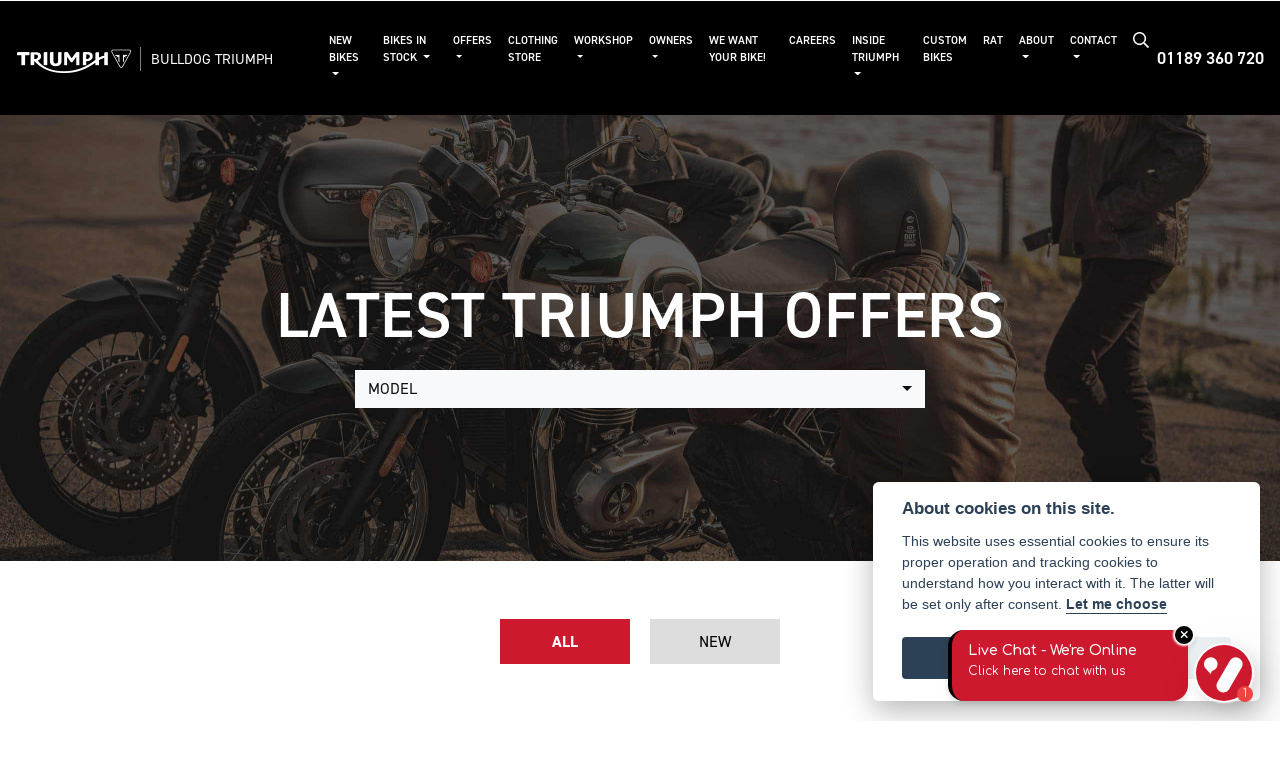

--- FILE ---
content_type: text/html; charset=utf-8
request_url: https://www.bulldogtriumph.com/official-offers
body_size: 12090
content:
<!DOCTYPE html>
<html lang="en">
	<head>
		<title>Official Triumph Motorcycle Offers | Bulldog Triumph</title>
		<meta http-equiv="Content-Type" content="text/html; charset=utf-8" />
		<meta name="viewport" content="width=device-width, initial-scale=1.0" />
		
		<link rel="shortcut icon" href="/favicon.ico">
		<link rel="apple-touch-icon" href="/images/mobile/app-icon.png">
		<meta name="description" content="Looking to purchase your next new Triumph Motorcycle? Browse our latest offers to find out how affordable your new ride could be on our finance plans, with added extras.">
		<meta name="theme-color" content="#2d2d2d" />
		<meta name="csrf-token" content="911a91a068dd819ea22280ba69e3dbc6" />
		
		<link rel="preload" as="image" href="/./images/dealer/main-logo.png">
		
		
		
		
		<meta http-equiv="Content-Type" content="text/html; charset=utf-8">
		

		
		<style>
		.carousel.slide{min-width:100%;}.placeholder{width:300px;}.placeholder-image-wrapper{margin-bottom:10px;position:relative;padding-bottom:100%}.placeholder-image{background:#dddddd;border-radius:4px;height:100%;position:absolute;width:100%;}.placeholder-text{background:#dddddd;border-radius:4px;height:20px;margin-bottom:5px;}.placeholder-text.short{width:75%;}.shimmer{overflow:hidden;position:relative;}.shimmer::before{content:"";position:absolute;background:linear-gradient(90deg,rgba(255,255,255,0) 0%,rgba(255,255,255,.4) 50%,rgba(255,255,255,0) 100%);height:100%;width:100%;z-index:1;animation:shimmer 1s infinite;}@keyframes shimmer{0%{transform:translateX(-100%)}100%{transform:translateX(100%)}}@media screen and (max-width:570px){.placeholder:nth-child(n+2){display:none}}@media screen and (max-width:985px){.placeholder:nth-child(n+3){display:none}}@media screen and (max-width:1100px){.placeholder:nth-child(n+4){display:none}}body.atvsrange,body.kawasaki-atv{background-color:#FFF;color:#000;}.pull-left{float:left!important;}.pull-right{float:right!important;}.hidden{display:none!important;}.input-sm{height:30px;padding:5px 10px;font-size:12px;line-height:1.5;border-radius:3px;}.img-responsive{display:block;max-width:100%;height:auto;}a{color:#343a40}a:hover,a:focus{color:#232939}.nav-link{white-space:normal;}.collapse.show{display:block!important;}body .pagecontent .keditor-toolbar{display:none;}.carousel-item.invisible_link a{position:absolute;width:100%;height:100%;top:0;left:0;}@media (max-width:575px){.hidden-xs-down,.hidden-sm-down,.hidden-md-down,.hidden-lg-down,.hidden-xl-down,.hidden-xs-up,.hidden-unless-sm,.hidden-unless-md,.hidden-unless-lg,.hidden-unless-xl{display:none!important}}@media (min-width:576px) and (max-width:767px){.hidden-sm-down,.hidden-md-down,.hidden-lg-down,.hidden-xl-down,.hidden-xs-up,.hidden-sm-up,.hidden-unless-xs,.hidden-unless-md,.hidden-unless-lg,.hidden-unless-xl{display:none!important}}@media (min-width:768px) and (max-width:991px){.hidden-md-down,.hidden-lg-down,.hidden-xl-down,.hidden-xs-up,.hidden-sm-up,.hidden-md-up,.hidden-unless-xs,.hidden-unless-sm,.hidden-unless-lg,.hidden-unless-xl{display:none!important}}@media (min-width:992px) and (max-width:1199px){.hidden-lg-down,.hidden-xl-down,.hidden-xs-up,.hidden-sm-up,.hidden-md-up,.hidden-lg-up,.hidden-unless-xs,.hidden-unless-sm,.hidden-unless-md,.hidden-unless-xl{display:none!important}}@media (min-width:1200px){.hidden-xl-down,.hidden-xs-up,.hidden-sm-up,.hidden-md-up,.hidden-lg-up,.hidden-xl-up,.hidden-unless-xs,.hidden-unless-sm,.hidden-unless-md,.hidden-unless-lg{display:none!important}}.flex-fill{flex:1}.flex-grow-1{-ms-flex-positive:1!important;flex-grow:1!important;}.flex-shrink-1{-ms-flex-negative:1!important;flex-shrink:1!important;}.flex-shrink-0{-ms-flex-negative:0!important;flex-shrink:0!important;}.flex-grow-0{-ms-flex-positive:0!important;flex-grow:0!important;}.row{clear:both;}*{min-height:.01px;}.stop-control{pointer-events:none;opacity:.3;}.stretched-link::after{position:absolute;top:0;right:0;bottom:0;left:0;z-index:1;pointer-events:auto;content:"";background-color:rgba(0,0,0,0);}a[href^="tel"]{color:inherit;text-decoration:none;}.btn:focus,.btn:active{outline:none!important;box-shadow:none!important;}.hasbanner .bodycontent{padding-top:0;}.bodycontent{padding-top:0;margin:0 auto;}.dropdown-submenu{position:relative;}.dropdown-submenu>.dropdown-menu{top:0;left:100%;margin-top:-6px;margin-left:0;border-radius:.25rem;}.dropdown-submenu:hover>.dropdown-menu{display:block;}.dropdown-submenu>a::after{border-bottom:.3em solid transparent;border-left-color:inherit;border-left-style:solid;border-left-width:.3em;border-top:.3em solid transparent;content:" ";display:block;float:right;height:0;margin-right:-.6em;margin-top:-.95em;width:0;position:absolute;right:10px;}.dropdown-submenu.pull-left{float:none;}.dropdown-submenu.pull-left>.dropdown-menu{left:-75%;}.dropdown-menu .divider{background-color:#e5e5e5;height:1px;margin:9px 0;overflow:hidden;}.dropdown-menu>li.kopie>a{padding-left:5px;}.dropdown-submenu{position:relative;}.dropdown-submenu>.dropdown-menu{top:0;left:100%;margin-top:-6px;margin-left:-1px;-webkit-border-radius:0 6px 6px 6px;-moz-border-radius:0 6px 6px 6px;border-radius:0 6px 6px 6px;}.dropdown-submenu>a:after{border-color:transparent transparent transparent #333;border-style:solid;border-width:5px 0 5px 5px;content:" ";display:block;float:right;height:0;margin-right:-10px;margin-top:5px;width:0;}.dropdown-submenu:hover>a:after{border-left-color:#555;}.dropdown-menu>li>a:hover,.dropdown-menu>.active>a:hover{text-decoration:underline;}#navbar .dropdown-menu>li>a:hover,#navbar .dropdown-menu>.active>a:hover{text-decoration:none;}#back-btn:hover{cursor:pointer;}.fw-container{padding-left:0;padding-right:0;}.container-content .container-content{margin:0;}.full-width{width:100%;}#admin-bar{width:75px;display:block;position:fixed;top:50%;transform:translate(0,-50%);background:#63616191;right:0;z-index:1;}#admin-bar .btn{height:40px;padding:10px 0;}.log .alert.fade.hide{display:none;}.checkout_new_cmr .new_submit_button,.checkout_existing_cmr .new_submit_button,#password_reminder,#reminder_continue{display:block;border-radius:0;margin:25px auto;font-style:normal;text-align:center;font-size:16px;padding:7px;font-weight:700;}#reminder_continue{display:inline-block;}#password_reminder{width:150px;}.checkout_new_cmr a.new_submit_button:hover,.checkout_existing_cmr a.new_submit_button:hover{border:2px solid #e0e0e0;}.checkout_table_wrapper#new_customers{margin-top:110px;}h3.m-xs-top-bottom{margin-bottom:30px;}.o-or-divider:after,.o-or-divider:before{position:absolute;content:"";display:block;padding:55px 0;border-left:1px solid #7d7d7d;border-right:1px solid #e0e0e0;left:50%;}.o-or-divider{color:#7d7d7d;font-size:20px;font-weight:bold;padding-top:115px;}.o-or-divider:before{top:-10px;}.o-or-divider:after{top:155px;padding-top:70px;}#search_results{overflow:hidden;}#search_button{cursor:pointer;}.container-text{width:100%;margin-right:auto!important;margin-left:auto!important}.short-text .container-text{padding-left:0;padding-right:0;}.sign_in_details #password a:hover{cursor:pointer;text-decoration:underline;}.list-group.account-navigation .list-group-item:hover{background-color:#f8f9fa;}.account_management_details #edit_account_details,.account_management_details #add_shipping_address{cursor:pointer;}.list-group.account-navigation .list-group-item:hover{background-color:#f8f9fa;color:#000;cursor:pointer;}.actions .fa-trash{color:#dc3545;}.actions .fa-trash:hover{cursor:pointer;}#cart a:hover{text-decoration:none;}ul .currencies_dd{color:white;background:beige;z-index:-1;}#currencies a{position:absolute;background-color:#000000;color:#F0F0F0;}.no-padding .col-12{padding-left:0;padding-right:0;}.fullwidth-content{margin-left:-15px;margin-right:-15px;}section{position:static!important}section.halfbannerbrand,section.fullwidth-content.px-xl-3.px-lg-4.hero-area.hero-height,section.fullwidth-content,section.bannerbrand.fullwidth-content,section.range-size,section.hero-area,section#tabs{position:relative!important;}.dropdown-toggle::after{display:inline-block;width:0;height:0;margin-left:0;vertical-align:.255em;content:"";border-top:.3em solid;border-right:.3em solid transparent;border-left:.3em solid transparent;}.modal{z-index:99999!important;}.searchoverlay button{padding:26px!important;}.parallax__container{position:absolute!important;}.max-p-size{max-height:1520px;}h2.parallax-heading,h3.parallax-heading{padding-left:0!important;padding-right:0!important;}.navbar-brand{margin-right:0;}#bike_findercontent .gdpr-container input{margin-right:10px;}#bike_findercontent .multi-select-wrapper .btn-group{width:100%;}#account_management #wish_list{padding:0 15px;margin:auto;}.fca p{font-size:.75rem!important;}.option_to_purchase_text.col-12{font-size:.6rem;}p.dealer-price{margin-top:10px!important;font-size:1.4rem!important;}form#frm_standalone_finance_application .form-control{border-radius:5px;}form#frm_standalone_finance_application legend{border:none;background:none;color:#000;padding:30px 0 0;}form#frm_standalone_finance_application fieldset{border:none;}form#frm_standalone_finance_application .form-group,form#frm_standalone_finance_application .col-md-12{width:100%;float:left;padding:0;}form#frm_standalone_finance_application .card{margin:40px auto;padding:0 0 20px 0;background:rgba(0,0,0,.01);border-radius:5px;}form#frm_standalone_finance_application .card-header{background-color:rgba(0,0,0,.7);color:#FFF;border-radius:5px 5px 0 0;border:none;font-weight:bold;}form#frm_standalone_finance_application .card-body{flex:1 1 auto;padding:10px 15px 0;}form#frm_standalone_finance_application span.requiredtext{color:red;}form#frm_standalone_finance_application .radio{max-width:none;}form#frm_standalone_finance_application div#div_gdpr{max-width:100%;}form#frm_standalone_finance_application div#div_gdpr .col-md-12{padding:0;}form#frm_standalone_finance_application div#div_gdpr .gdpr-container{background:rgba(0,0,0,.02);border:1px solid green;color:#000;border-radius:5px;}form#frm_standalone_finance_application .radio label{line-height:normal;margin:5px auto;}form#frm_standalone_finance_application .radio input[type="radio"],form#frm_standalone_finance_application input[type='checkbox']{margin:auto 10px auto auto;border-radius:5px;border:1px solid #888;cursor:pointer;background:#FFF;}form#frm_standalone_finance_application input[type='radio']:checked:before{background:#000;border-radius:3px;line-height:normal;margin:auto;width:18px;height:18px;}form#frm_standalone_finance_application input[type="date"]{padding-left:60px;display:inline;width:auto;}form#frm_standalone_finance_application span.fa.fa-calendar.open-datepicker{display:none;}div#div_gdpr{width:100%;max-width:100%;}@media screen\0{.parallax__container .parallax{position:initial!important;background-attachment:fixed}}@media screen and (min-width:576px){.container-text{max-width:540px}#bike_findercontent .multi-select-wrapper .btn-group{width:auto}}@media screen and (min-width:768px){.container-text{max-width:720px}}@media screen and (min-width:992px){.container-text{max-width:960px}}@media screen and (min-width:1200px){.container-text{max-width:1310px}}@media screen and (min-width:1369px){.product-list-container.navigation{width:auto;top:auto}.carousel{margin-top:0!important}}@media screen and (min-width:1600px){.container-text{max-width:1560px}}@media screen and (max-width:1199.98px){nav.navbar.fixed-top{max-height:100%;overflow-y:auto}.affix{max-height:100%;overflow-y:auto}}@media screen and (max-width:991px){.carousel .banner-text{width:100%;max-width:100%}}@media screen and (max-width:768px){.o-or-divider:after,.o-or-divider:before{display:none}.o-or-divider{padding-top:15px}.checkout_table_wrapper#new_customers{margin-top:10px}}@media screen and (max-width:767.98px){#dealer-nav .navbar{overflow:auto;max-height:85vh}}.modal-xxl{max-width:90%;}@media (max-width:768px){.modal-xxl{max-width:100%}}
		</style>

		
		<style>
.card.blog-card{overflow:hidden;}.fitnews{height:420px;object-fit:cover;width:100%;object-position:top center;}.blog-card .carouselimagewrap.blog{max-height:420px;height:420px;}.blog-wrapper .blog-item{height:100%;}.google_widget div,.google_widget iframe,.google_widget img{max-width:100%;}#album_wrapper .card-img-top{height:250px;object-fit:cover;cursor:pointer;}.image-gallery.card-columns .card-img-top{cursor:pointer;}.selectusedhome.submit{color:#FFF;padding:14px;margin:0;width:100%;text-transform:uppercase;font-weight:bold;background:url(../../images/icons/selector-go.png) right no-repeat #CC0000;}.selectusedhome.submit:hover{background:url(../../images/icons/selector-go.png) right no-repeat #666;color:#FFF!important;}.usedrangebuttons{padding:10px 0;background:#CC0000;}.homefeature_usedbikesearch{overflow:hidden;background:#000;}.used_search_fiter_wrapper .banner_used_search select.form-control{height:50px;font-weight:bold;}.used-search-bg{background:#cecece;padding:40px 40px;border-radius:2px;margin:0 auto;text-align:center;}.used-search-inner{max-width:900px;margin:0 auto}.used-search-bg h3{color:#010101;font-size:2.1rem;font-weight:700;text-align:center;padding-bottom:20px;}.used-search-style{font-size:1rem;text-transform:lowercase;padding:.5rem 1rem}.btn-used-bike-search{background:0 0;background-color:#cd192d;background-image:none;border:2px solid #cd192d;box-shadow:none;color:#fff;cursor:pointer;display:inline-block;font-weight:600;font-size:17px;line-height:34px;margin-bottom:0;min-height:38px;padding:0 20px;text-align:center;text-decoration:none;text-transform:uppercase;white-space:nowrap;-webkit-font-smoothing:antialiased;position:relative;transition:background 250ms,border-color 250ms;}.used-search-inner select{margin:0;background:#fff;color:#888;border:none;outline:none;display:inline-block;-webkit-appearance:none;-moz-appearance:none;appearance:none;cursor:pointer;width:100%!important;-webkit-border-radius:0;-moz-border-radius:0;border-radius:0;}#advanced_filters_wrapper .btn.collapsed .fa-chevron-down:before{content:"\f078";}#advanced_filters_wrapper .btn .fa-chevron-down:before{content:"\f077";}#bike_finder{margin-bottom:500px;}#bike_finder .multi-select-wrapper{margin-bottom:5rem;}.multiselect-container .input-group{width:96%;}#bike_finder button.multiselect.dropdown-toggle,#bike_finder .multiselect-native-select{width:100%;}ul.multiselect-container.dropdown-menu.show{min-width:355px;height:500px;overflow-y:scroll;}#bike_finder .lead{font-size:1.0;}#bike_finder button.multiselect.dropdown-toggle{border:1px solid rgba(0,0,0,.125);}#bike_finder .multiselect-container>li>a>label.checkbox{margin:0;width:100%;color:#000;}.tabwrapper .row{width:100%;}.featuredproduct .card-title{text-overflow:ellipsis;white-space:nowrap;overflow:hidden;font-weight:bold;text-align:center;}.featuredproduct img{height:200px;object-fit:contain;}.featuredproduct .card-subtitle.price,.featuredproduct .card-subtitle.was{width:100%;display:block;text-align:center;font-weight:600;font-size:20px;margin:10px 0 0 0;}.featuredproduct .card-subtitle.was{margin:0;font-size:25px;}.featuredproduct .card-subtitle.desc{text-overflow:ellipsis;white-space:nowrap;overflow:hidden;width:100%;display:block;margin:10px 0 0 0;}@media screen and (-webkit-min-device-pixel-ratio:0){.used-search-inner select{padding-right:18px}}.used-search-inner select::-ms-expand{display:none;}.used-search-inner label{position:relative;width:100%}.used-search-inner label:after{content:"\f078";font-family:"Font Awesome 5 Pro","Font Awesome 6 Pro";font-weight:400;font-size:1rem;color:#073346;right:1rem;top:7px;padding:0 0 2px;position:absolute;pointer-events:none;}.used-search-inner label:before{content:'';right:4px;top:0;width:23px;height:18px;background:#fff;position:absolute;pointer-events:none;display:block;}div#used_bikes_carousel span.card-subtitle{display:inline-block;}div#used_bikes_carousel span.card-subtitle.was{position:absolute;top:0;left:0;padding:13px 10px 8px 10px;background:green;width:100%;color:#FFF;}div#used_bikes_carousel span.card-subtitle.price{display:block;font-weight:bold;margin:10px auto 10px;}.videowrap{position:relative;font-size:25px;padding:10px;background-color:#333;color:#fff;margin:5px auto 10px;border-radius:0;width:100%;box-sizing:border-box;text-align:center;text-transform:uppercase;}.phonewrap{position:relative;font-size:25px;padding:10px;background-color:#28a745;color:#fff;margin:5px auto 10px;border-radius:0;width:100%;box-sizing:border-box;text-align:center;text-transform:uppercase;}.phonewrap a,.videowrap a{color:#fff;}a.phonewrap:hover,a.phonewrap:active,a.phonewrap:focus,a.videowrap:hover,a.videowrap:active,a.videowrap:focus{color:#fff;text-decoration:none;}.widget-accordion .card-header:after{font-family:'FontAwesome 5 Free';content:"\002d";float:right;font-weight:900;font-size:40px;line-height:10px;}.widget-accordion .card-header.collapsed:after{font-family:'FontAwesome 5 Free';content:"\002b";float:right;font-weight:900;font-size:25px;line-height:15px;}.bodycontent .newdepositbutton-outer{text-align:center;margin:10px auto;}.bodycontent .btn.depositbutton,.bodycontent .btn.depositbutton-new{padding:15px 10px!important;border-radius:3px!important;color:#000!important;text-transform:none!important;border:2px solid #ffab00!important;background:url(https://www.paypalobjects.com/webstatic/en_US/i/buttons/PP_logo_h_100x26.png) no-repeat 95% 7px #FFc124!important;width:250px!important;text-align:left!important;font-size:13px!important;max-width:100%!important;line-height:normal!important;}.bodycontent .btn.depositbutton-new{width:100%!important;}.bodycontent .btn.depositbutton:hover,.bodycontent .btn.depositbutton-new:hover{background:url(https://www.paypalobjects.com/webstatic/en_US/i/buttons/PP_logo_h_100x26.png) no-repeat 95% 7px #Facb56!important;border:2px solid #ffab00!important;color:#000!important;}.bodycontent .btn.depositbutton:after,.bodycontent .btn.depositbutton-new:after{display:none!important;}.bodycontent .btn.depositbutton-new,.triumph .bodycontent .btn.depositbutton,.ducati .bodycontent .btn.depositbutton{background:url(https://www.paypalobjects.com/webstatic/en_US/i/buttons/PP_logo_h_100x26.png) no-repeat 95% 9px #e9e9e9!important;border:none!important;}.bodycontent .btn.depositbutton-new:hover,.triumph .bodycontent .btn.depositbutton:hover,.ducati .bodycontent .btn.depositbutton:hover{background:url(https://www.paypalobjects.com/webstatic/en_US/i/buttons/PP_logo_h_100x26.png) no-repeat 95% 9px #cacaca!important;border:none!important;}.blog_widget{text-align:center;}.blog-card p.card-text{overflow:hidden;text-overflow:ellipsis;-webkit-line-clamp:2;display:-webkit-box;-webkit-box-orient:vertical;line-height:1.3em;text-align:center;margin-top:0}@media screen and (max-width:1199.98px){.fitnews{height:300px;object-fit:cover;width:100%;object-position:top center}.blog-card .carouselimagewrap.blog{max-height:300px;height:300px}}@media screen and (max-width:991px){.fitnews{height:320px;object-fit:cover;width:100%;object-position:top center}.blog-card .carouselimagewrap.blog{max-height:320px;height:320px}}@media screen and (max-width:780px){.blog_title h1{font-size:1.4rem!important}}@media screen and (max-width:767.98px){.blog_title h1{font-size:1.4rem!important}}@media screen and (max-width:575.98px){.fitnews{height:auto;object-fit:cover;width:100%;object-position:top center}.blog-card .carouselimagewrap.blog{max-height:100%;height:auto}.blog-card .card-block{height:auto!important;overflow:hidden}}@media (min-width:1369px){.shopitem .shop-thumb__img{height:300px}}@media all and (-ms-high-contrast:none),(-ms-high-contrast:active){.dynamic_div .news-container .primary-news{max-height:659px}}
		</style>

		
		<link rel="stylesheet" type="text/css" href="/cache/css/page_08dd6eeea9d6b795ec9ca6f0450233a7.css"><link rel="stylesheet" href="https://cdn.dealerwebs.co.uk/css/core-multi.css"/>
		
		<link rel="stylesheet" type="text/css" href=""><link rel="stylesheet" type="text/css" href="/cache/css/custom_29e93acdfed968292ee198f72d73580f.css">
		
		
		
		<script async src="https://www.googletagmanager.com/gtag/js?id=UA-32214261-1" type="text/plain" data-cookiecategory="analytics"></script>
<script>
  window.dataLayer = window.dataLayer || [];
  function gtag(){dataLayer.push(arguments);}
  gtag('js', new Date());

  gtag('config', 'UA-32214261-1');
</script>
		
		
		
		
		
		
		
		<link rel="stylesheet" type="text/css" href="/cache/css/module_afc6630d1e06d143b2eea18e8fd1b5ff.css">
		
        

		
		<link rel="preconnect" href="https://ka-p.fontawesome.com">
		<link rel="stylesheet" href="https://kit.fontawesome.com/d9a34e2ce5.css" crossorigin="anonymous">
		
		<link rel="canonical" href="https://www.bulldogtriumph.com/official-offers" />

		<noscript id="deferred-styles">
			
			<link rel="stylesheet" type="text/css" href="">
			
		</noscript>
	</head>

	<body id="page_172" class="default triumph officialoffers module-offers  " data-theme="triumph">
		
		
        
		<div class="pagecontent">
			 

<div id="dealer-nav">
    
    <nav class="navbar navbar-expand-xl navbar-dark navblack py-4">

        <div id="location45" class="dealer-number order-12 order-sm-last">
    <a class="hidenumber" href="tel:+4401189 360 720">01189 360 720</a>
</div>



        <a class="navbar-brand mr-0 mr-xl-5" href="/./">
            <img src="/./templates/triumph/core/images/triumph-dealer-logo.png" class="img-fluid d-none d-sm-inline-block" width="125" alt="Bulldog Triumph">
            <img src="/./templates/triumph/core/images/triumph-dealer-logo-mobile.png" class="img-fluid d-inline-block d-sm-none" width="24" alt="Bulldog Triumph">
            <span class="dealername d-inline-block">Bulldog Triumph</span>
        </a>

        <button class="navbar-toggler order-first" type="button" data-toggle="collapse" data-target="#mainmenu" aria-controls="mainmenu" aria-expanded="false" aria-label="Toggle navigation">
            <i class="fal fa-bars"></i>
        </button>

        <div class="collapse navbar-collapse order-last order-xl-2" id="mainmenu">
    
    <ul class="navbar-nav mr-auto">
      
        <li class="nav-item dropdown  ">                              
    <a href="#" class="nav-link dropdown-toggle " data-toggle="dropdown" >New Bikes <b class="caret"></b></a>
    <ul class="dropdown-menu ">
        <li id="menu_item_740" class="nav-item "><a class="nav-link" href="https://www.bulldogtriumph.com/triumph-motorcycles" title="Triumph Motorcycles" > Triumph Motorcycles </a></li><li id="menu_item_789" class="nav-item "><a class="nav-link" href="https://www.triumphmotorcycles.co.uk/motorcycles/configure" title="Build My Bike" target="_BLANK"> Build My Bike </a></li>    
    </ul>
</li><li class="nav-item dropdown  ">                              
    <a href="#" class="nav-link dropdown-toggle " data-toggle="dropdown" >Bikes in Stock <b class="caret"></b></a>
    <ul class="dropdown-menu ">
        <li id="menu_item_811" class="nav-item "><a class="nav-link" href="https://www.bulldogtriumph.com/used-motorcycles?search_advert_type=new" title="New Bikes in Stock" > New Bikes in Stock </a></li><li id="menu_item_812" class="nav-item "><a class="nav-link" href="https://www.bulldogtriumph.com/used-motorcycles?search_advert_type=used" title="Used Bikes in Stock" > Used Bikes in Stock </a></li><li id="menu_item_814" class="nav-item "><a class="nav-link" href="https://www.bulldogtriumph.com/triumph-approved-used" title="Approved Used" > Approved Used </a></li>    
    </ul>
</li><li class="nav-item dropdown   active">                              
    <a href="#" class="nav-link dropdown-toggle " data-toggle="dropdown" >Offers <b class="caret"></b></a>
    <ul class="dropdown-menu ">
        <li id="menu_item_744" class="nav-item  active"><a class="nav-link" href="https://www.bulldogtriumph.com/official-offers" title="Official Offers" > Official Offers </a></li>    
    </ul>
</li><li id="menu_item_771" class="nav-item "><a class="nav-link" href="https://www.bulldogtriumph.com/shop" title="Clothing Store" > Clothing Store </a></li><li class="nav-item dropdown  ">                              
    <a href="#" class="nav-link dropdown-toggle " data-toggle="dropdown" >Workshop <b class="caret"></b></a>
    <ul class="dropdown-menu ">
        <li id="menu_item_796" class="nav-item "><a class="nav-link" href="https://www.triumphamp.com/en-GB/d.162001/OSB/widget" title="Online Service Booking" target="_BLANK"> Online Service Booking </a></li><li id="menu_item_815" class="nav-item "><a class="nav-link" href="https://www.bulldogtriumph.com/triumph-total-care" title="Total Care" > Total Care </a></li><li id="menu_item_783" class="nav-item "><a class="nav-link" href="https://www.bulldogtriumph.com/workshop-info" title="Workshop Info" > Workshop Info </a></li><li id="menu_item_784" class="nav-item "><a class="nav-link" href="https://www.bulldogtriumph.com/tyre-recommendations" title="Tyre Recommendations" > Tyre Recommendations </a></li>    
    </ul>
</li><li class="nav-item dropdown  ">                              
    <a href="#" class="nav-link dropdown-toggle " data-toggle="dropdown" >Owners <b class="caret"></b></a>
    <ul class="dropdown-menu ">
        <li id="menu_item_816" class="nav-item "><a class="nav-link" href="https://www.bulldogtriumph.com/triumph-assist" title="Triumph Assist" > Triumph Assist </a></li><li id="menu_item_817" class="nav-item "><a class="nav-link" href="https://www.bulldogtriumph.com/triumph-insurance" title="Triumph Insurance" > Triumph Insurance </a></li><li id="menu_item_818" class="nav-item "><a class="nav-link" href="https://www.bulldogtriumph.com/triumph-triumph-warranty" title="Triumph Warranty" > Triumph Warranty </a></li><li id="menu_item_819" class="nav-item "><a class="nav-link" href="https://www.bulldogtriumph.com/triumph-extended-warranty" title="Triumph Extended Warranty" > Triumph Extended Warranty </a></li><li id="menu_item_793" class="nav-item "><a class="nav-link" href="https://www.bulldogtriumph.com/complete-your-ride" title="Complete Your Ride" > Complete Your Ride </a></li><li id="menu_item_821" class="nav-item "><a class="nav-link" href="https://www.bulldogtriumph.com/triumph-service-packages" title="Service Packages" > Service Packages </a></li>    
    </ul>
</li><li id="menu_item_833" class="nav-item "><a class="nav-link" href="https://www.bulldogtriumph.com/we-want-your-bike" title="We Want Your Bike!" > We Want Your Bike! </a></li><li id="menu_item_832" class="nav-item "><a class="nav-link" href="https://www.bulldogtriumph.com/careers" title="Careers " > Careers  </a></li><li class="nav-item dropdown  ">                              
    <a href="#" class="nav-link dropdown-toggle " data-toggle="dropdown" >Inside Triumph <b class="caret"></b></a>
    <ul class="dropdown-menu ">
        <li id="menu_item_749" class="nav-item "><a class="nav-link" href="https://www.bulldogtriumph.com/news-&-events" title="News & Events" > News & Events </a></li><li class="nav-item dropdown dropdown-submenu ">                              
    <a href="#" class="nav-link dropdown-toggle " data-toggle="dropdown" >120 Years Celebration </a>
    <ul class="dropdown-menu ">
        <li id="menu_item_822" class="nav-item "><a class="nav-link" href="https://www.bulldogtriumph.com/120-years-of-triumph" title="120 years of Triumph" > 120 years of Triumph </a></li><li id="menu_item_823" class="nav-item "><a class="nav-link" href="https://www.bulldogtriumph.com/triumph-innovation" title="Innovation" > Innovation </a></li><li id="menu_item_824" class="nav-item "><a class="nav-link" href="https://www.bulldogtriumph.com/triumph-performance" title="Performance" > Performance </a></li><li id="menu_item_825" class="nav-item "><a class="nav-link" href="https://www.bulldogtriumph.com/triumph-passion" title="Passion" > Passion </a></li><li id="menu_item_826" class="nav-item "><a class="nav-link" href="https://www.bulldogtriumph.com/triumph-millionth-motorcycle" title="Millionth Motorcycle" > Millionth Motorcycle </a></li>    
    </ul>
</li><li id="menu_item_827" class="nav-item "><a class="nav-link" href="https://www.bulldogtriumph.com/triumph-factory-visitor-experience" title="Triumph Factory Visitor Experience" > Triumph Factory Visitor Experience </a></li><li id="menu_item_829" class="nav-item "><a class="nav-link" href="https://www.bulldogtriumph.com/triumph-adventure-riding-experience" title="Adventure Riding Experience" > Adventure Riding Experience </a></li>    
    </ul>
</li><li id="menu_item_786" class="nav-item "><a class="nav-link" href="https://www.bulldogtriumph.com/custom-bikes" title="Custom Bikes" > Custom Bikes </a></li><li id="menu_item_785" class="nav-item "><a class="nav-link" href="https://www.bulldogtriumph.com/rat" title="RAT " > RAT  </a></li><li class="nav-item dropdown  ">                              
    <a href="#" class="nav-link dropdown-toggle " data-toggle="dropdown" >About <b class="caret"></b></a>
    <ul class="dropdown-menu ">
        <li id="menu_item_750" class="nav-item "><a class="nav-link" href="https://www.bulldogtriumph.com/about-us" title="About Us" > About Us </a></li><li id="menu_item_830" class="nav-item "><a class="nav-link" href="https://www.bulldogtriumph.com/learn-to-ride" title="Learn to Ride" > Learn to Ride </a></li>    
    </ul>
</li><li class="nav-item dropdown  ">                              
    <a href="#" class="nav-link dropdown-toggle " data-toggle="dropdown" >Contact <b class="caret"></b></a>
    <ul class="dropdown-menu ">
        <li id="menu_item_809" class="nav-item "><a class="nav-link" href="https://www.bulldogtriumph.com/contact-us" title="Contact Us" > Contact Us </a></li><li id="menu_item_781" class="nav-item "><a class="nav-link" href="https://www.bulldogtriumph.com/book-service" title="Book Service" > Book Service </a></li><li id="menu_item_782" class="nav-item "><a class="nav-link" href="https://www.bulldogtriumph.com/book-mot" title="Book MOT" > Book MOT </a></li>    
    </ul>
</li> 
        <a class="nav-link">

            <form method="get" action="/search" class="form_action" >
                <input type="hidden" name="csrf-token" value="911a91a068dd819ea22280ba69e3dbc6">
                <input type="image" name="submit" class="search_submit d-none d-xl-block" src="/./templates/triumph/core/images/searchicon.png" width="16" >
            </form>

        </a>
    </ul>

    <ul class="nav navbar-nav flex-row justify-content-center flex-nowrap">
        <div class="phone-search-area">

            <div class="search-area d-block d-xl-none">          

                <form method="get" action="/search"  >		  
                    <input type="hidden" name="csrf-token" value="911a91a068dd819ea22280ba69e3dbc6">
                    <div class="input-group py-1 px-2 px-md-0 pt-5 pb-3" >
                        <input class="form-control form-control-dark nobgsearch" name="search_term" type="text" placeholder="Search site..." aria-label="Search">
                        <input type="hidden" name="is_posted" value="yes"/>
                        <div class="input-group-append">
                            <button class="btn btn-outline-light nobgsearch" type="submit"><i class="fa fa-search"></i></button>
                        </div>

                    </div>  
                </form>         
            </div>

        </div>    

    </ul>	

</div>
 	

    </nav> 



    <div id="header_contact">
        <div id="location45" class="phone-number-display-mobile py-3 text-center d-none shownumber">
    <a class="dealer-number pl-2" href="tel:+4401189 360 720"><i class="fal fa-phone" style="font-size: 1.0em;color: #FFF;"></i>&nbsp;01189 360 720</a>
</div>

    </div> 

</div>	 



			
			<div class="bodycontent col-md-12">
				<section class="halfbanneroffers fullwidth-content row">

    <div class="container-fluid h-100" >
        <div class="row h-100 align-items-center">

            <div class="col-12 pt-4 px-3 max980" data-anijs="if: scroll, on:window, do: fadeIn animated, before: scrollReveal, after: removeAnim">

                <h1 class="text-center">Latest Triumph Offers</h1>

                <div class="container-fluid offer-promotion-filters pt-3" style="max-width:600px;">
                    <form class="bike-offers-form">
                        <div class="row">
                            
                            <input type="hidden" id="bike-range" class="bike-range" name="range" value="triumph"/>
                            <div class="bike-offers-filters-col col pull-left">
                                <div class="input-container">
                                    <select id="bike-models" name="model" class="bike-models form-control my-2">
                                        <option value='all'>Model</option><option data-range="triumph" value="166341"  >STREET TRIPLE 765 R</option>
<option data-range="triumph" value="158089"  >TIGER SPORT 660</option>
<option data-range="triumph" value="309125"  >TIGER SPORT 800</option>
<option data-range="triumph" value="2322"  >BONNEVILLE T100</option>
<option data-range="triumph" value="174683"  >SCRAMBLER 400 X</option>
<option data-range="triumph" value="161744"  >SCRAMBLER 900</option>
<option data-range="triumph" value="311581"  >SCRAMBLER 900 ICON EDITION</option>
<option data-range="triumph" value="174684"  >SPEED 400</option>
<option data-range="triumph" value="161734"  >SPEED TWIN 900</option>
<option data-range="triumph" value="160142"  >TRIDENT 660</option>
<option data-range="triumph" value="217526"  >DAYTONA 660</option>
<option data-range="triumph" value="6916"  >STREET TRIPLE 765 RS</option>
<option data-range="triumph" value="477987"  >SPEED TRIPLE 1200 RX</option>
<option data-range="triumph" value="160143"  >SPEED TRIPLE 1200 RS</option>
<option data-range="triumph" value="240718"  >ROCKET 3 STORM R</option>
<option data-range="triumph" value="143250"  >TIGER 900 RALLY PRO</option>
<option data-range="triumph" value="143248"  >TIGER 900 GT PRO</option>
<option data-range="triumph" value="158827"  >TIGER 1200 RALLY PRO</option>
<option data-range="triumph" value="158828"  >TIGER 1200 RALLY EXPLORER</option>
<option data-range="triumph" value="158824"  >TIGER 1200 GT PRO</option>
<option data-range="triumph" value="158825"  >TIGER 1200 GT EXPLORER</option>

                                    </select>
                                </div>
                            </div>

                        </div>
                    </form>
                </div>	

            </div>   
        </div> 
    </div>

    <div class="parallax offers-bg"></div>

</section> 

<div class="offers-bg-body">

    <div id="bike-offers-wrapper" class="container-fluid">
        
        <div class="container-fluid  mx-auto" >

            <nav class="navbar navbar-expand mx-auto">	

                <button class="navbar-toggler collapsed mx-auto" type="button" data-toggle="collapse" data-target="#family-dropdown" aria-controls="family-dropdown" aria-expanded="false" aria-label="Toggle navigation">
                    <i class="fas fa-sliders-h"></i> FILTER
                </button>
                <div class="navbar-collapse collapse justify-content-center" id="family-dropdown" style="">
                    <ul class="nav family-tabs offer-tabs justify-content-center">    
                        <li class="btn-family-outer">
    <a class="btn btn-family w-100 active" id="all_offers" data-toggle="tab" data-type-toggle="" href="#">All</a>
</li>
<li class="btn-family-outer">
    <a class="btn btn-family w-100 " id="new_offers" data-toggle="tab" data-type-toggle="" href="#new_offers">New</a>
</li>

                    </ul>
                </div>
                
            </nav>
            
        </div>
        
        <div class="row offer-cards">   

            <div id="offer-3504-card" data-anijs="if: scroll, on:window, do: fadeIn animated, before: scrollReveal, after: removeAnim" class="bike-offer new_offers col-xl-3 col-lg-4 col-md-6 mb-5" data-offer-id="3504" data-offer-models="166341" data-offer-title="Triumph - Street Triple 765 R - NOW £8,995" data-offer-categories="triumph" >
    <a href="https://www.bulldogtriumph.com/official-offers/triumph-street-triple-765-r-now-8-995/3504" title="Triumph - Street Triple 765 R - NOW £8,995">
    <div class="card h-100">	
        <img class="img-fluid p-2" src="https://cdn.dealerwebs.co.uk/uploads/images/triumph/2025/q4-25-765-r.jpg" alt="Triumph - Street Triple 765 R - NOW £8,995" />
        <div class="card-body">
            <div class="d-lg-flex justify-content-lg-between align-items-center">
                
                <p class="offer-date">Offer Ends 31/03/2026</p>

            </div>	
            <hr class="offers-divider">		

            <p class="offer-name">Triumph - Street Triple 765 R - NOW £8,995</p>	

        </div>
        <div class="card-footer pt-3 pb-4">
            



<a class="btn btn-primary" data-bike-id="" data-offer-id="3504" href="https://www.bulldogtriumph.com/official-offers/triumph-street-triple-765-r-now-8-995/3504">FIND OUT MORE</a>
        </div>		
    </div>
    </a>    
</div>

<div id="offer-3429-card" data-anijs="if: scroll, on:window, do: fadeIn animated, before: scrollReveal, after: removeAnim" class="bike-offer new_offers col-xl-3 col-lg-4 col-md-6 mb-5" data-offer-id="3429" data-offer-models="158089,309125,2322,174683,161744,311581,174684,161734,166341,160142,217526" data-offer-title="Triumph - Ticket to Ride" data-offer-categories="triumph" >
    <a href="https://www.bulldogtriumph.com/official-offers/triumph-ticket-to-ride/3429" title="Triumph - Ticket to Ride">
    <div class="card h-100">	
        <img class="img-fluid p-2" src="https://cdn.dealerwebs.co.uk/uploads/images/triumph/2025/thumb-ticket-to-ride.jpg" alt="Triumph - Ticket to Ride" />
        <div class="card-body">
            <div class="d-lg-flex justify-content-lg-between align-items-center">
                
                <p class="offer-date">Offer Ends 31/03/2026</p>

            </div>	
            <hr class="offers-divider">		

            <p class="offer-name">Triumph - Ticket to Ride</p>	

        </div>
        <div class="card-footer pt-3 pb-4">
            



<a class="btn btn-primary" data-bike-id="" data-offer-id="3429" href="https://www.bulldogtriumph.com/official-offers/triumph-ticket-to-ride/3429">FIND OUT MORE</a>
        </div>		
    </div>
    </a>    
</div>

<div id="offer-3571-card" data-anijs="if: scroll, on:window, do: fadeIn animated, before: scrollReveal, after: removeAnim" class="bike-offer new_offers col-xl-3 col-lg-4 col-md-6 mb-5" data-offer-id="3571" data-offer-models="6916" data-offer-title="Triumph - Buying Your New Street Triple Just Got Easier" data-offer-categories="triumph" >
    <a href="https://www.bulldogtriumph.com/official-offers/triumph-buying-your-new-street-triple-just-got-easier/3571" title="Triumph - Buying Your New Street Triple Just Got Easier">
    <div class="card h-100">	
        <img class="img-fluid p-2" src="https://cdn.dealerwebs.co.uk/uploads/images/offers/Triumph/triumph-jan26-streettriple765rsoffer-body.jpg" alt="Triumph - Buying Your New Street Triple Just Got Easier" />
        <div class="card-body">
            <div class="d-lg-flex justify-content-lg-between align-items-center">
                
                <p class="offer-date">Offer Ends 31/03/2026</p>

            </div>	
            <hr class="offers-divider">		

            <p class="offer-name">Triumph - Buying Your New Street Triple Just Got Easier</p>	

        </div>
        <div class="card-footer pt-3 pb-4">
            



<a class="btn btn-primary" data-bike-id="" data-offer-id="3571" href="https://www.bulldogtriumph.com/official-offers/triumph-buying-your-new-street-triple-just-got-easier/3571">FIND OUT MORE</a>
        </div>		
    </div>
    </a>    
</div>

<div id="offer-3570-card" data-anijs="if: scroll, on:window, do: fadeIn animated, before: scrollReveal, after: removeAnim" class="bike-offer new_offers col-xl-3 col-lg-4 col-md-6 mb-5" data-offer-id="3570" data-offer-models="477987,160143" data-offer-title="Triumph - Buying Your New Speed Triple Just Got Easier" data-offer-categories="triumph" >
    <a href="https://www.bulldogtriumph.com/official-offers/triumph-buying-your-new-speed-triple-just-got-easier/3570" title="Triumph - Buying Your New Speed Triple Just Got Easier">
    <div class="card h-100">	
        <img class="img-fluid p-2" src="https://cdn.dealerwebs.co.uk/uploads/images/offers/Triumph/triumph-jan26-speedtriple1200offer-body.jpg" alt="Triumph - Buying Your New Speed Triple Just Got Easier" />
        <div class="card-body">
            <div class="d-lg-flex justify-content-lg-between align-items-center">
                
                <p class="offer-date">Offer Ends 31/03/2026</p>

            </div>	
            <hr class="offers-divider">		

            <p class="offer-name">Triumph - Buying Your New Speed Triple Just Got Easier</p>	

        </div>
        <div class="card-footer pt-3 pb-4">
            



<a class="btn btn-primary" data-bike-id="" data-offer-id="3570" href="https://www.bulldogtriumph.com/official-offers/triumph-buying-your-new-speed-triple-just-got-easier/3570">FIND OUT MORE</a>
        </div>		
    </div>
    </a>    
</div>

<div id="offer-3569-card" data-anijs="if: scroll, on:window, do: fadeIn animated, before: scrollReveal, after: removeAnim" class="bike-offer new_offers col-xl-3 col-lg-4 col-md-6 mb-5" data-offer-id="3569" data-offer-models="240718" data-offer-title="Triumph - Buying Your New Rocket 3 Just Got Easier" data-offer-categories="triumph" >
    <a href="https://www.bulldogtriumph.com/official-offers/triumph-buying-your-new-rocket-3-just-got-easier/3569" title="Triumph - Buying Your New Rocket 3 Just Got Easier">
    <div class="card h-100">	
        <img class="img-fluid p-2" src="https://cdn.dealerwebs.co.uk/uploads/images/offers/Triumph/triumph-jan26-rocket3offer-body.jpg" alt="Triumph - Buying Your New Rocket 3 Just Got Easier" />
        <div class="card-body">
            <div class="d-lg-flex justify-content-lg-between align-items-center">
                
                <p class="offer-date">Offer Ends 31/03/2026</p>

            </div>	
            <hr class="offers-divider">		

            <p class="offer-name">Triumph - Buying Your New Rocket 3 Just Got Easier</p>	

        </div>
        <div class="card-footer pt-3 pb-4">
            



<a class="btn btn-primary" data-bike-id="" data-offer-id="3569" href="https://www.bulldogtriumph.com/official-offers/triumph-buying-your-new-rocket-3-just-got-easier/3569">FIND OUT MORE</a>
        </div>		
    </div>
    </a>    
</div>

<div id="offer-3530-card" data-anijs="if: scroll, on:window, do: fadeIn animated, before: scrollReveal, after: removeAnim" class="bike-offer new_offers col-xl-3 col-lg-4 col-md-6 mb-5" data-offer-id="3530" data-offer-models="160142" data-offer-title="Triumph - Buying your New Trident 660 just got easier " data-offer-categories="triumph" >
    <a href="https://www.bulldogtriumph.com/official-offers/triumph-buying-your-new-trident-660-just-got-easier/3530" title="Triumph - Buying your New Trident 660 just got easier ">
    <div class="card h-100">	
        <img class="img-fluid p-2" src="https://cdn.dealerwebs.co.uk/uploads/images/offers/Triumph/triumph-jan26-trident660offer-body.jpg" alt="Triumph - Buying your New Trident 660 just got easier " />
        <div class="card-body">
            <div class="d-lg-flex justify-content-lg-between align-items-center">
                
                <p class="offer-date">Offer Ends 31/03/2026</p>

            </div>	
            <hr class="offers-divider">		

            <p class="offer-name">Triumph - Buying your New Trident 660 just got easier </p>	

        </div>
        <div class="card-footer pt-3 pb-4">
            



<a class="btn btn-primary" data-bike-id="" data-offer-id="3530" href="https://www.bulldogtriumph.com/official-offers/triumph-buying-your-new-trident-660-just-got-easier/3530">FIND OUT MORE</a>
        </div>		
    </div>
    </a>    
</div>

<div id="offer-3436-card" data-anijs="if: scroll, on:window, do: fadeIn animated, before: scrollReveal, after: removeAnim" class="bike-offer new_offers col-xl-3 col-lg-4 col-md-6 mb-5" data-offer-id="3436" data-offer-models="158089" data-offer-title="Triumph - Buying your new Tiger Sport 660 just got easier " data-offer-categories="triumph" >
    <a href="https://www.bulldogtriumph.com/official-offers/triumph-buying-your-new-tiger-sport-660-just-got-easier/3436" title="Triumph - Buying your new Tiger Sport 660 just got easier ">
    <div class="card h-100">	
        <img class="img-fluid p-2" src="https://cdn.dealerwebs.co.uk/uploads/images/offers/Triumph/triumph-jan26-tigersport660offer-body.jpg" alt="Triumph - Buying your new Tiger Sport 660 just got easier " />
        <div class="card-body">
            <div class="d-lg-flex justify-content-lg-between align-items-center">
                
                <p class="offer-date">Offer Ends 31/03/2026</p>

            </div>	
            <hr class="offers-divider">		

            <p class="offer-name">Triumph - Buying your new Tiger Sport 660 just got easier </p>	

        </div>
        <div class="card-footer pt-3 pb-4">
            



<a class="btn btn-primary" data-bike-id="" data-offer-id="3436" href="https://www.bulldogtriumph.com/official-offers/triumph-buying-your-new-tiger-sport-660-just-got-easier/3436">FIND OUT MORE</a>
        </div>		
    </div>
    </a>    
</div>

<div id="offer-3358-card" data-anijs="if: scroll, on:window, do: fadeIn animated, before: scrollReveal, after: removeAnim" class="bike-offer new_offers col-xl-3 col-lg-4 col-md-6 mb-5" data-offer-id="3358" data-offer-models="217526" data-offer-title="Triumph - Buying Your New Daytona 660 Just Got Easier" data-offer-categories="triumph" >
    <a href="https://www.bulldogtriumph.com/official-offers/triumph-buying-your-new-daytona-660-just-got-easier/3358" title="Triumph - Buying Your New Daytona 660 Just Got Easier">
    <div class="card h-100">	
        <img class="img-fluid p-2" src="https://cdn.dealerwebs.co.uk/uploads/images/offers/Triumph/triumph-jan26-daytona660offer-body.jpg" alt="Triumph - Buying Your New Daytona 660 Just Got Easier" />
        <div class="card-body">
            <div class="d-lg-flex justify-content-lg-between align-items-center">
                
                <p class="offer-date">Offer Ends 31/03/2026</p>

            </div>	
            <hr class="offers-divider">		

            <p class="offer-name">Triumph - Buying Your New Daytona 660 Just Got Easier</p>	

        </div>
        <div class="card-footer pt-3 pb-4">
            



<a class="btn btn-primary" data-bike-id="" data-offer-id="3358" href="https://www.bulldogtriumph.com/official-offers/triumph-buying-your-new-daytona-660-just-got-easier/3358">FIND OUT MORE</a>
        </div>		
    </div>
    </a>    
</div>

<div id="offer-3361-card" data-anijs="if: scroll, on:window, do: fadeIn animated, before: scrollReveal, after: removeAnim" class="bike-offer new_offers col-xl-3 col-lg-4 col-md-6 mb-5" data-offer-id="3361" data-offer-models="143250,143248" data-offer-title="Triumph - Tiger 900 GT & Rally Pro - FREE SILVER PANNIERS & RAILS" data-offer-categories="triumph" >
    <a href="https://www.bulldogtriumph.com/official-offers/triumph-tiger-900-gt-and-rally-pro-free-silver-panniers-and-rails/3361" title="Triumph - Tiger 900 GT & Rally Pro - FREE SILVER PANNIERS & RAILS">
    <div class="card h-100">	
        <img class="img-fluid p-2" src="https://cdn.dealerwebs.co.uk/uploads/images/offers/Triumph/triumph-nov25-tiger900silveroffer-thumb.jpg" alt="Triumph - Tiger 900 GT & Rally Pro - FREE SILVER PANNIERS & RAILS" />
        <div class="card-body">
            <div class="d-lg-flex justify-content-lg-between align-items-center">
                
                <p class="offer-date">Offer Ends 31/03/2026</p>

            </div>	
            <hr class="offers-divider">		

            <p class="offer-name">Triumph - Tiger 900 GT & Rally Pro - FREE SILVER PANNIERS & RAILS</p>	

        </div>
        <div class="card-footer pt-3 pb-4">
            



<a class="btn btn-primary" data-bike-id="" data-offer-id="3361" href="https://www.bulldogtriumph.com/official-offers/triumph-tiger-900-gt-and-rally-pro-free-silver-panniers-and-rails/3361">FIND OUT MORE</a>
        </div>		
    </div>
    </a>    
</div>

<div id="offer-3267-card" data-anijs="if: scroll, on:window, do: fadeIn animated, before: scrollReveal, after: removeAnim" class="bike-offer new_offers col-xl-3 col-lg-4 col-md-6 mb-5" data-offer-id="3267" data-offer-models="158827,158828,158824,158825" data-offer-title="Triumph - Tiger 1200 Family (MY25) - NOW AVAILABLE WITH FREE SILVER EXPEDITION PANNIERS & RAILS" data-offer-categories="triumph" >
    <a href="https://www.bulldogtriumph.com/official-offers/triumph-tiger-1200-family-my25-now-available-with-free-silver-expedition-p/3267" title="Triumph - Tiger 1200 Family (MY25) - NOW AVAILABLE WITH FREE SILVER EXPEDITION PANNIERS & RAILS">
    <div class="card h-100">	
        <img class="img-fluid p-2" src="https://cdn.dealerwebs.co.uk/uploads/images/triumph/2025/q4-25-tiger.jpg" alt="Triumph - Tiger 1200 Family (MY25) - NOW AVAILABLE WITH FREE SILVER EXPEDITION PANNIERS & RAILS" />
        <div class="card-body">
            <div class="d-lg-flex justify-content-lg-between align-items-center">
                
                <p class="offer-date">Offer Ends 31/03/2026</p>

            </div>	
            <hr class="offers-divider">		

            <p class="offer-name">Triumph - Tiger 1200 Family (MY25) - NOW AVAILABLE WITH FREE SILVER EXPEDITION PANNIERS & RAILS</p>	

        </div>
        <div class="card-footer pt-3 pb-4">
            



<a class="btn btn-primary" data-bike-id="" data-offer-id="3267" href="https://www.bulldogtriumph.com/official-offers/triumph-tiger-1200-family-my25-now-available-with-free-silver-expedition-p/3267">FIND OUT MORE</a>
        </div>		
    </div>
    </a>    
</div>



        </div>

        <div id="finance_disclosure" class="col-12">
    <p>Bulldog Service Station Limited is a trading style of Bulldog Service Station Limited who is acting as a credit broker and not a lender.</p>
    <p><small>Credit is subject to status, UK residents aged 18+. Triumph TriStar 
        is a trading style of Santander Consumer Finance Plc, Santander House, 
        Station Road, Redhill, RH1 1SR
        <br>
        Triumph Motorcycles Ltd is a credit broker and not a lender. Triumph 
        Motorcycles Ltd introduces you to a dealer which acts as a credit broker
         in its own right. That dealer may go on to introduce you to Santander 
        Consumer Finance Plc as lender. Triumph Motorcycles
         Ltd will receive a payment as result of these introductions. This will 
        be a percentage of advance. This means the more you borrow, the more 
        commission we receive. Triumph Motorcycles Ltd will also receive a 
        payment from Santander Consumer Finance Plc to help
         with the cost of promoting its products. The payments will be the same,
         no matter what interest rate that you pay.</small></p>
</div>
        
    </div>

</div>




			</div>
			

			
        <div id="dealer-footer">
	
<div id="newsletter-sign-up">
<div class="container-fluid py-3 mx-auto text-center">
<p class="d-inline-block pb-3">Get the latest news and offers straight to your inbox</p>
<a href="/join-newsletter" class="btn btn-primary d-inline-block ml-4">JOIN NEWSLETTER</a>
</div>
</div>	
		
	
<div class="container-fluid py-5 mx-auto black-footer">
<div class="max1600">	
	
<div class="row py-md-4">	
	
<div class="col-lg-4 col-md-5">
<h4>FIND US</h4>

	
<div class="row">
<div class="col-md-6">


     


<h5>ADDRESS</h5>
   <img src="/./images/dealer/main-logo.png" class="img-fluid triumphdealerlogo-footer ">
<p class="footer-text">Reading Road,<br />
Wokingham,<br />
RG41 5AB</p>
	
<h5>CONTACT US</h5>
<p class="footer-text">01189 360 720</p>	
	








 
	
</div>	

	
	
	
<div class="col-md-6">
	
<h5>OPENING TIMES</h5>
<p class="footer-text">
Showroom:<br />
Monday: 9.00 am – 5.00 pm<br />
Tuesday - Friday: 8:30 am - 6:00 pm<br />
Saturday: 9.00 am - 5.00 pm<br />
Sunday: Closed<br />
<br />
Parts & Service:<br />
Monday: Closed<br />
Tuesday - Friday: 8:30 am - 6:00 pm<br />
Saturday: 9.00 am - 5.00 pm<br />
Sunday: Closed</p>	
	
<h5>FOLLOW US</h5>	
<div class="container-fluid px-0">
<a id="socials_facebook" class="btn btn-lg" href="https://www.facebook.com/BulldogTriumph/" title="facebook" target="new"><i class="fab fa-facebook"></i></a><a id="socials_x-twitter" class="btn btn-lg" href="https://twitter.com/bulldogtriumph?lang=en" title="x-twitter" target="new"><i class="fab fa-x-twitter"></i></a><a id="socials_youtube" class="btn btn-lg" href="https://www.youtube.com/channel/UCCoUUghzUv19mz9l8GqMBBA" title="youtube" target="new"><i class="fab fa-youtube"></i></a>
</div>
	
</div>	
	
	
	
	
</div>
</div>	
	
<div class="col-lg-7 offset-lg-1 col-md-7 d-none d-md-block">
<a href="/contact-us" style="w-100 h-100 d-block"><div class="dealer-map"></div></a>
</div>	
	
	
	
</div>		
	
	
	
	
</div>
</div>	
	
	

	
	
	
</div>








    
        
<div id="dealer-lowertext" class="pt-5">
  <div class="container-fluid mx-auto">
    <div class="max1600 mx-auto py-2">
      <div class="row justify-content-between">
        <div class="col-md-auto"> <span class="bottom-footer-text m-auto">&copy; Copyright 2026 Bulldog Triumph. All rights reserved</span> </div>
        <div class="col-md-auto"> <span class="bottom-footer-text">
    <a class="bottom-footer-text" href="/admin/login.php">Admin Login</a>
 </span><span style="color:#FFF">&nbsp;|&nbsp;</span><a class="bottom-footer-text" href="/privacy-and-cookies">Privacy &amp; cookies</a> </div>
      </div>
    </div>
  </div>
  <div class="container-fluid pb-3">
    <div class="fca"> <p>Bulldog Triumph is a trading name of Bulldog Service Station Ltd who are authorised and regulated by the Financial Conduct Authority (FCA No 659860). We act as a non-independent credit intermediary not a lender, and can introduce you to a limited number of lenders and finance products. Please note we may receive a commission payment or other benefit from the finance provider, this payment will not impact on the finance rate offered.</p>
 </div>
  </div>
</div>
<div id="dealerwebs" style="background: black" class="text-white w-100 pull-left py-5"> 
  
  
  <div class="container-fluid mx-auto text-center">
    <div class="row justify-content-between">
      <div class="col"><span class="dealercms d-block mb-1">Powered by DealerWebs</span> <img src="https://cdn.dealerwebs.co.uk/dealerwebs/dw-logo-landscape-white.svg" alt="DealerWebs" width="180" height="41"> </div>
    </div>
  </div>
   </div>


			
		</div>
		
		 
		
		<script src="/cache/js/page_db7c8435f2430e7e1a13ca4b18596fd1.js" type="text/javascript"></script>
		
		<script src="/cache/js/module_8015cdb75f8751d798fca162181d5656.js" type="text/javascript"></script>
		
        <script></script><script src="/cache/js/addin_6a1c2399db12e095a70e0b12c2c11620.js" type="text/javascript"></script><script></script>
		
		<script async type="text/javascript" src="https://cdn.visitor.chat/vc-loader.min.js" id="vcLoaderScript"></script>

<script>document.querySelectorAll('.cocoen').forEach(function(element){
  new Cocoen(element);
});</script>

<script src="https://apps.elfsight.com/p/platform.js" defer></script>
<div class="elfsight-app-133a6199-f84a-4e0e-af3a-10c451c3da07"></div>
		
		

		  
        
		
		<script src="/libs/core/dwanalytics.js" type="text/html" data-cookiecategory="analytics"></script>
		
		<script src="/libs/cookieconsent-2.8.0/dist/cookieconsent.js" defer></script>
		
        <script>
            if (window.constants === undefined) {
                window.constants = {};
            }
            window.constants.privacyUrl = "/privacy-and-cookies";
            window.constants.siteAdminEmail = "steve.outram@bulldogtriumph.com";
        </script>
		<script src="/libs/core/cookieconsent.js" defer></script>
	</body>

	<script>
		$(document).ready(function () {
			var scrollTop = 0;
			$(window).scroll(function () {
				scrollTop = $(window).scrollTop();
				$('.counter').html(scrollTop);

				if (scrollTop >= 30) {
					$('.pagecontent').addClass('scrolled-nav');
				} else if (scrollTop < 100) {
					$('.pagecontent').removeClass('scrolled-nav');
				}

			});

		});

		const body = document.body;
		const scrollUp = "scroll-up";
		const scrollDown = "scroll-down";
		let lastScroll = 0;

		window.addEventListener("scroll", () => {
			const currentScroll = window.pageYOffset;
			if (currentScroll <= 500) {
				body.classList.remove(scrollUp);
				return;
			}

			if (currentScroll > lastScroll && !body.classList.contains(scrollDown)) {
				// down
				body.classList.remove(scrollUp);
				body.classList.add(scrollDown);
			} else if (currentScroll < lastScroll && body.classList.contains(scrollDown)) {
				// up
				body.classList.remove(scrollDown);
				body.classList.add(scrollUp);
			}
			lastScroll = currentScroll;
		});

	</script>  
    
</html>

--- FILE ---
content_type: text/css
request_url: https://www.bulldogtriumph.com/cache/css/page_08dd6eeea9d6b795ec9ca6f0450233a7.css
body_size: 71153
content:
@import url(https://use.typekit.net/uec0jld.css);html,body{overflow-x:hidden}body.module-used_vehicles_v2,body.module-shop{overflow-x:unset}.parallax-content-size{width:1400px;margin:0 auto}.carousel.slide{min-width:100%}.swiper.swiper-wrapper{min-height:100px;max-height:1000px}.placeholder{width:300px}.placeholder-image-wrapper{margin-bottom:10px;position:relative;padding-bottom:100%}.placeholder-image{background:#ddd;border-radius:4px;height:100%;position:absolute;width:100%}.placeholder-text{background:#ddd;border-radius:4px;height:20px;margin-bottom:5px}.placeholder-text.short{width:75%}.shimmer{overflow:hidden;position:relative}.shimmer::before{content:"";position:absolute;background:linear-gradient(90deg,#fff0 0%,rgb(255 255 255 / .4) 50%,#fff0 100%);height:100%;width:100%;z-index:1;animation:shimmer 1s infinite}@keyframes shimmer{0%{transform:translateX(-100%)}100%{transform:translateX(100%)}}@media screen and (max-width:570px){.placeholder:nth-child(n+2){display:none}}@media screen and (max-width:985px){.placeholder:nth-child(n+3){display:none}}@media screen and (max-width:1100px){.placeholder:nth-child(n+4){display:none}}body.atvsrange,body.kawasaki-atv{background-color:#FFF;color:#000}.pull-left{float:left!important}.pull-right{float:right!important}.hidden{display:none!important}.input-sm{height:30px;padding:5px 10px;font-size:12px;line-height:1.5;border-radius:3px}.img-responsive{display:block;max-width:100%;height:auto}a{color:#343a40}a:hover,a:focus{color:#232939}.nav-link{white-space:normal}.collapse.show{display:block!important}body .pagecontent .keditor-toolbar{display:none}.carousel-item.invisible_link a{position:absolute;width:100%;height:100%;top:0;left:0}@media (max-width:575px){.hidden-xs-down,.hidden-sm-down,.hidden-md-down,.hidden-lg-down,.hidden-xl-down,.hidden-xs-up,.hidden-unless-sm,.hidden-unless-md,.hidden-unless-lg,.hidden-unless-xl{display:none!important}}@media (min-width:576px) and (max-width:767px){.hidden-sm-down,.hidden-md-down,.hidden-lg-down,.hidden-xl-down,.hidden-xs-up,.hidden-sm-up,.hidden-unless-xs,.hidden-unless-md,.hidden-unless-lg,.hidden-unless-xl{display:none!important}}@media (min-width:768px) and (max-width:991px){.hidden-md-down,.hidden-lg-down,.hidden-xl-down,.hidden-xs-up,.hidden-sm-up,.hidden-md-up,.hidden-unless-xs,.hidden-unless-sm,.hidden-unless-lg,.hidden-unless-xl{display:none!important}}@media (min-width:992px) and (max-width:1199px){.hidden-lg-down,.hidden-xl-down,.hidden-xs-up,.hidden-sm-up,.hidden-md-up,.hidden-lg-up,.hidden-unless-xs,.hidden-unless-sm,.hidden-unless-md,.hidden-unless-xl{display:none!important}}@media (min-width:1200px){.hidden-xl-down,.hidden-xs-up,.hidden-sm-up,.hidden-md-up,.hidden-lg-up,.hidden-xl-up,.hidden-unless-xs,.hidden-unless-sm,.hidden-unless-md,.hidden-unless-lg{display:none!important}}.row{clear:both}*{min-height:.01px}.stop-control{pointer-events:none;opacity:.3}#used_vehicle_page .dropdown-menu.show{transform:translate3d(-1px,43px,0)!important}.stretched-link::after{position:absolute;top:0;right:0;bottom:0;left:0;z-index:1;pointer-events:auto;content:"";background-color:#fff0}a[href^="tel"]{color:inherit;text-decoration:none}#blog #sidebar.closed{display:none}#blog_list.full{flex:0 0 100%;max-width:100%}.btn:focus,.btn:active{outline:none!important;box-shadow:none!important}.hasbanner .bodycontent{padding-top:0}.bodycontent{padding-top:0;margin:0 auto}.bike-offer-title h5{min-height:66px}.dropdown-submenu{position:relative}.dropdown-submenu>.dropdown-menu{top:0;left:100%;margin-top:-6px;margin-left:0;border-radius:.25rem}.dropdown-submenu:hover>.dropdown-menu{display:block}.dropdown-submenu>a::after{border-bottom:.3em solid #fff0;border-left-color:inherit;border-left-style:solid;border-left-width:.3em;border-top:.3em solid #fff0;content:" ";display:block;float:right;height:0;margin-right:-.6em;margin-top:-.95em;width:0;position:absolute;right:10px}.dropdown-submenu.pull-left{float:none}.dropdown-submenu.pull-left>.dropdown-menu{left:-75%}.dropdown-menu .divider{background-color:#e5e5e5;height:1px;margin:9px 0;overflow:hidden}.dropdown-menu>li.kopie>a{padding-left:5px}.dropdown-submenu{position:relative}.dropdown-submenu>.dropdown-menu{top:0;left:100%;margin-top:-6px;margin-left:-1px;-webkit-border-radius:0 6px 6px 6px;-moz-border-radius:0 6px 6px 6px;border-radius:0 6px 6px 6px}.dropdown-submenu>a:after{border-color:#fff0 #fff0 #fff0 #333;border-style:solid;border-width:5px 0 5px 5px;content:" ";display:block;float:right;height:0;margin-right:-10px;margin-top:5px;width:0}.dropdown-submenu:hover>a:after{border-left-color:#555}.dropdown-menu>li>a:hover,.dropdown-menu>.active>a:hover{text-decoration:underline}#navbar .dropdown-menu>li>a:hover,#navbar .dropdown-menu>.active>a:hover{text-decoration:none}#back-btn:hover{cursor:pointer}.g-recaptcha{width:304px}.fw-container{padding-left:0;padding-right:0}.container-content .container-content{margin:0}.full-width{width:100%}.blog-card .card-block{height:150px;overflow:hidden}a.blog-item:hover{text-decoration:none;background:#f6f6f6}.blog-wrapper .breadcrumb>li:before{padding:0 5px;color:#ccc;content:"/\00a0"}.blog-wrapper .breadcrumb>li:last-child:before{content:""}.blog-wrapper .blog-item .blog-item-img{height:150px;line-height:150px;color:#333}.blog-wrapper .blog-item{border-bottom:1px solid #f5f5f5;padding:15px;display:block;color:#333}.blog-wrapper .blog-item-wrapper{margin-bottom:2%}.blog-wrapper #sidebar .list-group{margin:initial;padding:initial;overflow:initial;max-height:none}.blog-wrapper #sidebar li{font-size:14px;border:none;color:#555;padding:10px 0 10px 5px;text-transform:uppercase}.blog-wrapper #sidebar li.node-selected{background-color:#f5f5f5!important;color:#555!important}.blog-wrapper .filter-bar{overflow:hidden}.blog-wrapper .sc-row .input-group-select i{background-color:#343434;color:#fff;width:28px;line-height:27px;text-align:center}.blog-wrapper .input-group-select i,.blog-wrapper .input-group-search input[type="submit"]{position:absolute;right:0;bottom:0;width:28px;height:28px;margin:0;padding:0;border:none}.blog-wrapper #sidebar .list-group{border-radius:4px;-webkit-box-shadow:none;box-shadow:none}.blog-wrapper .list-group-item:first-child,.blog-wrapper .list-group-item:last-child{border-radius:0}.blog-wrapper form#blog-form{height:50px;margin:10px auto}.blog-wrapper #blog-form .keyword-wrapper{float:left;height:100%}.blog-wrapper #blog-form .input-group-btn{width:15%;float:left;height:100%}.blog-wrapper #keyword-search-input-flexdatalist{width:100%;height:100%}.blog-wrapper #blog_form_submit{width:100%;border-radius:0;height:100%}.blog-wrapper #blog_form_submit:hover{cursor:pointer}.blog-wrapper #site_stage ul,.blog-wrapper #site_stage ol{margin:initial;padding:initial}.bootstrap-iso .keyword-wrapper{margin-bottom:0}#blog .badge{background-color:#232324;font-weight:400;margin-right:2px}#blog .description{font-size:13px;line-height:16px}#blog .date{font-weight:700}ul.list-group li.selected{background:#337ab7;color:#fff}.node-sidebar:not(.node-disabled):hover{color:#333}#blog_form_submit{background-image:none;border-radius:0;font-weight:700}#blog .blog-header{font-size:30px;font-weight:700;margin:30px 0}.treeview span.icon{display:none}#blog .pagination>.active>a{background-color:#f5f5f5;color:#000}#blog .pagination li>a,#blog .pagination li>span{color:#333;border:none}#blog .pagination{height:auto;padding:0;margin:0}.open-datepicker,.open-timepicker{position:absolute;top:12px;left:25px}input[type="date"],input[type="time"],input[type="datetime-local"],input[type="month"]{padding-left:30px}#colours .card:hover{cursor:pointer}.google_widget div,.google_widget iframe,.google_widget img{max-width:100%}#admin-bar{width:75px;display:block;position:fixed;top:50%;transform:translate(0,-50%);background:#63616191;right:0;z-index:1}#admin-bar .btn{height:40px;padding:10px 0}#album_wrapper .card-img-top{height:250px;object-fit:cover;cursor:pointer}.image-gallery.card-columns .card-img-top{cursor:pointer}.log .alert.fade.hide{display:none}.checkout_new_cmr .new_submit_button,.checkout_existing_cmr .new_submit_button,#password_reminder,#reminder_continue{display:block;border-radius:0;margin:25px auto;font-style:normal;text-align:center;font-size:16px;padding:7px;font-weight:700}#reminder_continue{display:inline-block}#password_reminder{width:150px}.checkout_new_cmr a.new_submit_button:hover,.checkout_existing_cmr a.new_submit_button:hover{border:2px solid #e0e0e0}.checkout_table_wrapper#new_customers{margin-top:110px}h3.m-xs-top-bottom{margin-bottom:30px}.o-or-divider:after,.o-or-divider:before{position:absolute;content:"";display:block;padding:55px 0;border-left:1px solid #7d7d7d;border-right:1px solid #e0e0e0;left:50%}.o-or-divider{color:#7d7d7d;font-size:20px;font-weight:700;padding-top:115px}.o-or-divider:before{top:-10px}.o-or-divider:after{top:155px;padding-top:70px}.nb-custom-image,.nb-video{border:0}.nb-custom-image img{height:125px;object-fit:cover}iframe#nb_video_iframe,iframe#ub_video_iframe{width:100%;min-height:250px}div#used_vehicle_page div#representative_example .rep-header-title{white-space:normal}#used_vehicle_detail .financebuttons .customisenow{background:#000;border:#000;font-size:1rem;border-radius:0}#used_vehicle_detail .financebuttons a.customisenow.finance_from_cta{background:#333;border:#333;font-size:1rem;color:#fff}#used_vehicle_detail .financebuttons a.customisenow.finance_check_cta{background:#fff0;outline:1px solid #333;font-size:1rem;color:#333;border:none}#used_vehicle_detail .financebuttons a.customisenow.finance_check_cta:after,#used_vehicle_detail .financebuttons a.customisenow.finance_from_cta:after{content:"\25b8";position:absolute;transition:all 0.15s ease-in-out;margin-left:.5rem;font-size:1.5rem;font-weight:400}@media (min-width:992px){#used_vehicle_detail .financebuttons a.customisenow.finance_check_cta:hover:after,#used_vehicle_detail .financebuttons a.customisenow.finance_from_cta:hover:after{margin-left:1rem}#used_vehicle_detail .financebuttons a.customisenow.finance_from_cta:hover{background:#222;border:#222}#used_vehicle_detail .financebuttons a.customisenow.finance_check_cta:hover{background:#f8f8f8}}@media (max-width:575.98px){#used_vehicle_detail .financebuttons .customisenow{font-size:1rem!important}}#used_vehicle_detail .main_image{height:auto}#vehicle_list .grid-card .used_bike_desc,#vehicle_list .grid-card #used_bike_form_buttons,#vehicle_list .grid-card ul.used_bike_attributes{display:none}#vehicle_list .grid-card{height:325px}#vehicle_list .grid-card .buttons_row{position:absolute;bottom:0;width:100%;left:15px}.selectusedhome.submit{color:#FFF;padding:14px;margin:0;width:100%;text-transform:uppercase;font-weight:700;background:url(../../images/icons/selector-go.png) right no-repeat #C00}.selectusedhome.submit:hover{background:url(../../images/icons/selector-go.png) right no-repeat #666;color:#FFF!important}.usedrangebuttons{padding:10px 0;background:#C00}.homefeature_usedbikesearch{overflow:hidden;background:#000}.used_search_fiter_wrapper .banner_used_search select.form-control{height:50px;font-weight:700}#search_results{overflow:hidden}#search_button{cursor:pointer}#load_more_btn.loading .loadingspinner{display:inline-block}#load_more_btn.loading .loadmore-text.loading{display:inline-block}#load_more_btn.loading .loadmore-text.loadmore{display:none}#load_more_btn .loadingspinner{display:none}#load_more_btn .loadmore-text.loading{display:none}#load_more_btn .loadmore-text.loadmore{display:inline-block}.yt-hd-thumbnail:after{content:"";display:block;position:absolute;background-image:url(/images/yt_icon_mono_light.png);background-size:contain;background-repeat:no-repeat;background-position:center center;display:inline-block;width:70px;height:70px;top:50%;left:50%;margin-left:-35px;margin-top:-50px;opacity:.9}.yt-hd-thumbnail:hover:after{content:"";background-image:url(/images/yt_icon_rgb.png)}#newbike-page .colour.colour-item .pricing{font-weight:700;display:block;margin-top:5px;color:inherit}.container-text{width:100%;margin-right:auto!important;margin-left:auto!important}.short-text .container-text{padding-left:0;padding-right:0}.custom-black-container{background-color:#000;color:#FFF}.custom-grey-container{background-color:#F4F3F8;color:#000}.sign_in_details #password a:hover{cursor:pointer;text-decoration:underline}.list-group.account-navigation .list-group-item:hover{background-color:#f8f9fa}.account_management_details #edit_account_details,.account_management_details #add_shipping_address{cursor:pointer}.list-group.account-navigation .list-group-item:hover{background-color:#f8f9fa;color:#000;cursor:pointer}.actions .fa-trash{color:#dc3545}.actions .fa-trash:hover{cursor:pointer}#cart a:hover{text-decoration:none}ul .currencies_dd{color:#fff;background:beige;z-index:-1}#currencies a{position:absolute;background-color:#000;color:#F0F0F0}#shop ul.pagination.pull-right{float:none}.product_list_side_categories .checkbox{width:100%}.fullwidth-content{margin-left:-15px;margin-right:-15px}.card.blog-card{overflow:hidden}.fitnews{height:420px;object-fit:cover;width:100%;object-position:top center}.blog-card .carouselimagewrap.blog{max-height:420px;height:420px}.no-padding .col-12{padding-left:0;padding-right:0}.blog-wrapper .blog-item{height:100%}.navbar-brand{margin-right:0rem}section{position:static!important}section.halfbannerbrand,section.fullwidth-content.px-xl-3.px-lg-4.hero-area.hero-height,section.fullwidth-content,section.bannerbrand.fullwidth-content,section.range-size,section.hero-area,section#tabs{position:relative!important}.dropdown-toggle::after{display:inline-block;width:0;height:0;margin-left:0em;vertical-align:.255em;content:"";border-top:.3em solid;border-right:.3em solid #fff0;border-left:.3em solid #fff0}#vehicle_list .main_image .caption p{font-size:22px}.parallax__container{position:absolute!important}.max-p-size{max-height:1520px}h2.parallax-heading,h3.parallax-heading{padding-left:0px!important;padding-right:0px!important}#used_vehicle_detail .main_image .caption.ub_overlay{background:none}#used_vehicle_detail .main_image .caption.ub_overlay img{opacity:.7;max-width:33%;float:left;transform:rotate(-20deg)}body.listview #used_vehicle_page a.used_photo_thumb_holder.listview span.hidden-sm-down{display:block!important}body.listview #vehicle_list .listviewtype.adtype_used{display:none}body.listview * form#vehicle_filter,body.listview * form#vehicle_filter .btn,body.listview * form#vehicle_filter .select,body.listview * #vehicle_filter select{font-family:sans-serif!important;font-size:1rem!important}body.listview .vehicles.ubv2 #used_vehicle_page .used-vehicle-list-item .main_image .caption{position:absolute;top:0;bottom:auto;left:auto;right:0;width:auto;color:#fff;padding:.5rem 1rem;text-align:center;font-weight:700;text-transform:uppercase;background:#000}body.listview .vehicles.ubv2 #used_vehicle_page .used-vehicle-list-item .main_image .caption p{font-size:.8rem;margin:auto}body.detailview #used_vehicle_detail .detailimagewrap .main_image .caption{position:absolute;top:0;bottom:auto;left:0;right:auto;width:auto;color:#fff;padding:.5rem 1rem;text-align:center;font-weight:700;text-transform:uppercase;background:#000;z-index:10}body.detailview #used_vehicle_detail .detailimagewrap .main_image .caption p{font-size:1.5rem;margin:auto}body.listview .vehicles.ubv2 #vehicle_list .used-vehicle-list-item.clearancelistbike::before{position:absolute!important;content:""!important;visibility:hidden!important}body.detailview #used_vehicle_detail .clearancedetailbike::before{position:absolute!important;content:""!important;visibility:hidden!important}body.listview #vehicle_list .card-body span.saveprice:after{content:"SALE";padding:.15rem .3rem;background:#000;margin-left:.5rem;color:#fff;font-size:.7rem}body.detailview #used_vehicle_detail span.save-price:after{content:"SALE";padding:.35rem .5rem;background:#000;margin-left:.5rem;color:#fff;font-size:.7rem;display:inline-block}body.listview #vehicle_list .listviewtype.adtype_new,body.detailview #used_vehicle_detail .detailviewtype.adtype_new,body.listview #vehicle_list .listviewtype.adtype_classic,body.detailview #used_vehicle_detail .detailviewtype.adtype_classic,body.listview #vehicle_list .listviewtype.adtype_ex_demo,body.detailview #used_vehicle_detail .detailviewtype.adtype_ex_demo,body.listview #vehicle_list .listviewtype.adtype_pre_registered,body.detailview #used_vehicle_detail .detailviewtype.adtype_pre_registered{background:#000;color:#FFF;border:none}body.listview #used_vehicle_detail .detailviewtype.adtype_used,body.detailview #used_vehicle_detail .detailviewtype.adtype_used{display:none!important}@media (max-width:575.98px){body.listview #vehicle_list .listphotowrap{flex:0 0 100%;max-width:100%}body.listview #vehicle_list .listdetails{flex:0 0 100%;max-width:100%;padding:0.5rem!important}body.listview div#vehicle_list .attributes-icons .veh_attribute{display:inline-block;padding:10px 10px 10px 40px;width:49%}body.listview #vehicle_list .listdescription{display:none}}div#custom-info-area{padding:40px 15px!important}.custom-info-area-container a{color:#000;text-decoration:underline}.custom-info-area-container{color:#000;text-align:center}#bike-offers-wrapper .navbar-toggler{font-size:1.3rem;color:#000}.row.offer-cards{padding-top:30px}.offers-bg-body{padding-top:30px;padding-bottom:30px}.modal{z-index:99999!important}.searchoverlay button{padding:26px!important}.blog_title h1{font-size:2rem!important}div#blog{padding:0px!important}.flex-fill{flex:1}.flex-grow-1{-ms-flex-positive:1!important;flex-grow:1!important}.flex-shrink-1{-ms-flex-negative:1!important;flex-shrink:1!important}.flex-shrink-0{-ms-flex-negative:0!important;flex-shrink:0!important}.flex-grow-0{-ms-flex-positive:0!important;flex-grow:0!important}.bodycontent .newdepositbutton-outer{text-align:center;margin:10px auto}.bodycontent .btn.depositbutton,.bodycontent .btn.depositbutton-new{padding:15px 10px!important;border-radius:3px!important;color:#000!important;text-transform:none!important;border:2px solid #ffab00!important;background:url(https://www.paypalobjects.com/webstatic/en_US/i/buttons/PP_logo_h_100x26.png) no-repeat 95% 7px #FFc124!important;width:250px!important;text-align:left!important;font-size:13px!important;max-width:100%!important;line-height:normal!important}.bodycontent .btn.depositbutton-new{width:100%!important}.bodycontent .btn.depositbutton:hover,.bodycontent .btn.depositbutton-new:hover{background:url(https://www.paypalobjects.com/webstatic/en_US/i/buttons/PP_logo_h_100x26.png) no-repeat 95% 7px #Facb56!important;border:2px solid #ffab00!important;color:#000!important}.bodycontent .btn.depositbutton:after,.bodycontent .btn.depositbutton-new:after{display:none!important}.bodycontent .btn.depositbutton-new,.triumph .bodycontent .btn.depositbutton,.ducati .bodycontent .btn.depositbutton{background:url(https://www.paypalobjects.com/webstatic/en_US/i/buttons/PP_logo_h_100x26.png) no-repeat 95% 9px #e9e9e9!important;border:none!important}.bodycontent .btn.depositbutton-new:hover,.triumph .bodycontent .btn.depositbutton:hover,.ducati .bodycontent .btn.depositbutton:hover{background:url(https://www.paypalobjects.com/webstatic/en_US/i/buttons/PP_logo_h_100x26.png) no-repeat 95% 9px #cacaca!important;border:none!important}#bike_findercontent .gdpr-container input{margin-right:10px}#bike_findercontent .multi-select-wrapper .btn-group{width:100%}#account_management #wish_list{padding:0 15px;margin:auto}.option_to_purchase_text.col-12{font-size:.6rem}p.dealer-price{margin-top:10px!important;font-size:1.4rem!important}.widget-accordion .card-header:after{font-family:'FontAwesome 5 Free';content:"\002d";float:right;font-weight:900;font-size:40px;line-height:10px}.widget-accordion .card-header.collapsed:after{font-family:'FontAwesome 5 Free';content:"\002b";float:right;font-weight:900;font-size:25px;line-height:15px}form#frm_standalone_finance_application .form-control{border-radius:5px}form#frm_standalone_finance_application legend{border:none;background:none;color:#000;padding:30px 0 0}form#frm_standalone_finance_application fieldset{border:none}form#frm_standalone_finance_application .form-group,form#frm_standalone_finance_application .col-md-12{width:100%;float:left;padding:0}form#frm_standalone_finance_application .card{margin:40px auto;padding:0 0 20px 0;background:rgb(0 0 0 / .01);border-radius:5px}form#frm_standalone_finance_application .card-header{background-color:rgb(0 0 0 / .7);color:#FFF;border-radius:5px 5px 0 0;border:none;font-weight:700}form#frm_standalone_finance_application .card-body{flex:1 1 auto;padding:10px 15px 0}form#frm_standalone_finance_application span.requiredtext{color:red}form#frm_standalone_finance_application .radio{max-width:none}form#frm_standalone_finance_application div#div_gdpr{max-width:100%}form#frm_standalone_finance_application div#div_gdpr .col-md-12{padding:0}form#frm_standalone_finance_application div#div_gdpr .gdpr-container{background:rgb(0 0 0 / .02);border:1px solid green;color:#000;border-radius:5px}form#frm_standalone_finance_application .radio label{line-height:normal;margin:5px auto}form#frm_standalone_finance_application .radio input[type="radio"],form#frm_standalone_finance_application input[type='checkbox']{margin:auto 10px auto auto;border-radius:5px;border:1px solid #888;cursor:pointer;background:#FFF}form#frm_standalone_finance_application input[type='radio']:checked:before{background:#000;border-radius:3px;line-height:normal;margin:auto;width:18px;height:18px}form#frm_standalone_finance_application input[type="date"]{padding-left:60px;display:inline;width:auto}form#frm_standalone_finance_application span.fa.fa-calendar.open-datepicker{display:none}div#div_gdpr{width:100%;max-width:100%}#hondafinance table{border-top:2px solid #339965;margin-bottom:100px}#hondafinance.container{margin:0;width:100%!important}#hondafinance .terms p{font-size:10px}#hondafinance .greyhonda{background-color:#f4f3f8}#hondafinance .textarea{max-width:800px;padding:20px;margin:0 auto}#hondafinance td{width:50%;padding:8px;text-align:center;font-family:Tahoma,Helvetic,sans-serif;font-size:16px;color:#DC182D;border-bottom:1px solid #DFDFDF}#hondafinance th{border-right:1px solid #DFDFDF;font-family:Tahoma,Helvetic,sans-serif;font-size:16px;font-weight:400;padding:8px;border-bottom:1px solid #DFDFDF}#hondafinance h1{font-family:'Roboto Condensed',Tahoma,Helvetica,sans-serif;font-weight:400;color:#DC182D;line-height:1em;font-size:34px;letter-spacing:.5px}#hondafinance h2{font-family:'Roboto Condensed',Tahoma,Helvetica,sans-serif;font-weight:400;color:#3B3B3B;line-height:1em;font-size:26px;letter-spacing:.5px}#hondafinance h3{font-family:'Roboto Condensed',Tahoma,Helvetica,sans-serif;font-weight:400;color:#3B3B3B;line-height:1em;font-size:20px;letter-spacing:.5px}#hondafinance p{font-family:Tahoma,sans-serif;font-size:16px;line-height:1.4em}#hondafinance tr:nth-child(even){background:#f4f3f8}#hondafinance tr:nth-child(odd){background:#FFF}.fca p{font-size:0.75rem!important}@media screen\0{.parallax__container .parallax{position:initial!important;background-attachment:fixed}}@media screen and (min-width:576px){.container-text{max-width:540px}#bike_findercontent .multi-select-wrapper .btn-group{width:auto}}@media screen and (min-width:768px){.container-text{max-width:720px}.rep-text{text-align:left;font-size:.75rem;line-height:.99em;padding:0 0 5px 5px}.rep-value{text-align:left;font-size:.75rem;padding:0 0 5px 5px}}@media screen and (min-width:992px){.container-text{max-width:960px}.rep-sub-title{margin-bottom:0;font-size:.75rem}}@media screen and (min-width:1200px){.container-text{max-width:1310px}.hero-height{min-height:760px}}@media screen and (min-width:1369px){.product-list-container.navigation{width:auto;top:auto}.carousel{margin-top:0px!important}}@media screen and (min-width:1600px){.container-text{max-width:1560px}}@media screen and (max-width:1199.98px){.fitnews{height:300px;object-fit:cover;width:100%;object-position:top center}.blog-card .carouselimagewrap.blog{max-height:300px;height:300px}p.dealer-price{color:inherit!important;line-height:normal!important}nav.navbar.fixed-top{max-height:100%;overflow-y:auto}.affix{max-height:100%;overflow-y:auto}}@media screen and (max-width:991px){.fitnews{height:320px;object-fit:cover;width:100%;object-position:top center}.blog-card .carouselimagewrap.blog{max-height:320px;height:320px}.carousel .banner-text{width:100%;max-width:100%}}@media screen and (max-width:780px){.blog_title h1{font-size:1.4rem!important}}@media screen and (max-width:768px){.o-or-divider:after,.o-or-divider:before{display:none}.o-or-divider{padding-top:15px}.checkout_table_wrapper#new_customers{margin-top:10px}}@media screen and (max-width:767.98px){#dealer-nav .navbar{overflow:auto;max-height:85vh}select#nb_detail_year_select{font-size:0.75rem!important}.blog_title h1{font-size:1.4rem!important}}@media only screen and (max-width:798px){#hondafinance td{font-size:12px}#hondafinance th{font-size:12px}}@media only screen and (max-width:499px){#hondafinance img{width:100%!important;height:auto!important}}@media only screen and (max-width:600px){#depositModal .modal-footer .bike_deposit{width:100%}}@media screen and (max-width:575.98px){#used_vehicle_detail .financebuttons .customisenow{font-size:.85rem}.fitnews{height:auto;object-fit:cover;width:100%;object-position:top center}.blog-card .carouselimagewrap.blog{max-height:100%;height:auto}.blog-card .card-block{height:auto!important;overflow:hidden}}.modal-xxl{max-width:90%}@media (max-width:768px){.modal-xxl{max-width:100%}}section[data-container-type="swiper"]{position:relative!important;max-width:1600px;margin:auto;overflow:visible}section[data-container-type="swiper"] .swiper-slide{cursor:grab}section[data-container-type="swiper"] .swiper-pagination{position:relative;margin-top:5rem}section[data-container-type="swiper"] .swiper-scrollbar{position:relative;margin:1rem auto}section[data-container-type="swiper"] .swiper-autoheight .swiper-wrapper{height:max-content!important}section[data-container-type="swiper"] section.swiper-slide .row{height:100%;margin:auto!important}section[data-container-type="swiper"] .sections-wrapper{height:100%}section[data-container-type="swiper"]>div[class^="swiper-button-"]{color:var(--color-primary)}section[data-container-type="swiper"] .swiper-pagination-bullet-active,section[data-container-type="swiper"] .swiper-scrollbar-drag{background:var(--color-primary)}.swiper-autoheight .swiper-wrapper{display:flex;width:max-content;will-change:transform}.swiper.swiper-initialized.swiper-horizontal{overflow:visible!important;width:100%}.swiper.swiper-initialized.swiper-horizontal .swiper-slide{min-width:300px;height:100%;flex-shrink:0;background-color:initial;padding:0;user-select:none;cursor:grab}.swiper-slide{transition:all 0.2s ease}.swiper.swiper-initialized.swiper-horizontal .swiper-slide .card{height:100%;width:100%}.swiper.swiper-initialized.swiper-horizontal a.swiper-slide,.swiper.swiper-initialized.swiper-horizontal .swiper-slide a{text-decoration:none}.swiper.swiper-initialized.swiper-horizontal .swiper-pagination{position:relative;margin:1rem auto;padding-bottom:1rem}.swiper.swiper-initialized.swiper-horizontal .swiper-scrollbar{height:7px!important}.swiper.swiper-initialized.swiper-horizontal .swiper-scrollbar-drag{background:var(--swiper-scrollbar-drag-bg-color,rgb(0 0 0 / .5));background-color:var(--color-primary);cursor:grab}.swiper.swiper-initialized.swiper-horizontal .swiper-button-next,.swiper.swiper-initialized.swiper-horizontal .swiper-button-prev{color:var(--color-primary)}.swiper.swiper-initialized.swiper-horizontal .swiper-pagination-bullet-active{background-color:var(--color-primary)}.swiper.swiper-initialized.swiper-horizontal .swiper-slide .card,.swiper.swiper-initialized.swiper-horizontal .swiper-slide h5.card-title{text-align:left!important}[data-type="component-new_vehicles"] .swiper,[data-type="component-blog"] .swiper,[data-type="component-used_bikes"] .swiper,[data-type="component-offers"] .swiper{text-align:left}[data-type="component-new_vehicles"] .swiper.swiper-initialized.swiper-horizontal .swiper-slide .card-block{padding:0 1.5rem!important;border-left:5px solid var(--color-primary)}[data-type="component-new_vehicles"] .swiper.swiper-initialized.swiper-horizontal .swiper-slide .card,[data-type="component-used_bikes"] .swiper.swiper-initialized.swiper-horizontal .swiper-slide .card,[data-type="component-blog"] .swiper.swiper-initialized.swiper-horizontal .swiper-slide .card,[data-type="component-offers"] .swiper.swiper-initialized.swiper-horizontal .swiper-slide .card,[data-type="component-vehicle_list"] .swiper.swiper-initialized.swiper-horizontal .swiper-slide .card{margin-bottom:1rem;box-shadow:0 4px 10px 2px rgb(0 0 0 / .1);transition:ease transform 0.25s;border-radius:var(--border-radius);overflow:hidden;border:none}[data-type="component-offers"] .swiper.swiper-initialized.swiper-horizontal .swiper-slide .card{padding-bottom:0}[data-type="component-new_vehicles"] .swiper.swiper-initialized.swiper-horizontal .swiper-pagination,[data-type="component-used_bikes"] .swiper.swiper-initialized.swiper-horizontal .swiper-pagination,[data-type="component-blog"] .swiper.swiper-initialized.swiper-horizontal .swiper-pagination,[data-type="component-offers"] .swiper.swiper-initialized.swiper-horizontal .swiper-pagination{margin:2.5rem auto 1rem}[data-type="component-new_vehicles"] .swiper .swiperimagewrap.newrange{padding:3rem}[data-type="component-new_vehicles"] .swiper .card-title{margin-bottom:0.5rem!important}[data-type="component-blog"] .swiper .carouselimagewrap.blog{max-height:none;height:300px}[data-type="component-blog"] .swiper .carouselimagewrap.blog img.fitnews{object-fit:cover;height:100%}[data-type="component-blog"] .swiper .card-block{height:130px}[data-type="component-blog"] .swiper .card-text{text-align:left}[data-type="component-used_bikes"] .swiper .swiperimagewrap.usedvehicle{max-height:none;height:300px}[data-type="component-used_bikes"] .swiper .swiperimagewrap.usedvehicle img{object-fit:cover;height:100%}[data-type="component-offers"] .swiper .used_photo_thumb_holder{max-height:none;height:300px;display:block}[data-type="component-offers"] .swiper .used_photo_thumb_holder img{aspect-ratio:16 / 9}@media (min-width:992px){.swiper.swiper-initialized.swiper-horizontal .swiper-slide:hover{transform:translateY(-10px)}.swiper.swiper-initialized.swiper-horizontal a.swiper-slide:hover .revealonhover{display:inline-flex!important}}/*!
 * Bootstrap v4.0.0-beta (https://getbootstrap.com)
 * Copyright 2011-2017 The Bootstrap Authors
 * Copyright 2011-2017 Twitter, Inc.
 * Licensed under MIT (https://github.com/twbs/bootstrap/blob/master/LICENSE)
 */
@media print{*,*::before,*::after{text-shadow:none!important;box-shadow:none!important}a,a:visited{text-decoration:underline}abbr[title]::after{content:" (" attr(title) ")"}pre{white-space:pre-wrap!important}pre,blockquote{border:1px solid #999;page-break-inside:avoid}thead{display:table-header-group}tr,img{page-break-inside:avoid}p,h2,h3{orphans:3;widows:3}h2,h3{page-break-after:avoid}.navbar{display:none}.badge{border:1px solid #000}.table{border-collapse:collapse!important}.table td,.table th{background-color:#fff!important}.table-bordered th,.table-bordered td{border:1px solid #ddd!important}}html{box-sizing:border-box;font-family:sans-serif;line-height:1.15;-webkit-text-size-adjust:100%;-ms-text-size-adjust:100%;-ms-overflow-style:scrollbar;-webkit-tap-highlight-color:#fff0}*,*::before,*::after{box-sizing:inherit}@-ms-viewport{width:device-width}article,aside,dialog,figcaption,figure,footer,header,hgroup,main,nav,section{display:block}body{margin:0;font-family:-apple-system,BlinkMacSystemFont,"Segoe UI",Roboto,"Helvetica Neue",Arial,sans-serif;font-size:1rem;font-weight:400;line-height:1.5;color:#212529;background-color:#fff}[tabindex="-1"]:focus{outline:none!important}hr{box-sizing:content-box;height:0;overflow:visible}h1,h2,h3,h4,h5,h6{margin-top:0;margin-bottom:.5rem}p{margin-top:0;margin-bottom:1rem}abbr[title],abbr[data-original-title]{text-decoration:underline;text-decoration:underline dotted;cursor:help;border-bottom:0}address{margin-bottom:1rem;font-style:normal;line-height:inherit}ol,ul,dl{margin-top:0;margin-bottom:1rem}ol ol,ul ul,ol ul,ul ol{margin-bottom:0}dt{font-weight:700}dd{margin-bottom:.5rem;margin-left:0}blockquote{margin:0 0 1rem}dfn{font-style:italic}b,strong{font-weight:bolder}small{font-size:80%}sub,sup{position:relative;font-size:75%;line-height:0;vertical-align:baseline}sub{bottom:-.25em}sup{top:-.5em}a{color:#343a40;text-decoration:none;background-color:#fff0;-webkit-text-decoration-skip:objects}a:hover{color:#121416;text-decoration:underline}a:not([href]):not([tabindex]){color:inherit;text-decoration:none}a:not([href]):not([tabindex]):focus,a:not([href]):not([tabindex]):hover{color:inherit;text-decoration:none}a:not([href]):not([tabindex]):focus{outline:0}pre,code,kbd,samp{font-family:monospace,monospace;font-size:1em}pre{margin-top:0;margin-bottom:1rem;overflow:auto}figure{margin:0 0 1rem}img{vertical-align:middle;border-style:none}svg:not(:root){overflow:hidden}a,area,button,[role="button"],input,label,select,summary,textarea{touch-action:manipulation}table{border-collapse:collapse}caption{padding-top:.75rem;padding-bottom:.75rem;color:#6c757d;text-align:left;caption-side:bottom}th{text-align:left}label{display:inline-block;margin-bottom:.5rem}button:focus{outline:1px dotted;outline:5px auto -webkit-focus-ring-color}input,button,select,optgroup,textarea{margin:0;font-family:inherit;font-size:inherit;line-height:inherit}button,input{overflow:visible}button,select{text-transform:none}button,html [type="button"],[type="reset"],[type="submit"]{-webkit-appearance:button}button::-moz-focus-inner,[type="button"]::-moz-focus-inner,[type="reset"]::-moz-focus-inner,[type="submit"]::-moz-focus-inner{padding:0;border-style:none}input[type="radio"],input[type="checkbox"]{box-sizing:border-box;padding:0}input[type="date"],input[type="time"],input[type="datetime-local"],input[type="month"]{-webkit-appearance:listbox}textarea{overflow:auto;resize:vertical}fieldset{min-width:0;padding:0;margin:0;border:0}legend{display:block;width:100%;max-width:100%;padding:0;margin-bottom:.5rem;font-size:1.5rem;line-height:inherit;color:inherit;white-space:normal}progress{vertical-align:baseline}[type="number"]::-webkit-inner-spin-button,[type="number"]::-webkit-outer-spin-button{height:auto}[type="search"]{outline-offset:-2px;-webkit-appearance:none}[type="search"]::-webkit-search-cancel-button,[type="search"]::-webkit-search-decoration{-webkit-appearance:none}::-webkit-file-upload-button{font:inherit;-webkit-appearance:button}output{display:inline-block}summary{display:list-item}template{display:none}[hidden]{display:none!important}h1,h2,h3,h4,h5,h6,.h1,.h2,.h3,.h4,.h5,.h6{margin-bottom:.5rem;font-family:inherit;font-weight:500;line-height:1.1;color:inherit}h1,.h1{font-size:2.5rem}h2,.h2{font-size:2rem}h3,.h3{font-size:1.75rem}h4,.h4{font-size:1.5rem}h5,.h5{font-size:1.25rem}h6,.h6{font-size:1rem}.lead{font-size:1.25rem;font-weight:300}.display-1{font-size:6rem;font-weight:300;line-height:1.1}.display-2{font-size:5.5rem;font-weight:300;line-height:1.1}.display-3{font-size:4.5rem;font-weight:300;line-height:1.1}.display-4{font-size:3.5rem;font-weight:300;line-height:1.1}hr{margin-top:1rem;margin-bottom:1rem;border:0;border-top:1px solid rgb(0 0 0 / .1)}small,.small{font-size:80%;font-weight:400}mark,.mark{padding:.2em;background-color:#fcf8e3}.list-unstyled{padding-left:0;list-style:none}.list-inline{padding-left:0;list-style:none}.list-inline-item{display:inline-block}.list-inline-item:not(:last-child){margin-right:5px}.initialism{font-size:90%;text-transform:uppercase}.blockquote{margin-bottom:1rem;font-size:1.25rem}.blockquote-footer{display:block;font-size:80%;color:#6c757d}.blockquote-footer::before{content:"\2014 \00A0"}.img-fluid{max-width:100%;height:auto}.img-thumbnail{padding:.25rem;background-color:#fff;border:1px solid #ddd;transition:all 0.2s ease-in-out;max-width:100%;height:auto}.figure{display:inline-block}.figure-img{margin-bottom:.5rem;line-height:1}.figure-caption{font-size:90%;color:#6c757d}code,kbd,pre,samp{font-family:Menlo,Monaco,Consolas,"Liberation Mono","Courier New",monospace}code{padding:.2rem .4rem;font-size:90%;color:#bd4147;background-color:#f8f9fa}a>code{padding:0;color:inherit;background-color:inherit}kbd{padding:.2rem .4rem;font-size:90%;color:#fff;background-color:#212529}kbd kbd{padding:0;font-size:100%;font-weight:700}pre{display:block;margin-top:0;margin-bottom:1rem;font-size:90%;color:#212529}pre code{padding:0;font-size:inherit;color:inherit;background-color:#fff0;border-radius:0}.pre-scrollable{max-height:340px;overflow-y:scroll}.container{width:100%;padding-right:15px;padding-left:15px;margin-right:auto;margin-left:auto}@media (min-width:576px){.container{max-width:540px}}@media (min-width:768px){.container{max-width:720px}}@media (min-width:992px){.container{max-width:960px}}@media (min-width:1200px){.container{max-width:1310px}}@media (min-width:1600px){.container{max-width:1560px}}.container-fluid{width:100%;padding-right:15px;padding-left:15px;margin-right:auto;margin-left:auto}.row{display:flex;flex-wrap:wrap;margin-right:-15px;margin-left:-15px}.no-gutters{margin-right:0;margin-left:0}.no-gutters>.col,.no-gutters>[class*="col-"]{padding-right:0;padding-left:0}.col-1,.col-2,.col-3,.col-4,.col-5,.col-6,.col-7,.col-8,.col-9,.col-10,.col-11,.col-12,.col,.col-auto,.col-sm-1,.col-sm-2,.col-sm-3,.col-sm-4,.col-sm-5,.col-sm-6,.col-sm-7,.col-sm-8,.col-sm-9,.col-sm-10,.col-sm-11,.col-sm-12,.col-sm,.col-sm-auto,.col-md-1,.col-md-2,.col-md-3,.col-md-4,.col-md-5,.col-md-6,.col-md-7,.col-md-8,.col-md-9,.col-md-10,.col-md-11,.col-md-12,.col-md,.col-md-auto,.col-lg-1,.col-lg-2,.col-lg-3,.col-lg-4,.col-lg-5,.col-lg-6,.col-lg-7,.col-lg-8,.col-lg-9,.col-lg-10,.col-lg-11,.col-lg-12,.col-lg,.col-lg-auto,.col-xl-1,.col-xl-2,.col-xl-3,.col-xl-4,.col-xl-5,.col-xl-6,.col-xl-7,.col-xl-8,.col-xl-9,.col-xl-10,.col-xl-11,.col-xl-12,.col-xl,.col-xl-auto,.col-xxl-1,.col-xxl-2,.col-xxl-3,.col-xxl-4,.col-xxl-5,.col-xxl-6,.col-xxl-7,.col-xxl-8,.col-xxl-9,.col-xxl-10,.col-xxl-11,.col-xxl-12,.col-xxl,.col-xxl-auto{position:relative;width:100%;min-height:1px;padding-right:15px;padding-left:15px}.col{flex-basis:0%;flex-grow:1;max-width:100%}.col-auto{flex:0 0 auto;width:auto;max-width:none}.col-1{flex:0 0 8.3333333333%;max-width:8.3333333333%}.col-2{flex:0 0 16.6666666667%;max-width:16.6666666667%}.col-3{flex:0 0 25%;max-width:25%}.col-4{flex:0 0 33.3333333333%;max-width:33.3333333333%}.col-5{flex:0 0 41.6666666667%;max-width:41.6666666667%}.col-6{flex:0 0 50%;max-width:50%}.col-7{flex:0 0 58.3333333333%;max-width:58.3333333333%}.col-8{flex:0 0 66.6666666667%;max-width:66.6666666667%}.col-9{flex:0 0 75%;max-width:75%}.col-10{flex:0 0 83.3333333333%;max-width:83.3333333333%}.col-11{flex:0 0 91.6666666667%;max-width:91.6666666667%}.col-12{flex:0 0 100%;max-width:100%}.order-first{order:-1}.order-last{order:13}.order-0{order:0}.order-1{order:1}.order-2{order:2}.order-3{order:3}.order-4{order:4}.order-5{order:5}.order-6{order:6}.order-7{order:7}.order-8{order:8}.order-9{order:9}.order-10{order:10}.order-11{order:11}.order-12{order:12}.offset-1{margin-left:8.3333333333%}.offset-2{margin-left:16.6666666667%}.offset-3{margin-left:25%}.offset-4{margin-left:33.3333333333%}.offset-5{margin-left:41.6666666667%}.offset-6{margin-left:50%}.offset-7{margin-left:58.3333333333%}.offset-8{margin-left:66.6666666667%}.offset-9{margin-left:75%}.offset-10{margin-left:83.3333333333%}.offset-11{margin-left:91.6666666667%}@media (min-width:576px){.col-sm{flex-basis:0%;flex-grow:1;max-width:100%}.col-sm-auto{flex:0 0 auto;width:auto;max-width:none}.col-sm-1{flex:0 0 8.3333333333%;max-width:8.3333333333%}.col-sm-2{flex:0 0 16.6666666667%;max-width:16.6666666667%}.col-sm-3{flex:0 0 25%;max-width:25%}.col-sm-4{flex:0 0 33.3333333333%;max-width:33.3333333333%}.col-sm-5{flex:0 0 41.6666666667%;max-width:41.6666666667%}.col-sm-6{flex:0 0 50%;max-width:50%}.col-sm-7{flex:0 0 58.3333333333%;max-width:58.3333333333%}.col-sm-8{flex:0 0 66.6666666667%;max-width:66.6666666667%}.col-sm-9{flex:0 0 75%;max-width:75%}.col-sm-10{flex:0 0 83.3333333333%;max-width:83.3333333333%}.col-sm-11{flex:0 0 91.6666666667%;max-width:91.6666666667%}.col-sm-12{flex:0 0 100%;max-width:100%}.order-sm-first{order:-1}.order-sm-last{order:13}.order-sm-0{order:0}.order-sm-1{order:1}.order-sm-2{order:2}.order-sm-3{order:3}.order-sm-4{order:4}.order-sm-5{order:5}.order-sm-6{order:6}.order-sm-7{order:7}.order-sm-8{order:8}.order-sm-9{order:9}.order-sm-10{order:10}.order-sm-11{order:11}.order-sm-12{order:12}.offset-sm-0{margin-left:0}.offset-sm-1{margin-left:8.3333333333%}.offset-sm-2{margin-left:16.6666666667%}.offset-sm-3{margin-left:25%}.offset-sm-4{margin-left:33.3333333333%}.offset-sm-5{margin-left:41.6666666667%}.offset-sm-6{margin-left:50%}.offset-sm-7{margin-left:58.3333333333%}.offset-sm-8{margin-left:66.6666666667%}.offset-sm-9{margin-left:75%}.offset-sm-10{margin-left:83.3333333333%}.offset-sm-11{margin-left:91.6666666667%}}@media (min-width:768px){.col-md{flex-basis:0%;flex-grow:1;max-width:100%}.col-md-auto{flex:0 0 auto;width:auto;max-width:none}.col-md-1{flex:0 0 8.3333333333%;max-width:8.3333333333%}.col-md-2{flex:0 0 16.6666666667%;max-width:16.6666666667%}.col-md-3{flex:0 0 25%;max-width:25%}.col-md-4{flex:0 0 33.3333333333%;max-width:33.3333333333%}.col-md-5{flex:0 0 41.6666666667%;max-width:41.6666666667%}.col-md-6{flex:0 0 50%;max-width:50%}.col-md-7{flex:0 0 58.3333333333%;max-width:58.3333333333%}.col-md-8{flex:0 0 66.6666666667%;max-width:66.6666666667%}.col-md-9{flex:0 0 75%;max-width:75%}.col-md-10{flex:0 0 83.3333333333%;max-width:83.3333333333%}.col-md-11{flex:0 0 91.6666666667%;max-width:91.6666666667%}.col-md-12{flex:0 0 100%;max-width:100%}.order-md-first{order:-1}.order-md-last{order:13}.order-md-0{order:0}.order-md-1{order:1}.order-md-2{order:2}.order-md-3{order:3}.order-md-4{order:4}.order-md-5{order:5}.order-md-6{order:6}.order-md-7{order:7}.order-md-8{order:8}.order-md-9{order:9}.order-md-10{order:10}.order-md-11{order:11}.order-md-12{order:12}.offset-md-0{margin-left:0}.offset-md-1{margin-left:8.3333333333%}.offset-md-2{margin-left:16.6666666667%}.offset-md-3{margin-left:25%}.offset-md-4{margin-left:33.3333333333%}.offset-md-5{margin-left:41.6666666667%}.offset-md-6{margin-left:50%}.offset-md-7{margin-left:58.3333333333%}.offset-md-8{margin-left:66.6666666667%}.offset-md-9{margin-left:75%}.offset-md-10{margin-left:83.3333333333%}.offset-md-11{margin-left:91.6666666667%}}@media (min-width:992px){.col-lg{flex-basis:0%;flex-grow:1;max-width:100%}.col-lg-auto{flex:0 0 auto;width:auto;max-width:none}.col-lg-1{flex:0 0 8.3333333333%;max-width:8.3333333333%}.col-lg-2{flex:0 0 16.6666666667%;max-width:16.6666666667%}.col-lg-3{flex:0 0 25%;max-width:25%}.col-lg-4{flex:0 0 33.3333333333%;max-width:33.3333333333%}.col-lg-5{flex:0 0 41.6666666667%;max-width:41.6666666667%}.col-lg-6{flex:0 0 50%;max-width:50%}.col-lg-7{flex:0 0 58.3333333333%;max-width:58.3333333333%}.col-lg-8{flex:0 0 66.6666666667%;max-width:66.6666666667%}.col-lg-9{flex:0 0 75%;max-width:75%}.col-lg-10{flex:0 0 83.3333333333%;max-width:83.3333333333%}.col-lg-11{flex:0 0 91.6666666667%;max-width:91.6666666667%}.col-lg-12{flex:0 0 100%;max-width:100%}.order-lg-first{order:-1}.order-lg-last{order:13}.order-lg-0{order:0}.order-lg-1{order:1}.order-lg-2{order:2}.order-lg-3{order:3}.order-lg-4{order:4}.order-lg-5{order:5}.order-lg-6{order:6}.order-lg-7{order:7}.order-lg-8{order:8}.order-lg-9{order:9}.order-lg-10{order:10}.order-lg-11{order:11}.order-lg-12{order:12}.offset-lg-0{margin-left:0}.offset-lg-1{margin-left:8.3333333333%}.offset-lg-2{margin-left:16.6666666667%}.offset-lg-3{margin-left:25%}.offset-lg-4{margin-left:33.3333333333%}.offset-lg-5{margin-left:41.6666666667%}.offset-lg-6{margin-left:50%}.offset-lg-7{margin-left:58.3333333333%}.offset-lg-8{margin-left:66.6666666667%}.offset-lg-9{margin-left:75%}.offset-lg-10{margin-left:83.3333333333%}.offset-lg-11{margin-left:91.6666666667%}}@media (min-width:1200px){.col-xl{flex-basis:0%;flex-grow:1;max-width:100%}.col-xl-auto{flex:0 0 auto;width:auto;max-width:none}.col-xl-1{flex:0 0 8.3333333333%;max-width:8.3333333333%}.col-xl-2{flex:0 0 16.6666666667%;max-width:16.6666666667%}.col-xl-3{flex:0 0 25%;max-width:25%}.col-xl-4{flex:0 0 33.3333333333%;max-width:33.3333333333%}.col-xl-5{flex:0 0 41.6666666667%;max-width:41.6666666667%}.col-xl-6{flex:0 0 50%;max-width:50%}.col-xl-7{flex:0 0 58.3333333333%;max-width:58.3333333333%}.col-xl-8{flex:0 0 66.6666666667%;max-width:66.6666666667%}.col-xl-9{flex:0 0 75%;max-width:75%}.col-xl-10{flex:0 0 83.3333333333%;max-width:83.3333333333%}.col-xl-11{flex:0 0 91.6666666667%;max-width:91.6666666667%}.col-xl-12{flex:0 0 100%;max-width:100%}.order-xl-first{order:-1}.order-xl-last{order:13}.order-xl-0{order:0}.order-xl-1{order:1}.order-xl-2{order:2}.order-xl-3{order:3}.order-xl-4{order:4}.order-xl-5{order:5}.order-xl-6{order:6}.order-xl-7{order:7}.order-xl-8{order:8}.order-xl-9{order:9}.order-xl-10{order:10}.order-xl-11{order:11}.order-xl-12{order:12}.offset-xl-0{margin-left:0}.offset-xl-1{margin-left:8.3333333333%}.offset-xl-2{margin-left:16.6666666667%}.offset-xl-3{margin-left:25%}.offset-xl-4{margin-left:33.3333333333%}.offset-xl-5{margin-left:41.6666666667%}.offset-xl-6{margin-left:50%}.offset-xl-7{margin-left:58.3333333333%}.offset-xl-8{margin-left:66.6666666667%}.offset-xl-9{margin-left:75%}.offset-xl-10{margin-left:83.3333333333%}.offset-xl-11{margin-left:91.6666666667%}}@media (min-width:1600px){.col-xxl{flex-basis:0%;flex-grow:1;max-width:100%}.col-xxl-auto{flex:0 0 auto;width:auto;max-width:none}.col-xxl-1{flex:0 0 8.3333333333%;max-width:8.3333333333%}.col-xxl-2{flex:0 0 16.6666666667%;max-width:16.6666666667%}.col-xxl-3{flex:0 0 25%;max-width:25%}.col-xxl-4{flex:0 0 33.3333333333%;max-width:33.3333333333%}.col-xxl-5{flex:0 0 41.6666666667%;max-width:41.6666666667%}.col-xxl-6{flex:0 0 50%;max-width:50%}.col-xxl-7{flex:0 0 58.3333333333%;max-width:58.3333333333%}.col-xxl-8{flex:0 0 66.6666666667%;max-width:66.6666666667%}.col-xxl-9{flex:0 0 75%;max-width:75%}.col-xxl-10{flex:0 0 83.3333333333%;max-width:83.3333333333%}.col-xxl-11{flex:0 0 91.6666666667%;max-width:91.6666666667%}.col-xxl-12{flex:0 0 100%;max-width:100%}.order-xxl-first{order:-1}.order-xxl-last{order:13}.order-xxl-0{order:0}.order-xxl-1{order:1}.order-xxl-2{order:2}.order-xxl-3{order:3}.order-xxl-4{order:4}.order-xxl-5{order:5}.order-xxl-6{order:6}.order-xxl-7{order:7}.order-xxl-8{order:8}.order-xxl-9{order:9}.order-xxl-10{order:10}.order-xxl-11{order:11}.order-xxl-12{order:12}.offset-xxl-0{margin-left:0}.offset-xxl-1{margin-left:8.3333333333%}.offset-xxl-2{margin-left:16.6666666667%}.offset-xxl-3{margin-left:25%}.offset-xxl-4{margin-left:33.3333333333%}.offset-xxl-5{margin-left:41.6666666667%}.offset-xxl-6{margin-left:50%}.offset-xxl-7{margin-left:58.3333333333%}.offset-xxl-8{margin-left:66.6666666667%}.offset-xxl-9{margin-left:75%}.offset-xxl-10{margin-left:83.3333333333%}.offset-xxl-11{margin-left:91.6666666667%}}.hidden-xs-up{display:none!important}@media (max-width:575px){.hidden-xs-down{display:none!important}}@media (min-width:576px){.hidden-sm-up{display:none!important}}@media (max-width:767px){.hidden-sm-down{display:none!important}}@media (min-width:576px) and (max-width:767px){.hidden-sm-only{display:none!important}}@media (min-width:768px){.hidden-md-up{display:none!important}}@media (max-width:991px){.hidden-md-down{display:none!important}}@media (min-width:768px) and (max-width:991px){.hidden-md-only{display:none!important}}@media (min-width:992px){.hidden-lg-up{display:none!important}}@media (max-width:1199px){.hidden-lg-down{display:none!important}}@media (min-width:992px) and (max-width:1199px){.hidden-lg-only{display:none!important}}@media (min-width:1200px){.hidden-xl-up{display:none!important}}@media (max-width:1599px){.hidden-xl-down{display:none!important}}@media (min-width:1200px) and (max-width:1599px){.hidden-xl-only{display:none!important}}@media (min-width:1600px){.hidden-xxl-up{display:none!important}}.hidden-xxl-down{display:none!important}.table{width:100%;max-width:100%;margin-bottom:1rem;background-color:#fff0}.table th,.table td{padding:.75rem;vertical-align:middle;border-top:1px solid #e9ecef}.table thead th{vertical-align:bottom;border-bottom:2px solid #e9ecef}.table tbody+tbody{border-top:2px solid #e9ecef}.table .table{background-color:#fff}.table-sm th,.table-sm td{padding:.3rem}.table-bordered{border:1px solid #e9ecef}.table-bordered th,.table-bordered td{border:1px solid #e9ecef}.table-bordered thead th,.table-bordered thead td{border-bottom-width:2px}.table-striped tbody tr:nth-of-type(odd){background-color:rgb(0 0 0 / .05)}.table-hover tbody tr:hover{background-color:rgb(0 0 0 / .075)}.table-primary,.table-primary>th,.table-primary>td{background-color:#b8daff}.table-hover .table-primary:hover{background-color:#9fcdff}.table-hover .table-primary:hover>td,.table-hover .table-primary:hover>th{background-color:#9fcdff}.table-secondary,.table-secondary>th,.table-secondary>td{background-color:#d6d8db}.table-hover .table-secondary:hover{background-color:#c8cbcf}.table-hover .table-secondary:hover>td,.table-hover .table-secondary:hover>th{background-color:#c8cbcf}.table-success,.table-success>th,.table-success>td{background-color:#c3e6cb}.table-hover .table-success:hover{background-color:#b1dfbb}.table-hover .table-success:hover>td,.table-hover .table-success:hover>th{background-color:#b1dfbb}.table-info,.table-info>th,.table-info>td{background-color:#bee5eb}.table-hover .table-info:hover{background-color:#abdde5}.table-hover .table-info:hover>td,.table-hover .table-info:hover>th{background-color:#abdde5}.table-warning,.table-warning>th,.table-warning>td{background-color:#ffeeba}.table-hover .table-warning:hover{background-color:#ffe8a1}.table-hover .table-warning:hover>td,.table-hover .table-warning:hover>th{background-color:#ffe8a1}.table-danger,.table-danger>th,.table-danger>td{background-color:#f5c6cb}.table-hover .table-danger:hover{background-color:#f1b0b7}.table-hover .table-danger:hover>td,.table-hover .table-danger:hover>th{background-color:#f1b0b7}.table-light,.table-light>th,.table-light>td{background-color:#fdfdfe}.table-hover .table-light:hover{background-color:#ececf6}.table-hover .table-light:hover>td,.table-hover .table-light:hover>th{background-color:#ececf6}.table-dark,.table-dark>th,.table-dark>td{background-color:#c6c8ca}.table-hover .table-dark:hover{background-color:#b9bbbe}.table-hover .table-dark:hover>td,.table-hover .table-dark:hover>th{background-color:#b9bbbe}.table-active,.table-active>th,.table-active>td{background-color:rgb(0 0 0 / .075)}.table-hover .table-active:hover{background-color:rgb(0 0 0 / .075)}.table-hover .table-active:hover>td,.table-hover .table-active:hover>th{background-color:rgb(0 0 0 / .075)}.thead-inverse th{color:#fff;background-color:#343a40}.thead-default th{color:#495057;background-color:#e9ecef}.table-inverse{color:#fff;background-color:#343a40}.table-inverse th,.table-inverse td,.table-inverse thead th{border-color:#32383e}.table-inverse.table-bordered{border:0}.table-inverse.table-striped tbody tr:nth-of-type(odd){background-color:rgb(255 255 255 / .05)}.table-inverse.table-hover tbody tr:hover{background-color:rgb(255 255 255 / .075)}@media (max-width:991px){.table-responsive{display:block;width:100%;overflow-x:auto;-ms-overflow-style:-ms-autohiding-scrollbar}.table-responsive.table-bordered{border:0}}.form-control{display:block;width:100%;padding:.5rem .75rem;font-size:1rem;line-height:1.25;color:#495057;background-color:#fff;background-image:none;background-clip:padding-box;border:1px solid rgb(0 0 0 / .15);border-radius:0;transition:border-color ease-in-out 0.15s,box-shadow ease-in-out 0.15s}.form-control::-ms-expand{background-color:#fff0;border:0}.form-control:focus{color:#495057;background-color:#fff;border-color:#80bdff;outline:none}.form-control::placeholder{color:#6c757d;opacity:1}.form-control:disabled,.form-control[readonly]{background-color:#e9ecef;opacity:1}select.form-control:not([size]):not([multiple]){height:calc(2.25rem + 2px)}select.form-control:focus::-ms-value{color:#495057;background-color:#fff}.form-control-file,.form-control-range{display:block}.col-form-label{padding-top:calc(0.5rem - 1px * 2);padding-bottom:calc(0.5rem - 1px * 2);margin-bottom:0}.col-form-label-lg{padding-top:calc(0.5rem - 1px * 2);padding-bottom:calc(0.5rem - 1px * 2);font-size:1.25rem}.col-form-label-sm{padding-top:calc(0.25rem - 1px * 2);padding-bottom:calc(0.25rem - 1px * 2);font-size:.875rem}.col-form-legend{padding-top:.5rem;padding-bottom:.5rem;margin-bottom:0;font-size:1rem}.form-control-plaintext{padding-top:.5rem;padding-bottom:.5rem;margin-bottom:0;line-height:1.25;border:solid #fff0;border-width:1px 0}.form-control-plaintext.form-control-sm,.input-group-sm>.form-control-plaintext.form-control,.input-group-sm>.form-control-plaintext.input-group-addon,.input-group-sm>.input-group-btn>.form-control-plaintext.btn,.form-control-plaintext.form-control-lg,.input-group-lg>.form-control-plaintext.form-control,.input-group-lg>.form-control-plaintext.input-group-addon,.input-group-lg>.input-group-btn>.form-control-plaintext.btn{padding-right:0;padding-left:0}.form-control-sm,.input-group-sm>.form-control,.input-group-sm>.input-group-addon,.input-group-sm>.input-group-btn>.btn{padding:.25rem .5rem;font-size:.875rem;line-height:1.5}select.form-control-sm:not([size]):not([multiple]),.input-group-sm>select.form-control:not([size]):not([multiple]),.input-group-sm>select.input-group-addon:not([size]):not([multiple]),.input-group-sm>.input-group-btn>select.btn:not([size]):not([multiple]){height:calc(1.8125rem + 2px)}.form-control-lg,.input-group-lg>.form-control,.input-group-lg>.input-group-addon,.input-group-lg>.input-group-btn>.btn{padding:.5rem 1rem;font-size:1.25rem;line-height:1.5}select.form-control-lg:not([size]):not([multiple]),.input-group-lg>select.form-control:not([size]):not([multiple]),.input-group-lg>select.input-group-addon:not([size]):not([multiple]),.input-group-lg>.input-group-btn>select.btn:not([size]):not([multiple]){height:calc(2.3125rem + 2px)}.form-group{margin-bottom:1rem}.form-text{display:block;margin-top:.25rem}.form-row{display:flex;flex-wrap:wrap;margin-right:-5px;margin-left:-5px}.form-row>.col,.form-row>[class*="col-"]{padding-right:5px;padding-left:5px}.form-check{position:relative;display:block;margin-bottom:.5rem}.form-check.disabled .form-check-label{color:#6c757d}.form-check-label{padding-left:1.25rem;margin-bottom:0}.form-check-input{position:absolute;margin-top:.25rem;margin-left:-1.25rem}.form-check-input:only-child{position:static}.form-check-inline{display:inline-block}.form-check-inline .form-check-label{vertical-align:middle}.form-check-inline+.form-check-inline{margin-left:.75rem}.invalid-feedback{display:none;margin-top:.25rem;font-size:.875rem;color:#dc3545}.invalid-tooltip{position:absolute;top:100%;z-index:5;display:none;width:250px;padding:.5rem;margin-top:.1rem;font-size:.875rem;line-height:1;color:#fff;background-color:rgb(220 53 69 / .8);border-radius:.2rem}.was-validated .form-control:valid,.form-control.is-valid,.was-validated .custom-select:valid,.custom-select.is-valid{border-color:#28a745}.was-validated .form-control:valid:focus,.form-control.is-valid:focus,.was-validated .custom-select:valid:focus,.custom-select.is-valid:focus{box-shadow:0 0 0 .2rem rgb(40 167 69 / .25)}.was-validated .form-control:valid~.invalid-feedback,.was-validated .form-control:valid~.invalid-tooltip,.form-control.is-valid~.invalid-feedback,.form-control.is-valid~.invalid-tooltip,.was-validated .custom-select:valid~.invalid-feedback,.was-validated .custom-select:valid~.invalid-tooltip,.custom-select.is-valid~.invalid-feedback,.custom-select.is-valid~.invalid-tooltip{display:block}.was-validated .form-check-input:valid+.form-check-label,.form-check-input.is-valid+.form-check-label{color:#28a745}.was-validated .custom-control-input:valid~.custom-control-indicator,.custom-control-input.is-valid~.custom-control-indicator{background-color:rgb(40 167 69 / .25)}.was-validated .custom-control-input:valid~.custom-control-description,.custom-control-input.is-valid~.custom-control-description{color:#28a745}.was-validated .custom-file-input:valid~.custom-file-control,.custom-file-input.is-valid~.custom-file-control{border-color:#28a745}.was-validated .custom-file-input:valid~.custom-file-control::before,.custom-file-input.is-valid~.custom-file-control::before{border-color:inherit}.was-validated .custom-file-input:valid:focus,.custom-file-input.is-valid:focus{box-shadow:0 0 0 .2rem rgb(40 167 69 / .25)}.was-validated .form-control:invalid,.form-control.is-invalid,.was-validated .custom-select:invalid,.custom-select.is-invalid{border-color:#dc3545}.was-validated .form-control:invalid:focus,.form-control.is-invalid:focus,.was-validated .custom-select:invalid:focus,.custom-select.is-invalid:focus{box-shadow:0 0 0 .2rem rgb(220 53 69 / .25)}.was-validated .form-control:invalid~.invalid-feedback,.was-validated .form-control:invalid~.invalid-tooltip,.form-control.is-invalid~.invalid-feedback,.form-control.is-invalid~.invalid-tooltip,.was-validated .custom-select:invalid~.invalid-feedback,.was-validated .custom-select:invalid~.invalid-tooltip,.custom-select.is-invalid~.invalid-feedback,.custom-select.is-invalid~.invalid-tooltip{display:block}.was-validated .form-check-input:invalid+.form-check-label,.form-check-input.is-invalid+.form-check-label{color:#dc3545}.was-validated .custom-control-input:invalid~.custom-control-indicator,.custom-control-input.is-invalid~.custom-control-indicator{background-color:rgb(220 53 69 / .25)}.was-validated .custom-control-input:invalid~.custom-control-description,.custom-control-input.is-invalid~.custom-control-description{color:#dc3545}.was-validated .custom-file-input:invalid~.custom-file-control,.custom-file-input.is-invalid~.custom-file-control{border-color:#dc3545}.was-validated .custom-file-input:invalid~.custom-file-control::before,.custom-file-input.is-invalid~.custom-file-control::before{border-color:inherit}.was-validated .custom-file-input:invalid:focus,.custom-file-input.is-invalid:focus{box-shadow:0 0 0 .2rem rgb(220 53 69 / .25)}.form-inline{display:flex;flex-flow:row wrap;align-items:center}.form-inline .form-check{width:100%}@media (min-width:576px){.form-inline label{display:flex;align-items:center;justify-content:center;margin-bottom:0}.form-inline .form-group{display:flex;flex:0 0 auto;flex-flow:row wrap;align-items:center;margin-bottom:0}.form-inline .form-control{display:inline-block;width:auto;vertical-align:middle}.form-inline .form-control-plaintext{display:inline-block}.form-inline .input-group{width:auto}.form-inline .form-control-label{margin-bottom:0;vertical-align:middle}.form-inline .form-check{display:flex;align-items:center;justify-content:center;width:auto;margin-top:0;margin-bottom:0}.form-inline .form-check-label{padding-left:0}.form-inline .form-check-input{position:relative;margin-top:0;margin-right:.25rem;margin-left:0}.form-inline .custom-control{display:flex;align-items:center;justify-content:center;padding-left:0}.form-inline .custom-control-indicator{position:static;display:inline-block;margin-right:.25rem;vertical-align:text-bottom}.form-inline .has-feedback .form-control-feedback{top:0}}.btn{display:inline-block;font-weight:400;text-align:center;white-space:nowrap;vertical-align:middle;user-select:none;border:1px solid #fff0;padding:.5rem .75rem;font-size:1rem;line-height:1.25;transition:all 0.15s ease-in-out}.btn:focus,.btn:hover{text-decoration:none}.btn:focus,.btn.focus{outline:0;box-shadow:0 0 0 3px rgb(0 123 255 / .25)}.btn.disabled,.btn:disabled{opacity:.65}.btn:active,.btn.active{background-image:none}a.btn.disabled,fieldset[disabled] a.btn{pointer-events:none}.btn-primary{color:#fff;background-color:#007bff;border-color:#007bff}.btn-primary:hover{color:#fff;background-color:#0069d9;border-color:#0062cc}.btn-primary:focus,.btn-primary.focus{box-shadow:0 0 0 3px rgb(0 123 255 / .5)}.btn-primary.disabled,.btn-primary:disabled{background-color:#007bff;border-color:#007bff}.btn-primary:active,.btn-primary.active,.show>.btn-primary.dropdown-toggle{background-color:#0069d9;background-image:none;border-color:#0062cc}.btn-secondary{color:#fff;background-color:#6c757d;border-color:#6c757d}.btn-secondary:hover{color:#fff;background-color:#5a6268;border-color:#545b62}.btn-secondary:focus,.btn-secondary.focus{box-shadow:0 0 0 3px rgb(108 117 125 / .5)}.btn-secondary.disabled,.btn-secondary:disabled{background-color:#6c757d;border-color:#6c757d}.btn-secondary:active,.btn-secondary.active,.show>.btn-secondary.dropdown-toggle{background-color:#5a6268;background-image:none;border-color:#545b62}.btn-success{color:#fff;background-color:#28a745;border-color:#28a745}.btn-success:hover{color:#fff;background-color:#218838;border-color:#1e7e34}.btn-success:focus,.btn-success.focus{box-shadow:0 0 0 3px rgb(40 167 69 / .5)}.btn-success.disabled,.btn-success:disabled{background-color:#28a745;border-color:#28a745}.btn-success:active,.btn-success.active,.show>.btn-success.dropdown-toggle{background-color:#218838;background-image:none;border-color:#1e7e34}.btn-info{color:#fff;background-color:#17a2b8;border-color:#17a2b8}.btn-info:hover{color:#fff;background-color:#138496;border-color:#117a8b}.btn-info:focus,.btn-info.focus{box-shadow:0 0 0 3px rgb(23 162 184 / .5)}.btn-info.disabled,.btn-info:disabled{background-color:#17a2b8;border-color:#17a2b8}.btn-info:active,.btn-info.active,.show>.btn-info.dropdown-toggle{background-color:#138496;background-image:none;border-color:#117a8b}.btn-warning{color:#111;background-color:#ffc107;border-color:#ffc107}.btn-warning:hover{color:#111;background-color:#e0a800;border-color:#d39e00}.btn-warning:focus,.btn-warning.focus{box-shadow:0 0 0 3px rgb(255 193 7 / .5)}.btn-warning.disabled,.btn-warning:disabled{background-color:#ffc107;border-color:#ffc107}.btn-warning:active,.btn-warning.active,.show>.btn-warning.dropdown-toggle{background-color:#e0a800;background-image:none;border-color:#d39e00}.btn-danger{color:#fff;background-color:#dc3545;border-color:#dc3545}.btn-danger:hover{color:#fff;background-color:#c82333;border-color:#bd2130}.btn-danger:focus,.btn-danger.focus{box-shadow:0 0 0 3px rgb(220 53 69 / .5)}.btn-danger.disabled,.btn-danger:disabled{background-color:#dc3545;border-color:#dc3545}.btn-danger:active,.btn-danger.active,.show>.btn-danger.dropdown-toggle{background-color:#c82333;background-image:none;border-color:#bd2130}.btn-light{color:#111;background-color:#f8f9fa;border-color:#f8f9fa}.btn-light:hover{color:#111;background-color:#e2e6ea;border-color:#dae0e5}.btn-light:focus,.btn-light.focus{box-shadow:0 0 0 3px rgb(248 249 250 / .5)}.btn-light.disabled,.btn-light:disabled{background-color:#f8f9fa;border-color:#f8f9fa}.btn-light:active,.btn-light.active,.show>.btn-light.dropdown-toggle{background-color:#e2e6ea;background-image:none;border-color:#dae0e5}.btn-dark{color:#fff;background-color:#343a40;border-color:#343a40}.btn-dark:hover{color:#fff;background-color:#23272b;border-color:#1d2124}.btn-dark:focus,.btn-dark.focus{box-shadow:0 0 0 3px rgb(52 58 64 / .5)}.btn-dark.disabled,.btn-dark:disabled{background-color:#343a40;border-color:#343a40}.btn-dark:active,.btn-dark.active,.show>.btn-dark.dropdown-toggle{background-color:#23272b;background-image:none;border-color:#1d2124}.btn-outline-primary{color:#007bff;background-color:#fff0;background-image:none;border-color:#007bff}.btn-outline-primary:hover{color:#fff;background-color:#007bff;border-color:#007bff}.btn-outline-primary:focus,.btn-outline-primary.focus{box-shadow:0 0 0 3px rgb(0 123 255 / .5)}.btn-outline-primary.disabled,.btn-outline-primary:disabled{color:#007bff;background-color:#fff0}.btn-outline-primary:active,.btn-outline-primary.active,.show>.btn-outline-primary.dropdown-toggle{color:#fff;background-color:#007bff;border-color:#007bff}.btn-outline-secondary{color:#6c757d;background-color:#fff0;background-image:none;border-color:#6c757d}.btn-outline-secondary:hover{color:#fff;background-color:#6c757d;border-color:#6c757d}.btn-outline-secondary:focus,.btn-outline-secondary.focus{box-shadow:0 0 0 3px rgb(108 117 125 / .5)}.btn-outline-secondary.disabled,.btn-outline-secondary:disabled{color:#6c757d;background-color:#fff0}.btn-outline-secondary:active,.btn-outline-secondary.active,.show>.btn-outline-secondary.dropdown-toggle{color:#fff;background-color:#6c757d;border-color:#6c757d}.btn-outline-success{color:#28a745;background-color:#fff0;background-image:none;border-color:#28a745}.btn-outline-success:hover{color:#fff;background-color:#28a745;border-color:#28a745}.btn-outline-success:focus,.btn-outline-success.focus{box-shadow:0 0 0 3px rgb(40 167 69 / .5)}.btn-outline-success.disabled,.btn-outline-success:disabled{color:#28a745;background-color:#fff0}.btn-outline-success:active,.btn-outline-success.active,.show>.btn-outline-success.dropdown-toggle{color:#fff;background-color:#28a745;border-color:#28a745}.btn-outline-info{color:#17a2b8;background-color:#fff0;background-image:none;border-color:#17a2b8}.btn-outline-info:hover{color:#fff;background-color:#17a2b8;border-color:#17a2b8}.btn-outline-info:focus,.btn-outline-info.focus{box-shadow:0 0 0 3px rgb(23 162 184 / .5)}.btn-outline-info.disabled,.btn-outline-info:disabled{color:#17a2b8;background-color:#fff0}.btn-outline-info:active,.btn-outline-info.active,.show>.btn-outline-info.dropdown-toggle{color:#fff;background-color:#17a2b8;border-color:#17a2b8}.btn-outline-warning{color:#ffc107;background-color:#fff0;background-image:none;border-color:#ffc107}.btn-outline-warning:hover{color:#fff;background-color:#ffc107;border-color:#ffc107}.btn-outline-warning:focus,.btn-outline-warning.focus{box-shadow:0 0 0 3px rgb(255 193 7 / .5)}.btn-outline-warning.disabled,.btn-outline-warning:disabled{color:#ffc107;background-color:#fff0}.btn-outline-warning:active,.btn-outline-warning.active,.show>.btn-outline-warning.dropdown-toggle{color:#fff;background-color:#ffc107;border-color:#ffc107}.btn-outline-danger{color:#dc3545;background-color:#fff0;background-image:none;border-color:#dc3545}.btn-outline-danger:hover{color:#fff;background-color:#dc3545;border-color:#dc3545}.btn-outline-danger:focus,.btn-outline-danger.focus{box-shadow:0 0 0 3px rgb(220 53 69 / .5)}.btn-outline-danger.disabled,.btn-outline-danger:disabled{color:#dc3545;background-color:#fff0}.btn-outline-danger:active,.btn-outline-danger.active,.show>.btn-outline-danger.dropdown-toggle{color:#fff;background-color:#dc3545;border-color:#dc3545}.btn-outline-light{color:#f8f9fa;background-color:#fff0;background-image:none;border-color:#f8f9fa}.btn-outline-light:hover{color:#fff;background-color:#f8f9fa;border-color:#f8f9fa}.btn-outline-light:focus,.btn-outline-light.focus{box-shadow:0 0 0 3px rgb(248 249 250 / .5)}.btn-outline-light.disabled,.btn-outline-light:disabled{color:#f8f9fa;background-color:#fff0}.btn-outline-light:active,.btn-outline-light.active,.show>.btn-outline-light.dropdown-toggle{color:#fff;background-color:#f8f9fa;border-color:#f8f9fa}.btn-outline-dark{color:#343a40;background-color:#fff0;background-image:none;border-color:#343a40}.btn-outline-dark:hover{color:#fff;background-color:#343a40;border-color:#343a40}.btn-outline-dark:focus,.btn-outline-dark.focus{box-shadow:0 0 0 3px rgb(52 58 64 / .5)}.btn-outline-dark.disabled,.btn-outline-dark:disabled{color:#343a40;background-color:#fff0}.btn-outline-dark:active,.btn-outline-dark.active,.show>.btn-outline-dark.dropdown-toggle{color:#fff;background-color:#343a40;border-color:#343a40}.btn-link{font-weight:400;color:#343a40;border-radius:0}.btn-link,.btn-link:active,.btn-link.active,.btn-link:disabled{background-color:#fff0}.btn-link,.btn-link:focus,.btn-link:active{border-color:#fff0;box-shadow:none}.btn-link:hover{border-color:#fff0}.btn-link:focus,.btn-link:hover{color:#121416;text-decoration:underline;background-color:#fff0}.btn-link:disabled{color:#6c757d}.btn-link:disabled:focus,.btn-link:disabled:hover{text-decoration:none}.btn-lg,.btn-group-lg>.btn{padding:.5rem 1rem;font-size:1.25rem;line-height:1.5}.btn-sm,.btn-group-sm>.btn{padding:.25rem .5rem;font-size:.875rem;line-height:1.5}.btn-block{display:block;width:100%}.btn-block+.btn-block{margin-top:.5rem}input[type="submit"].btn-block,input[type="reset"].btn-block,input[type="button"].btn-block{width:100%}.fade{opacity:0;transition:opacity 0.15s linear}.fade.show{opacity:1}.collapse{display:none}.collapse.show{display:block}tr.collapse.show{display:table-row}tbody.collapse.show{display:table-row-group}.collapsing{position:relative;height:0;overflow:hidden;transition:height 0.35s ease}.dropup,.dropdown{position:relative}.dropdown-toggle::after{display:inline-block;width:0;height:0;margin-left:.255em;vertical-align:.255em;content:"";border-top:.3em solid;border-right:.3em solid #fff0;border-left:.3em solid #fff0}.dropdown-toggle:empty::after{margin-left:0}.dropup .dropdown-menu{margin-top:0;margin-bottom:.125rem}.dropup .dropdown-toggle::after{border-top:0;border-bottom:.3em solid}.dropdown-menu{position:absolute;top:100%;left:0;z-index:1000;display:none;float:left;min-width:10rem;padding:.5rem 0;margin:.125rem 0 0;font-size:1rem;color:#212529;text-align:left;list-style:none;background-color:#fff;background-clip:padding-box;border:1px solid rgb(0 0 0 / .15)}.dropdown-divider{height:0;margin:.5rem 0;overflow:hidden;border-top:1px solid #e9ecef}.dropdown-item{display:block;width:100%;padding:.25rem 1.5rem;clear:both;font-weight:400;color:#212529;text-align:inherit;white-space:nowrap;background:none;border:0}.dropdown-item:focus,.dropdown-item:hover{color:#16181b;text-decoration:none;background-color:#f8f9fa}.dropdown-item.active,.dropdown-item:active{color:#fff;text-decoration:none;background-color:#007bff}.dropdown-item.disabled,.dropdown-item:disabled{color:#6c757d;background-color:#fff0}.show>a{outline:0}.dropdown-menu.show{display:block}.dropdown-header{display:block;padding:.5rem 1.5rem;margin-bottom:0;font-size:.875rem;color:#6c757d;white-space:nowrap}.btn-group,.btn-group-vertical{position:relative;display:inline-flex;vertical-align:middle}.btn-group>.btn,.btn-group-vertical>.btn{position:relative;flex:0 1 auto;margin-bottom:0}.btn-group>.btn:hover,.btn-group-vertical>.btn:hover{z-index:2}.btn-group>.btn:focus,.btn-group>.btn:active,.btn-group>.btn.active,.btn-group-vertical>.btn:focus,.btn-group-vertical>.btn:active,.btn-group-vertical>.btn.active{z-index:2}.btn-group .btn+.btn,.btn-group .btn+.btn-group,.btn-group .btn-group+.btn,.btn-group .btn-group+.btn-group,.btn-group-vertical .btn+.btn,.btn-group-vertical .btn+.btn-group,.btn-group-vertical .btn-group+.btn,.btn-group-vertical .btn-group+.btn-group{margin-left:-1px}.btn-toolbar{display:flex;flex-wrap:wrap;justify-content:flex-start}.btn-toolbar .input-group{width:auto}.btn-group>.btn:not(:first-child):not(:last-child):not(.dropdown-toggle){border-radius:0}.btn-group>.btn:first-child{margin-left:0}.btn-group>.btn-group{float:left}.btn-group>.btn-group:not(:first-child):not(:last-child)>.btn{border-radius:0}.btn+.dropdown-toggle-split{padding-right:.5625rem;padding-left:.5625rem}.btn+.dropdown-toggle-split::after{margin-left:0}.btn-sm+.dropdown-toggle-split,.btn-group-sm>.btn+.dropdown-toggle-split{padding-right:.375rem;padding-left:.375rem}.btn-lg+.dropdown-toggle-split,.btn-group-lg>.btn+.dropdown-toggle-split{padding-right:.75rem;padding-left:.75rem}.btn-group-vertical{display:inline-flex;flex-direction:column;align-items:flex-start;justify-content:center}.btn-group-vertical .btn,.btn-group-vertical .btn-group{width:100%}.btn-group-vertical>.btn+.btn,.btn-group-vertical>.btn+.btn-group,.btn-group-vertical>.btn-group+.btn,.btn-group-vertical>.btn-group+.btn-group{margin-top:-1px;margin-left:0}.btn-group-vertical>.btn:not(:first-child):not(:last-child){border-radius:0}.btn-group-vertical>.btn-group:not(:first-child):not(:last-child)>.btn{border-radius:0}[data-toggle="buttons"]>.btn input[type="radio"],[data-toggle="buttons"]>.btn input[type="checkbox"],[data-toggle="buttons"]>.btn-group>.btn input[type="radio"],[data-toggle="buttons"]>.btn-group>.btn input[type="checkbox"]{position:absolute;clip:rect(0,0,0,0);pointer-events:none}.input-group{position:relative;display:flex;width:100%}.input-group .form-control{position:relative;z-index:2;flex:1 1 auto;width:1%;margin-bottom:0}.input-group .form-control:focus,.input-group .form-control:active,.input-group .form-control:hover{z-index:3}.input-group-addon,.input-group-btn,.input-group .form-control{display:flex;align-items:center}.input-group-addon,.input-group-btn{white-space:nowrap;vertical-align:middle}.input-group-text{display:flex;align-items:center;padding:.375rem .75rem;margin-bottom:0;font-size:1rem;font-weight:400;line-height:1.5;color:#495057;text-align:center;white-space:nowrap;background-color:#e9ecef;border:1px solid rgb(0 0 0 / .15)}.input-group-text input[type="radio"],.input-group-text input[type="checkbox"]{margin-top:0}.input-group-addon{padding:.5rem .75rem;margin-bottom:0;font-size:1rem;font-weight:400;line-height:1.25;color:#495057;text-align:center;background-color:#e9ecef;border:1px solid rgb(0 0 0 / .15)}.input-group-addon.form-control-sm,.input-group-sm>.input-group-addon,.input-group-sm>.input-group-btn>.input-group-addon.btn{padding:.25rem .5rem;font-size:.875rem}.input-group-addon.form-control-lg,.input-group-lg>.input-group-addon,.input-group-lg>.input-group-btn>.input-group-addon.btn{padding:.5rem 1rem;font-size:1.25rem}.input-group-addon input[type="radio"],.input-group-addon input[type="checkbox"]{margin-top:0}.input-group-addon:not(:last-child){border-right:0}.form-control+.input-group-addon:not(:first-child){border-left:0}.input-group-btn{position:relative;font-size:0;white-space:nowrap}.input-group-btn>.btn{position:relative}.input-group-btn>.btn+.btn{margin-left:-1px}.input-group-btn>.btn:focus,.input-group-btn>.btn:active,.input-group-btn>.btn:hover{z-index:3}.input-group-btn:not(:last-child)>.btn,.input-group-btn:not(:last-child)>.btn-group{margin-right:-1px}.input-group-btn:not(:first-child)>.btn,.input-group-btn:not(:first-child)>.btn-group{z-index:2;margin-left:-1px}.input-group-btn:not(:first-child)>.btn:focus,.input-group-btn:not(:first-child)>.btn:active,.input-group-btn:not(:first-child)>.btn:hover,.input-group-btn:not(:first-child)>.btn-group:focus,.input-group-btn:not(:first-child)>.btn-group:active,.input-group-btn:not(:first-child)>.btn-group:hover{z-index:3}.custom-control{position:relative;display:inline-flex;min-height:1.5rem;padding-left:1.5rem;margin-right:1rem}.custom-control-input{position:absolute;z-index:-1;opacity:0}.custom-control-input:checked~.custom-control-indicator{color:#fff;background-color:#007bff}.custom-control-input:focus~.custom-control-indicator{box-shadow:0 0 0 1px #fff,0 0 0 3px #007bff}.custom-control-input:active~.custom-control-indicator{color:#fff;background-color:#b3d7ff}.custom-control-input:disabled~.custom-control-indicator{background-color:#e9ecef}.custom-control-input:disabled~.custom-control-description{color:#6c757d}.custom-control-indicator{position:absolute;top:.25rem;left:0;display:block;width:1rem;height:1rem;pointer-events:none;user-select:none;background-color:#ddd;background-repeat:no-repeat;background-position:center center;background-size:50% 50%}.custom-checkbox .custom-control-input:checked~.custom-control-indicator{background-image:url("data:image/svg+xml;charset=utf8,%3Csvg xmlns='http://www.w3.org/2000/svg' viewBox='0 0 8 8'%3E%3Cpath fill='%23fff' d='M6.564.75l-3.59 3.612-1.538-1.55L0 4.26 2.974 7.25 8 2.193z'/%3E%3C/svg%3E")}.custom-checkbox .custom-control-input:indeterminate~.custom-control-indicator{background-color:#007bff;background-image:url("data:image/svg+xml;charset=utf8,%3Csvg xmlns='http://www.w3.org/2000/svg' viewBox='0 0 4 4'%3E%3Cpath stroke='%23fff' d='M0 2h4'/%3E%3C/svg%3E")}.custom-radio .custom-control-indicator{border-radius:50%}.custom-radio .custom-control-input:checked~.custom-control-indicator{background-image:url("data:image/svg+xml;charset=utf8,%3Csvg xmlns='http://www.w3.org/2000/svg' viewBox='-4 -4 8 8'%3E%3Ccircle r='3' fill='%23fff'/%3E%3C/svg%3E")}.custom-controls-stacked{display:flex;flex-direction:column}.custom-controls-stacked .custom-control{margin-bottom:.25rem}.custom-controls-stacked .custom-control+.custom-control{margin-left:0}.custom-select{display:inline-block;max-width:100%;height:calc(2.25rem + 2px);padding:.375rem 1.75rem .375rem .75rem;line-height:1.25;color:#495057;vertical-align:middle;background:#fff url("data:image/svg+xml;charset=utf8,%3Csvg xmlns='http://www.w3.org/2000/svg' viewBox='0 0 4 5'%3E%3Cpath fill='%23333' d='M2 0L0 2h4zm0 5L0 3h4z'/%3E%3C/svg%3E") no-repeat right .75rem center;background-size:8px 10px;border:1px solid rgb(0 0 0 / .15);border-radius:0;appearance:none}.custom-select:focus{border-color:#80bdff;outline:none}.custom-select:focus::-ms-value{color:#495057;background-color:#fff}.custom-select:disabled{color:#6c757d;background-color:#e9ecef}.custom-select::-ms-expand{opacity:0}.custom-select-sm{height:calc(1.8125rem + 2px);padding-top:.375rem;padding-bottom:.375rem;font-size:75%}.custom-file{position:relative;display:inline-block;max-width:100%;height:2.5rem;margin-bottom:0}.custom-file-input{min-width:14rem;max-width:100%;height:2.5rem;margin:0;opacity:0}.custom-file-control{position:absolute;top:0;right:0;left:0;z-index:5;height:2.5rem;padding:.5rem 1rem;line-height:1.5;color:#495057;pointer-events:none;user-select:none;background-color:#fff;border:1px solid rgb(0 0 0 / .15)}.custom-file-control:lang(en):empty::after{content:"Choose file..."}.custom-file-control::before{position:absolute;top:-1px;right:-1px;bottom:-1px;z-index:6;display:block;height:2.5rem;padding:.5rem 1rem;line-height:1.5;color:#495057;background-color:#e9ecef;border:1px solid rgb(0 0 0 / .15)}.custom-file-control:lang(en)::before{content:"Browse"}.nav{display:flex;flex-wrap:wrap;padding-left:0;margin-bottom:0;list-style:none}.nav-link{display:block;padding:.5rem 1rem}.nav-link:focus,.nav-link:hover{text-decoration:none}.nav-link.disabled{color:#6c757d}.nav-tabs{border-bottom:1px solid #ddd}.nav-tabs .nav-item{margin-bottom:-1px}.nav-tabs .nav-link{border:1px solid #fff0}.nav-tabs .nav-link:focus,.nav-tabs .nav-link:hover{border-color:#e9ecef #e9ecef #ddd}.nav-tabs .nav-link.disabled{color:#6c757d;background-color:#fff0;border-color:#fff0}.nav-tabs .nav-link.active,.nav-tabs .nav-item.show .nav-link{color:#495057;background-color:#fff;border-color:#ddd #ddd #fff}.nav-tabs .dropdown-menu{margin-top:-1px}.nav-pills .nav-link.active,.show>.nav-pills .nav-link{color:#fff;background-color:#007bff}.nav-fill .nav-item{flex:1 1 auto;text-align:center}.nav-justified .nav-item{flex-basis:0%;flex-grow:1;text-align:center}.tab-content>.tab-pane{display:none}.tab-content>.active{display:block}.navbar{position:relative;display:flex;flex-wrap:wrap;align-items:center;justify-content:space-between;padding:.5rem 1rem}.navbar>.container,.navbar>.container-fluid{display:flex;flex-wrap:wrap;align-items:center;justify-content:space-between}.navbar-brand{display:inline-block;padding-top:.3125rem;padding-bottom:.3125rem;margin-right:1rem;font-size:1.25rem;line-height:inherit;white-space:nowrap}.navbar-brand:focus,.navbar-brand:hover{text-decoration:none}.navbar-nav{display:flex;flex-direction:column;padding-left:0;margin-bottom:0;list-style:none}.navbar-nav .nav-link{padding-right:0;padding-left:0}.navbar-nav .dropdown-menu{position:static;float:none}.navbar-text{display:inline-block;padding-top:.5rem;padding-bottom:.5rem}.navbar-collapse{flex-basis:100%;align-items:center}.navbar-toggler{padding:.25rem .75rem;font-size:1.25rem;line-height:1;background:#fff0;border:1px solid #fff0}.navbar-toggler:focus,.navbar-toggler:hover{text-decoration:none}.navbar-toggler-icon{display:inline-block;width:1.5em;height:1.5em;vertical-align:middle;content:"";background:no-repeat center center;background-size:100% 100%}@media (max-width:575px){.navbar-expand-sm>.container,.navbar-expand-sm>.container-fluid{padding-right:0;padding-left:0}}@media (min-width:576px){.navbar-expand-sm{flex-direction:row;flex-wrap:nowrap;justify-content:flex-start}.navbar-expand-sm .navbar-nav{flex-direction:row}.navbar-expand-sm .navbar-nav .dropdown-menu{position:absolute}.navbar-expand-sm .navbar-nav .dropdown-menu-right{right:0;left:auto}.navbar-expand-sm .navbar-nav .nav-link{padding-right:.5rem;padding-left:.5rem}.navbar-expand-sm>.container,.navbar-expand-sm>.container-fluid{flex-wrap:nowrap}.navbar-expand-sm .navbar-collapse{display:flex!important}.navbar-expand-sm .navbar-toggler{display:none}}@media (max-width:767px){.navbar-expand-md>.container,.navbar-expand-md>.container-fluid{padding-right:0;padding-left:0}}@media (min-width:768px){.navbar-expand-md{flex-direction:row;flex-wrap:nowrap;justify-content:flex-start}.navbar-expand-md .navbar-nav{flex-direction:row}.navbar-expand-md .navbar-nav .dropdown-menu{position:absolute}.navbar-expand-md .navbar-nav .dropdown-menu-right{right:0;left:auto}.navbar-expand-md .navbar-nav .nav-link{padding-right:.5rem;padding-left:.5rem}.navbar-expand-md>.container,.navbar-expand-md>.container-fluid{flex-wrap:nowrap}.navbar-expand-md .navbar-collapse{display:flex!important}.navbar-expand-md .navbar-toggler{display:none}}@media (max-width:991px){.navbar-expand-lg>.container,.navbar-expand-lg>.container-fluid{padding-right:0;padding-left:0}}@media (min-width:992px){.navbar-expand-lg{flex-direction:row;flex-wrap:nowrap;justify-content:flex-start}.navbar-expand-lg .navbar-nav{flex-direction:row}.navbar-expand-lg .navbar-nav .dropdown-menu{position:absolute}.navbar-expand-lg .navbar-nav .dropdown-menu-right{right:0;left:auto}.navbar-expand-lg .navbar-nav .nav-link{padding-right:.5rem;padding-left:.5rem}.navbar-expand-lg>.container,.navbar-expand-lg>.container-fluid{flex-wrap:nowrap}.navbar-expand-lg .navbar-collapse{display:flex!important}.navbar-expand-lg .navbar-toggler{display:none}}@media (max-width:1199px){.navbar-expand-xl>.container,.navbar-expand-xl>.container-fluid{padding-right:0;padding-left:0}}@media (min-width:1200px){.navbar-expand-xl{flex-direction:row;flex-wrap:nowrap;justify-content:flex-start}.navbar-expand-xl .navbar-nav{flex-direction:row}.navbar-expand-xl .navbar-nav .dropdown-menu{position:absolute}.navbar-expand-xl .navbar-nav .dropdown-menu-right{right:0;left:auto}.navbar-expand-xl .navbar-nav .nav-link{padding-right:.5rem;padding-left:.5rem}.navbar-expand-xl>.container,.navbar-expand-xl>.container-fluid{flex-wrap:nowrap}.navbar-expand-xl .navbar-collapse{display:flex!important}.navbar-expand-xl .navbar-toggler{display:none}}@media (max-width:1599px){.navbar-expand-xxl>.container,.navbar-expand-xxl>.container-fluid{padding-right:0;padding-left:0}}@media (min-width:1600px){.navbar-expand-xxl{flex-direction:row;flex-wrap:nowrap;justify-content:flex-start}.navbar-expand-xxl .navbar-nav{flex-direction:row}.navbar-expand-xxl .navbar-nav .dropdown-menu{position:absolute}.navbar-expand-xxl .navbar-nav .dropdown-menu-right{right:0;left:auto}.navbar-expand-xxl .navbar-nav .nav-link{padding-right:.5rem;padding-left:.5rem}.navbar-expand-xxl>.container,.navbar-expand-xxl>.container-fluid{flex-wrap:nowrap}.navbar-expand-xxl .navbar-collapse{display:flex!important}.navbar-expand-xxl .navbar-toggler{display:none}}.navbar-expand{flex-direction:row;flex-wrap:nowrap;justify-content:flex-start}.navbar-expand>.container,.navbar-expand>.container-fluid{padding-right:0;padding-left:0}.navbar-expand .navbar-nav{flex-direction:row}.navbar-expand .navbar-nav .dropdown-menu{position:absolute}.navbar-expand .navbar-nav .dropdown-menu-right{right:0;left:auto}.navbar-expand .navbar-nav .nav-link{padding-right:.5rem;padding-left:.5rem}.navbar-expand>.container,.navbar-expand>.container-fluid{flex-wrap:nowrap}.navbar-expand .navbar-collapse{display:flex!important}.navbar-expand .navbar-toggler{display:none}.navbar-light .navbar-brand{color:rgb(0 0 0 / .9)}.navbar-light .navbar-brand:focus,.navbar-light .navbar-brand:hover{color:rgb(0 0 0 / .9)}.navbar-light .navbar-nav .nav-link{color:rgb(0 0 0 / .5)}.navbar-light .navbar-nav .nav-link:focus,.navbar-light .navbar-nav .nav-link:hover{color:rgb(0 0 0 / .7)}.navbar-light .navbar-nav .nav-link.disabled{color:rgb(0 0 0 / .3)}.navbar-light .navbar-nav .show>.nav-link,.navbar-light .navbar-nav .active>.nav-link,.navbar-light .navbar-nav .nav-link.show,.navbar-light .navbar-nav .nav-link.active{color:rgb(0 0 0 / .9)}.navbar-light .navbar-toggler{color:rgb(0 0 0 / .5);border-color:rgb(0 0 0 / .1)}.navbar-light .navbar-toggler-icon{background-image:url("data:image/svg+xml;charset=utf8,%3Csvg viewBox='0 0 30 30' xmlns='http://www.w3.org/2000/svg'%3E%3Cpath stroke='rgba(0, 0, 0, 0.5)' stroke-width='2' stroke-linecap='round' stroke-miterlimit='10' d='M4 7h22M4 15h22M4 23h22'/%3E%3C/svg%3E")}.navbar-light .navbar-text{color:rgb(0 0 0 / .5)}.navbar-dark .navbar-brand{color:#fff}.navbar-dark .navbar-brand:focus,.navbar-dark .navbar-brand:hover{color:#fff}.navbar-dark .navbar-nav .nav-link{color:rgb(255 255 255 / .5)}.navbar-dark .navbar-nav .nav-link:focus,.navbar-dark .navbar-nav .nav-link:hover{color:rgb(255 255 255 / .75)}.navbar-dark .navbar-nav .nav-link.disabled{color:rgb(255 255 255 / .25)}.navbar-dark .navbar-nav .show>.nav-link,.navbar-dark .navbar-nav .active>.nav-link,.navbar-dark .navbar-nav .nav-link.show,.navbar-dark .navbar-nav .nav-link.active{color:#fff}.navbar-dark .navbar-toggler{color:rgb(255 255 255 / .5);border-color:rgb(255 255 255 / .1)}.navbar-dark .navbar-toggler-icon{background-image:url("data:image/svg+xml;charset=utf8,%3Csvg viewBox='0 0 30 30' xmlns='http://www.w3.org/2000/svg'%3E%3Cpath stroke='rgba(255, 255, 255, 0.5)' stroke-width='2' stroke-linecap='round' stroke-miterlimit='10' d='M4 7h22M4 15h22M4 23h22'/%3E%3C/svg%3E")}.navbar-dark .navbar-text{color:rgb(255 255 255 / .5)}.card{position:relative;display:flex;flex-direction:column;min-width:0;word-wrap:break-word;background-color:#fff;background-clip:border-box;border:1px solid rgb(0 0 0 / .125)}.card>hr{margin-right:0;margin-left:0}.card-body{flex:1 1 auto;padding:1.25rem}.card-title{margin-bottom:.75rem}.card-subtitle{margin-top:-.375rem;margin-bottom:0}.card-text:last-child{margin-bottom:0}.card-link:hover{text-decoration:none}.card-link+.card-link{margin-left:1.25rem}.card-header{padding:.75rem 1.25rem;margin-bottom:0;background-color:rgb(0 0 0 / .03);border-bottom:1px solid rgb(0 0 0 / .125)}.card-header+.list-group .list-group-item:first-child{border-top:0}.card-footer{padding:.75rem 1.25rem;background-color:rgb(0 0 0 / .03);border-top:1px solid rgb(0 0 0 / .125)}.card-header-tabs{margin-right:-.625rem;margin-bottom:-.75rem;margin-left:-.625rem;border-bottom:0}.card-header-pills{margin-right:-.625rem;margin-left:-.625rem}.card-img-overlay{position:absolute;top:0;right:0;bottom:0;left:0;padding:1.25rem}.card-img{width:100%}.card-img-top{width:100%}.card-img-bottom{width:100%}.card-deck{display:flex;flex-direction:column}.card-deck .card{margin-bottom:15px}@media (min-width:576px){.card-deck{flex-flow:row wrap;margin-right:-15px;margin-left:-15px}.card-deck .card{display:flex;flex:1 0 0%;flex-direction:column;margin-right:15px;margin-bottom:0;margin-left:15px}}.card-group{display:flex;flex-direction:column}.card-group>.card{margin-bottom:15px}@media (min-width:576px){.card-group{flex-flow:row wrap}.card-group>.card{flex:1 0 0%;margin-bottom:0}.card-group>.card+.card{margin-left:0;border-left:0}}.card-columns .card{margin-bottom:.75rem}@media (min-width:576px){.card-columns{column-count:3;column-gap:1.25rem}.card-columns .card{display:inline-block;width:100%}}.breadcrumb{padding:.75rem 1rem;margin-bottom:1rem;list-style:none;background-color:#e9ecef}.breadcrumb::after{display:block;clear:both;content:""}.breadcrumb-item{float:left}.breadcrumb-item+.breadcrumb-item::before{display:inline-block;padding-right:.5rem;padding-left:.5rem;color:#6c757d;content:"/"}.breadcrumb-item+.breadcrumb-item:hover::before{text-decoration:underline}.breadcrumb-item+.breadcrumb-item:hover::before{text-decoration:none}.breadcrumb-item.active{color:#6c757d}.pagination{display:flex;padding-left:0;list-style:none}.page-item:first-child .page-link{margin-left:0}.page-item.active .page-link{z-index:2;color:#343a40;background-color:#f8f9fa;border-color:#ddd}.page-item.disabled .page-link{color:#6c757d;pointer-events:none;background-color:#fff;border-color:#ddd}.page-link{position:relative;display:block;padding:.5rem .75rem;margin-left:-1px;line-height:1.25;color:#343a40;background-color:#fff;border:1px solid #ddd}.page-link:focus,.page-link:hover{color:#121416;text-decoration:none;background-color:#e9ecef;border-color:#ddd}.pagination-lg .page-link{padding:.75rem 1.5rem;font-size:1.25rem;line-height:1.5}.pagination-sm .page-link{padding:.25rem .5rem;font-size:.875rem;line-height:1.5}.badge{display:inline-block;padding:.25em .4em;font-size:75%;font-weight:700;line-height:1;color:#fff;text-align:center;white-space:nowrap;vertical-align:baseline}.badge:empty{display:none}.btn .badge{position:relative;top:-1px}.badge-pill{padding-right:.6em;padding-left:.6em}.badge-primary{color:#fff;background-color:#007bff}.badge-primary[href]:focus,.badge-primary[href]:hover{color:#fff;text-decoration:none;background-color:#0062cc}.badge-secondary{color:#fff;background-color:#6c757d}.badge-secondary[href]:focus,.badge-secondary[href]:hover{color:#fff;text-decoration:none;background-color:#545b62}.badge-success{color:#fff;background-color:#28a745}.badge-success[href]:focus,.badge-success[href]:hover{color:#fff;text-decoration:none;background-color:#1e7e34}.badge-info{color:#fff;background-color:#17a2b8}.badge-info[href]:focus,.badge-info[href]:hover{color:#fff;text-decoration:none;background-color:#117a8b}.badge-warning{color:#111;background-color:#ffc107}.badge-warning[href]:focus,.badge-warning[href]:hover{color:#111;text-decoration:none;background-color:#d39e00}.badge-danger{color:#fff;background-color:#dc3545}.badge-danger[href]:focus,.badge-danger[href]:hover{color:#fff;text-decoration:none;background-color:#bd2130}.badge-light{color:#111;background-color:#f8f9fa}.badge-light[href]:focus,.badge-light[href]:hover{color:#111;text-decoration:none;background-color:#dae0e5}.badge-dark{color:#fff;background-color:#343a40}.badge-dark[href]:focus,.badge-dark[href]:hover{color:#fff;text-decoration:none;background-color:#1d2124}.jumbotron{padding:2rem 1rem;margin-bottom:2rem;background-color:#e9ecef}@media (min-width:576px){.jumbotron{padding:4rem 2rem}}.jumbotron-fluid{padding-right:0;padding-left:0}.alert{padding:.75rem 1.25rem;margin-bottom:1rem;border:1px solid #fff0}.alert-heading{color:inherit}.alert-link{font-weight:700}.alert-dismissible .close{position:relative;top:-.75rem;right:-1.25rem;padding:.75rem 1.25rem;color:inherit}.alert-primary{color:#004085;background-color:#cce5ff;border-color:#b8daff}.alert-primary hr{border-top-color:#9fcdff}.alert-primary .alert-link{color:#002752}.alert-secondary{color:#383d41;background-color:#e2e3e5;border-color:#d6d8db}.alert-secondary hr{border-top-color:#c8cbcf}.alert-secondary .alert-link{color:#202326}.alert-success{color:#155724;background-color:#d4edda;border-color:#c3e6cb}.alert-success hr{border-top-color:#b1dfbb}.alert-success .alert-link{color:#0b2e13}.alert-info{color:#0c5460;background-color:#d1ecf1;border-color:#bee5eb}.alert-info hr{border-top-color:#abdde5}.alert-info .alert-link{color:#062c33}.alert-warning{color:#856404;background-color:#fff3cd;border-color:#ffeeba}.alert-warning hr{border-top-color:#ffe8a1}.alert-warning .alert-link{color:#533f03}.alert-danger{color:#721c24;background-color:#f8d7da;border-color:#f5c6cb}.alert-danger hr{border-top-color:#f1b0b7}.alert-danger .alert-link{color:#491217}.alert-light{color:#818182;background-color:#fefefe;border-color:#fdfdfe}.alert-light hr{border-top-color:#ececf6}.alert-light .alert-link{color:#686868}.alert-dark{color:#1b1e21;background-color:#d6d8d9;border-color:#c6c8ca}.alert-dark hr{border-top-color:#b9bbbe}.alert-dark .alert-link{color:#040505}@keyframes progress-bar-stripes{from{background-position:1rem 0}to{background-position:0 0}}.progress{display:flex;overflow:hidden;font-size:.75rem;line-height:1rem;text-align:center;background-color:#e9ecef}.progress-bar{height:1rem;line-height:1rem;color:#fff;background-color:#007bff;transition:width 0.6s ease}.progress-bar-striped{background-image:linear-gradient(45deg,rgb(255 255 255 / .15) 25%,transparent 25%,transparent 50%,rgb(255 255 255 / .15) 50%,rgb(255 255 255 / .15) 75%,transparent 75%,transparent);background-size:1rem 1rem}.progress-bar-animated{animation:progress-bar-stripes 1s linear infinite}.media{display:flex;align-items:flex-start}.media-body{flex:1}.list-group{display:flex;flex-direction:column;padding-left:0;margin-bottom:0}.list-group-item-action{width:100%;color:#495057;text-align:inherit}.list-group-item-action:focus,.list-group-item-action:hover{color:#495057;text-decoration:none;background-color:#f8f9fa}.list-group-item-action:active{color:#212529;background-color:#e9ecef}.list-group-item{position:relative;display:block;padding:.75rem 1.25rem;margin-bottom:-1px;background-color:#fff;border:1px solid rgb(0 0 0 / .125)}.list-group-item:last-child{margin-bottom:0}.list-group-item:focus,.list-group-item:hover{text-decoration:none}.list-group-item.disabled,.list-group-item:disabled{color:#6c757d;background-color:#fff}.list-group-item.active{z-index:2;color:#fff;background-color:#007bff;border-color:#007bff}.list-group-flush .list-group-item{border-right:0;border-left:0;border-radius:0}.list-group-flush:first-child .list-group-item:first-child{border-top:0}.list-group-flush:last-child .list-group-item:last-child{border-bottom:0}.list-group-item-primary{color:#004085;background-color:#b8daff}a.list-group-item-primary,button.list-group-item-primary{color:#004085}a.list-group-item-primary:focus,a.list-group-item-primary:hover,button.list-group-item-primary:focus,button.list-group-item-primary:hover{color:#004085;background-color:#9fcdff}a.list-group-item-primary.active,button.list-group-item-primary.active{color:#fff;background-color:#004085;border-color:#004085}.list-group-item-secondary{color:#383d41;background-color:#d6d8db}a.list-group-item-secondary,button.list-group-item-secondary{color:#383d41}a.list-group-item-secondary:focus,a.list-group-item-secondary:hover,button.list-group-item-secondary:focus,button.list-group-item-secondary:hover{color:#383d41;background-color:#c8cbcf}a.list-group-item-secondary.active,button.list-group-item-secondary.active{color:#fff;background-color:#383d41;border-color:#383d41}.list-group-item-success{color:#155724;background-color:#c3e6cb}a.list-group-item-success,button.list-group-item-success{color:#155724}a.list-group-item-success:focus,a.list-group-item-success:hover,button.list-group-item-success:focus,button.list-group-item-success:hover{color:#155724;background-color:#b1dfbb}a.list-group-item-success.active,button.list-group-item-success.active{color:#fff;background-color:#155724;border-color:#155724}.list-group-item-info{color:#0c5460;background-color:#bee5eb}a.list-group-item-info,button.list-group-item-info{color:#0c5460}a.list-group-item-info:focus,a.list-group-item-info:hover,button.list-group-item-info:focus,button.list-group-item-info:hover{color:#0c5460;background-color:#abdde5}a.list-group-item-info.active,button.list-group-item-info.active{color:#fff;background-color:#0c5460;border-color:#0c5460}.list-group-item-warning{color:#856404;background-color:#ffeeba}a.list-group-item-warning,button.list-group-item-warning{color:#856404}a.list-group-item-warning:focus,a.list-group-item-warning:hover,button.list-group-item-warning:focus,button.list-group-item-warning:hover{color:#856404;background-color:#ffe8a1}a.list-group-item-warning.active,button.list-group-item-warning.active{color:#fff;background-color:#856404;border-color:#856404}.list-group-item-danger{color:#721c24;background-color:#f5c6cb}a.list-group-item-danger,button.list-group-item-danger{color:#721c24}a.list-group-item-danger:focus,a.list-group-item-danger:hover,button.list-group-item-danger:focus,button.list-group-item-danger:hover{color:#721c24;background-color:#f1b0b7}a.list-group-item-danger.active,button.list-group-item-danger.active{color:#fff;background-color:#721c24;border-color:#721c24}.list-group-item-light{color:#818182;background-color:#fdfdfe}a.list-group-item-light,button.list-group-item-light{color:#818182}a.list-group-item-light:focus,a.list-group-item-light:hover,button.list-group-item-light:focus,button.list-group-item-light:hover{color:#818182;background-color:#ececf6}a.list-group-item-light.active,button.list-group-item-light.active{color:#fff;background-color:#818182;border-color:#818182}.list-group-item-dark{color:#1b1e21;background-color:#c6c8ca}a.list-group-item-dark,button.list-group-item-dark{color:#1b1e21}a.list-group-item-dark:focus,a.list-group-item-dark:hover,button.list-group-item-dark:focus,button.list-group-item-dark:hover{color:#1b1e21;background-color:#b9bbbe}a.list-group-item-dark.active,button.list-group-item-dark.active{color:#fff;background-color:#1b1e21;border-color:#1b1e21}.close{float:right;font-size:1.5rem;font-weight:700;line-height:1;color:#000;text-shadow:0 1px 0 #fff;opacity:.5}.close:focus,.close:hover{color:#000;text-decoration:none;opacity:.75}button.close{padding:0;background:#fff0;border:0;-webkit-appearance:none}.modal-open{overflow:hidden}.modal{position:fixed;top:0;right:0;bottom:0;left:0;z-index:1050;display:none;overflow:hidden;outline:0}.modal.fade .modal-dialog{transition:transform 0.3s ease-out;transform:translate(0,-25%)}.modal.show .modal-dialog{transform:translate(0,0)}.modal-open .modal{overflow-x:hidden;overflow-y:auto}.modal-dialog{position:relative;width:auto;margin:10px}.modal-content{position:relative;display:flex;flex-direction:column;background-color:#fff;background-clip:padding-box;border:1px solid rgb(0 0 0 / .2);outline:0}.modal-backdrop{position:fixed;top:0;right:0;bottom:0;left:0;z-index:1040;background-color:#000}.modal-backdrop.fade{opacity:0}.modal-backdrop.show{opacity:.5}.modal-header{display:flex;align-items:center;justify-content:space-between;padding:15px;border-bottom:1px solid #e9ecef}.modal-title{margin-bottom:0;line-height:1.5}.modal-body{position:relative;flex:1 1 auto;padding:15px}.modal-footer{display:flex;align-items:center;justify-content:flex-end;padding:15px;border-top:1px solid #e9ecef}.modal-footer>:not(:first-child){margin-left:.25rem}.modal-footer>:not(:last-child){margin-right:.25rem}.modal-scrollbar-measure{position:absolute;top:-9999px;width:50px;height:50px;overflow:scroll}@media (min-width:576px){.modal-dialog{max-width:500px;margin:30px auto}.modal-sm{max-width:300px}}@media (min-width:992px){.modal-lg{max-width:800px}}.tooltip{position:absolute;z-index:1070;display:block;margin:0;font-family:-apple-system,BlinkMacSystemFont,"Segoe UI",Roboto,"Helvetica Neue",Arial,sans-serif;font-style:normal;font-weight:400;line-height:1.5;text-align:left;text-align:start;text-decoration:none;text-shadow:none;text-transform:none;letter-spacing:normal;word-break:normal;word-spacing:normal;white-space:normal;line-break:auto;font-size:.875rem;word-wrap:break-word;opacity:0}.tooltip.show{opacity:.9}.tooltip .arrow{position:absolute;display:block;width:5px;height:5px}.tooltip.bs-tooltip-top,.tooltip.bs-tooltip-auto[x-placement^="top"]{padding:5px 0}.tooltip.bs-tooltip-top .arrow,.tooltip.bs-tooltip-auto[x-placement^="top"] .arrow{bottom:0}.tooltip.bs-tooltip-top .arrow::before,.tooltip.bs-tooltip-auto[x-placement^="top"] .arrow::before{margin-left:-3px;content:"";border-width:5px 5px 0;border-top-color:#000}.tooltip.bs-tooltip-right,.tooltip.bs-tooltip-auto[x-placement^="right"]{padding:0 5px}.tooltip.bs-tooltip-right .arrow,.tooltip.bs-tooltip-auto[x-placement^="right"] .arrow{left:0}.tooltip.bs-tooltip-right .arrow::before,.tooltip.bs-tooltip-auto[x-placement^="right"] .arrow::before{margin-top:-3px;content:"";border-width:5px 5px 5px 0;border-right-color:#000}.tooltip.bs-tooltip-bottom,.tooltip.bs-tooltip-auto[x-placement^="bottom"]{padding:5px 0}.tooltip.bs-tooltip-bottom .arrow,.tooltip.bs-tooltip-auto[x-placement^="bottom"] .arrow{top:0}.tooltip.bs-tooltip-bottom .arrow::before,.tooltip.bs-tooltip-auto[x-placement^="bottom"] .arrow::before{margin-left:-3px;content:"";border-width:0 5px 5px;border-bottom-color:#000}.tooltip.bs-tooltip-left,.tooltip.bs-tooltip-auto[x-placement^="left"]{padding:0 5px}.tooltip.bs-tooltip-left .arrow,.tooltip.bs-tooltip-auto[x-placement^="left"] .arrow{right:0}.tooltip.bs-tooltip-left .arrow::before,.tooltip.bs-tooltip-auto[x-placement^="left"] .arrow::before{right:0;margin-top:-3px;content:"";border-width:5px 0 5px 5px;border-left-color:#000}.tooltip .arrow::before{position:absolute;border-color:#fff0;border-style:solid}.tooltip-inner{max-width:200px;padding:3px 8px;color:#fff;text-align:center;background-color:#000}.popover{position:absolute;top:0;left:0;z-index:1060;display:block;max-width:276px;padding:1px;font-family:-apple-system,BlinkMacSystemFont,"Segoe UI",Roboto,"Helvetica Neue",Arial,sans-serif;font-style:normal;font-weight:400;line-height:1.5;text-align:left;text-align:start;text-decoration:none;text-shadow:none;text-transform:none;letter-spacing:normal;word-break:normal;word-spacing:normal;white-space:normal;line-break:auto;font-size:.875rem;word-wrap:break-word;background-color:#fff;background-clip:padding-box;border:1px solid rgb(0 0 0 / .2)}.popover .arrow{position:absolute;display:block;width:10px;height:5px}.popover .arrow::before,.popover .arrow::after{position:absolute;display:block;border-color:#fff0;border-style:solid}.popover .arrow::before{content:"";border-width:11px}.popover .arrow::after{content:"";border-width:11px}.popover.bs-popover-top,.popover.bs-popover-auto[x-placement^="top"]{margin-bottom:10px}.popover.bs-popover-top .arrow,.popover.bs-popover-auto[x-placement^="top"] .arrow{bottom:0}.popover.bs-popover-top .arrow::before,.popover.bs-popover-auto[x-placement^="top"] .arrow::before,.popover.bs-popover-top .arrow::after,.popover.bs-popover-auto[x-placement^="top"] .arrow::after{border-bottom-width:0}.popover.bs-popover-top .arrow::before,.popover.bs-popover-auto[x-placement^="top"] .arrow::before{bottom:-11px;margin-left:-6px;border-top-color:rgb(0 0 0 / .25)}.popover.bs-popover-top .arrow::after,.popover.bs-popover-auto[x-placement^="top"] .arrow::after{bottom:-10px;margin-left:-6px;border-top-color:#fff}.popover.bs-popover-right,.popover.bs-popover-auto[x-placement^="right"]{margin-left:10px}.popover.bs-popover-right .arrow,.popover.bs-popover-auto[x-placement^="right"] .arrow{left:0}.popover.bs-popover-right .arrow::before,.popover.bs-popover-auto[x-placement^="right"] .arrow::before,.popover.bs-popover-right .arrow::after,.popover.bs-popover-auto[x-placement^="right"] .arrow::after{margin-top:-8px;border-left-width:0}.popover.bs-popover-right .arrow::before,.popover.bs-popover-auto[x-placement^="right"] .arrow::before{left:-11px;border-right-color:rgb(0 0 0 / .25)}.popover.bs-popover-right .arrow::after,.popover.bs-popover-auto[x-placement^="right"] .arrow::after{left:-10px;border-right-color:#fff}.popover.bs-popover-bottom,.popover.bs-popover-auto[x-placement^="bottom"]{margin-top:10px}.popover.bs-popover-bottom .arrow,.popover.bs-popover-auto[x-placement^="bottom"] .arrow{top:0}.popover.bs-popover-bottom .arrow::before,.popover.bs-popover-auto[x-placement^="bottom"] .arrow::before,.popover.bs-popover-bottom .arrow::after,.popover.bs-popover-auto[x-placement^="bottom"] .arrow::after{margin-left:-7px;border-top-width:0}.popover.bs-popover-bottom .arrow::before,.popover.bs-popover-auto[x-placement^="bottom"] .arrow::before{top:-11px;border-bottom-color:rgb(0 0 0 / .25)}.popover.bs-popover-bottom .arrow::after,.popover.bs-popover-auto[x-placement^="bottom"] .arrow::after{top:-10px;border-bottom-color:#fff}.popover.bs-popover-bottom .popover-header::before,.popover.bs-popover-auto[x-placement^="bottom"] .popover-header::before{position:absolute;top:0;left:50%;display:block;width:20px;margin-left:-10px;content:"";border-bottom:1px solid #f7f7f7}.popover.bs-popover-left,.popover.bs-popover-auto[x-placement^="left"]{margin-right:10px}.popover.bs-popover-left .arrow,.popover.bs-popover-auto[x-placement^="left"] .arrow{right:0}.popover.bs-popover-left .arrow::before,.popover.bs-popover-auto[x-placement^="left"] .arrow::before,.popover.bs-popover-left .arrow::after,.popover.bs-popover-auto[x-placement^="left"] .arrow::after{margin-top:-8px;border-right-width:0}.popover.bs-popover-left .arrow::before,.popover.bs-popover-auto[x-placement^="left"] .arrow::before{right:-11px;border-left-color:rgb(0 0 0 / .25)}.popover.bs-popover-left .arrow::after,.popover.bs-popover-auto[x-placement^="left"] .arrow::after{right:-10px;border-left-color:#fff}.popover-header{padding:8px 14px;margin-bottom:0;font-size:1rem;color:inherit;background-color:#f7f7f7;border-bottom:1px solid #ebebeb}.popover-header:empty{display:none}.popover-body{padding:9px 14px;color:#212529}.carousel{position:relative}.carousel-inner{position:relative;width:100%;overflow:hidden}.carousel-item{position:relative;display:none;align-items:center;width:100%;transition:transform 0.6s ease;backface-visibility:hidden;perspective:1000px}.carousel-item.active,.carousel-item-next,.carousel-item-prev{display:block}.carousel-item-next,.carousel-item-prev{position:absolute;top:0}.carousel-item-next.carousel-item-left,.carousel-item-prev.carousel-item-right{transform:translateX(0)}@supports (transform-style:preserve-3d){.carousel-item-next.carousel-item-left,.carousel-item-prev.carousel-item-right{transform:translate3d(0,0,0)}}.carousel-item-next,.active.carousel-item-right{transform:translateX(100%)}@supports (transform-style:preserve-3d){.carousel-item-next,.active.carousel-item-right{transform:translate3d(100%,0,0)}}.carousel-item-prev,.active.carousel-item-left{transform:translateX(-100%)}@supports (transform-style:preserve-3d){.carousel-item-prev,.active.carousel-item-left{transform:translate3d(-100%,0,0)}}.carousel-control-prev,.carousel-control-next{position:absolute;top:0;bottom:0;display:flex;align-items:center;justify-content:center;width:15%;color:#fff;text-align:center;opacity:.5}.carousel-control-prev:focus,.carousel-control-prev:hover,.carousel-control-next:focus,.carousel-control-next:hover{color:#fff;text-decoration:none;outline:0;opacity:.9}.carousel-control-prev{left:0}.carousel-control-next{right:0}.carousel-control-prev-icon,.carousel-control-next-icon{display:inline-block;width:20px;height:20px;background:#fff0 no-repeat center center;background-size:100% 100%}.carousel-control-prev-icon{background-image:url("data:image/svg+xml;charset=utf8,%3Csvg xmlns='http://www.w3.org/2000/svg' fill='%23fff' viewBox='0 0 8 8'%3E%3Cpath d='M4 0l-4 4 4 4 1.5-1.5-2.5-2.5 2.5-2.5-1.5-1.5z'/%3E%3C/svg%3E")}.carousel-control-next-icon{background-image:url("data:image/svg+xml;charset=utf8,%3Csvg xmlns='http://www.w3.org/2000/svg' fill='%23fff' viewBox='0 0 8 8'%3E%3Cpath d='M1.5 0l-1.5 1.5 2.5 2.5-2.5 2.5 1.5 1.5 4-4-4-4z'/%3E%3C/svg%3E")}.carousel-indicators{position:absolute;right:0;bottom:10px;left:0;z-index:15;display:flex;justify-content:center;padding-left:0;margin-right:15%;margin-left:15%;list-style:none}.carousel-indicators li{position:relative;flex:0 1 auto;width:30px;height:3px;margin-right:3px;margin-left:3px;text-indent:-999px;background-color:rgb(255 255 255 / .5)}.carousel-indicators li::before{position:absolute;top:-10px;left:0;display:inline-block;width:100%;height:10px;content:""}.carousel-indicators li::after{position:absolute;bottom:-10px;left:0;display:inline-block;width:100%;height:10px;content:""}.carousel-indicators .active{background-color:#fff}.carousel-caption{position:absolute;right:15%;bottom:20px;left:15%;z-index:10;padding-top:20px;padding-bottom:20px;color:#fff;text-align:center}.align-baseline{vertical-align:baseline!important}.align-top{vertical-align:top!important}.align-middle{vertical-align:middle!important}.align-bottom{vertical-align:bottom!important}.align-text-bottom{vertical-align:text-bottom!important}.align-text-top{vertical-align:text-top!important}.bg-primary{background-color:#007bff!important}a.bg-primary:focus,a.bg-primary:hover{background-color:#0062cc!important}.bg-secondary{background-color:#6c757d!important}a.bg-secondary:focus,a.bg-secondary:hover{background-color:#545b62!important}.bg-success{background-color:#28a745!important}a.bg-success:focus,a.bg-success:hover{background-color:#1e7e34!important}.bg-info{background-color:#17a2b8!important}a.bg-info:focus,a.bg-info:hover{background-color:#117a8b!important}.bg-warning{background-color:#ffc107!important}a.bg-warning:focus,a.bg-warning:hover{background-color:#d39e00!important}.bg-danger{background-color:#dc3545!important}a.bg-danger:focus,a.bg-danger:hover{background-color:#bd2130!important}.bg-light{background-color:#f8f9fa!important}a.bg-light:focus,a.bg-light:hover{background-color:#dae0e5!important}.bg-dark{background-color:#343a40!important}a.bg-dark:focus,a.bg-dark:hover{background-color:#1d2124!important}.bg-white{background-color:#fff!important}.bg-transparent{background-color:transparent!important}.border{border:1px solid #e9ecef!important}.border-0{border:0!important}.border-top-0{border-top:0!important}.border-right-0{border-right:0!important}.border-bottom-0{border-bottom:0!important}.border-left-0{border-left:0!important}.border-primary{border-color:#007bff!important}.border-secondary{border-color:#6c757d!important}.border-success{border-color:#28a745!important}.border-info{border-color:#17a2b8!important}.border-warning{border-color:#ffc107!important}.border-danger{border-color:#dc3545!important}.border-light{border-color:#f8f9fa!important}.border-dark{border-color:#343a40!important}.border-white{border-color:#fff!important}.rounded{border-radius:0!important}.rounded-top{border-top-left-radius:0!important;border-top-right-radius:0!important}.rounded-right{border-top-right-radius:0!important;border-bottom-right-radius:0!important}.rounded-bottom{border-bottom-right-radius:0!important;border-bottom-left-radius:0!important}.rounded-left{border-top-left-radius:0!important;border-bottom-left-radius:0!important}.rounded-circle{border-radius:50%}.rounded-0{border-radius:0}.clearfix::after{display:block;clear:both;content:""}.d-none{display:none!important}.d-inline{display:inline!important}.d-inline-block{display:inline-block!important}.d-block{display:block!important}.d-table{display:table!important}.d-table-cell{display:table-cell!important}.d-flex{display:flex!important}.d-inline-flex{display:inline-flex!important}@media (min-width:576px){.d-sm-none{display:none!important}.d-sm-inline{display:inline!important}.d-sm-inline-block{display:inline-block!important}.d-sm-block{display:block!important}.d-sm-table{display:table!important}.d-sm-table-cell{display:table-cell!important}.d-sm-flex{display:flex!important}.d-sm-inline-flex{display:inline-flex!important}}@media (min-width:768px){.d-md-none{display:none!important}.d-md-inline{display:inline!important}.d-md-inline-block{display:inline-block!important}.d-md-block{display:block!important}.d-md-table{display:table!important}.d-md-table-cell{display:table-cell!important}.d-md-flex{display:flex!important}.d-md-inline-flex{display:inline-flex!important}}@media (min-width:992px){.d-lg-none{display:none!important}.d-lg-inline{display:inline!important}.d-lg-inline-block{display:inline-block!important}.d-lg-block{display:block!important}.d-lg-table{display:table!important}.d-lg-table-cell{display:table-cell!important}.d-lg-flex{display:flex!important}.d-lg-inline-flex{display:inline-flex!important}}@media (min-width:1200px){.d-xl-none{display:none!important}.d-xl-inline{display:inline!important}.d-xl-inline-block{display:inline-block!important}.d-xl-block{display:block!important}.d-xl-table{display:table!important}.d-xl-table-cell{display:table-cell!important}.d-xl-flex{display:flex!important}.d-xl-inline-flex{display:inline-flex!important}}@media (min-width:1600px){.d-xxl-none{display:none!important}.d-xxl-inline{display:inline!important}.d-xxl-inline-block{display:inline-block!important}.d-xxl-block{display:block!important}.d-xxl-table{display:table!important}.d-xxl-table-cell{display:table-cell!important}.d-xxl-flex{display:flex!important}.d-xxl-inline-flex{display:inline-flex!important}}.d-print-block{display:none!important}@media print{.d-print-block{display:block!important}}.d-print-inline{display:none!important}@media print{.d-print-inline{display:inline!important}}.d-print-inline-block{display:none!important}@media print{.d-print-inline-block{display:inline-block!important}}@media print{.d-print-none{display:none!important}}.embed-responsive{position:relative;display:block;width:100%;padding:0;overflow:hidden}.embed-responsive::before{display:block;content:""}.embed-responsive .embed-responsive-item,.embed-responsive iframe,.embed-responsive embed,.embed-responsive object,.embed-responsive video{position:absolute;top:0;bottom:0;left:0;width:100%;height:100%;border:0}.embed-responsive-21by9::before{padding-top:42.8571428571%}.embed-responsive-16by9::before{padding-top:56.25%}.embed-responsive-4by3::before{padding-top:75%}.embed-responsive-1by1::before{padding-top:100%}.flex-row{flex-direction:row!important}.flex-column{flex-direction:column!important}.flex-row-reverse{flex-direction:row-reverse!important}.flex-column-reverse{flex-direction:column-reverse!important}.flex-wrap{flex-wrap:wrap!important}.flex-nowrap{flex-wrap:nowrap!important}.flex-wrap-reverse{flex-wrap:wrap-reverse!important}.justify-content-start{justify-content:flex-start!important}.justify-content-end{justify-content:flex-end!important}.justify-content-center{justify-content:center!important}.justify-content-between{justify-content:space-between!important}.justify-content-around{justify-content:space-around!important}.align-items-start{align-items:flex-start!important}.align-items-end{align-items:flex-end!important}.align-items-center{align-items:center!important}.align-items-baseline{align-items:baseline!important}.align-items-stretch{align-items:stretch!important}.align-content-start{align-content:flex-start!important}.align-content-end{align-content:flex-end!important}.align-content-center{align-content:center!important}.align-content-between{align-content:space-between!important}.align-content-around{align-content:space-around!important}.align-content-stretch{align-content:stretch!important}.align-self-auto{align-self:auto!important}.align-self-start{align-self:flex-start!important}.align-self-end{align-self:flex-end!important}.align-self-center{align-self:center!important}.align-self-baseline{align-self:baseline!important}.align-self-stretch{align-self:stretch!important}@media (min-width:576px){.flex-sm-row{flex-direction:row!important}.flex-sm-column{flex-direction:column!important}.flex-sm-row-reverse{flex-direction:row-reverse!important}.flex-sm-column-reverse{flex-direction:column-reverse!important}.flex-sm-wrap{flex-wrap:wrap!important}.flex-sm-nowrap{flex-wrap:nowrap!important}.flex-sm-wrap-reverse{flex-wrap:wrap-reverse!important}.justify-content-sm-start{justify-content:flex-start!important}.justify-content-sm-end{justify-content:flex-end!important}.justify-content-sm-center{justify-content:center!important}.justify-content-sm-between{justify-content:space-between!important}.justify-content-sm-around{justify-content:space-around!important}.align-items-sm-start{align-items:flex-start!important}.align-items-sm-end{align-items:flex-end!important}.align-items-sm-center{align-items:center!important}.align-items-sm-baseline{align-items:baseline!important}.align-items-sm-stretch{align-items:stretch!important}.align-content-sm-start{align-content:flex-start!important}.align-content-sm-end{align-content:flex-end!important}.align-content-sm-center{align-content:center!important}.align-content-sm-between{align-content:space-between!important}.align-content-sm-around{align-content:space-around!important}.align-content-sm-stretch{align-content:stretch!important}.align-self-sm-auto{align-self:auto!important}.align-self-sm-start{align-self:flex-start!important}.align-self-sm-end{align-self:flex-end!important}.align-self-sm-center{align-self:center!important}.align-self-sm-baseline{align-self:baseline!important}.align-self-sm-stretch{align-self:stretch!important}}@media (min-width:768px){.flex-md-row{flex-direction:row!important}.flex-md-column{flex-direction:column!important}.flex-md-row-reverse{flex-direction:row-reverse!important}.flex-md-column-reverse{flex-direction:column-reverse!important}.flex-md-wrap{flex-wrap:wrap!important}.flex-md-nowrap{flex-wrap:nowrap!important}.flex-md-wrap-reverse{flex-wrap:wrap-reverse!important}.justify-content-md-start{justify-content:flex-start!important}.justify-content-md-end{justify-content:flex-end!important}.justify-content-md-center{justify-content:center!important}.justify-content-md-between{justify-content:space-between!important}.justify-content-md-around{justify-content:space-around!important}.align-items-md-start{align-items:flex-start!important}.align-items-md-end{align-items:flex-end!important}.align-items-md-center{align-items:center!important}.align-items-md-baseline{align-items:baseline!important}.align-items-md-stretch{align-items:stretch!important}.align-content-md-start{align-content:flex-start!important}.align-content-md-end{align-content:flex-end!important}.align-content-md-center{align-content:center!important}.align-content-md-between{align-content:space-between!important}.align-content-md-around{align-content:space-around!important}.align-content-md-stretch{align-content:stretch!important}.align-self-md-auto{align-self:auto!important}.align-self-md-start{align-self:flex-start!important}.align-self-md-end{align-self:flex-end!important}.align-self-md-center{align-self:center!important}.align-self-md-baseline{align-self:baseline!important}.align-self-md-stretch{align-self:stretch!important}}@media (min-width:992px){.flex-lg-row{flex-direction:row!important}.flex-lg-column{flex-direction:column!important}.flex-lg-row-reverse{flex-direction:row-reverse!important}.flex-lg-column-reverse{flex-direction:column-reverse!important}.flex-lg-wrap{flex-wrap:wrap!important}.flex-lg-nowrap{flex-wrap:nowrap!important}.flex-lg-wrap-reverse{flex-wrap:wrap-reverse!important}.justify-content-lg-start{justify-content:flex-start!important}.justify-content-lg-end{justify-content:flex-end!important}.justify-content-lg-center{justify-content:center!important}.justify-content-lg-between{justify-content:space-between!important}.justify-content-lg-around{justify-content:space-around!important}.align-items-lg-start{align-items:flex-start!important}.align-items-lg-end{align-items:flex-end!important}.align-items-lg-center{align-items:center!important}.align-items-lg-baseline{align-items:baseline!important}.align-items-lg-stretch{align-items:stretch!important}.align-content-lg-start{align-content:flex-start!important}.align-content-lg-end{align-content:flex-end!important}.align-content-lg-center{align-content:center!important}.align-content-lg-between{align-content:space-between!important}.align-content-lg-around{align-content:space-around!important}.align-content-lg-stretch{align-content:stretch!important}.align-self-lg-auto{align-self:auto!important}.align-self-lg-start{align-self:flex-start!important}.align-self-lg-end{align-self:flex-end!important}.align-self-lg-center{align-self:center!important}.align-self-lg-baseline{align-self:baseline!important}.align-self-lg-stretch{align-self:stretch!important}}@media (min-width:1200px){.flex-xl-row{flex-direction:row!important}.flex-xl-column{flex-direction:column!important}.flex-xl-row-reverse{flex-direction:row-reverse!important}.flex-xl-column-reverse{flex-direction:column-reverse!important}.flex-xl-wrap{flex-wrap:wrap!important}.flex-xl-nowrap{flex-wrap:nowrap!important}.flex-xl-wrap-reverse{flex-wrap:wrap-reverse!important}.justify-content-xl-start{justify-content:flex-start!important}.justify-content-xl-end{justify-content:flex-end!important}.justify-content-xl-center{justify-content:center!important}.justify-content-xl-between{justify-content:space-between!important}.justify-content-xl-around{justify-content:space-around!important}.align-items-xl-start{align-items:flex-start!important}.align-items-xl-end{align-items:flex-end!important}.align-items-xl-center{align-items:center!important}.align-items-xl-baseline{align-items:baseline!important}.align-items-xl-stretch{align-items:stretch!important}.align-content-xl-start{align-content:flex-start!important}.align-content-xl-end{align-content:flex-end!important}.align-content-xl-center{align-content:center!important}.align-content-xl-between{align-content:space-between!important}.align-content-xl-around{align-content:space-around!important}.align-content-xl-stretch{align-content:stretch!important}.align-self-xl-auto{align-self:auto!important}.align-self-xl-start{align-self:flex-start!important}.align-self-xl-end{align-self:flex-end!important}.align-self-xl-center{align-self:center!important}.align-self-xl-baseline{align-self:baseline!important}.align-self-xl-stretch{align-self:stretch!important}}@media (min-width:1600px){.flex-xxl-row{flex-direction:row!important}.flex-xxl-column{flex-direction:column!important}.flex-xxl-row-reverse{flex-direction:row-reverse!important}.flex-xxl-column-reverse{flex-direction:column-reverse!important}.flex-xxl-wrap{flex-wrap:wrap!important}.flex-xxl-nowrap{flex-wrap:nowrap!important}.flex-xxl-wrap-reverse{flex-wrap:wrap-reverse!important}.justify-content-xxl-start{justify-content:flex-start!important}.justify-content-xxl-end{justify-content:flex-end!important}.justify-content-xxl-center{justify-content:center!important}.justify-content-xxl-between{justify-content:space-between!important}.justify-content-xxl-around{justify-content:space-around!important}.align-items-xxl-start{align-items:flex-start!important}.align-items-xxl-end{align-items:flex-end!important}.align-items-xxl-center{align-items:center!important}.align-items-xxl-baseline{align-items:baseline!important}.align-items-xxl-stretch{align-items:stretch!important}.align-content-xxl-start{align-content:flex-start!important}.align-content-xxl-end{align-content:flex-end!important}.align-content-xxl-center{align-content:center!important}.align-content-xxl-between{align-content:space-between!important}.align-content-xxl-around{align-content:space-around!important}.align-content-xxl-stretch{align-content:stretch!important}.align-self-xxl-auto{align-self:auto!important}.align-self-xxl-start{align-self:flex-start!important}.align-self-xxl-end{align-self:flex-end!important}.align-self-xxl-center{align-self:center!important}.align-self-xxl-baseline{align-self:baseline!important}.align-self-xxl-stretch{align-self:stretch!important}}.float-left{float:left!important}.float-right{float:right!important}.float-none{float:none!important}@media (min-width:576px){.float-sm-left{float:left!important}.float-sm-right{float:right!important}.float-sm-none{float:none!important}}@media (min-width:768px){.float-md-left{float:left!important}.float-md-right{float:right!important}.float-md-none{float:none!important}}@media (min-width:992px){.float-lg-left{float:left!important}.float-lg-right{float:right!important}.float-lg-none{float:none!important}}@media (min-width:1200px){.float-xl-left{float:left!important}.float-xl-right{float:right!important}.float-xl-none{float:none!important}}@media (min-width:1600px){.float-xxl-left{float:left!important}.float-xxl-right{float:right!important}.float-xxl-none{float:none!important}}.fixed-top{position:fixed;top:0;right:0;left:0;z-index:1030}.fixed-bottom{position:fixed;right:0;bottom:0;left:0;z-index:1030}@supports (position:sticky){.sticky-top{position:sticky;top:0;z-index:1020}}.sr-only{position:absolute;width:1px;height:1px;padding:0;overflow:hidden;clip:rect(0,0,0,0);white-space:nowrap;clip-path:inset(50%);border:0}.sr-only-focusable:active,.sr-only-focusable:focus{position:static;width:auto;height:auto;overflow:visible;clip:auto;white-space:normal;clip-path:none}.w-25{width:25%!important}.w-50{width:50%!important}.w-75{width:75%!important}.w-100{width:100%!important}.w-auto{width:auto!important}.h-25{height:25%!important}.h-50{height:50%!important}.h-75{height:75%!important}.h-100{height:100%!important}.h-auto{height:auto!important}.mw-100{max-width:100%!important}.mh-100{max-height:100%!important}.m-0{margin:0!important}.mt-0{margin-top:0!important}.mr-0{margin-right:0!important}.mb-0{margin-bottom:0!important}.ml-0{margin-left:0!important}.mx-0{margin-right:0!important;margin-left:0!important}.my-0{margin-top:0!important;margin-bottom:0!important}.m-1{margin:0.25rem!important}.mt-1{margin-top:0.25rem!important}.mr-1{margin-right:0.25rem!important}.mb-1{margin-bottom:0.25rem!important}.ml-1{margin-left:0.25rem!important}.mx-1{margin-right:0.25rem!important;margin-left:0.25rem!important}.my-1{margin-top:0.25rem!important;margin-bottom:0.25rem!important}.m-2{margin:0.5rem!important}.mt-2{margin-top:0.5rem!important}.mr-2{margin-right:0.5rem!important}.mb-2{margin-bottom:0.5rem!important}.ml-2{margin-left:0.5rem!important}.mx-2{margin-right:0.5rem!important;margin-left:0.5rem!important}.my-2{margin-top:0.5rem!important;margin-bottom:0.5rem!important}.m-3{margin:1rem!important}.mt-3{margin-top:1rem!important}.mr-3{margin-right:1rem!important}.mb-3{margin-bottom:1rem!important}.ml-3{margin-left:1rem!important}.mx-3{margin-right:1rem!important;margin-left:1rem!important}.my-3{margin-top:1rem!important;margin-bottom:1rem!important}.m-4{margin:1.5rem!important}.mt-4{margin-top:1.5rem!important}.mr-4{margin-right:1.5rem!important}.mb-4{margin-bottom:1.5rem!important}.ml-4{margin-left:1.5rem!important}.mx-4{margin-right:1.5rem!important;margin-left:1.5rem!important}.my-4{margin-top:1.5rem!important;margin-bottom:1.5rem!important}.m-5{margin:3rem!important}.mt-5{margin-top:3rem!important}.mr-5{margin-right:3rem!important}.mb-5{margin-bottom:3rem!important}.ml-5{margin-left:3rem!important}.mx-5{margin-right:3rem!important;margin-left:3rem!important}.my-5{margin-top:3rem!important;margin-bottom:3rem!important}.p-0{padding:0!important}.pt-0{padding-top:0!important}.pr-0{padding-right:0!important}.pb-0{padding-bottom:0!important}.pl-0{padding-left:0!important}.px-0{padding-right:0!important;padding-left:0!important}.py-0{padding-top:0!important;padding-bottom:0!important}.p-1{padding:0.25rem!important}.pt-1{padding-top:0.25rem!important}.pr-1{padding-right:0.25rem!important}.pb-1{padding-bottom:0.25rem!important}.pl-1{padding-left:0.25rem!important}.px-1{padding-right:0.25rem!important;padding-left:0.25rem!important}.py-1{padding-top:0.25rem!important;padding-bottom:0.25rem!important}.p-2{padding:0.5rem!important}.pt-2{padding-top:0.5rem!important}.pr-2{padding-right:0.5rem!important}.pb-2{padding-bottom:0.5rem!important}.pl-2{padding-left:0.5rem!important}.px-2{padding-right:0.5rem!important;padding-left:0.5rem!important}.py-2{padding-top:0.5rem!important;padding-bottom:0.5rem!important}.p-3{padding:1rem!important}.pt-3{padding-top:1rem!important}.pr-3{padding-right:1rem!important}.pb-3{padding-bottom:1rem!important}.pl-3{padding-left:1rem!important}.px-3{padding-right:1rem!important;padding-left:1rem!important}.py-3{padding-top:1rem!important;padding-bottom:1rem!important}.p-4{padding:1.5rem!important}.pt-4{padding-top:1.5rem!important}.pr-4{padding-right:1.5rem!important}.pb-4{padding-bottom:1.5rem!important}.pl-4{padding-left:1.5rem!important}.px-4{padding-right:1.5rem!important;padding-left:1.5rem!important}.py-4{padding-top:1.5rem!important;padding-bottom:1.5rem!important}.p-5{padding:3rem!important}.pt-5{padding-top:3rem!important}.pr-5{padding-right:3rem!important}.pb-5{padding-bottom:3rem!important}.pl-5{padding-left:3rem!important}.px-5{padding-right:3rem!important;padding-left:3rem!important}.py-5{padding-top:3rem!important;padding-bottom:3rem!important}.m-auto{margin:auto!important}.mt-auto{margin-top:auto!important}.mr-auto{margin-right:auto!important}.mb-auto{margin-bottom:auto!important}.ml-auto{margin-left:auto!important}.mx-auto{margin-right:auto!important;margin-left:auto!important}.my-auto{margin-top:auto!important;margin-bottom:auto!important}@media (min-width:576px){.m-sm-0{margin:0!important}.mt-sm-0{margin-top:0!important}.mr-sm-0{margin-right:0!important}.mb-sm-0{margin-bottom:0!important}.ml-sm-0{margin-left:0!important}.mx-sm-0{margin-right:0!important;margin-left:0!important}.my-sm-0{margin-top:0!important;margin-bottom:0!important}.m-sm-1{margin:0.25rem!important}.mt-sm-1{margin-top:0.25rem!important}.mr-sm-1{margin-right:0.25rem!important}.mb-sm-1{margin-bottom:0.25rem!important}.ml-sm-1{margin-left:0.25rem!important}.mx-sm-1{margin-right:0.25rem!important;margin-left:0.25rem!important}.my-sm-1{margin-top:0.25rem!important;margin-bottom:0.25rem!important}.m-sm-2{margin:0.5rem!important}.mt-sm-2{margin-top:0.5rem!important}.mr-sm-2{margin-right:0.5rem!important}.mb-sm-2{margin-bottom:0.5rem!important}.ml-sm-2{margin-left:0.5rem!important}.mx-sm-2{margin-right:0.5rem!important;margin-left:0.5rem!important}.my-sm-2{margin-top:0.5rem!important;margin-bottom:0.5rem!important}.m-sm-3{margin:1rem!important}.mt-sm-3{margin-top:1rem!important}.mr-sm-3{margin-right:1rem!important}.mb-sm-3{margin-bottom:1rem!important}.ml-sm-3{margin-left:1rem!important}.mx-sm-3{margin-right:1rem!important;margin-left:1rem!important}.my-sm-3{margin-top:1rem!important;margin-bottom:1rem!important}.m-sm-4{margin:1.5rem!important}.mt-sm-4{margin-top:1.5rem!important}.mr-sm-4{margin-right:1.5rem!important}.mb-sm-4{margin-bottom:1.5rem!important}.ml-sm-4{margin-left:1.5rem!important}.mx-sm-4{margin-right:1.5rem!important;margin-left:1.5rem!important}.my-sm-4{margin-top:1.5rem!important;margin-bottom:1.5rem!important}.m-sm-5{margin:3rem!important}.mt-sm-5{margin-top:3rem!important}.mr-sm-5{margin-right:3rem!important}.mb-sm-5{margin-bottom:3rem!important}.ml-sm-5{margin-left:3rem!important}.mx-sm-5{margin-right:3rem!important;margin-left:3rem!important}.my-sm-5{margin-top:3rem!important;margin-bottom:3rem!important}.p-sm-0{padding:0!important}.pt-sm-0{padding-top:0!important}.pr-sm-0{padding-right:0!important}.pb-sm-0{padding-bottom:0!important}.pl-sm-0{padding-left:0!important}.px-sm-0{padding-right:0!important;padding-left:0!important}.py-sm-0{padding-top:0!important;padding-bottom:0!important}.p-sm-1{padding:0.25rem!important}.pt-sm-1{padding-top:0.25rem!important}.pr-sm-1{padding-right:0.25rem!important}.pb-sm-1{padding-bottom:0.25rem!important}.pl-sm-1{padding-left:0.25rem!important}.px-sm-1{padding-right:0.25rem!important;padding-left:0.25rem!important}.py-sm-1{padding-top:0.25rem!important;padding-bottom:0.25rem!important}.p-sm-2{padding:0.5rem!important}.pt-sm-2{padding-top:0.5rem!important}.pr-sm-2{padding-right:0.5rem!important}.pb-sm-2{padding-bottom:0.5rem!important}.pl-sm-2{padding-left:0.5rem!important}.px-sm-2{padding-right:0.5rem!important;padding-left:0.5rem!important}.py-sm-2{padding-top:0.5rem!important;padding-bottom:0.5rem!important}.p-sm-3{padding:1rem!important}.pt-sm-3{padding-top:1rem!important}.pr-sm-3{padding-right:1rem!important}.pb-sm-3{padding-bottom:1rem!important}.pl-sm-3{padding-left:1rem!important}.px-sm-3{padding-right:1rem!important;padding-left:1rem!important}.py-sm-3{padding-top:1rem!important;padding-bottom:1rem!important}.p-sm-4{padding:1.5rem!important}.pt-sm-4{padding-top:1.5rem!important}.pr-sm-4{padding-right:1.5rem!important}.pb-sm-4{padding-bottom:1.5rem!important}.pl-sm-4{padding-left:1.5rem!important}.px-sm-4{padding-right:1.5rem!important;padding-left:1.5rem!important}.py-sm-4{padding-top:1.5rem!important;padding-bottom:1.5rem!important}.p-sm-5{padding:3rem!important}.pt-sm-5{padding-top:3rem!important}.pr-sm-5{padding-right:3rem!important}.pb-sm-5{padding-bottom:3rem!important}.pl-sm-5{padding-left:3rem!important}.px-sm-5{padding-right:3rem!important;padding-left:3rem!important}.py-sm-5{padding-top:3rem!important;padding-bottom:3rem!important}.m-sm-auto{margin:auto!important}.mt-sm-auto{margin-top:auto!important}.mr-sm-auto{margin-right:auto!important}.mb-sm-auto{margin-bottom:auto!important}.ml-sm-auto{margin-left:auto!important}.mx-sm-auto{margin-right:auto!important;margin-left:auto!important}.my-sm-auto{margin-top:auto!important;margin-bottom:auto!important}}@media (min-width:768px){.m-md-0{margin:0!important}.mt-md-0{margin-top:0!important}.mr-md-0{margin-right:0!important}.mb-md-0{margin-bottom:0!important}.ml-md-0{margin-left:0!important}.mx-md-0{margin-right:0!important;margin-left:0!important}.my-md-0{margin-top:0!important;margin-bottom:0!important}.m-md-1{margin:0.25rem!important}.mt-md-1{margin-top:0.25rem!important}.mr-md-1{margin-right:0.25rem!important}.mb-md-1{margin-bottom:0.25rem!important}.ml-md-1{margin-left:0.25rem!important}.mx-md-1{margin-right:0.25rem!important;margin-left:0.25rem!important}.my-md-1{margin-top:0.25rem!important;margin-bottom:0.25rem!important}.m-md-2{margin:0.5rem!important}.mt-md-2{margin-top:0.5rem!important}.mr-md-2{margin-right:0.5rem!important}.mb-md-2{margin-bottom:0.5rem!important}.ml-md-2{margin-left:0.5rem!important}.mx-md-2{margin-right:0.5rem!important;margin-left:0.5rem!important}.my-md-2{margin-top:0.5rem!important;margin-bottom:0.5rem!important}.m-md-3{margin:1rem!important}.mt-md-3{margin-top:1rem!important}.mr-md-3{margin-right:1rem!important}.mb-md-3{margin-bottom:1rem!important}.ml-md-3{margin-left:1rem!important}.mx-md-3{margin-right:1rem!important;margin-left:1rem!important}.my-md-3{margin-top:1rem!important;margin-bottom:1rem!important}.m-md-4{margin:1.5rem!important}.mt-md-4{margin-top:1.5rem!important}.mr-md-4{margin-right:1.5rem!important}.mb-md-4{margin-bottom:1.5rem!important}.ml-md-4{margin-left:1.5rem!important}.mx-md-4{margin-right:1.5rem!important;margin-left:1.5rem!important}.my-md-4{margin-top:1.5rem!important;margin-bottom:1.5rem!important}.m-md-5{margin:3rem!important}.mt-md-5{margin-top:3rem!important}.mr-md-5{margin-right:3rem!important}.mb-md-5{margin-bottom:3rem!important}.ml-md-5{margin-left:3rem!important}.mx-md-5{margin-right:3rem!important;margin-left:3rem!important}.my-md-5{margin-top:3rem!important;margin-bottom:3rem!important}.p-md-0{padding:0!important}.pt-md-0{padding-top:0!important}.pr-md-0{padding-right:0!important}.pb-md-0{padding-bottom:0!important}.pl-md-0{padding-left:0!important}.px-md-0{padding-right:0!important;padding-left:0!important}.py-md-0{padding-top:0!important;padding-bottom:0!important}.p-md-1{padding:0.25rem!important}.pt-md-1{padding-top:0.25rem!important}.pr-md-1{padding-right:0.25rem!important}.pb-md-1{padding-bottom:0.25rem!important}.pl-md-1{padding-left:0.25rem!important}.px-md-1{padding-right:0.25rem!important;padding-left:0.25rem!important}.py-md-1{padding-top:0.25rem!important;padding-bottom:0.25rem!important}.p-md-2{padding:0.5rem!important}.pt-md-2{padding-top:0.5rem!important}.pr-md-2{padding-right:0.5rem!important}.pb-md-2{padding-bottom:0.5rem!important}.pl-md-2{padding-left:0.5rem!important}.px-md-2{padding-right:0.5rem!important;padding-left:0.5rem!important}.py-md-2{padding-top:0.5rem!important;padding-bottom:0.5rem!important}.p-md-3{padding:1rem!important}.pt-md-3{padding-top:1rem!important}.pr-md-3{padding-right:1rem!important}.pb-md-3{padding-bottom:1rem!important}.pl-md-3{padding-left:1rem!important}.px-md-3{padding-right:1rem!important;padding-left:1rem!important}.py-md-3{padding-top:1rem!important;padding-bottom:1rem!important}.p-md-4{padding:1.5rem!important}.pt-md-4{padding-top:1.5rem!important}.pr-md-4{padding-right:1.5rem!important}.pb-md-4{padding-bottom:1.5rem!important}.pl-md-4{padding-left:1.5rem!important}.px-md-4{padding-right:1.5rem!important;padding-left:1.5rem!important}.py-md-4{padding-top:1.5rem!important;padding-bottom:1.5rem!important}.p-md-5{padding:3rem!important}.pt-md-5{padding-top:3rem!important}.pr-md-5{padding-right:3rem!important}.pb-md-5{padding-bottom:3rem!important}.pl-md-5{padding-left:3rem!important}.px-md-5{padding-right:3rem!important;padding-left:3rem!important}.py-md-5{padding-top:3rem!important;padding-bottom:3rem!important}.m-md-auto{margin:auto!important}.mt-md-auto{margin-top:auto!important}.mr-md-auto{margin-right:auto!important}.mb-md-auto{margin-bottom:auto!important}.ml-md-auto{margin-left:auto!important}.mx-md-auto{margin-right:auto!important;margin-left:auto!important}.my-md-auto{margin-top:auto!important;margin-bottom:auto!important}}@media (min-width:992px){.m-lg-0{margin:0!important}.mt-lg-0{margin-top:0!important}.mr-lg-0{margin-right:0!important}.mb-lg-0{margin-bottom:0!important}.ml-lg-0{margin-left:0!important}.mx-lg-0{margin-right:0!important;margin-left:0!important}.my-lg-0{margin-top:0!important;margin-bottom:0!important}.m-lg-1{margin:0.25rem!important}.mt-lg-1{margin-top:0.25rem!important}.mr-lg-1{margin-right:0.25rem!important}.mb-lg-1{margin-bottom:0.25rem!important}.ml-lg-1{margin-left:0.25rem!important}.mx-lg-1{margin-right:0.25rem!important;margin-left:0.25rem!important}.my-lg-1{margin-top:0.25rem!important;margin-bottom:0.25rem!important}.m-lg-2{margin:0.5rem!important}.mt-lg-2{margin-top:0.5rem!important}.mr-lg-2{margin-right:0.5rem!important}.mb-lg-2{margin-bottom:0.5rem!important}.ml-lg-2{margin-left:0.5rem!important}.mx-lg-2{margin-right:0.5rem!important;margin-left:0.5rem!important}.my-lg-2{margin-top:0.5rem!important;margin-bottom:0.5rem!important}.m-lg-3{margin:1rem!important}.mt-lg-3{margin-top:1rem!important}.mr-lg-3{margin-right:1rem!important}.mb-lg-3{margin-bottom:1rem!important}.ml-lg-3{margin-left:1rem!important}.mx-lg-3{margin-right:1rem!important;margin-left:1rem!important}.my-lg-3{margin-top:1rem!important;margin-bottom:1rem!important}.m-lg-4{margin:1.5rem!important}.mt-lg-4{margin-top:1.5rem!important}.mr-lg-4{margin-right:1.5rem!important}.mb-lg-4{margin-bottom:1.5rem!important}.ml-lg-4{margin-left:1.5rem!important}.mx-lg-4{margin-right:1.5rem!important;margin-left:1.5rem!important}.my-lg-4{margin-top:1.5rem!important;margin-bottom:1.5rem!important}.m-lg-5{margin:3rem!important}.mt-lg-5{margin-top:3rem!important}.mr-lg-5{margin-right:3rem!important}.mb-lg-5{margin-bottom:3rem!important}.ml-lg-5{margin-left:3rem!important}.mx-lg-5{margin-right:3rem!important;margin-left:3rem!important}.my-lg-5{margin-top:3rem!important;margin-bottom:3rem!important}.p-lg-0{padding:0!important}.pt-lg-0{padding-top:0!important}.pr-lg-0{padding-right:0!important}.pb-lg-0{padding-bottom:0!important}.pl-lg-0{padding-left:0!important}.px-lg-0{padding-right:0!important;padding-left:0!important}.py-lg-0{padding-top:0!important;padding-bottom:0!important}.p-lg-1{padding:0.25rem!important}.pt-lg-1{padding-top:0.25rem!important}.pr-lg-1{padding-right:0.25rem!important}.pb-lg-1{padding-bottom:0.25rem!important}.pl-lg-1{padding-left:0.25rem!important}.px-lg-1{padding-right:0.25rem!important;padding-left:0.25rem!important}.py-lg-1{padding-top:0.25rem!important;padding-bottom:0.25rem!important}.p-lg-2{padding:0.5rem!important}.pt-lg-2{padding-top:0.5rem!important}.pr-lg-2{padding-right:0.5rem!important}.pb-lg-2{padding-bottom:0.5rem!important}.pl-lg-2{padding-left:0.5rem!important}.px-lg-2{padding-right:0.5rem!important;padding-left:0.5rem!important}.py-lg-2{padding-top:0.5rem!important;padding-bottom:0.5rem!important}.p-lg-3{padding:1rem!important}.pt-lg-3{padding-top:1rem!important}.pr-lg-3{padding-right:1rem!important}.pb-lg-3{padding-bottom:1rem!important}.pl-lg-3{padding-left:1rem!important}.px-lg-3{padding-right:1rem!important;padding-left:1rem!important}.py-lg-3{padding-top:1rem!important;padding-bottom:1rem!important}.p-lg-4{padding:1.5rem!important}.pt-lg-4{padding-top:1.5rem!important}.pr-lg-4{padding-right:1.5rem!important}.pb-lg-4{padding-bottom:1.5rem!important}.pl-lg-4{padding-left:1.5rem!important}.px-lg-4{padding-right:1.5rem!important;padding-left:1.5rem!important}.py-lg-4{padding-top:1.5rem!important;padding-bottom:1.5rem!important}.p-lg-5{padding:3rem!important}.pt-lg-5{padding-top:3rem!important}.pr-lg-5{padding-right:3rem!important}.pb-lg-5{padding-bottom:3rem!important}.pl-lg-5{padding-left:3rem!important}.px-lg-5{padding-right:3rem!important;padding-left:3rem!important}.py-lg-5{padding-top:3rem!important;padding-bottom:3rem!important}.m-lg-auto{margin:auto!important}.mt-lg-auto{margin-top:auto!important}.mr-lg-auto{margin-right:auto!important}.mb-lg-auto{margin-bottom:auto!important}.ml-lg-auto{margin-left:auto!important}.mx-lg-auto{margin-right:auto!important;margin-left:auto!important}.my-lg-auto{margin-top:auto!important;margin-bottom:auto!important}}@media (min-width:1200px){.m-xl-0{margin:0!important}.mt-xl-0{margin-top:0!important}.mr-xl-0{margin-right:0!important}.mb-xl-0{margin-bottom:0!important}.ml-xl-0{margin-left:0!important}.mx-xl-0{margin-right:0!important;margin-left:0!important}.my-xl-0{margin-top:0!important;margin-bottom:0!important}.m-xl-1{margin:0.25rem!important}.mt-xl-1{margin-top:0.25rem!important}.mr-xl-1{margin-right:0.25rem!important}.mb-xl-1{margin-bottom:0.25rem!important}.ml-xl-1{margin-left:0.25rem!important}.mx-xl-1{margin-right:0.25rem!important;margin-left:0.25rem!important}.my-xl-1{margin-top:0.25rem!important;margin-bottom:0.25rem!important}.m-xl-2{margin:0.5rem!important}.mt-xl-2{margin-top:0.5rem!important}.mr-xl-2{margin-right:0.5rem!important}.mb-xl-2{margin-bottom:0.5rem!important}.ml-xl-2{margin-left:0.5rem!important}.mx-xl-2{margin-right:0.5rem!important;margin-left:0.5rem!important}.my-xl-2{margin-top:0.5rem!important;margin-bottom:0.5rem!important}.m-xl-3{margin:1rem!important}.mt-xl-3{margin-top:1rem!important}.mr-xl-3{margin-right:1rem!important}.mb-xl-3{margin-bottom:1rem!important}.ml-xl-3{margin-left:1rem!important}.mx-xl-3{margin-right:1rem!important;margin-left:1rem!important}.my-xl-3{margin-top:1rem!important;margin-bottom:1rem!important}.m-xl-4{margin:1.5rem!important}.mt-xl-4{margin-top:1.5rem!important}.mr-xl-4{margin-right:1.5rem!important}.mb-xl-4{margin-bottom:1.5rem!important}.ml-xl-4{margin-left:1.5rem!important}.mx-xl-4{margin-right:1.5rem!important;margin-left:1.5rem!important}.my-xl-4{margin-top:1.5rem!important;margin-bottom:1.5rem!important}.m-xl-5{margin:3rem!important}.mt-xl-5{margin-top:3rem!important}.mr-xl-5{margin-right:3rem!important}.mb-xl-5{margin-bottom:3rem!important}.ml-xl-5{margin-left:3rem!important}.mx-xl-5{margin-right:3rem!important;margin-left:3rem!important}.my-xl-5{margin-top:3rem!important;margin-bottom:3rem!important}.p-xl-0{padding:0!important}.pt-xl-0{padding-top:0!important}.pr-xl-0{padding-right:0!important}.pb-xl-0{padding-bottom:0!important}.pl-xl-0{padding-left:0!important}.px-xl-0{padding-right:0!important;padding-left:0!important}.py-xl-0{padding-top:0!important;padding-bottom:0!important}.p-xl-1{padding:0.25rem!important}.pt-xl-1{padding-top:0.25rem!important}.pr-xl-1{padding-right:0.25rem!important}.pb-xl-1{padding-bottom:0.25rem!important}.pl-xl-1{padding-left:0.25rem!important}.px-xl-1{padding-right:0.25rem!important;padding-left:0.25rem!important}.py-xl-1{padding-top:0.25rem!important;padding-bottom:0.25rem!important}.p-xl-2{padding:0.5rem!important}.pt-xl-2{padding-top:0.5rem!important}.pr-xl-2{padding-right:0.5rem!important}.pb-xl-2{padding-bottom:0.5rem!important}.pl-xl-2{padding-left:0.5rem!important}.px-xl-2{padding-right:0.5rem!important;padding-left:0.5rem!important}.py-xl-2{padding-top:0.5rem!important;padding-bottom:0.5rem!important}.p-xl-3{padding:1rem!important}.pt-xl-3{padding-top:1rem!important}.pr-xl-3{padding-right:1rem!important}.pb-xl-3{padding-bottom:1rem!important}.pl-xl-3{padding-left:1rem!important}.px-xl-3{padding-right:1rem!important;padding-left:1rem!important}.py-xl-3{padding-top:1rem!important;padding-bottom:1rem!important}.p-xl-4{padding:1.5rem!important}.pt-xl-4{padding-top:1.5rem!important}.pr-xl-4{padding-right:1.5rem!important}.pb-xl-4{padding-bottom:1.5rem!important}.pl-xl-4{padding-left:1.5rem!important}.px-xl-4{padding-right:1.5rem!important;padding-left:1.5rem!important}.py-xl-4{padding-top:1.5rem!important;padding-bottom:1.5rem!important}.p-xl-5{padding:3rem!important}.pt-xl-5{padding-top:3rem!important}.pr-xl-5{padding-right:3rem!important}.pb-xl-5{padding-bottom:3rem!important}.pl-xl-5{padding-left:3rem!important}.px-xl-5{padding-right:3rem!important;padding-left:3rem!important}.py-xl-5{padding-top:3rem!important;padding-bottom:3rem!important}.m-xl-auto{margin:auto!important}.mt-xl-auto{margin-top:auto!important}.mr-xl-auto{margin-right:auto!important}.mb-xl-auto{margin-bottom:auto!important}.ml-xl-auto{margin-left:auto!important}.mx-xl-auto{margin-right:auto!important;margin-left:auto!important}.my-xl-auto{margin-top:auto!important;margin-bottom:auto!important}}@media (min-width:1600px){.m-xxl-0{margin:0!important}.mt-xxl-0{margin-top:0!important}.mr-xxl-0{margin-right:0!important}.mb-xxl-0{margin-bottom:0!important}.ml-xxl-0{margin-left:0!important}.mx-xxl-0{margin-right:0!important;margin-left:0!important}.my-xxl-0{margin-top:0!important;margin-bottom:0!important}.m-xxl-1{margin:0.25rem!important}.mt-xxl-1{margin-top:0.25rem!important}.mr-xxl-1{margin-right:0.25rem!important}.mb-xxl-1{margin-bottom:0.25rem!important}.ml-xxl-1{margin-left:0.25rem!important}.mx-xxl-1{margin-right:0.25rem!important;margin-left:0.25rem!important}.my-xxl-1{margin-top:0.25rem!important;margin-bottom:0.25rem!important}.m-xxl-2{margin:0.5rem!important}.mt-xxl-2{margin-top:0.5rem!important}.mr-xxl-2{margin-right:0.5rem!important}.mb-xxl-2{margin-bottom:0.5rem!important}.ml-xxl-2{margin-left:0.5rem!important}.mx-xxl-2{margin-right:0.5rem!important;margin-left:0.5rem!important}.my-xxl-2{margin-top:0.5rem!important;margin-bottom:0.5rem!important}.m-xxl-3{margin:1rem!important}.mt-xxl-3{margin-top:1rem!important}.mr-xxl-3{margin-right:1rem!important}.mb-xxl-3{margin-bottom:1rem!important}.ml-xxl-3{margin-left:1rem!important}.mx-xxl-3{margin-right:1rem!important;margin-left:1rem!important}.my-xxl-3{margin-top:1rem!important;margin-bottom:1rem!important}.m-xxl-4{margin:1.5rem!important}.mt-xxl-4{margin-top:1.5rem!important}.mr-xxl-4{margin-right:1.5rem!important}.mb-xxl-4{margin-bottom:1.5rem!important}.ml-xxl-4{margin-left:1.5rem!important}.mx-xxl-4{margin-right:1.5rem!important;margin-left:1.5rem!important}.my-xxl-4{margin-top:1.5rem!important;margin-bottom:1.5rem!important}.m-xxl-5{margin:3rem!important}.mt-xxl-5{margin-top:3rem!important}.mr-xxl-5{margin-right:3rem!important}.mb-xxl-5{margin-bottom:3rem!important}.ml-xxl-5{margin-left:3rem!important}.mx-xxl-5{margin-right:3rem!important;margin-left:3rem!important}.my-xxl-5{margin-top:3rem!important;margin-bottom:3rem!important}.p-xxl-0{padding:0!important}.pt-xxl-0{padding-top:0!important}.pr-xxl-0{padding-right:0!important}.pb-xxl-0{padding-bottom:0!important}.pl-xxl-0{padding-left:0!important}.px-xxl-0{padding-right:0!important;padding-left:0!important}.py-xxl-0{padding-top:0!important;padding-bottom:0!important}.p-xxl-1{padding:0.25rem!important}.pt-xxl-1{padding-top:0.25rem!important}.pr-xxl-1{padding-right:0.25rem!important}.pb-xxl-1{padding-bottom:0.25rem!important}.pl-xxl-1{padding-left:0.25rem!important}.px-xxl-1{padding-right:0.25rem!important;padding-left:0.25rem!important}.py-xxl-1{padding-top:0.25rem!important;padding-bottom:0.25rem!important}.p-xxl-2{padding:0.5rem!important}.pt-xxl-2{padding-top:0.5rem!important}.pr-xxl-2{padding-right:0.5rem!important}.pb-xxl-2{padding-bottom:0.5rem!important}.pl-xxl-2{padding-left:0.5rem!important}.px-xxl-2{padding-right:0.5rem!important;padding-left:0.5rem!important}.py-xxl-2{padding-top:0.5rem!important;padding-bottom:0.5rem!important}.p-xxl-3{padding:1rem!important}.pt-xxl-3{padding-top:1rem!important}.pr-xxl-3{padding-right:1rem!important}.pb-xxl-3{padding-bottom:1rem!important}.pl-xxl-3{padding-left:1rem!important}.px-xxl-3{padding-right:1rem!important;padding-left:1rem!important}.py-xxl-3{padding-top:1rem!important;padding-bottom:1rem!important}.p-xxl-4{padding:1.5rem!important}.pt-xxl-4{padding-top:1.5rem!important}.pr-xxl-4{padding-right:1.5rem!important}.pb-xxl-4{padding-bottom:1.5rem!important}.pl-xxl-4{padding-left:1.5rem!important}.px-xxl-4{padding-right:1.5rem!important;padding-left:1.5rem!important}.py-xxl-4{padding-top:1.5rem!important;padding-bottom:1.5rem!important}.p-xxl-5{padding:3rem!important}.pt-xxl-5{padding-top:3rem!important}.pr-xxl-5{padding-right:3rem!important}.pb-xxl-5{padding-bottom:3rem!important}.pl-xxl-5{padding-left:3rem!important}.px-xxl-5{padding-right:3rem!important;padding-left:3rem!important}.py-xxl-5{padding-top:3rem!important;padding-bottom:3rem!important}.m-xxl-auto{margin:auto!important}.mt-xxl-auto{margin-top:auto!important}.mr-xxl-auto{margin-right:auto!important}.mb-xxl-auto{margin-bottom:auto!important}.ml-xxl-auto{margin-left:auto!important}.mx-xxl-auto{margin-right:auto!important;margin-left:auto!important}.my-xxl-auto{margin-top:auto!important;margin-bottom:auto!important}}.text-justify{text-align:justify!important}.text-nowrap{white-space:nowrap!important}.text-truncate{overflow:hidden;text-overflow:ellipsis;white-space:nowrap}.text-left{text-align:left!important}.text-right{text-align:right!important}.text-center{text-align:center!important}@media (min-width:576px){.text-sm-left{text-align:left!important}.text-sm-right{text-align:right!important}.text-sm-center{text-align:center!important}}@media (min-width:768px){.text-md-left{text-align:left!important}.text-md-right{text-align:right!important}.text-md-center{text-align:center!important}}@media (min-width:992px){.text-lg-left{text-align:left!important}.text-lg-right{text-align:right!important}.text-lg-center{text-align:center!important}}@media (min-width:1200px){.text-xl-left{text-align:left!important}.text-xl-right{text-align:right!important}.text-xl-center{text-align:center!important}}@media (min-width:1600px){.text-xxl-left{text-align:left!important}.text-xxl-right{text-align:right!important}.text-xxl-center{text-align:center!important}}.text-lowercase{text-transform:lowercase!important}.text-uppercase{text-transform:uppercase!important}.text-capitalize{text-transform:capitalize!important}.font-weight-normal{font-weight:400}.font-weight-bold{font-weight:700}.font-italic{font-style:italic}.text-white{color:#fff!important}.text-primary{color:#007bff!important}a.text-primary:focus,a.text-primary:hover{color:#0062cc!important}.text-secondary{color:#6c757d!important}a.text-secondary:focus,a.text-secondary:hover{color:#545b62!important}.text-success{color:#28a745!important}a.text-success:focus,a.text-success:hover{color:#1e7e34!important}.text-info{color:#17a2b8!important}a.text-info:focus,a.text-info:hover{color:#117a8b!important}.text-warning{color:#ffc107!important}a.text-warning:focus,a.text-warning:hover{color:#d39e00!important}.text-danger{color:#dc3545!important}a.text-danger:focus,a.text-danger:hover{color:#bd2130!important}.text-light{color:#f8f9fa!important}a.text-light:focus,a.text-light:hover{color:#dae0e5!important}.text-dark{color:#343a40!important}a.text-dark:focus,a.text-dark:hover{color:#1d2124!important}.text-muted{color:#6c757d!important}.text-hide{font:0/0 a;color:#fff0;text-shadow:none;background-color:#fff0;border:0}.visible{visibility:visible!important}.invisible{visibility:hidden!important}.owl-carousel,.owl-carousel .owl-item{-webkit-tap-highlight-color:#fff0;position:relative}.owl-carousel{display:none;width:100%;z-index:1}.owl-carousel .owl-stage{position:relative;-ms-touch-action:pan-Y;-moz-backface-visibility:hidden}.owl-carousel .owl-stage:after{content:".";display:block;clear:both;visibility:hidden;line-height:0;height:0}.owl-carousel .owl-stage-outer{position:relative;overflow:hidden;-webkit-transform:translate3d(0,0,0)}.owl-carousel .owl-item,.owl-carousel .owl-wrapper{-webkit-backface-visibility:hidden;-moz-backface-visibility:hidden;-ms-backface-visibility:hidden;-webkit-transform:translate3d(0,0,0);-moz-transform:translate3d(0,0,0);-ms-transform:translate3d(0,0,0)}.owl-carousel .owl-item{min-height:1px;float:left;-webkit-backface-visibility:hidden;-webkit-touch-callout:none}.owl-carousel .owl-item img{display:block;width:100%}.owl-carousel .owl-dots.disabled,.owl-carousel .owl-nav.disabled{display:none}.no-js .owl-carousel,.owl-carousel.owl-loaded{display:block}.owl-carousel .owl-dot,.owl-carousel .owl-nav .owl-next,.owl-carousel .owl-nav .owl-prev{cursor:pointer;cursor:hand;-webkit-user-select:none;-khtml-user-select:none;-moz-user-select:none;-ms-user-select:none;user-select:none}.owl-carousel.owl-loading{opacity:0;display:block}.owl-carousel.owl-hidden{opacity:0}.owl-carousel.owl-refresh .owl-item{visibility:hidden}.owl-carousel.owl-drag .owl-item{-webkit-user-select:none;-moz-user-select:none;-ms-user-select:none;user-select:none}.owl-carousel.owl-grab{cursor:move;cursor:grab}.owl-carousel.owl-rtl{direction:rtl}.owl-carousel.owl-rtl .owl-item{float:right}.owl-carousel .animated{animation-duration:1s;animation-fill-mode:both}.owl-carousel .owl-animated-in{z-index:0}.owl-carousel .owl-animated-out{z-index:1}.owl-carousel .fadeOut{animation-name:fadeOut}@keyframes fadeOut{0%{opacity:1}100%{opacity:0}}.owl-height{transition:height .5s ease-in-out}.owl-carousel .owl-item .owl-lazy{opacity:0;transition:opacity .4s ease}.owl-carousel .owl-item img.owl-lazy{transform-style:preserve-3d}.owl-carousel .owl-video-wrapper{position:relative;height:100%;background:#000}.owl-carousel .owl-video-play-icon{position:absolute;height:80px;width:80px;left:50%;top:50%;margin-left:-40px;margin-top:-40px;background:url([data-uri]) no-repeat;cursor:pointer;z-index:1;-webkit-backface-visibility:hidden;transition:transform .1s ease}.owl-carousel .owl-video-play-icon:hover{-ms-transform:scale(1.3,1.3);transform:scale(1.3,1.3)}.owl-carousel .owl-video-playing .owl-video-play-icon,.owl-carousel .owl-video-playing .owl-video-tn{display:none}.owl-carousel .owl-video-tn{opacity:0;height:100%;background-position:center center;background-repeat:no-repeat;background-size:contain;transition:opacity .4s ease}.owl-carousel .owl-video-frame{position:relative;z-index:1;height:100%;width:100%}.owl-carousel{display:block}.owl-carousel img{width:100%}.owl-carousel:not(.owl-loaded) .slider-item{margin-right:30px;display:block;float:left;width:100%;flex:1}.owl-carousel:not(.owl-loaded) .slider-item:last-child{margin-right:0}.owl-carousel:not(.owl-loaded){display:flex;justify-content:center}.owl-carousel.owl-loaded{display:block;justify-content:initial;touch-action:manipulation}@media (min-width:1199.98px){.owl-carousel:not(.owl-loaded) .slider-item:nth-child(6){margin-right:0}.owl-carousel:not(.owl-loaded) .slider-item:nth-child(n+7){display:none}}@media (min-width:991.98px) and (max-width:1199.97px){.owl-carousel:not(.owl-loaded) .slider-item:nth-child(n+4){display:none}.owl-carousel:not(.owl-loaded) .slider-item:nth-child(3){margin-right:0}}@media (min-width:575.98px) and (max-width:991.97px){.owl-carousel:not(.owl-loaded) .slider-item:nth-child(n+3){display:none}.owl-carousel:not(.owl-loaded) .slider-item:nth-child(2){margin-right:0}}@media (max-width:575.98px){.owl-carousel:not(.owl-loaded) .slider-item:nth-child(n+2){display:none}.owl-carousel:not(.owl-loaded) .slider-item:nth-child(1){margin-right:0}}.owl-theme .owl-dots,.owl-theme .owl-nav{text-align:center;-webkit-tap-highlight-color:#fff0}.owl-theme .owl-nav{margin-top:10px}.owl-theme .owl-nav [class*=owl-]{color:#FFF;font-size:14px;margin:5px;padding:4px 7px;background:#D6D6D6;display:inline-block;cursor:pointer;border-radius:3px}.owl-theme .owl-nav [class*=owl-]:hover{background:#869791;color:#FFF;text-decoration:none}.owl-theme .owl-nav .disabled{opacity:.5;cursor:default}.owl-theme .owl-nav.disabled+.owl-dots{margin-top:10px}.owl-theme .owl-dots .owl-dot{display:inline-block;zoom:1}.owl-theme .owl-dots .owl-dot span{width:10px;height:10px;margin:5px 7px;background:#D6D6D6;display:block;-webkit-backface-visibility:visible;transition:opacity .2s ease;border-radius:30px}.owl-theme .owl-dots .owl-dot.active span,.owl-theme .owl-dots .owl-dot:hover span{background:#869791}@charset "UTF-8";.animated{-webkit-animation-duration:1s;animation-duration:1s;-webkit-animation-fill-mode:both;animation-fill-mode:both}.animated.infinite{-webkit-animation-iteration-count:infinite;animation-iteration-count:infinite}.animated.hinge{-webkit-animation-duration:2s;animation-duration:2s}.duration-xs{-webkit-animation-duration:0.25s;animation-duration:0.25s}.duration-sm{-webkit-animation-duration:0.5s;animation-duration:0.5s}.duration-md{-webkit-animation-duration:1s;animation-duration:1s}.duration-lg{-webkit-animation-duration:2s;animation-duration:2s}.duration-xl{-webkit-animation-duration:4s;animation-duration:4s}.timing-linear{-webkit-animation-timing-function:linear;animation-timing-function:linear}.timing-ease-in{-webkit-animation-timing-function:ease-in;animation-timing-function:ease-in}.timing-ease-out{-webkit-animation-timing-function:ease-out;animation-timing-function:ease-out}.timing-ease-in-out{-webkit-animation-timing-function:ease-in-out;animation-timing-function:ease-in-out}.timing-cubic-bezier{-webkit-animation-timing-function:cubic-bezier;animation-timing-function:cubic-bezier}.delay-xs{-webkit-animation-delay:0.25s;animation-delay:0.25s}.delay-sm{-webkit-animation-delay:0.5s;animation-delay:0.5s}.delay-md{-webkit-animation-delay:1s;animation-delay:1s}.delay-lg{-webkit-animation-delay:2s;animation-delay:2s}.delay-xl{-webkit-animation-delay:4s;animation-delay:4s}.iteration-infinite{-webkit-animation-iteration-count:infinite;animation-iteration-count:infinite}.iteration-1{-webkit-animation-iteration-count:1;animation-iteration-count:1}.iteration-2{-webkit-animation-iteration-count:2;animation-iteration-count:2}.iteration-3{-webkit-animation-iteration-count:3;animation-iteration-count:3}.iteration-4{-webkit-animation-iteration-count:2;animation-iteration-count:2}.iteration-5{-webkit-animation-iteration-count:4;animation-iteration-count:4}.direction-normal{-webkit-animation-direction:normal;animation-direction:normal}.direction-reverse{-webkit-animation-direction:reverse;animation-direction:reverse}.direction-alternate{-webkit-animation-direction:alternate;animation-direction:alternate}.direction-alternate-reverse{-webkit-animation-direction:alternate-reverse;animation-direction:alternate-reverse}.fill-mode-none{-webkit-animation-fill-mode:none;animation-fill-mode:none}.fill-mode-forwards{-webkit-animation-fill-mode:forwards;animation-fill-mode:forwards}.fill-mode-backwards{-webkit-animation-fill-mode:backwards;animation-fill-mode:backwards}.fill-mode-both{-webkit-animation-fill-mode:both;animation-fill-mode:both}@-webkit-keyframes bounce{0%,100%,20%,53%,80%{-webkit-transition-timing-function:cubic-bezier(.215,.61,.355,1);transition-timing-function:cubic-bezier(.215,.61,.355,1);-webkit-transform:translate3d(0,0,0);transform:translate3d(0,0,0)}40%,43%{-webkit-transition-timing-function:cubic-bezier(.755,.050,.855,.060);transition-timing-function:cubic-bezier(.755,.050,.855,.060);-webkit-transform:translate3d(0,-30px,0);transform:translate3d(0,-30px,0)}70%{-webkit-transition-timing-function:cubic-bezier(.755,.050,.855,.060);transition-timing-function:cubic-bezier(.755,.050,.855,.060);-webkit-transform:translate3d(0,-15px,0);transform:translate3d(0,-15px,0)}90%{-webkit-transform:translate3d(0,-4px,0);transform:translate3d(0,-4px,0)}}@keyframes bounce{0%,100%,20%,53%,80%{-webkit-transition-timing-function:cubic-bezier(.215,.61,.355,1);transition-timing-function:cubic-bezier(.215,.61,.355,1);-webkit-transform:translate3d(0,0,0);-ms-transform:translate3d(0,0,0);transform:translate3d(0,0,0)}40%,43%{-webkit-transition-timing-function:cubic-bezier(.755,.050,.855,.060);transition-timing-function:cubic-bezier(.755,.050,.855,.060);-webkit-transform:translate3d(0,-30px,0);-ms-transform:translate3d(0,-30px,0);transform:translate3d(0,-30px,0)}70%{-webkit-transition-timing-function:cubic-bezier(.755,.050,.855,.060);transition-timing-function:cubic-bezier(.755,.050,.855,.060);-webkit-transform:translate3d(0,-15px,0);-ms-transform:translate3d(0,-15px,0);transform:translate3d(0,-15px,0)}90%{-webkit-transform:translate3d(0,-4px,0);-ms-transform:translate3d(0,-4px,0);transform:translate3d(0,-4px,0)}}.bounce{-webkit-animation-name:bounce;animation-name:bounce;-webkit-transform-origin:center bottom;-ms-transform-origin:center bottom;transform-origin:center bottom}@-webkit-keyframes flash{0%,100%,50%{opacity:1}25%,75%{opacity:0}}@keyframes flash{0%,100%,50%{opacity:1}25%,75%{opacity:0}}.flash{-webkit-animation-name:flash;animation-name:flash}@-webkit-keyframes pulse{0%{-webkit-transform:scale3d(1,1,1);transform:scale3d(1,1,1)}50%{-webkit-transform:scale3d(1.05,1.05,1.05);transform:scale3d(1.05,1.05,1.05)}100%{-webkit-transform:scale3d(1,1,1);transform:scale3d(1,1,1)}}@keyframes pulse{0%{-webkit-transform:scale3d(1,1,1);-ms-transform:scale3d(1,1,1);transform:scale3d(1,1,1)}50%{-webkit-transform:scale3d(1.05,1.05,1.05);-ms-transform:scale3d(1.05,1.05,1.05);transform:scale3d(1.05,1.05,1.05)}100%{-webkit-transform:scale3d(1,1,1);-ms-transform:scale3d(1,1,1);transform:scale3d(1,1,1)}}.pulse{-webkit-animation-name:pulse;animation-name:pulse}@-webkit-keyframes rubberBand{0%{-webkit-transform:scale3d(1,1,1);transform:scale3d(1,1,1)}30%{-webkit-transform:scale3d(1.25,.75,1);transform:scale3d(1.25,.75,1)}40%{-webkit-transform:scale3d(.75,1.25,1);transform:scale3d(.75,1.25,1)}50%{-webkit-transform:scale3d(1.15,.85,1);transform:scale3d(1.15,.85,1)}65%{-webkit-transform:scale3d(.95,1.05,1);transform:scale3d(.95,1.05,1)}75%{-webkit-transform:scale3d(1.05,.95,1);transform:scale3d(1.05,.95,1)}100%{-webkit-transform:scale3d(1,1,1);transform:scale3d(1,1,1)}}@keyframes rubberBand{0%{-webkit-transform:scale3d(1,1,1);-ms-transform:scale3d(1,1,1);transform:scale3d(1,1,1)}30%{-webkit-transform:scale3d(1.25,.75,1);-ms-transform:scale3d(1.25,.75,1);transform:scale3d(1.25,.75,1)}40%{-webkit-transform:scale3d(.75,1.25,1);-ms-transform:scale3d(.75,1.25,1);transform:scale3d(.75,1.25,1)}50%{-webkit-transform:scale3d(1.15,.85,1);-ms-transform:scale3d(1.15,.85,1);transform:scale3d(1.15,.85,1)}65%{-webkit-transform:scale3d(.95,1.05,1);-ms-transform:scale3d(.95,1.05,1);transform:scale3d(.95,1.05,1)}75%{-webkit-transform:scale3d(1.05,.95,1);-ms-transform:scale3d(1.05,.95,1);transform:scale3d(1.05,.95,1)}100%{-webkit-transform:scale3d(1,1,1);-ms-transform:scale3d(1,1,1);transform:scale3d(1,1,1)}}.rubberBand{-webkit-animation-name:rubberBand;animation-name:rubberBand}@-webkit-keyframes shake{0%,100%{-webkit-transform:translate3d(0,0,0);transform:translate3d(0,0,0)}10%,30%,50%,70%,90%{-webkit-transform:translate3d(-10px,0,0);transform:translate3d(-10px,0,0)}20%,40%,60%,80%{-webkit-transform:translate3d(10px,0,0);transform:translate3d(10px,0,0)}}@keyframes shake{0%,100%{-webkit-transform:translate3d(0,0,0);-ms-transform:translate3d(0,0,0);transform:translate3d(0,0,0)}10%,30%,50%,70%,90%{-webkit-transform:translate3d(-10px,0,0);-ms-transform:translate3d(-10px,0,0);transform:translate3d(-10px,0,0)}20%,40%,60%,80%{-webkit-transform:translate3d(10px,0,0);-ms-transform:translate3d(10px,0,0);transform:translate3d(10px,0,0)}}.shake{-webkit-animation-name:shake;animation-name:shake}@-webkit-keyframes swing{20%{-webkit-transform:rotate3d(0,0,1,15deg);transform:rotate3d(0,0,1,15deg)}40%{-webkit-transform:rotate3d(0,0,1,-10deg);transform:rotate3d(0,0,1,-10deg)}60%{-webkit-transform:rotate3d(0,0,1,5deg);transform:rotate3d(0,0,1,5deg)}80%{-webkit-transform:rotate3d(0,0,1,-5deg);transform:rotate3d(0,0,1,-5deg)}100%{-webkit-transform:rotate3d(0,0,1,0deg);transform:rotate3d(0,0,1,0deg)}}@keyframes swing{20%{-webkit-transform:rotate3d(0,0,1,15deg);-ms-transform:rotate3d(0,0,1,15deg);transform:rotate3d(0,0,1,15deg)}40%{-webkit-transform:rotate3d(0,0,1,-10deg);-ms-transform:rotate3d(0,0,1,-10deg);transform:rotate3d(0,0,1,-10deg)}60%{-webkit-transform:rotate3d(0,0,1,5deg);-ms-transform:rotate3d(0,0,1,5deg);transform:rotate3d(0,0,1,5deg)}80%{-webkit-transform:rotate3d(0,0,1,-5deg);-ms-transform:rotate3d(0,0,1,-5deg);transform:rotate3d(0,0,1,-5deg)}100%{-webkit-transform:rotate3d(0,0,1,0deg);-ms-transform:rotate3d(0,0,1,0deg);transform:rotate3d(0,0,1,0deg)}}.swing{-webkit-transform-origin:top center;-ms-transform-origin:top center;transform-origin:top center;-webkit-animation-name:swing;animation-name:swing}@-webkit-keyframes tada{0%{-webkit-transform:scale3d(1,1,1);transform:scale3d(1,1,1)}10%,20%{-webkit-transform:scale3d(.9,.9,.9) rotate3d(0,0,1,-3deg);transform:scale3d(.9,.9,.9) rotate3d(0,0,1,-3deg)}30%,50%,70%,90%{-webkit-transform:scale3d(1.1,1.1,1.1) rotate3d(0,0,1,3deg);transform:scale3d(1.1,1.1,1.1) rotate3d(0,0,1,3deg)}40%,60%,80%{-webkit-transform:scale3d(1.1,1.1,1.1) rotate3d(0,0,1,-3deg);transform:scale3d(1.1,1.1,1.1) rotate3d(0,0,1,-3deg)}100%{-webkit-transform:scale3d(1,1,1);transform:scale3d(1,1,1)}}@keyframes tada{0%{-webkit-transform:scale3d(1,1,1);-ms-transform:scale3d(1,1,1);transform:scale3d(1,1,1)}10%,20%{-webkit-transform:scale3d(.9,.9,.9) rotate3d(0,0,1,-3deg);-ms-transform:scale3d(.9,.9,.9) rotate3d(0,0,1,-3deg);transform:scale3d(.9,.9,.9) rotate3d(0,0,1,-3deg)}30%,50%,70%,90%{-webkit-transform:scale3d(1.1,1.1,1.1) rotate3d(0,0,1,3deg);-ms-transform:scale3d(1.1,1.1,1.1) rotate3d(0,0,1,3deg);transform:scale3d(1.1,1.1,1.1) rotate3d(0,0,1,3deg)}40%,60%,80%{-webkit-transform:scale3d(1.1,1.1,1.1) rotate3d(0,0,1,-3deg);-ms-transform:scale3d(1.1,1.1,1.1) rotate3d(0,0,1,-3deg);transform:scale3d(1.1,1.1,1.1) rotate3d(0,0,1,-3deg)}100%{-webkit-transform:scale3d(1,1,1);-ms-transform:scale3d(1,1,1);transform:scale3d(1,1,1)}}.tada{-webkit-animation-name:tada;animation-name:tada}@-webkit-keyframes wobble{0%{-webkit-transform:none;transform:none}15%{-webkit-transform:translate3d(-25%,0,0) rotate3d(0,0,1,-5deg);transform:translate3d(-25%,0,0) rotate3d(0,0,1,-5deg)}30%{-webkit-transform:translate3d(20%,0,0) rotate3d(0,0,1,3deg);transform:translate3d(20%,0,0) rotate3d(0,0,1,3deg)}45%{-webkit-transform:translate3d(-15%,0,0) rotate3d(0,0,1,-3deg);transform:translate3d(-15%,0,0) rotate3d(0,0,1,-3deg)}60%{-webkit-transform:translate3d(10%,0,0) rotate3d(0,0,1,2deg);transform:translate3d(10%,0,0) rotate3d(0,0,1,2deg)}75%{-webkit-transform:translate3d(-5%,0,0) rotate3d(0,0,1,-1deg);transform:translate3d(-5%,0,0) rotate3d(0,0,1,-1deg)}100%{-webkit-transform:none;transform:none}}@keyframes wobble{0%{-webkit-transform:none;-ms-transform:none;transform:none}15%{-webkit-transform:translate3d(-25%,0,0) rotate3d(0,0,1,-5deg);-ms-transform:translate3d(-25%,0,0) rotate3d(0,0,1,-5deg);transform:translate3d(-25%,0,0) rotate3d(0,0,1,-5deg)}30%{-webkit-transform:translate3d(20%,0,0) rotate3d(0,0,1,3deg);-ms-transform:translate3d(20%,0,0) rotate3d(0,0,1,3deg);transform:translate3d(20%,0,0) rotate3d(0,0,1,3deg)}45%{-webkit-transform:translate3d(-15%,0,0) rotate3d(0,0,1,-3deg);-ms-transform:translate3d(-15%,0,0) rotate3d(0,0,1,-3deg);transform:translate3d(-15%,0,0) rotate3d(0,0,1,-3deg)}60%{-webkit-transform:translate3d(10%,0,0) rotate3d(0,0,1,2deg);-ms-transform:translate3d(10%,0,0) rotate3d(0,0,1,2deg);transform:translate3d(10%,0,0) rotate3d(0,0,1,2deg)}75%{-webkit-transform:translate3d(-5%,0,0) rotate3d(0,0,1,-1deg);-ms-transform:translate3d(-5%,0,0) rotate3d(0,0,1,-1deg);transform:translate3d(-5%,0,0) rotate3d(0,0,1,-1deg)}100%{-webkit-transform:none;-ms-transform:none;transform:none}}.wobble{-webkit-animation-name:wobble;animation-name:wobble}@-webkit-keyframes bounceIn{0%,100%,20%,40%,60%,80%{-webkit-transition-timing-function:cubic-bezier(.215,.61,.355,1);transition-timing-function:cubic-bezier(.215,.61,.355,1)}0%{opacity:0;-webkit-transform:scale3d(.3,.3,.3);transform:scale3d(.3,.3,.3)}20%{-webkit-transform:scale3d(1.1,1.1,1.1);transform:scale3d(1.1,1.1,1.1)}40%{-webkit-transform:scale3d(.9,.9,.9);transform:scale3d(.9,.9,.9)}60%{opacity:1;-webkit-transform:scale3d(1.03,1.03,1.03);transform:scale3d(1.03,1.03,1.03)}80%{-webkit-transform:scale3d(.97,.97,.97);transform:scale3d(.97,.97,.97)}100%{opacity:1;-webkit-transform:scale3d(1,1,1);transform:scale3d(1,1,1)}}@keyframes bounceIn{0%,100%,20%,40%,60%,80%{-webkit-transition-timing-function:cubic-bezier(.215,.61,.355,1);transition-timing-function:cubic-bezier(.215,.61,.355,1)}0%{opacity:0;-webkit-transform:scale3d(.3,.3,.3);-ms-transform:scale3d(.3,.3,.3);transform:scale3d(.3,.3,.3)}20%{-webkit-transform:scale3d(1.1,1.1,1.1);-ms-transform:scale3d(1.1,1.1,1.1);transform:scale3d(1.1,1.1,1.1)}40%{-webkit-transform:scale3d(.9,.9,.9);-ms-transform:scale3d(.9,.9,.9);transform:scale3d(.9,.9,.9)}60%{opacity:1;-webkit-transform:scale3d(1.03,1.03,1.03);-ms-transform:scale3d(1.03,1.03,1.03);transform:scale3d(1.03,1.03,1.03)}80%{-webkit-transform:scale3d(.97,.97,.97);-ms-transform:scale3d(.97,.97,.97);transform:scale3d(.97,.97,.97)}100%{opacity:1;-webkit-transform:scale3d(1,1,1);-ms-transform:scale3d(1,1,1);transform:scale3d(1,1,1)}}.bounceIn{-webkit-animation-name:bounceIn;animation-name:bounceIn}@-webkit-keyframes bounceInDown{0%,100%,60%,75%,90%{-webkit-transition-timing-function:cubic-bezier(.215,.61,.355,1);transition-timing-function:cubic-bezier(.215,.61,.355,1)}0%{opacity:0;-webkit-transform:translate3d(0,-3000px,0);transform:translate3d(0,-3000px,0)}60%{opacity:1;-webkit-transform:translate3d(0,25px,0);transform:translate3d(0,25px,0)}75%{-webkit-transform:translate3d(0,-10px,0);transform:translate3d(0,-10px,0)}90%{-webkit-transform:translate3d(0,5px,0);transform:translate3d(0,5px,0)}100%{-webkit-transform:none;transform:none}}@keyframes bounceInDown{0%,100%,60%,75%,90%{-webkit-transition-timing-function:cubic-bezier(.215,.61,.355,1);transition-timing-function:cubic-bezier(.215,.61,.355,1)}0%{opacity:0;-webkit-transform:translate3d(0,-3000px,0);-ms-transform:translate3d(0,-3000px,0);transform:translate3d(0,-3000px,0)}60%{opacity:1;-webkit-transform:translate3d(0,25px,0);-ms-transform:translate3d(0,25px,0);transform:translate3d(0,25px,0)}75%{-webkit-transform:translate3d(0,-10px,0);-ms-transform:translate3d(0,-10px,0);transform:translate3d(0,-10px,0)}90%{-webkit-transform:translate3d(0,5px,0);-ms-transform:translate3d(0,5px,0);transform:translate3d(0,5px,0)}100%{-webkit-transform:none;-ms-transform:none;transform:none}}.bounceInDown{-webkit-animation-name:bounceInDown;animation-name:bounceInDown}@-webkit-keyframes bounceInLeft{0%,100%,60%,75%,90%{-webkit-transition-timing-function:cubic-bezier(.215,.61,.355,1);transition-timing-function:cubic-bezier(.215,.61,.355,1)}0%{opacity:0;-webkit-transform:translate3d(-3000px,0,0);transform:translate3d(-3000px,0,0)}60%{opacity:1;-webkit-transform:translate3d(25px,0,0);transform:translate3d(25px,0,0)}75%{-webkit-transform:translate3d(-10px,0,0);transform:translate3d(-10px,0,0)}90%{-webkit-transform:translate3d(5px,0,0);transform:translate3d(5px,0,0)}100%{-webkit-transform:none;transform:none}}@keyframes bounceInLeft{0%,100%,60%,75%,90%{-webkit-transition-timing-function:cubic-bezier(.215,.61,.355,1);transition-timing-function:cubic-bezier(.215,.61,.355,1)}0%{opacity:0;-webkit-transform:translate3d(-3000px,0,0);-ms-transform:translate3d(-3000px,0,0);transform:translate3d(-3000px,0,0)}60%{opacity:1;-webkit-transform:translate3d(25px,0,0);-ms-transform:translate3d(25px,0,0);transform:translate3d(25px,0,0)}75%{-webkit-transform:translate3d(-10px,0,0);-ms-transform:translate3d(-10px,0,0);transform:translate3d(-10px,0,0)}90%{-webkit-transform:translate3d(5px,0,0);-ms-transform:translate3d(5px,0,0);transform:translate3d(5px,0,0)}100%{-webkit-transform:none;-ms-transform:none;transform:none}}.bounceInLeft{-webkit-animation-name:bounceInLeft;animation-name:bounceInLeft}@-webkit-keyframes bounceInRight{0%,100%,60%,75%,90%{-webkit-transition-timing-function:cubic-bezier(.215,.61,.355,1);transition-timing-function:cubic-bezier(.215,.61,.355,1)}0%{opacity:0;-webkit-transform:translate3d(3000px,0,0);transform:translate3d(3000px,0,0)}60%{opacity:1;-webkit-transform:translate3d(-25px,0,0);transform:translate3d(-25px,0,0)}75%{-webkit-transform:translate3d(10px,0,0);transform:translate3d(10px,0,0)}90%{-webkit-transform:translate3d(-5px,0,0);transform:translate3d(-5px,0,0)}100%{-webkit-transform:none;transform:none}}@keyframes bounceInRight{0%,100%,60%,75%,90%{-webkit-transition-timing-function:cubic-bezier(.215,.61,.355,1);transition-timing-function:cubic-bezier(.215,.61,.355,1)}0%{opacity:0;-webkit-transform:translate3d(3000px,0,0);-ms-transform:translate3d(3000px,0,0);transform:translate3d(3000px,0,0)}60%{opacity:1;-webkit-transform:translate3d(-25px,0,0);-ms-transform:translate3d(-25px,0,0);transform:translate3d(-25px,0,0)}75%{-webkit-transform:translate3d(10px,0,0);-ms-transform:translate3d(10px,0,0);transform:translate3d(10px,0,0)}90%{-webkit-transform:translate3d(-5px,0,0);-ms-transform:translate3d(-5px,0,0);transform:translate3d(-5px,0,0)}100%{-webkit-transform:none;-ms-transform:none;transform:none}}.bounceInRight{-webkit-animation-name:bounceInRight;animation-name:bounceInRight}@-webkit-keyframes bounceInUp{0%,100%,60%,75%,90%{-webkit-transition-timing-function:cubic-bezier(.215,.61,.355,1);transition-timing-function:cubic-bezier(.215,.61,.355,1)}0%{opacity:0;-webkit-transform:translate3d(0,3000px,0);transform:translate3d(0,3000px,0)}60%{opacity:1;-webkit-transform:translate3d(0,-20px,0);transform:translate3d(0,-20px,0)}75%{-webkit-transform:translate3d(0,10px,0);transform:translate3d(0,10px,0)}90%{-webkit-transform:translate3d(0,-5px,0);transform:translate3d(0,-5px,0)}100%{-webkit-transform:translate3d(0,0,0);transform:translate3d(0,0,0)}}@keyframes bounceInUp{0%,100%,60%,75%,90%{-webkit-transition-timing-function:cubic-bezier(.215,.61,.355,1);transition-timing-function:cubic-bezier(.215,.61,.355,1)}0%{opacity:0;-webkit-transform:translate3d(0,3000px,0);-ms-transform:translate3d(0,3000px,0);transform:translate3d(0,3000px,0)}60%{opacity:1;-webkit-transform:translate3d(0,-20px,0);-ms-transform:translate3d(0,-20px,0);transform:translate3d(0,-20px,0)}75%{-webkit-transform:translate3d(0,10px,0);-ms-transform:translate3d(0,10px,0);transform:translate3d(0,10px,0)}90%{-webkit-transform:translate3d(0,-5px,0);-ms-transform:translate3d(0,-5px,0);transform:translate3d(0,-5px,0)}100%{-webkit-transform:translate3d(0,0,0);-ms-transform:translate3d(0,0,0);transform:translate3d(0,0,0)}}.bounceInUp{-webkit-animation-name:bounceInUp;animation-name:bounceInUp}@-webkit-keyframes bounceOut{20%{-webkit-transform:scale3d(.9,.9,.9);transform:scale3d(.9,.9,.9)}50%,55%{opacity:1;-webkit-transform:scale3d(1.1,1.1,1.1);transform:scale3d(1.1,1.1,1.1)}100%{opacity:0;-webkit-transform:scale3d(.3,.3,.3);transform:scale3d(.3,.3,.3)}}@keyframes bounceOut{20%{-webkit-transform:scale3d(.9,.9,.9);-ms-transform:scale3d(.9,.9,.9);transform:scale3d(.9,.9,.9)}50%,55%{opacity:1;-webkit-transform:scale3d(1.1,1.1,1.1);-ms-transform:scale3d(1.1,1.1,1.1);transform:scale3d(1.1,1.1,1.1)}100%{opacity:0;-webkit-transform:scale3d(.3,.3,.3);-ms-transform:scale3d(.3,.3,.3);transform:scale3d(.3,.3,.3)}}.bounceOut{-webkit-animation-name:bounceOut;animation-name:bounceOut}@-webkit-keyframes bounceOutDown{20%{-webkit-transform:translate3d(0,10px,0);transform:translate3d(0,10px,0)}40%,45%{opacity:1;-webkit-transform:translate3d(0,-20px,0);transform:translate3d(0,-20px,0)}100%{opacity:0;-webkit-transform:translate3d(0,2000px,0);transform:translate3d(0,2000px,0)}}@keyframes bounceOutDown{20%{-webkit-transform:translate3d(0,10px,0);-ms-transform:translate3d(0,10px,0);transform:translate3d(0,10px,0)}40%,45%{opacity:1;-webkit-transform:translate3d(0,-20px,0);-ms-transform:translate3d(0,-20px,0);transform:translate3d(0,-20px,0)}100%{opacity:0;-webkit-transform:translate3d(0,2000px,0);-ms-transform:translate3d(0,2000px,0);transform:translate3d(0,2000px,0)}}.bounceOutDown{-webkit-animation-name:bounceOutDown;animation-name:bounceOutDown}@-webkit-keyframes bounceOutLeft{20%{opacity:1;-webkit-transform:translate3d(20px,0,0);transform:translate3d(20px,0,0)}100%{opacity:0;-webkit-transform:translate3d(-2000px,0,0);transform:translate3d(-2000px,0,0)}}@keyframes bounceOutLeft{20%{opacity:1;-webkit-transform:translate3d(20px,0,0);-ms-transform:translate3d(20px,0,0);transform:translate3d(20px,0,0)}100%{opacity:0;-webkit-transform:translate3d(-2000px,0,0);-ms-transform:translate3d(-2000px,0,0);transform:translate3d(-2000px,0,0)}}.bounceOutLeft{-webkit-animation-name:bounceOutLeft;animation-name:bounceOutLeft}@-webkit-keyframes bounceOutRight{20%{opacity:1;-webkit-transform:translate3d(-20px,0,0);transform:translate3d(-20px,0,0)}100%{opacity:0;-webkit-transform:translate3d(2000px,0,0);transform:translate3d(2000px,0,0)}}@keyframes bounceOutRight{20%{opacity:1;-webkit-transform:translate3d(-20px,0,0);-ms-transform:translate3d(-20px,0,0);transform:translate3d(-20px,0,0)}100%{opacity:0;-webkit-transform:translate3d(2000px,0,0);-ms-transform:translate3d(2000px,0,0);transform:translate3d(2000px,0,0)}}.bounceOutRight{-webkit-animation-name:bounceOutRight;animation-name:bounceOutRight}@-webkit-keyframes bounceOutUp{20%{-webkit-transform:translate3d(0,-10px,0);transform:translate3d(0,-10px,0)}40%,45%{opacity:1;-webkit-transform:translate3d(0,20px,0);transform:translate3d(0,20px,0)}100%{opacity:0;-webkit-transform:translate3d(0,-2000px,0);transform:translate3d(0,-2000px,0)}}@keyframes bounceOutUp{20%{-webkit-transform:translate3d(0,-10px,0);-ms-transform:translate3d(0,-10px,0);transform:translate3d(0,-10px,0)}40%,45%{opacity:1;-webkit-transform:translate3d(0,20px,0);-ms-transform:translate3d(0,20px,0);transform:translate3d(0,20px,0)}100%{opacity:0;-webkit-transform:translate3d(0,-2000px,0);-ms-transform:translate3d(0,-2000px,0);transform:translate3d(0,-2000px,0)}}.bounceOutUp{-webkit-animation-name:bounceOutUp;animation-name:bounceOutUp}@-webkit-keyframes fadeIn{0%{opacity:0}100%{opacity:1}}@keyframes fadeIn{0%{opacity:0}100%{opacity:1}}.fadeIn{-webkit-animation-name:fadeIn;animation-name:fadeIn}@-webkit-keyframes fadeInDown{0%{opacity:0;-webkit-transform:translate3d(0,-100%,0);transform:translate3d(0,-100%,0)}100%{opacity:1;-webkit-transform:none;transform:none}}@keyframes fadeInDown{0%{opacity:0;-webkit-transform:translate3d(0,-100%,0);-ms-transform:translate3d(0,-100%,0);transform:translate3d(0,-100%,0)}100%{opacity:1;-webkit-transform:none;-ms-transform:none;transform:none}}.fadeInDown{-webkit-animation-name:fadeInDown;animation-name:fadeInDown}@-webkit-keyframes fadeInDownBig{0%{opacity:0;-webkit-transform:translate3d(0,-2000px,0);transform:translate3d(0,-2000px,0)}100%{opacity:1;-webkit-transform:none;transform:none}}@keyframes fadeInDownBig{0%{opacity:0;-webkit-transform:translate3d(0,-2000px,0);-ms-transform:translate3d(0,-2000px,0);transform:translate3d(0,-2000px,0)}100%{opacity:1;-webkit-transform:none;-ms-transform:none;transform:none}}.fadeInDownBig{-webkit-animation-name:fadeInDownBig;animation-name:fadeInDownBig}@-webkit-keyframes fadeInLeft{0%{opacity:0;-webkit-transform:translate3d(-100%,0,0);transform:translate3d(-100%,0,0)}100%{opacity:1;-webkit-transform:none;transform:none}}@keyframes fadeInLeft{0%{opacity:0;-webkit-transform:translate3d(-100%,0,0);-ms-transform:translate3d(-100%,0,0);transform:translate3d(-100%,0,0)}100%{opacity:1;-webkit-transform:none;-ms-transform:none;transform:none}}.fadeInLeft{-webkit-animation-name:fadeInLeft;animation-name:fadeInLeft}@-webkit-keyframes fadeInLeftBig{0%{opacity:0;-webkit-transform:translate3d(-2000px,0,0);transform:translate3d(-2000px,0,0)}100%{opacity:1;-webkit-transform:none;transform:none}}@keyframes fadeInLeftBig{0%{opacity:0;-webkit-transform:translate3d(-2000px,0,0);-ms-transform:translate3d(-2000px,0,0);transform:translate3d(-2000px,0,0)}100%{opacity:1;-webkit-transform:none;-ms-transform:none;transform:none}}.fadeInLeftBig{-webkit-animation-name:fadeInLeftBig;animation-name:fadeInLeftBig}@-webkit-keyframes fadeInRight{0%{opacity:0;-webkit-transform:translate3d(100%,0,0);transform:translate3d(100%,0,0)}100%{opacity:1;-webkit-transform:none;transform:none}}@keyframes fadeInRight{0%{opacity:0;-webkit-transform:translate3d(100%,0,0);-ms-transform:translate3d(100%,0,0);transform:translate3d(100%,0,0)}100%{opacity:1;-webkit-transform:none;-ms-transform:none;transform:none}}.fadeInRight{-webkit-animation-name:fadeInRight;animation-name:fadeInRight}@-webkit-keyframes fadeInRightBig{0%{opacity:0;-webkit-transform:translate3d(2000px,0,0);transform:translate3d(2000px,0,0)}100%{opacity:1;-webkit-transform:none;transform:none}}@keyframes fadeInRightBig{0%{opacity:0;-webkit-transform:translate3d(2000px,0,0);-ms-transform:translate3d(2000px,0,0);transform:translate3d(2000px,0,0)}100%{opacity:1;-webkit-transform:none;-ms-transform:none;transform:none}}.fadeInRightBig{-webkit-animation-name:fadeInRightBig;animation-name:fadeInRightBig}@-webkit-keyframes fadeInUp{0%{opacity:0;-webkit-transform:translate3d(0,100%,0);transform:translate3d(0,100%,0)}100%{opacity:1;-webkit-transform:none;transform:none}}@keyframes fadeInUp{0%{opacity:0;-webkit-transform:translate3d(0,100%,0);-ms-transform:translate3d(0,100%,0);transform:translate3d(0,100%,0)}100%{opacity:1;-webkit-transform:none;-ms-transform:none;transform:none}}.fadeInUp{-webkit-animation-name:fadeInUp;animation-name:fadeInUp}@-webkit-keyframes fadeInUpBig{0%{opacity:0;-webkit-transform:translate3d(0,2000px,0);transform:translate3d(0,2000px,0)}100%{opacity:1;-webkit-transform:none;transform:none}}@keyframes fadeInUpBig{0%{opacity:0;-webkit-transform:translate3d(0,2000px,0);-ms-transform:translate3d(0,2000px,0);transform:translate3d(0,2000px,0)}100%{opacity:1;-webkit-transform:none;-ms-transform:none;transform:none}}.fadeInUpBig{-webkit-animation-name:fadeInUpBig;animation-name:fadeInUpBig}@-webkit-keyframes fadeOut{0%{opacity:1}100%{opacity:0}}@keyframes fadeOut{0%{opacity:1}100%{opacity:0}}.fadeOut{-webkit-animation-name:fadeOut;animation-name:fadeOut}@-webkit-keyframes fadeOutDown{0%{opacity:1}100%{opacity:0;-webkit-transform:translate3d(0,100%,0);transform:translate3d(0,100%,0)}}@keyframes fadeOutDown{0%{opacity:1}100%{opacity:0;-webkit-transform:translate3d(0,100%,0);-ms-transform:translate3d(0,100%,0);transform:translate3d(0,100%,0)}}.fadeOutDown{-webkit-animation-name:fadeOutDown;animation-name:fadeOutDown}@-webkit-keyframes fadeOutDownBig{0%{opacity:1}100%{opacity:0;-webkit-transform:translate3d(0,2000px,0);transform:translate3d(0,2000px,0)}}@keyframes fadeOutDownBig{0%{opacity:1}100%{opacity:0;-webkit-transform:translate3d(0,2000px,0);-ms-transform:translate3d(0,2000px,0);transform:translate3d(0,2000px,0)}}.fadeOutDownBig{-webkit-animation-name:fadeOutDownBig;animation-name:fadeOutDownBig}@-webkit-keyframes fadeOutLeft{0%{opacity:1}100%{opacity:0;-webkit-transform:translate3d(-100%,0,0);transform:translate3d(-100%,0,0)}}@keyframes fadeOutLeft{0%{opacity:1}100%{opacity:0;-webkit-transform:translate3d(-100%,0,0);-ms-transform:translate3d(-100%,0,0);transform:translate3d(-100%,0,0)}}.fadeOutLeft{-webkit-animation-name:fadeOutLeft;animation-name:fadeOutLeft}@-webkit-keyframes fadeOutLeftBig{0%{opacity:1}100%{opacity:0;-webkit-transform:translate3d(-2000px,0,0);transform:translate3d(-2000px,0,0)}}@keyframes fadeOutLeftBig{0%{opacity:1}100%{opacity:0;-webkit-transform:translate3d(-2000px,0,0);-ms-transform:translate3d(-2000px,0,0);transform:translate3d(-2000px,0,0)}}.fadeOutLeftBig{-webkit-animation-name:fadeOutLeftBig;animation-name:fadeOutLeftBig}@-webkit-keyframes fadeOutRight{0%{opacity:1}100%{opacity:0;-webkit-transform:translate3d(100%,0,0);transform:translate3d(100%,0,0)}}@keyframes fadeOutRight{0%{opacity:1}100%{opacity:0;-webkit-transform:translate3d(100%,0,0);-ms-transform:translate3d(100%,0,0);transform:translate3d(100%,0,0)}}.fadeOutRight{-webkit-animation-name:fadeOutRight;animation-name:fadeOutRight}@-webkit-keyframes fadeOutRightBig{0%{opacity:1}100%{opacity:0;-webkit-transform:translate3d(2000px,0,0);transform:translate3d(2000px,0,0)}}@keyframes fadeOutRightBig{0%{opacity:1}100%{opacity:0;-webkit-transform:translate3d(2000px,0,0);-ms-transform:translate3d(2000px,0,0);transform:translate3d(2000px,0,0)}}.fadeOutRightBig{-webkit-animation-name:fadeOutRightBig;animation-name:fadeOutRightBig}@-webkit-keyframes fadeOutUp{0%{opacity:1}100%{opacity:0;-webkit-transform:translate3d(0,-100%,0);transform:translate3d(0,-100%,0)}}@keyframes fadeOutUp{0%{opacity:1}100%{opacity:0;-webkit-transform:translate3d(0,-100%,0);-ms-transform:translate3d(0,-100%,0);transform:translate3d(0,-100%,0)}}.fadeOutUp{-webkit-animation-name:fadeOutUp;animation-name:fadeOutUp}@-webkit-keyframes fadeOutUpBig{0%{opacity:1}100%{opacity:0;-webkit-transform:translate3d(0,-2000px,0);transform:translate3d(0,-2000px,0)}}@keyframes fadeOutUpBig{0%{opacity:1}100%{opacity:0;-webkit-transform:translate3d(0,-2000px,0);-ms-transform:translate3d(0,-2000px,0);transform:translate3d(0,-2000px,0)}}.fadeOutUpBig{-webkit-animation-name:fadeOutUpBig;animation-name:fadeOutUpBig}@-webkit-keyframes flip{0%{-webkit-transform:perspective(400px) rotate3d(0,1,0,-360deg);transform:perspective(400px) rotate3d(0,1,0,-360deg);-webkit-animation-timing-function:ease-out;animation-timing-function:ease-out}40%{-webkit-transform:perspective(400px) translate3d(0,0,150px) rotate3d(0,1,0,-190deg);transform:perspective(400px) translate3d(0,0,150px) rotate3d(0,1,0,-190deg);-webkit-animation-timing-function:ease-out;animation-timing-function:ease-out}50%{-webkit-transform:perspective(400px) translate3d(0,0,150px) rotate3d(0,1,0,-170deg);transform:perspective(400px) translate3d(0,0,150px) rotate3d(0,1,0,-170deg);-webkit-animation-timing-function:ease-in;animation-timing-function:ease-in}80%{-webkit-transform:perspective(400px) scale3d(.95,.95,.95);transform:perspective(400px) scale3d(.95,.95,.95);-webkit-animation-timing-function:ease-in;animation-timing-function:ease-in}100%{-webkit-transform:perspective(400px);transform:perspective(400px);-webkit-animation-timing-function:ease-in;animation-timing-function:ease-in}}@keyframes flip{0%{-webkit-transform:perspective(400px) rotate3d(0,1,0,-360deg);-ms-transform:perspective(400px) rotate3d(0,1,0,-360deg);transform:perspective(400px) rotate3d(0,1,0,-360deg);-webkit-animation-timing-function:ease-out;animation-timing-function:ease-out}40%{-webkit-transform:perspective(400px) translate3d(0,0,150px) rotate3d(0,1,0,-190deg);-ms-transform:perspective(400px) translate3d(0,0,150px) rotate3d(0,1,0,-190deg);transform:perspective(400px) translate3d(0,0,150px) rotate3d(0,1,0,-190deg);-webkit-animation-timing-function:ease-out;animation-timing-function:ease-out}50%{-webkit-transform:perspective(400px) translate3d(0,0,150px) rotate3d(0,1,0,-170deg);-ms-transform:perspective(400px) translate3d(0,0,150px) rotate3d(0,1,0,-170deg);transform:perspective(400px) translate3d(0,0,150px) rotate3d(0,1,0,-170deg);-webkit-animation-timing-function:ease-in;animation-timing-function:ease-in}80%{-webkit-transform:perspective(400px) scale3d(.95,.95,.95);-ms-transform:perspective(400px) scale3d(.95,.95,.95);transform:perspective(400px) scale3d(.95,.95,.95);-webkit-animation-timing-function:ease-in;animation-timing-function:ease-in}100%{-webkit-transform:perspective(400px);-ms-transform:perspective(400px);transform:perspective(400px);-webkit-animation-timing-function:ease-in;animation-timing-function:ease-in}}.animated.flip{-webkit-backface-visibility:visible;-ms-backface-visibility:visible;backface-visibility:visible;-webkit-animation-name:flip;animation-name:flip}@-webkit-keyframes flipInX{0%{-webkit-transform:perspective(400px) rotate3d(1,0,0,90deg);transform:perspective(400px) rotate3d(1,0,0,90deg);-webkit-transition-timing-function:ease-in;transition-timing-function:ease-in;opacity:0}40%{-webkit-transform:perspective(400px) rotate3d(1,0,0,-20deg);transform:perspective(400px) rotate3d(1,0,0,-20deg);-webkit-transition-timing-function:ease-in;transition-timing-function:ease-in}60%{-webkit-transform:perspective(400px) rotate3d(1,0,0,10deg);transform:perspective(400px) rotate3d(1,0,0,10deg);opacity:1}80%{-webkit-transform:perspective(400px) rotate3d(1,0,0,-5deg);transform:perspective(400px) rotate3d(1,0,0,-5deg)}100%{-webkit-transform:perspective(400px);transform:perspective(400px)}}@keyframes flipInX{0%{-webkit-transform:perspective(400px) rotate3d(1,0,0,90deg);-ms-transform:perspective(400px) rotate3d(1,0,0,90deg);transform:perspective(400px) rotate3d(1,0,0,90deg);-webkit-transition-timing-function:ease-in;transition-timing-function:ease-in;opacity:0}40%{-webkit-transform:perspective(400px) rotate3d(1,0,0,-20deg);-ms-transform:perspective(400px) rotate3d(1,0,0,-20deg);transform:perspective(400px) rotate3d(1,0,0,-20deg);-webkit-transition-timing-function:ease-in;transition-timing-function:ease-in}60%{-webkit-transform:perspective(400px) rotate3d(1,0,0,10deg);-ms-transform:perspective(400px) rotate3d(1,0,0,10deg);transform:perspective(400px) rotate3d(1,0,0,10deg);opacity:1}80%{-webkit-transform:perspective(400px) rotate3d(1,0,0,-5deg);-ms-transform:perspective(400px) rotate3d(1,0,0,-5deg);transform:perspective(400px) rotate3d(1,0,0,-5deg)}100%{-webkit-transform:perspective(400px);-ms-transform:perspective(400px);transform:perspective(400px)}}.flipInX{-webkit-backface-visibility:visible!important;-ms-backface-visibility:visible!important;backface-visibility:visible!important;-webkit-animation-name:flipInX;animation-name:flipInX}@-webkit-keyframes flipInY{0%{-webkit-transform:perspective(400px) rotate3d(0,1,0,90deg);transform:perspective(400px) rotate3d(0,1,0,90deg);-webkit-transition-timing-function:ease-in;transition-timing-function:ease-in;opacity:0}40%{-webkit-transform:perspective(400px) rotate3d(0,1,0,-20deg);transform:perspective(400px) rotate3d(0,1,0,-20deg);-webkit-transition-timing-function:ease-in;transition-timing-function:ease-in}60%{-webkit-transform:perspective(400px) rotate3d(0,1,0,10deg);transform:perspective(400px) rotate3d(0,1,0,10deg);opacity:1}80%{-webkit-transform:perspective(400px) rotate3d(0,1,0,-5deg);transform:perspective(400px) rotate3d(0,1,0,-5deg)}100%{-webkit-transform:perspective(400px);transform:perspective(400px)}}@keyframes flipInY{0%{-webkit-transform:perspective(400px) rotate3d(0,1,0,90deg);-ms-transform:perspective(400px) rotate3d(0,1,0,90deg);transform:perspective(400px) rotate3d(0,1,0,90deg);-webkit-transition-timing-function:ease-in;transition-timing-function:ease-in;opacity:0}40%{-webkit-transform:perspective(400px) rotate3d(0,1,0,-20deg);-ms-transform:perspective(400px) rotate3d(0,1,0,-20deg);transform:perspective(400px) rotate3d(0,1,0,-20deg);-webkit-transition-timing-function:ease-in;transition-timing-function:ease-in}60%{-webkit-transform:perspective(400px) rotate3d(0,1,0,10deg);-ms-transform:perspective(400px) rotate3d(0,1,0,10deg);transform:perspective(400px) rotate3d(0,1,0,10deg);opacity:1}80%{-webkit-transform:perspective(400px) rotate3d(0,1,0,-5deg);-ms-transform:perspective(400px) rotate3d(0,1,0,-5deg);transform:perspective(400px) rotate3d(0,1,0,-5deg)}100%{-webkit-transform:perspective(400px);-ms-transform:perspective(400px);transform:perspective(400px)}}.flipInY{-webkit-backface-visibility:visible!important;-ms-backface-visibility:visible!important;backface-visibility:visible!important;-webkit-animation-name:flipInY;animation-name:flipInY}@-webkit-keyframes flipOutX{0%{-webkit-transform:perspective(400px);transform:perspective(400px)}30%{-webkit-transform:perspective(400px) rotate3d(1,0,0,-20deg);transform:perspective(400px) rotate3d(1,0,0,-20deg);opacity:1}100%{-webkit-transform:perspective(400px) rotate3d(1,0,0,90deg);transform:perspective(400px) rotate3d(1,0,0,90deg);opacity:0}}@keyframes flipOutX{0%{-webkit-transform:perspective(400px);-ms-transform:perspective(400px);transform:perspective(400px)}30%{-webkit-transform:perspective(400px) rotate3d(1,0,0,-20deg);-ms-transform:perspective(400px) rotate3d(1,0,0,-20deg);transform:perspective(400px) rotate3d(1,0,0,-20deg);opacity:1}100%{-webkit-transform:perspective(400px) rotate3d(1,0,0,90deg);-ms-transform:perspective(400px) rotate3d(1,0,0,90deg);transform:perspective(400px) rotate3d(1,0,0,90deg);opacity:0}}.flipOutX{-webkit-animation-name:flipOutX;animation-name:flipOutX;-webkit-backface-visibility:visible!important;-ms-backface-visibility:visible!important;backface-visibility:visible!important}@-webkit-keyframes flipOutY{0%{-webkit-transform:perspective(400px);transform:perspective(400px)}30%{-webkit-transform:perspective(400px) rotate3d(0,1,0,-15deg);transform:perspective(400px) rotate3d(0,1,0,-15deg);opacity:1}100%{-webkit-transform:perspective(400px) rotate3d(0,1,0,90deg);transform:perspective(400px) rotate3d(0,1,0,90deg);opacity:0}}@keyframes flipOutY{0%{-webkit-transform:perspective(400px);-ms-transform:perspective(400px);transform:perspective(400px)}30%{-webkit-transform:perspective(400px) rotate3d(0,1,0,-15deg);-ms-transform:perspective(400px) rotate3d(0,1,0,-15deg);transform:perspective(400px) rotate3d(0,1,0,-15deg);opacity:1}100%{-webkit-transform:perspective(400px) rotate3d(0,1,0,90deg);-ms-transform:perspective(400px) rotate3d(0,1,0,90deg);transform:perspective(400px) rotate3d(0,1,0,90deg);opacity:0}}.flipOutY{-webkit-backface-visibility:visible!important;-ms-backface-visibility:visible!important;backface-visibility:visible!important;-webkit-animation-name:flipOutY;animation-name:flipOutY}@-webkit-keyframes lightSpeedIn{0%{-webkit-transform:translate3d(100%,0,0) skewX(-30deg);transform:translate3d(100%,0,0) skewX(-30deg);opacity:0}60%{-webkit-transform:skewX(20deg);transform:skewX(20deg);opacity:1}80%{-webkit-transform:skewX(-5deg);transform:skewX(-5deg);opacity:1}100%{-webkit-transform:none;transform:none;opacity:1}}@keyframes lightSpeedIn{0%{-webkit-transform:translate3d(100%,0,0) skewX(-30deg);-ms-transform:translate3d(100%,0,0) skewX(-30deg);transform:translate3d(100%,0,0) skewX(-30deg);opacity:0}60%{-webkit-transform:skewX(20deg);-ms-transform:skewX(20deg);transform:skewX(20deg);opacity:1}80%{-webkit-transform:skewX(-5deg);-ms-transform:skewX(-5deg);transform:skewX(-5deg);opacity:1}100%{-webkit-transform:none;-ms-transform:none;transform:none;opacity:1}}.lightSpeedIn{-webkit-animation-name:lightSpeedIn;animation-name:lightSpeedIn;-webkit-animation-timing-function:ease-out;animation-timing-function:ease-out}@-webkit-keyframes lightSpeedOut{0%{opacity:1}100%{-webkit-transform:translate3d(100%,0,0) skewX(30deg);transform:translate3d(100%,0,0) skewX(30deg);opacity:0}}@keyframes lightSpeedOut{0%{opacity:1}100%{-webkit-transform:translate3d(100%,0,0) skewX(30deg);-ms-transform:translate3d(100%,0,0) skewX(30deg);transform:translate3d(100%,0,0) skewX(30deg);opacity:0}}.lightSpeedOut{-webkit-animation-name:lightSpeedOut;animation-name:lightSpeedOut;-webkit-animation-timing-function:ease-in;animation-timing-function:ease-in}@-webkit-keyframes rotate{0%{-webkit-transform-origin:center;transform-origin:center;-webkit-transform:rotate3d(0,0,1,-200deg);transform:rotate3d(0,0,1,-200deg)}100%{-webkit-transform-origin:center;transform-origin:center;-webkit-transform:none;transform:none}}@keyframes rotate{0%{-webkit-transform-origin:center;-ms-transform-origin:center;transform-origin:center;-webkit-transform:rotate3d(0,0,1,-200deg);-ms-transform:rotate3d(0,0,1,-200deg);transform:rotate3d(0,0,1,-200deg)}100%{-webkit-transform-origin:center;-ms-transform-origin:center;transform-origin:center;-webkit-transform:none;-ms-transform:none;transform:none}}.rotate{-webkit-animation-name:rotate;animation-name:rotate}@-webkit-keyframes rotateDownLeft{0%{-webkit-transform-origin:left bottom;transform-origin:left bottom;-webkit-transform:rotate3d(0,0,1,-45deg);transform:rotate3d(0,0,1,-45deg)}100%{-webkit-transform-origin:left bottom;transform-origin:left bottom;-webkit-transform:none;transform:none}}@keyframes rotateDownLeft{0%{-webkit-transform-origin:left bottom;-ms-transform-origin:left bottom;transform-origin:left bottom;-webkit-transform:rotate3d(0,0,1,-45deg);-ms-transform:rotate3d(0,0,1,-45deg);transform:rotate3d(0,0,1,-45deg)}100%{-webkit-transform-origin:left bottom;-ms-transform-origin:left bottom;transform-origin:left bottom;-webkit-transform:none;-ms-transform:none;transform:none}}.rotateDownLeft{-webkit-animation-name:rotateDownLeft;animation-name:rotateDownLeft}@-webkit-keyframes rotateDownRight{0%{-webkit-transform-origin:right bottom;transform-origin:right bottom;-webkit-transform:rotate3d(0,0,1,45deg);transform:rotate3d(0,0,1,45deg)}100%{-webkit-transform-origin:right bottom;transform-origin:right bottom;-webkit-transform:none;transform:none}}@keyframes rotateDownRight{0%{-webkit-transform-origin:right bottom;-ms-transform-origin:right bottom;transform-origin:right bottom;-webkit-transform:rotate3d(0,0,1,45deg);-ms-transform:rotate3d(0,0,1,45deg);transform:rotate3d(0,0,1,45deg)}100%{-webkit-transform-origin:right bottom;-ms-transform-origin:right bottom;transform-origin:right bottom;-webkit-transform:none;-ms-transform:none;transform:none}}.rotateDownRight{-webkit-animation-name:rotateDownRight;animation-name:rotateDownRight}@-webkit-keyframes rotateUpLeft{0%{-webkit-transform-origin:left bottom;transform-origin:left bottom;-webkit-transform:rotate3d(0,0,1,45deg);transform:rotate3d(0,0,1,45deg)}100%{-webkit-transform-origin:left bottom;transform-origin:left bottom;-webkit-transform:none;transform:none}}@keyframes rotateUpLeft{0%{-webkit-transform-origin:left bottom;-ms-transform-origin:left bottom;transform-origin:left bottom;-webkit-transform:rotate3d(0,0,1,45deg);-ms-transform:rotate3d(0,0,1,45deg);transform:rotate3d(0,0,1,45deg)}100%{-webkit-transform-origin:left bottom;-ms-transform-origin:left bottom;transform-origin:left bottom;-webkit-transform:none;-ms-transform:none;transform:none}}.rotateUpLeft{-webkit-animation-name:rotateUpLeft;animation-name:rotateUpLeft}@-webkit-keyframes rotateUpRight{0%{-webkit-transform-origin:right bottom;transform-origin:right bottom;-webkit-transform:rotate3d(0,0,1,-90deg);transform:rotate3d(0,0,1,-90deg)}100%{-webkit-transform-origin:right bottom;transform-origin:right bottom;-webkit-transform:none;transform:none}}@keyframes rotateUpRight{0%{-webkit-transform-origin:right bottom;-ms-transform-origin:right bottom;transform-origin:right bottom;-webkit-transform:rotate3d(0,0,1,-90deg);-ms-transform:rotate3d(0,0,1,-90deg);transform:rotate3d(0,0,1,-90deg)}100%{-webkit-transform-origin:right bottom;-ms-transform-origin:right bottom;transform-origin:right bottom;-webkit-transform:none;-ms-transform:none;transform:none}}.rotateUpRight{-webkit-animation-name:rotateUpRight;animation-name:rotateUpRight}@-webkit-keyframes rotateIn{0%{-webkit-transform-origin:center;transform-origin:center;-webkit-transform:rotate3d(0,0,1,-200deg);transform:rotate3d(0,0,1,-200deg);opacity:0}100%{-webkit-transform-origin:center;transform-origin:center;-webkit-transform:none;transform:none;opacity:1}}@keyframes rotateIn{0%{-webkit-transform-origin:center;-ms-transform-origin:center;transform-origin:center;-webkit-transform:rotate3d(0,0,1,-200deg);-ms-transform:rotate3d(0,0,1,-200deg);transform:rotate3d(0,0,1,-200deg);opacity:0}100%{-webkit-transform-origin:center;-ms-transform-origin:center;transform-origin:center;-webkit-transform:none;-ms-transform:none;transform:none;opacity:1}}.rotateIn{-webkit-animation-name:rotateIn;animation-name:rotateIn}@-webkit-keyframes rotateInDownLeft{0%{-webkit-transform-origin:left bottom;transform-origin:left bottom;-webkit-transform:rotate3d(0,0,1,-45deg);transform:rotate3d(0,0,1,-45deg);opacity:0}100%{-webkit-transform-origin:left bottom;transform-origin:left bottom;-webkit-transform:none;transform:none;opacity:1}}@keyframes rotateInDownLeft{0%{-webkit-transform-origin:left bottom;-ms-transform-origin:left bottom;transform-origin:left bottom;-webkit-transform:rotate3d(0,0,1,-45deg);-ms-transform:rotate3d(0,0,1,-45deg);transform:rotate3d(0,0,1,-45deg);opacity:0}100%{-webkit-transform-origin:left bottom;-ms-transform-origin:left bottom;transform-origin:left bottom;-webkit-transform:none;-ms-transform:none;transform:none;opacity:1}}.rotateInDownLeft{-webkit-animation-name:rotateInDownLeft;animation-name:rotateInDownLeft}@-webkit-keyframes rotateInDownRight{0%{-webkit-transform-origin:right bottom;transform-origin:right bottom;-webkit-transform:rotate3d(0,0,1,45deg);transform:rotate3d(0,0,1,45deg);opacity:0}100%{-webkit-transform-origin:right bottom;transform-origin:right bottom;-webkit-transform:none;transform:none;opacity:1}}@keyframes rotateInDownRight{0%{-webkit-transform-origin:right bottom;-ms-transform-origin:right bottom;transform-origin:right bottom;-webkit-transform:rotate3d(0,0,1,45deg);-ms-transform:rotate3d(0,0,1,45deg);transform:rotate3d(0,0,1,45deg);opacity:0}100%{-webkit-transform-origin:right bottom;-ms-transform-origin:right bottom;transform-origin:right bottom;-webkit-transform:none;-ms-transform:none;transform:none;opacity:1}}.rotateInDownRight{-webkit-animation-name:rotateInDownRight;animation-name:rotateInDownRight}@-webkit-keyframes rotateInUpLeft{0%{-webkit-transform-origin:left bottom;transform-origin:left bottom;-webkit-transform:rotate3d(0,0,1,45deg);transform:rotate3d(0,0,1,45deg);opacity:0}100%{-webkit-transform-origin:left bottom;transform-origin:left bottom;-webkit-transform:none;transform:none;opacity:1}}@keyframes rotateInUpLeft{0%{-webkit-transform-origin:left bottom;-ms-transform-origin:left bottom;transform-origin:left bottom;-webkit-transform:rotate3d(0,0,1,45deg);-ms-transform:rotate3d(0,0,1,45deg);transform:rotate3d(0,0,1,45deg);opacity:0}100%{-webkit-transform-origin:left bottom;-ms-transform-origin:left bottom;transform-origin:left bottom;-webkit-transform:none;-ms-transform:none;transform:none;opacity:1}}.rotateInUpLeft{-webkit-animation-name:rotateInUpLeft;animation-name:rotateInUpLeft}@-webkit-keyframes rotateInUpRight{0%{-webkit-transform-origin:right bottom;transform-origin:right bottom;-webkit-transform:rotate3d(0,0,1,-90deg);transform:rotate3d(0,0,1,-90deg);opacity:0}100%{-webkit-transform-origin:right bottom;transform-origin:right bottom;-webkit-transform:none;transform:none;opacity:1}}@keyframes rotateInUpRight{0%{-webkit-transform-origin:right bottom;-ms-transform-origin:right bottom;transform-origin:right bottom;-webkit-transform:rotate3d(0,0,1,-90deg);-ms-transform:rotate3d(0,0,1,-90deg);transform:rotate3d(0,0,1,-90deg);opacity:0}100%{-webkit-transform-origin:right bottom;-ms-transform-origin:right bottom;transform-origin:right bottom;-webkit-transform:none;-ms-transform:none;transform:none;opacity:1}}.rotateInUpRight{-webkit-animation-name:rotateInUpRight;animation-name:rotateInUpRight}@-webkit-keyframes rotateOut{0%{-webkit-transform-origin:center;transform-origin:center;opacity:1}100%{-webkit-transform-origin:center;transform-origin:center;-webkit-transform:rotate3d(0,0,1,200deg);transform:rotate3d(0,0,1,200deg);opacity:0}}@keyframes rotateOut{0%{-webkit-transform-origin:center;-ms-transform-origin:center;transform-origin:center;opacity:1}100%{-webkit-transform-origin:center;-ms-transform-origin:center;transform-origin:center;-webkit-transform:rotate3d(0,0,1,200deg);-ms-transform:rotate3d(0,0,1,200deg);transform:rotate3d(0,0,1,200deg);opacity:0}}.rotateOut{-webkit-animation-name:rotateOut;animation-name:rotateOut}@-webkit-keyframes rotateOutDownLeft{0%{-webkit-transform-origin:left bottom;transform-origin:left bottom;opacity:1}100%{-webkit-transform-origin:left bottom;transform-origin:left bottom;-webkit-transform:rotate3d(0,0,1,45deg);transform:rotate3d(0,0,1,45deg);opacity:0}}@keyframes rotateOutDownLeft{0%{-webkit-transform-origin:left bottom;-ms-transform-origin:left bottom;transform-origin:left bottom;opacity:1}100%{-webkit-transform-origin:left bottom;-ms-transform-origin:left bottom;transform-origin:left bottom;-webkit-transform:rotate3d(0,0,1,45deg);-ms-transform:rotate3d(0,0,1,45deg);transform:rotate3d(0,0,1,45deg);opacity:0}}.rotateOutDownLeft{-webkit-animation-name:rotateOutDownLeft;animation-name:rotateOutDownLeft}@-webkit-keyframes rotateOutDownRight{0%{-webkit-transform-origin:right bottom;transform-origin:right bottom;opacity:1}100%{-webkit-transform-origin:right bottom;transform-origin:right bottom;-webkit-transform:rotate3d(0,0,1,-45deg);transform:rotate3d(0,0,1,-45deg);opacity:0}}@keyframes rotateOutDownRight{0%{-webkit-transform-origin:right bottom;-ms-transform-origin:right bottom;transform-origin:right bottom;opacity:1}100%{-webkit-transform-origin:right bottom;-ms-transform-origin:right bottom;transform-origin:right bottom;-webkit-transform:rotate3d(0,0,1,-45deg);-ms-transform:rotate3d(0,0,1,-45deg);transform:rotate3d(0,0,1,-45deg);opacity:0}}.rotateOutDownRight{-webkit-animation-name:rotateOutDownRight;animation-name:rotateOutDownRight}@-webkit-keyframes rotateOutUpLeft{0%{-webkit-transform-origin:left bottom;transform-origin:left bottom;opacity:1}100%{-webkit-transform-origin:left bottom;transform-origin:left bottom;-webkit-transform:rotate3d(0,0,1,-45deg);transform:rotate3d(0,0,1,-45deg);opacity:0}}@keyframes rotateOutUpLeft{0%{-webkit-transform-origin:left bottom;-ms-transform-origin:left bottom;transform-origin:left bottom;opacity:1}100%{-webkit-transform-origin:left bottom;-ms-transform-origin:left bottom;transform-origin:left bottom;-webkit-transform:rotate3d(0,0,1,-45deg);-ms-transform:rotate3d(0,0,1,-45deg);transform:rotate3d(0,0,1,-45deg);opacity:0}}.rotateOutUpLeft{-webkit-animation-name:rotateOutUpLeft;animation-name:rotateOutUpLeft}@-webkit-keyframes rotateOutUpRight{0%{-webkit-transform-origin:right bottom;transform-origin:right bottom;opacity:1}100%{-webkit-transform-origin:right bottom;transform-origin:right bottom;-webkit-transform:rotate3d(0,0,1,90deg);transform:rotate3d(0,0,1,90deg);opacity:0}}@keyframes rotateOutUpRight{0%{-webkit-transform-origin:right bottom;-ms-transform-origin:right bottom;transform-origin:right bottom;opacity:1}100%{-webkit-transform-origin:right bottom;-ms-transform-origin:right bottom;transform-origin:right bottom;-webkit-transform:rotate3d(0,0,1,90deg);-ms-transform:rotate3d(0,0,1,90deg);transform:rotate3d(0,0,1,90deg);opacity:0}}.rotateOutUpRight{-webkit-animation-name:rotateOutUpRight;animation-name:rotateOutUpRight}@-webkit-keyframes hinge{0%{-webkit-transform-origin:top left;transform-origin:top left;-webkit-animation-timing-function:ease-in-out;animation-timing-function:ease-in-out}20%,60%{-webkit-transform:rotate3d(0,0,1,80deg);transform:rotate3d(0,0,1,80deg);-webkit-transform-origin:top left;transform-origin:top left;-webkit-animation-timing-function:ease-in-out;animation-timing-function:ease-in-out}40%,80%{-webkit-transform:rotate3d(0,0,1,60deg);transform:rotate3d(0,0,1,60deg);-webkit-transform-origin:top left;transform-origin:top left;-webkit-animation-timing-function:ease-in-out;animation-timing-function:ease-in-out;opacity:1}100%{-webkit-transform:translate3d(0,700px,0);transform:translate3d(0,700px,0);opacity:0}}@keyframes hinge{0%{-webkit-transform-origin:top left;-ms-transform-origin:top left;transform-origin:top left;-webkit-animation-timing-function:ease-in-out;animation-timing-function:ease-in-out}20%,60%{-webkit-transform:rotate3d(0,0,1,80deg);-ms-transform:rotate3d(0,0,1,80deg);transform:rotate3d(0,0,1,80deg);-webkit-transform-origin:top left;-ms-transform-origin:top left;transform-origin:top left;-webkit-animation-timing-function:ease-in-out;animation-timing-function:ease-in-out}40%,80%{-webkit-transform:rotate3d(0,0,1,60deg);-ms-transform:rotate3d(0,0,1,60deg);transform:rotate3d(0,0,1,60deg);-webkit-transform-origin:top left;-ms-transform-origin:top left;transform-origin:top left;-webkit-animation-timing-function:ease-in-out;animation-timing-function:ease-in-out;opacity:1}100%{-webkit-transform:translate3d(0,700px,0);-ms-transform:translate3d(0,700px,0);transform:translate3d(0,700px,0);opacity:0}}.hinge{-webkit-animation-name:hinge;animation-name:hinge}@-webkit-keyframes rollIn{0%{opacity:0;-webkit-transform:translate3d(-100%,0,0) rotate3d(0,0,1,-120deg);transform:translate3d(-100%,0,0) rotate3d(0,0,1,-120deg)}100%{opacity:1;-webkit-transform:none;transform:none}}@keyframes rollIn{0%{opacity:0;-webkit-transform:translate3d(-100%,0,0) rotate3d(0,0,1,-120deg);-ms-transform:translate3d(-100%,0,0) rotate3d(0,0,1,-120deg);transform:translate3d(-100%,0,0) rotate3d(0,0,1,-120deg)}100%{opacity:1;-webkit-transform:none;-ms-transform:none;transform:none}}.rollIn{-webkit-animation-name:rollIn;animation-name:rollIn}@-webkit-keyframes rollOut{0%{opacity:1}100%{opacity:0;-webkit-transform:translate3d(100%,0,0) rotate3d(0,0,1,120deg);transform:translate3d(100%,0,0) rotate3d(0,0,1,120deg)}}@keyframes rollOut{0%{opacity:1}100%{opacity:0;-webkit-transform:translate3d(100%,0,0) rotate3d(0,0,1,120deg);-ms-transform:translate3d(100%,0,0) rotate3d(0,0,1,120deg);transform:translate3d(100%,0,0) rotate3d(0,0,1,120deg)}}.rollOut{-webkit-animation-name:rollOut;animation-name:rollOut}@-webkit-keyframes zoomIn{0%{opacity:0;-webkit-transform:scale3d(.3,.3,.3);transform:scale3d(.3,.3,.3)}50%{opacity:1}}@keyframes zoomIn{0%{opacity:0;-webkit-transform:scale3d(.3,.3,.3);-ms-transform:scale3d(.3,.3,.3);transform:scale3d(.3,.3,.3)}50%{opacity:1}}.zoomIn{-webkit-animation-name:zoomIn;animation-name:zoomIn}@-webkit-keyframes zoomInDown{0%{opacity:0;-webkit-transform:scale3d(.1,.1,.1) translate3d(0,-1000px,0);transform:scale3d(.1,.1,.1) translate3d(0,-1000px,0);-webkit-animation-timing-function:cubic-bezier(.55,.055,.675,.19);animation-timing-function:cubic-bezier(.55,.055,.675,.19)}60%{opacity:1;-webkit-transform:scale3d(.475,.475,.475) translate3d(0,60px,0);transform:scale3d(.475,.475,.475) translate3d(0,60px,0);-webkit-animation-timing-function:cubic-bezier(.175,.885,.32,1);animation-timing-function:cubic-bezier(.175,.885,.32,1)}}@keyframes zoomInDown{0%{opacity:0;-webkit-transform:scale3d(.1,.1,.1) translate3d(0,-1000px,0);-ms-transform:scale3d(.1,.1,.1) translate3d(0,-1000px,0);transform:scale3d(.1,.1,.1) translate3d(0,-1000px,0);-webkit-animation-timing-function:cubic-bezier(.55,.055,.675,.19);animation-timing-function:cubic-bezier(.55,.055,.675,.19)}60%{opacity:1;-webkit-transform:scale3d(.475,.475,.475) translate3d(0,60px,0);-ms-transform:scale3d(.475,.475,.475) translate3d(0,60px,0);transform:scale3d(.475,.475,.475) translate3d(0,60px,0);-webkit-animation-timing-function:cubic-bezier(.175,.885,.32,1);animation-timing-function:cubic-bezier(.175,.885,.32,1)}}.zoomInDown{-webkit-animation-name:zoomInDown;animation-name:zoomInDown}@-webkit-keyframes zoomInLeft{0%{opacity:0;-webkit-transform:scale3d(.1,.1,.1) translate3d(-1000px,0,0);transform:scale3d(.1,.1,.1) translate3d(-1000px,0,0);-webkit-animation-timing-function:cubic-bezier(.55,.055,.675,.19);animation-timing-function:cubic-bezier(.55,.055,.675,.19)}60%{opacity:1;-webkit-transform:scale3d(.475,.475,.475) translate3d(10px,0,0);transform:scale3d(.475,.475,.475) translate3d(10px,0,0);-webkit-animation-timing-function:cubic-bezier(.175,.885,.32,1);animation-timing-function:cubic-bezier(.175,.885,.32,1)}}@keyframes zoomInLeft{0%{opacity:0;-webkit-transform:scale3d(.1,.1,.1) translate3d(-1000px,0,0);-ms-transform:scale3d(.1,.1,.1) translate3d(-1000px,0,0);transform:scale3d(.1,.1,.1) translate3d(-1000px,0,0);-webkit-animation-timing-function:cubic-bezier(.55,.055,.675,.19);animation-timing-function:cubic-bezier(.55,.055,.675,.19)}60%{opacity:1;-webkit-transform:scale3d(.475,.475,.475) translate3d(10px,0,0);-ms-transform:scale3d(.475,.475,.475) translate3d(10px,0,0);transform:scale3d(.475,.475,.475) translate3d(10px,0,0);-webkit-animation-timing-function:cubic-bezier(.175,.885,.32,1);animation-timing-function:cubic-bezier(.175,.885,.32,1)}}.zoomInLeft{-webkit-animation-name:zoomInLeft;animation-name:zoomInLeft}@-webkit-keyframes zoomInRight{0%{opacity:0;-webkit-transform:scale3d(.1,.1,.1) translate3d(1000px,0,0);transform:scale3d(.1,.1,.1) translate3d(1000px,0,0);-webkit-animation-timing-function:cubic-bezier(.55,.055,.675,.19);animation-timing-function:cubic-bezier(.55,.055,.675,.19)}60%{opacity:1;-webkit-transform:scale3d(.475,.475,.475) translate3d(-10px,0,0);transform:scale3d(.475,.475,.475) translate3d(-10px,0,0);-webkit-animation-timing-function:cubic-bezier(.175,.885,.32,1);animation-timing-function:cubic-bezier(.175,.885,.32,1)}}@keyframes zoomInRight{0%{opacity:0;-webkit-transform:scale3d(.1,.1,.1) translate3d(1000px,0,0);-ms-transform:scale3d(.1,.1,.1) translate3d(1000px,0,0);transform:scale3d(.1,.1,.1) translate3d(1000px,0,0);-webkit-animation-timing-function:cubic-bezier(.55,.055,.675,.19);animation-timing-function:cubic-bezier(.55,.055,.675,.19)}60%{opacity:1;-webkit-transform:scale3d(.475,.475,.475) translate3d(-10px,0,0);-ms-transform:scale3d(.475,.475,.475) translate3d(-10px,0,0);transform:scale3d(.475,.475,.475) translate3d(-10px,0,0);-webkit-animation-timing-function:cubic-bezier(.175,.885,.32,1);animation-timing-function:cubic-bezier(.175,.885,.32,1)}}.zoomInRight{-webkit-animation-name:zoomInRight;animation-name:zoomInRight}@-webkit-keyframes zoomInUp{0%{opacity:0;-webkit-transform:scale3d(.1,.1,.1) translate3d(0,1000px,0);transform:scale3d(.1,.1,.1) translate3d(0,1000px,0);-webkit-animation-timing-function:cubic-bezier(.55,.055,.675,.19);animation-timing-function:cubic-bezier(.55,.055,.675,.19)}60%{opacity:1;-webkit-transform:scale3d(.475,.475,.475) translate3d(0,-60px,0);transform:scale3d(.475,.475,.475) translate3d(0,-60px,0);-webkit-animation-timing-function:cubic-bezier(.175,.885,.32,1);animation-timing-function:cubic-bezier(.175,.885,.32,1)}}@keyframes zoomInUp{0%{opacity:0;-webkit-transform:scale3d(.1,.1,.1) translate3d(0,1000px,0);-ms-transform:scale3d(.1,.1,.1) translate3d(0,1000px,0);transform:scale3d(.1,.1,.1) translate3d(0,1000px,0);-webkit-animation-timing-function:cubic-bezier(.55,.055,.675,.19);animation-timing-function:cubic-bezier(.55,.055,.675,.19)}60%{opacity:1;-webkit-transform:scale3d(.475,.475,.475) translate3d(0,-60px,0);-ms-transform:scale3d(.475,.475,.475) translate3d(0,-60px,0);transform:scale3d(.475,.475,.475) translate3d(0,-60px,0);-webkit-animation-timing-function:cubic-bezier(.175,.885,.32,1);animation-timing-function:cubic-bezier(.175,.885,.32,1)}}.zoomInUp{-webkit-animation-name:zoomInUp;animation-name:zoomInUp}@-webkit-keyframes zoomOut{0%{opacity:1}50%{opacity:0;-webkit-transform:scale3d(.3,.3,.3);transform:scale3d(.3,.3,.3)}100%{opacity:0}}@keyframes zoomOut{0%{opacity:1}50%{opacity:0;-webkit-transform:scale3d(.3,.3,.3);-ms-transform:scale3d(.3,.3,.3);transform:scale3d(.3,.3,.3)}100%{opacity:0}}.zoomOut{-webkit-animation-name:zoomOut;animation-name:zoomOut}@-webkit-keyframes zoomOutDown{40%{opacity:1;-webkit-transform:scale3d(.475,.475,.475) translate3d(0,-60px,0);transform:scale3d(.475,.475,.475) translate3d(0,-60px,0);-webkit-animation-timing-function:cubic-bezier(.55,.055,.675,.19);animation-timing-function:cubic-bezier(.55,.055,.675,.19)}100%{opacity:0;-webkit-transform:scale3d(.1,.1,.1) translate3d(0,2000px,0);transform:scale3d(.1,.1,.1) translate3d(0,2000px,0);-webkit-transform-origin:center bottom;transform-origin:center bottom;-webkit-animation-timing-function:cubic-bezier(.175,.885,.32,1);animation-timing-function:cubic-bezier(.175,.885,.32,1)}}@keyframes zoomOutDown{40%{opacity:1;-webkit-transform:scale3d(.475,.475,.475) translate3d(0,-60px,0);-ms-transform:scale3d(.475,.475,.475) translate3d(0,-60px,0);transform:scale3d(.475,.475,.475) translate3d(0,-60px,0);-webkit-animation-timing-function:cubic-bezier(.55,.055,.675,.19);animation-timing-function:cubic-bezier(.55,.055,.675,.19)}100%{opacity:0;-webkit-transform:scale3d(.1,.1,.1) translate3d(0,2000px,0);-ms-transform:scale3d(.1,.1,.1) translate3d(0,2000px,0);transform:scale3d(.1,.1,.1) translate3d(0,2000px,0);-webkit-transform-origin:center bottom;-ms-transform-origin:center bottom;transform-origin:center bottom;-webkit-animation-timing-function:cubic-bezier(.175,.885,.32,1);animation-timing-function:cubic-bezier(.175,.885,.32,1)}}.zoomOutDown{-webkit-animation-name:zoomOutDown;animation-name:zoomOutDown}@-webkit-keyframes zoomOutLeft{40%{opacity:1;-webkit-transform:scale3d(.475,.475,.475) translate3d(42px,0,0);transform:scale3d(.475,.475,.475) translate3d(42px,0,0)}100%{opacity:0;-webkit-transform:scale(.1) translate3d(-2000px,0,0);transform:scale(.1) translate3d(-2000px,0,0);-webkit-transform-origin:left center;transform-origin:left center}}@keyframes zoomOutLeft{40%{opacity:1;-webkit-transform:scale3d(.475,.475,.475) translate3d(42px,0,0);-ms-transform:scale3d(.475,.475,.475) translate3d(42px,0,0);transform:scale3d(.475,.475,.475) translate3d(42px,0,0)}100%{opacity:0;-webkit-transform:scale(.1) translate3d(-2000px,0,0);-ms-transform:scale(.1) translate3d(-2000px,0,0);transform:scale(.1) translate3d(-2000px,0,0);-webkit-transform-origin:left center;-ms-transform-origin:left center;transform-origin:left center}}.zoomOutLeft{-webkit-animation-name:zoomOutLeft;animation-name:zoomOutLeft}@-webkit-keyframes zoomOutRight{40%{opacity:1;-webkit-transform:scale3d(.475,.475,.475) translate3d(-42px,0,0);transform:scale3d(.475,.475,.475) translate3d(-42px,0,0)}100%{opacity:0;-webkit-transform:scale(.1) translate3d(2000px,0,0);transform:scale(.1) translate3d(2000px,0,0);-webkit-transform-origin:right center;transform-origin:right center}}@keyframes zoomOutRight{40%{opacity:1;-webkit-transform:scale3d(.475,.475,.475) translate3d(-42px,0,0);-ms-transform:scale3d(.475,.475,.475) translate3d(-42px,0,0);transform:scale3d(.475,.475,.475) translate3d(-42px,0,0)}100%{opacity:0;-webkit-transform:scale(.1) translate3d(2000px,0,0);-ms-transform:scale(.1) translate3d(2000px,0,0);transform:scale(.1) translate3d(2000px,0,0);-webkit-transform-origin:right center;-ms-transform-origin:right center;transform-origin:right center}}.zoomOutRight{-webkit-animation-name:zoomOutRight;animation-name:zoomOutRight}@-webkit-keyframes zoomOutUp{40%{opacity:1;-webkit-transform:scale3d(.475,.475,.475) translate3d(0,60px,0);transform:scale3d(.475,.475,.475) translate3d(0,60px,0);-webkit-animation-timing-function:cubic-bezier(.55,.055,.675,.19);animation-timing-function:cubic-bezier(.55,.055,.675,.19)}100%{opacity:0;-webkit-transform:scale3d(.1,.1,.1) translate3d(0,-2000px,0);transform:scale3d(.1,.1,.1) translate3d(0,-2000px,0);-webkit-transform-origin:center bottom;transform-origin:center bottom;-webkit-animation-timing-function:cubic-bezier(.175,.885,.32,1);animation-timing-function:cubic-bezier(.175,.885,.32,1)}}@keyframes zoomOutUp{40%{opacity:1;-webkit-transform:scale3d(.475,.475,.475) translate3d(0,60px,0);-ms-transform:scale3d(.475,.475,.475) translate3d(0,60px,0);transform:scale3d(.475,.475,.475) translate3d(0,60px,0);-webkit-animation-timing-function:cubic-bezier(.55,.055,.675,.19);animation-timing-function:cubic-bezier(.55,.055,.675,.19)}100%{opacity:0;-webkit-transform:scale3d(.1,.1,.1) translate3d(0,-2000px,0);-ms-transform:scale3d(.1,.1,.1) translate3d(0,-2000px,0);transform:scale3d(.1,.1,.1) translate3d(0,-2000px,0);-webkit-transform-origin:center bottom;-ms-transform-origin:center bottom;transform-origin:center bottom;-webkit-animation-timing-function:cubic-bezier(.175,.885,.32,1);animation-timing-function:cubic-bezier(.175,.885,.32,1)}}.zoomOutUp{-webkit-animation-name:zoomOutUp;animation-name:zoomOutUp}@-webkit-keyframes slideInDown{0%{-webkit-transform:translate3d(0,-100%,0);transform:translate3d(0,-100%,0);visibility:visible}100%{-webkit-transform:translate3d(0,0,0);transform:translate3d(0,0,0)}}@keyframes slideInDown{0%{-webkit-transform:translate3d(0,-100%,0);-ms-transform:translate3d(0,-100%,0);transform:translate3d(0,-100%,0);visibility:visible}100%{-webkit-transform:translate3d(0,0,0);-ms-transform:translate3d(0,0,0);transform:translate3d(0,0,0)}}.slideInDown{-webkit-animation-name:slideInDown;animation-name:slideInDown}@-webkit-keyframes slideInLeft{0%{-webkit-transform:translate3d(-100%,0,0);transform:translate3d(-100%,0,0);visibility:visible}100%{-webkit-transform:translate3d(0,0,0);transform:translate3d(0,0,0)}}@keyframes slideInLeft{0%{-webkit-transform:translate3d(-100%,0,0);-ms-transform:translate3d(-100%,0,0);transform:translate3d(-100%,0,0);visibility:visible}100%{-webkit-transform:translate3d(0,0,0);-ms-transform:translate3d(0,0,0);transform:translate3d(0,0,0)}}.slideInLeft{-webkit-animation-name:slideInLeft;animation-name:slideInLeft}@-webkit-keyframes slideInRight{0%{-webkit-transform:translate3d(100%,0,0);transform:translate3d(100%,0,0);visibility:visible}100%{-webkit-transform:translate3d(0,0,0);transform:translate3d(0,0,0)}}@keyframes slideInRight{0%{-webkit-transform:translate3d(100%,0,0);-ms-transform:translate3d(100%,0,0);transform:translate3d(100%,0,0);visibility:visible}100%{-webkit-transform:translate3d(0,0,0);-ms-transform:translate3d(0,0,0);transform:translate3d(0,0,0)}}.slideInRight{-webkit-animation-name:slideInRight;animation-name:slideInRight}@-webkit-keyframes slideInUp{0%{-webkit-transform:translate3d(0,100%,0);transform:translate3d(0,100%,0);visibility:visible}100%{-webkit-transform:translate3d(0,0,0);transform:translate3d(0,0,0)}}@keyframes slideInUp{0%{-webkit-transform:translate3d(0,100%,0);-ms-transform:translate3d(0,100%,0);transform:translate3d(0,100%,0);visibility:visible}100%{-webkit-transform:translate3d(0,0,0);-ms-transform:translate3d(0,0,0);transform:translate3d(0,0,0)}}.slideInUp{-webkit-animation-name:slideInUp;animation-name:slideInUp}@-webkit-keyframes slideOutDown{0%{-webkit-transform:translate3d(0,0,0);transform:translate3d(0,0,0)}100%{visibility:hidden;-webkit-transform:translate3d(0,100%,0);transform:translate3d(0,100%,0)}}@keyframes slideOutDown{0%{-webkit-transform:translate3d(0,0,0);-ms-transform:translate3d(0,0,0);transform:translate3d(0,0,0)}100%{visibility:hidden;-webkit-transform:translate3d(0,100%,0);-ms-transform:translate3d(0,100%,0);transform:translate3d(0,100%,0)}}.slideOutDown{-webkit-animation-name:slideOutDown;animation-name:slideOutDown}@-webkit-keyframes slideOutLeft{0%{-webkit-transform:translate3d(0,0,0);transform:translate3d(0,0,0)}100%{visibility:hidden;-webkit-transform:translate3d(-100%,0,0);transform:translate3d(-100%,0,0)}}@keyframes slideOutLeft{0%{-webkit-transform:translate3d(0,0,0);-ms-transform:translate3d(0,0,0);transform:translate3d(0,0,0)}100%{visibility:hidden;-webkit-transform:translate3d(-100%,0,0);-ms-transform:translate3d(-100%,0,0);transform:translate3d(-100%,0,0)}}.slideOutLeft{-webkit-animation-name:slideOutLeft;animation-name:slideOutLeft}@-webkit-keyframes slideOutRight{0%{-webkit-transform:translate3d(0,0,0);transform:translate3d(0,0,0)}100%{visibility:hidden;-webkit-transform:translate3d(100%,0,0);transform:translate3d(100%,0,0)}}@keyframes slideOutRight{0%{-webkit-transform:translate3d(0,0,0);-ms-transform:translate3d(0,0,0);transform:translate3d(0,0,0)}100%{visibility:hidden;-webkit-transform:translate3d(100%,0,0);-ms-transform:translate3d(100%,0,0);transform:translate3d(100%,0,0)}}.slideOutRight{-webkit-animation-name:slideOutRight;animation-name:slideOutRight}@-webkit-keyframes slideOutUp{0%{-webkit-transform:translate3d(0,0,0);transform:translate3d(0,0,0)}100%{visibility:hidden;-webkit-transform:translate3d(0,-100%,0);transform:translate3d(0,-100%,0)}}@keyframes slideOutUp{0%{-webkit-transform:translate3d(0,0,0);-ms-transform:translate3d(0,0,0);transform:translate3d(0,0,0)}100%{visibility:hidden;-webkit-transform:translate3d(0,-100%,0);-ms-transform:translate3d(0,-100%,0);transform:translate3d(0,-100%,0)}}.slideOutUp{-webkit-animation-name:slideOutUp;animation-name:slideOutUp}.slick-slider{position:relative;display:block;box-sizing:border-box;-webkit-user-select:none;-moz-user-select:none;-ms-user-select:none;user-select:none;-webkit-touch-callout:none;-khtml-user-select:none;-ms-touch-action:pan-y;touch-action:pan-y;-webkit-tap-highlight-color:#fff0}.slick-list{position:relative;display:block;overflow:hidden;margin:0;padding:0}.slick-list:focus{outline:none}.slick-list.dragging{cursor:pointer;cursor:hand}.slick-slider .slick-track,.slick-slider .slick-list{-webkit-transform:translate3d(0,0,0);-moz-transform:translate3d(0,0,0);-ms-transform:translate3d(0,0,0);-o-transform:translate3d(0,0,0);transform:translate3d(0,0,0)}.slick-track{position:relative;top:0;left:0;display:block;margin-left:auto;margin-right:auto}.slick-track:before,.slick-track:after{display:table;content:''}.slick-track:after{clear:both}.slick-loading .slick-track{visibility:hidden}.slick-slide{display:none;float:left;height:100%;min-height:1px}[dir='rtl'] .slick-slide{float:right}.slick-slide img{display:block}.slick-slide.slick-loading img{display:none}.slick-slide.dragging img{pointer-events:none}.slick-initialized .slick-slide{display:block}.slick-loading .slick-slide{visibility:hidden}.slick-vertical .slick-slide{display:block;height:auto;border:1px solid #fff0}.slick-arrow.slick-hidden{display:none}@charset 'UTF-8';@font-face{font-family:'slick';font-weight:400;font-style:normal;src:url(./fonts/slick.eot);src:url('./fonts/slick.eot?#iefix') format('embedded-opentype'),url([data-uri]) format('woff'),url(./fonts/slick.ttf) format('truetype'),url('./fonts/slick.svg#slick') format('svg')}.slick-prev,.slick-next{font-size:0;line-height:0;position:absolute;top:50%;display:block;width:20px;height:20px;padding:0;-webkit-transform:translate(0,-50%);-ms-transform:translate(0,-50%);transform:translate(0,-50%);cursor:pointer;color:#fff0;border:none;outline:none;background:#fff0}.slick-prev:hover,.slick-prev:focus,.slick-next:hover,.slick-next:focus{color:#fff0;outline:none;background:#fff0}.slick-prev:hover:before,.slick-prev:focus:before,.slick-next:hover:before,.slick-next:focus:before{opacity:1}.slick-prev.slick-disabled:before,.slick-next.slick-disabled:before{opacity:.25}.slick-prev:before,.slick-next:before{font-family:'slick';font-size:20px;line-height:1;opacity:.75;color:#fff;-webkit-font-smoothing:antialiased;-moz-osx-font-smoothing:grayscale}.slick-prev{left:-25px}[dir='rtl'] .slick-prev{right:-25px;left:auto}.slick-prev:before{content:'←'}[dir='rtl'] .slick-prev:before{content:'→'}.slick-next{right:-25px}[dir='rtl'] .slick-next{right:auto;left:-25px}.slick-next:before{content:'→'}[dir='rtl'] .slick-next:before{content:'←'}.slick-dotted.slick-slider{margin-bottom:30px}.slick-dots{position:absolute;bottom:-25px;display:block;width:100%;padding:0;margin:0;list-style:none;text-align:center}.slick-dots li{position:relative;display:inline-block;width:20px;height:20px;margin:0 5px;padding:0;cursor:pointer}.slick-dots li button{font-size:0;line-height:0;display:block;width:20px;height:20px;padding:5px;cursor:pointer;color:#fff0;border:0;outline:none;background:#fff0}.slick-dots li button:hover,.slick-dots li button:focus{outline:none}.slick-dots li button:hover:before,.slick-dots li button:focus:before{opacity:1}.slick-dots li button:before{font-family:'slick';font-size:6px;line-height:20px;position:absolute;top:0;left:0;width:20px;height:20px;content:'•';text-align:center;opacity:.25;color:#000;-webkit-font-smoothing:antialiased;-moz-osx-font-smoothing:grayscale}.slick-dots li.slick-active button:before{opacity:.75;color:#000}.parallax__container{clip:rect(0,auto,auto,0);height:100%;left:0;overflow:hidden;position:absolute;top:0;width:100%;z-index:-100}.parallax__container .parallax{background-position:center;background-repeat:no-repeat;background-size:cover;position:fixed;top:0;-webkit-transform:translate3d(0,0,0);transform:translate3d(0,0,0);width:100%}/*! PhotoSwipe main CSS by Dmitry Semenov | photoswipe.com | MIT license */
 .pswp{display:none;position:absolute;width:100%;height:100%;left:0;top:0;overflow:hidden;-ms-touch-action:none;touch-action:none;z-index:1500;-webkit-text-size-adjust:100%;-webkit-backface-visibility:hidden;outline:none}.pswp *{-webkit-box-sizing:border-box;box-sizing:border-box}.pswp img{max-width:none}.pswp--animate_opacity{opacity:.001;will-change:opacity;-webkit-transition:opacity 333ms cubic-bezier(.4,0,.22,1);transition:opacity 333ms cubic-bezier(.4,0,.22,1)}.pswp--open{display:block}.pswp--zoom-allowed .pswp__img{cursor:-webkit-zoom-in;cursor:-moz-zoom-in;cursor:zoom-in}.pswp--zoomed-in .pswp__img{cursor:-webkit-grab;cursor:-moz-grab;cursor:grab}.pswp--dragging .pswp__img{cursor:-webkit-grabbing;cursor:-moz-grabbing;cursor:grabbing}.pswp__bg{position:absolute;left:0;top:0;width:100%;height:100%;background:#000;opacity:0;-webkit-transform:translateZ(0);transform:translateZ(0);-webkit-backface-visibility:hidden;will-change:opacity}.pswp__scroll-wrap{position:absolute;left:0;top:0;width:100%;height:100%;overflow:hidden}.pswp__container,.pswp__zoom-wrap{-ms-touch-action:none;touch-action:none;position:absolute;left:0;right:0;top:0;bottom:0}.pswp__container,.pswp__img{-webkit-user-select:none;-moz-user-select:none;-ms-user-select:none;user-select:none;-webkit-tap-highlight-color:#fff0;-webkit-touch-callout:none}.pswp__zoom-wrap{position:absolute;width:100%;-webkit-transform-origin:left top;-ms-transform-origin:left top;transform-origin:left top;-webkit-transition:-webkit-transform 333ms cubic-bezier(.4,0,.22,1);transition:transform 333ms cubic-bezier(.4,0,.22,1)}.pswp__bg{will-change:opacity;-webkit-transition:opacity 333ms cubic-bezier(.4,0,.22,1);transition:opacity 333ms cubic-bezier(.4,0,.22,1)}.pswp--animated-in .pswp__bg,.pswp--animated-in .pswp__zoom-wrap{-webkit-transition:none;transition:none}.pswp__container,.pswp__zoom-wrap{-webkit-backface-visibility:hidden}.pswp__item{position:absolute;left:0;right:0;top:0;bottom:0;overflow:hidden}.pswp__img{position:absolute;width:auto;height:auto;top:0;left:0}.pswp__img--placeholder{-webkit-backface-visibility:hidden}.pswp__img--placeholder--blank{background:#222}.pswp--ie .pswp__img{width:100%!important;height:auto!important;left:0;top:0}.pswp__error-msg{position:absolute;left:0;top:50%;width:100%;text-align:center;font-size:14px;line-height:16px;margin-top:-8px;color:#CCC}.pswp__error-msg a{color:#CCC;text-decoration:underline}/*! PhotoSwipe Default UI CSS by Dmitry Semenov | photoswipe.com | MIT license */
 .pswp__button{width:44px;height:44px;position:relative;background:none;cursor:pointer;overflow:visible;-webkit-appearance:none;display:block;border:0;padding:0;margin:0;float:right;opacity:.75;-webkit-transition:opacity 0.2s;transition:opacity 0.2s;-webkit-box-shadow:none;box-shadow:none}.pswp__button:focus,.pswp__button:hover{opacity:1}.pswp__button:active{outline:none;opacity:.9}.pswp__button::-moz-focus-inner{padding:0;border:0}.pswp__ui--over-close .pswp__button--close{opacity:1}.pswp__button,.pswp__button--arrow--left:before,.pswp__button--arrow--right:before{background:url(/libs/photoSwipe/dist/default-skin/default-skin.png) 0 0 no-repeat;background-size:264px 88px;width:44px;height:44px}@media (-webkit-min-device-pixel-ratio:1.1),(-webkit-min-device-pixel-ratio:1.09375),(min-resolution:105dpi),(min-resolution:1.1dppx){.pswp--svg .pswp__button,.pswp--svg .pswp__button--arrow--left:before,.pswp--svg .pswp__button--arrow--right:before{background-image:url(/libs/photoSwipe/dist/default-skin/default-skin.png)}.pswp--svg .pswp__button--arrow--left,.pswp--svg .pswp__button--arrow--right{background:none}}.pswp__button--close{background-position:0 -44px}.pswp__button--share{background-position:-44px -44px}.pswp__button--fs{display:none}.pswp--supports-fs .pswp__button--fs{display:block}.pswp--fs .pswp__button--fs{background-position:-44px 0}.pswp__button--zoom{display:none;background-position:-88px 0}.pswp--zoom-allowed .pswp__button--zoom{display:block}.pswp--zoomed-in .pswp__button--zoom{background-position:-132px 0}.pswp--touch .pswp__button--arrow--left,.pswp--touch .pswp__button--arrow--right{visibility:hidden}.pswp__button--arrow--left,.pswp__button--arrow--right{background:none;top:50%;margin-top:-50px;width:70px;height:100px;position:absolute}.pswp__button--arrow--left{left:0}.pswp__button--arrow--right{right:0}.pswp__button--arrow--left:before,.pswp__button--arrow--right:before{content:'';top:35px;background-color:rgb(0 0 0 / .3);height:30px;width:32px;position:absolute}.pswp__button--arrow--left:before{left:6px;background-position:-138px -44px}.pswp__button--arrow--right:before{right:6px;background-position:-94px -44px}.pswp__counter,.pswp__share-modal{-webkit-user-select:none;-moz-user-select:none;-ms-user-select:none;user-select:none}.pswp__share-modal{display:block;background:rgb(0 0 0 / .5);width:100%;height:100%;top:0;left:0;padding:10px;position:absolute;z-index:1600;opacity:0;-webkit-transition:opacity 0.25s ease-out;transition:opacity 0.25s ease-out;-webkit-backface-visibility:hidden;will-change:opacity}.pswp__share-modal--hidden{display:none}.pswp__share-tooltip{z-index:1620;position:absolute;background:#FFF;top:56px;border-radius:2px;display:block;width:auto;right:44px;-webkit-box-shadow:0 2px 5px rgb(0 0 0 / .25);box-shadow:0 2px 5px rgb(0 0 0 / .25);-webkit-transform:translateY(6px);-ms-transform:translateY(6px);transform:translateY(6px);-webkit-transition:-webkit-transform 0.25s;transition:transform 0.25s;-webkit-backface-visibility:hidden;will-change:transform}.pswp__share-tooltip a{display:block;padding:8px 12px;color:#000;text-decoration:none;font-size:14px;line-height:18px}.pswp__share-tooltip a:hover{text-decoration:none;color:#000}.pswp__share-tooltip a:first-child{border-radius:2px 2px 0 0}.pswp__share-tooltip a:last-child{border-radius:0 0 2px 2px}.pswp__share-modal--fade-in{opacity:1}.pswp__share-modal--fade-in .pswp__share-tooltip{-webkit-transform:translateY(0);-ms-transform:translateY(0);transform:translateY(0)}.pswp--touch .pswp__share-tooltip a{padding:16px 12px}a.pswp__share--facebook:before{content:'';display:block;width:0;height:0;position:absolute;top:-12px;right:15px;border:6px solid #fff0;border-bottom-color:#FFF;-webkit-pointer-events:none;-moz-pointer-events:none;pointer-events:none}a.pswp__share--facebook:hover{background:#3E5C9A;color:#FFF}a.pswp__share--facebook:hover:before{border-bottom-color:#3E5C9A}a.pswp__share--twitter:hover{background:#55ACEE;color:#FFF}a.pswp__share--pinterest:hover{background:#CCC;color:#CE272D}a.pswp__share--download:hover{background:#DDD}.pswp__counter{position:absolute;left:0;top:0;height:44px;font-size:13px;line-height:44px;color:#FFF;opacity:.75;padding:0 10px}.pswp__caption{position:absolute;left:0;bottom:0;width:100%;min-height:44px}.pswp__caption small{font-size:11px;color:#BBB}.pswp__caption__center{text-align:left;max-width:420px;margin:0 auto;font-size:13px;padding:10px;line-height:20px;color:#CCC}.pswp__caption--empty{display:none}.pswp__caption--fake{visibility:hidden}.pswp__preloader{width:44px;height:44px;position:absolute;top:0;left:50%;margin-left:-22px;opacity:0;-webkit-transition:opacity 0.25s ease-out;transition:opacity 0.25s ease-out;will-change:opacity;direction:ltr}.pswp__preloader__icn{width:20px;height:20px;margin:12px}.pswp__preloader--active{opacity:1}.pswp__preloader--active .pswp__preloader__icn{background:url([data-uri]) 0 0 no-repeat}.pswp--css_animation .pswp__preloader--active{opacity:1}.pswp--css_animation .pswp__preloader--active .pswp__preloader__icn{-webkit-animation:clockwise 500ms linear infinite;animation:clockwise 500ms linear infinite}.pswp--css_animation .pswp__preloader--active .pswp__preloader__donut{-webkit-animation:donut-rotate 1000ms cubic-bezier(.4,0,.22,1) infinite;animation:donut-rotate 1000ms cubic-bezier(.4,0,.22,1) infinite}.pswp--css_animation .pswp__preloader__icn{background:none;opacity:.75;width:14px;height:14px;position:absolute;left:15px;top:15px;margin:0}.pswp--css_animation .pswp__preloader__cut{position:relative;width:7px;height:14px;overflow:hidden}.pswp--css_animation .pswp__preloader__donut{-webkit-box-sizing:border-box;box-sizing:border-box;width:14px;height:14px;border:2px solid #FFF;border-radius:50%;border-left-color:#fff0;border-bottom-color:#fff0;position:absolute;top:0;left:0;background:none;margin:0}@media screen and (max-width:1024px){.pswp__preloader{position:relative;left:auto;top:auto;margin:0;float:right}}@-webkit-keyframes clockwise{0%{-webkit-transform:rotate(0deg);transform:rotate(0deg)}100%{-webkit-transform:rotate(360deg);transform:rotate(360deg)}}@keyframes clockwise{0%{-webkit-transform:rotate(0deg);transform:rotate(0deg)}100%{-webkit-transform:rotate(360deg);transform:rotate(360deg)}}@-webkit-keyframes donut-rotate{0%{-webkit-transform:rotate(0);transform:rotate(0)}50%{-webkit-transform:rotate(-140deg);transform:rotate(-140deg)}100%{-webkit-transform:rotate(0);transform:rotate(0)}}@keyframes donut-rotate{0%{-webkit-transform:rotate(0);transform:rotate(0)}50%{-webkit-transform:rotate(-140deg);transform:rotate(-140deg)}100%{-webkit-transform:rotate(0);transform:rotate(0)}}.pswp__ui{-webkit-font-smoothing:auto;visibility:visible;opacity:1;z-index:1550}.pswp__top-bar{position:absolute;left:0;top:0;height:44px;width:100%}.pswp__caption,.pswp__top-bar,.pswp--has_mouse .pswp__button--arrow--left,.pswp--has_mouse .pswp__button--arrow--right{-webkit-backface-visibility:hidden;will-change:opacity;-webkit-transition:opacity 333ms cubic-bezier(.4,0,.22,1);transition:opacity 333ms cubic-bezier(.4,0,.22,1)}.pswp--has_mouse .pswp__button--arrow--left,.pswp--has_mouse .pswp__button--arrow--right{visibility:visible}.pswp__top-bar,.pswp__caption{background-color:rgb(0 0 0 / .5)}.pswp__ui--fit .pswp__top-bar,.pswp__ui--fit .pswp__caption{background-color:rgb(0 0 0 / .3)}.pswp__ui--idle .pswp__top-bar{opacity:0}.pswp__ui--idle .pswp__button--arrow--left,.pswp__ui--idle .pswp__button--arrow--right{opacity:0}.pswp__ui--hidden .pswp__top-bar,.pswp__ui--hidden .pswp__caption,.pswp__ui--hidden .pswp__button--arrow--left,.pswp__ui--hidden .pswp__button--arrow--right{opacity:.001}.pswp__ui--one-slide .pswp__button--arrow--left,.pswp__ui--one-slide .pswp__button--arrow--right,.pswp__ui--one-slide .pswp__counter{display:none}.pswp__element--disabled{display:none!important}.pswp--minimal--dark .pswp__top-bar{background:none}.row{clear:both}body{font-family:"din-2014",Arial,sans serif;overflow-x:hidden}.bike-offer-title h5{min-height:66px}b .dropdown-submenu{position:relative}.dropdown-submenu>.dropdown-menu{top:0;left:100%;margin-top:-6px;margin-left:0;border-radius:.25rem}.dropdown-submenu:hover>.dropdown-menu{display:block}.dropdown-submenu>a::after{border-bottom:.3em solid #fff0;border-left-color:inherit;border-left-style:solid;border-left-width:.3em;border-top:.3em solid #fff0;content:" ";display:block;float:right;height:0;margin-right:-.3em;margin-top:-.95em;width:0;position:absolute;right:10px}.dropdown-submenu.pull-left{float:none}.dropdown-submenu.pull-left>.dropdown-menu{left:-75%}.dropdown-menu .divider{background-color:#e5e5e5;height:1px;margin:9px 0;overflow:hidden}.dropdown-menu>li.kopie>a{padding-left:5px}.dropdown-submenu{position:relative}.dropdown-submenu>.dropdown-menu{top:0;left:100%;margin-top:-6px;margin-left:-1px;-webkit-border-radius:0 6px 6px 6px;-moz-border-radius:0 6px 6px 6px;border-radius:0 6px 6px 6px}.dropdown-submenu:hover>a:after{border-left-color:#555}.dropdown-menu>li>a:hover,.dropdown-menu>.active>a:hover{text-decoration:underline}#navbar .dropdown-menu>li>a:hover,#navbar .dropdown-menu>.active>a:hover{text-decoration:none}*{min-height:.01px}.bodycontent{overflow:inherit}#back-btn:hover{cursor:pointer}.g-recaptcha{width:304px}.fw-container{padding-left:0;padding-right:0}.container-content .container-content{margin:0}.full-width{width:100%}.fw-container .col-sm-12{padding:0}.sitewidth{max-width:1600px;margin:auto}.blog-card .card-block{height:150px;overflow:hidden}.blog-card .carouselimagewrap.blog{max-height:220px;overflow:hidden}.carouselimagewrap.gallery{max-height:290px;overflow:hidden}a.blog-item:hover{text-decoration:none;background:#f6f6f6}#blog_carousel .card-title{overflow:hidden;text-overflow:ellipsis;-webkit-line-clamp:2;display:-webkit-box;-webkit-box-orient:vertical;line-height:24px}#blog_carousel .card-text{overflow:hidden;text-overflow:ellipsis;-webkit-line-clamp:2;display:-webkit-box;-webkit-box-orient:vertical;line-height:24px}.blog-wrapper .breadcrumb>li:before{padding:0 5px;color:#ccc;content:"/\00a0"}.blog-wrapper .breadcrumb>li:last-child:before{content:""}.blog-wrapper .blog-item .blog-item-img{height:150px;line-height:150px;color:#333}.blog-wrapper .blog-item{border-bottom:1px solid #f5f5f5;padding:15px;display:block;color:#333}.blog-wrapper .blog-item-wrapper{margin-bottom:2%}.blog-wrapper #sidebar .list-group{margin:initial;padding:initial;overflow:initial;max-height:none}.blog-wrapper #sidebar li{font-size:14px;border:none;color:#555;padding:10px 0 10px 5px;text-transform:uppercase}.blog-wrapper #sidebar li.node-selected{background-color:#f5f5f5!important;color:#555!important}.blog-wrapper .filter-bar{overflow:hidden}.blog-wrapper .sc-row .input-group-select i{background-color:#343434;color:#fff;width:28px;line-height:27px;text-align:center}.blog-wrapper .input-group-select i,.blog-wrapper .input-group-search input[type="submit"]{position:absolute;right:0;bottom:0;width:28px;height:28px;margin:0;padding:0;border:none}.blog-wrapper #sidebar .list-group{border-radius:4px;-webkit-box-shadow:none;box-shadow:none}.blog-wrapper .list-group-item:first-child,.blog-wrapper .list-group-item:last-child{border-radius:0}.blog-wrapper form#blog-form{height:50px;margin:10px auto}.blog-wrapper #blog-form .keyword-wrapper{float:left;height:100%}.blog-wrapper #blog-form .input-group-btn{width:15%;float:left;height:100%}.blog-wrapper #keyword-search-input-flexdatalist{width:100%;height:100%}.blog-wrapper #blog_form_submit{width:100%;border-radius:0;height:100%}.blog-wrapper #blog_form_submit:hover{cursor:pointer}.blog-wrapper #site_stage ul,.blog-wrapper #site_stage ol{margin:initial;padding:initial}.bootstrap-iso .keyword-wrapper{margin-bottom:0}#blog .badge{background-color:#232324;font-weight:400;margin:0 7px 7px 0;padding:8px 10px}#blog .description{font-size:13px;line-height:16px}#blog .date{font-weight:700}ul.list-group li.selected{background:#337ab7;color:#fff}.node-sidebar:not(.node-disabled):hover{color:#333}#blog_form_submit{background-image:none;border-radius:0;background-color:#f5f5f5;font-weight:600;border:1px solid rgb(0 0 0 / .15)}.treeview span.icon{display:none}#blog .pagination>.active>a{background-color:#f5f5f5;color:#000}#blog .pagination li>a,#blog .pagination li>span{color:#333;border:none}#blog .pagination{height:auto;padding:0;margin:0}.blog-wrapper .show_filers_toggle_wrapper{display:none}#loader{position:fixed;left:0;top:0;width:100%;height:100%;z-index:9999;background:url(/images/icons/loading.gif) 50% 50% no-repeat}.open-datepicker,.open-timepicker{position:absolute;top:12px;left:25px}input[type="date"],input[type="time"],input[type="datetime-local"],input[type="month"]{padding-left:30px}#colours .card:hover{cursor:pointer}.google_widget div,.google_widget iframe,.google_widget img{max-width:100%}.homefeature_caravansearch .narrow{display:none}.homefeature_caravansearch{background:#54adb4;padding:50px 0}.homefeature_caravansearch .caravan_widget_title{text-align:center;color:#FFF;padding:0 0 30px}.homefeature_caravansearch .bgwrap{padding:15px;background:#FFF;float:left}.homefeature_caravansearch .crvn_selects{background:#54adb4;padding:30px}.homefeature_caravansearch .search_main_title{position:absolute;top:0;left:0;width:100%;font-size:1.2rem;padding:10px 10px 10px 20px;background:url(/./images/core_images/heading-bar-triangle.png) center left no-repeat;text-align:right;color:#FFF;text-transform:uppercase}.homefeature_caravansearch .search_img_wrapper{padding-right:0;position:relative;float:left;width:100%;height:258px;max-height:fit-content;overflow:hidden}.homefeature_caravansearch .search_img_wrapper .search_main_image{width:inherit;height:inherit}.homefeature_caravansearch .search_img_wrapper .search_main_image.used{background:url(/./images/core_images/caravan-search-img-used.jpg) top left no-repeat;background-size:cover}.homefeature_caravansearch .search_img_wrapper .search_main_image.new{background:url(/./images/core_images/caravan-search-img-new.jpg) top left no-repeat;background-size:cover}#products_carousel .card-subtitle.desc{height:45px;overflow:hidden;white-space:nowrap;text-overflow:ellipsis;display:block;margin-top:10px}.nodescription #products_carousel span.card-subtitle.desc{display:none}#admin-bar{width:75px;display:block;position:fixed;top:50%;transform:translate(0,-50%);background:#63616191;right:0;z-index:1}#admin-bar .btn{height:40px;padding:10px 0}#album_wrapper .card-img-top{height:250px;object-fit:cover;cursor:pointer}.log .alert.fade.hide{display:none}.checkout_new_cmr .new_submit_button,.checkout_existing_cmr .new_submit_button,#password_reminder,#reminder_continue{display:block;border-radius:0;margin:25px auto;font-style:normal;text-align:center;font-size:16px;padding:7px;font-weight:700}#reminder_continue{display:inline-block}#password_reminder{width:150px}.checkout_new_cmr a.new_submit_button:hover,.checkout_existing_cmr a.new_submit_button:hover{border:2px solid #e0e0e0}.checkout_table_wrapper#new_customers{margin-top:19%}h3.m-xs-top-bottom{margin-bottom:30px}.o-or-divider:after,.o-or-divider:before{position:absolute;content:"";display:block;padding:55px 0;border-left:1px solid #7d7d7d;border-right:1px solid #e0e0e0;left:127px}.o-or-divider{color:#7d7d7d;font-size:20px;font-weight:700;padding-top:115px}.o-or-divider:before{top:-10px}.o-or-divider:after{top:155px;padding-top:70px}.nb-custom-image,.nb-video{border:0}.nb-custom-image img{height:125px;object-fit:cover}iframe#nb_video_iframe,iframe#ub_video_iframe{width:100%;min-height:250px}#used_bikes_carousel .card-title{text-overflow:ellipsis;white-space:nowrap;overflow:hidden;max-width:95%;margin:0 auto}#used_vehicle_detail .main_image{height:auto}#used_vehicle_description{color:#706F6D;letter-spacing:1px;font-weight:400}#vehicle_link_cards .row>div[class*='col-']{display:flex;flex:1 0 auto}.img.video .fa-youtube{color:red;position:absolute;width:100%;height:100%;display:inline-block;top:0;text-align:center;font-size:3rem}.img.video .fa-youtube:before{top:calc(50% - 24px);position:absolute;text-align:center;margin:0 auto;margin-left:-1.5rem}.img.video:hover .fa-youtube{color:#fff}.video_wrapper{position:relative;padding-bottom:56.25%;padding-top:25px;height:0}.video_wrapper iframe{position:absolute;top:0;left:0;width:100%;height:100%}.caravan-features .features-group-item{background-color:#EEECED;font-size:.875rem;color:#706F6D}#vehicle_list .grid-card .used_bike_desc,#vehicle_list .grid-card #used_bike_form_buttons,#vehicle_list .grid-card ul.used_bike_attributes{display:none}#vehicle_list .grid-card{height:325px}#vehicle_list .grid-card .buttons_row{position:absolute;bottom:0;width:100%;left:15px}.selectusedhome.submit{color:#FFF;padding:14px;margin:0;width:100%;text-transform:uppercase;font-weight:700;background:url(/./images/icons/selector-go.png) right no-repeat #C00;cursor:pointer}.selectusedhome.submit:hover{background:url(/./images/icons/selector-go.png) right no-repeat #666;color:#FFF!important}.usedrangebuttons{padding:10px 0;background:#C00}.homefeature_usedbikesearch{overflow:hidden;background:#000}.used_search_fiter_wrapper .banner_used_search select.form-control{height:50px;font-weight:700}#search_results{overflow:hidden}#search_button{cursor:pointer}.sign_in_details #password a:hover{cursor:pointer;text-decoration:underline}.list-group.account-navigation .list-group-item:hover{background-color:#f8f9fa}.account_management_details #edit_account_details,.account_management_details #add_shipping_address{cursor:pointer}#account_management .account-navigation{margin-bottom:20px}.list-group.account-navigation .list-group-item:hover{background-color:#f8f9fa;color:#000;cursor:pointer}.edit_address,.delete_address,#add_address,#password{cursor:pointer}span.default_address{font-size:15px}html{position:relative;min-height:100%}body{padding-top:0;font-family:Helvetica,Arial,sans-serif}img{max-width:100%}.nopadding{padding:0}.padleft{padding-left:15px}.nomargin{margin:0}.container{margin:auto}.fullwidth{margin:0 auto;width:100%}.pull-left{float:left}.pull-right{float:right}.pushup{margin-top:-20px}.pointer{cursor:pointer}span.grey{color:#777}.bold{font-weight:700}.italic{font-style:italic}.lightweight{font-weight:100}.card.noborder{border:1px solid #fff0}.addthis_inline_share_toolbox{margin:0 auto 10px}.addthis_inline_share_toolbox.mobile{text-align:center}.used-detail-top .addthis_inline_share_toolbox.desktop{text-align:right}.boxshadow{-webkit-box-shadow:0 0 20px 0 rgb(0 0 0 / .3);-moz-box-shadow:0 0 20px 0 rgb(0 0 0 / .3);box-shadow:0 0 20px 0 rgb(0 0 0 / .3)}.gdpr-container a{color:red;text-decoration:underline;font-weight:700;text-transform:capitalize}.gdpr-container a:hover{color:#000}#error_privacy_policy_agreement,#error_consent_to_collection{display:none}.container.page_header_html_content{padding:inherit;margin:auto}button{cursor:pointer}p{margin:1rem auto}row{margin:auto}h1,h2,h3,h4,h5,h6,.h1,.h2,.h3,.h4,.h5,.h6{margin:0 0 1rem;font-family:inherit;font-weight:500;line-height:1.1}h1,.h1{font-size:2.5rem}h2,.h2{font-size:2rem}h3,.h3{font-size:1.75rem}h4,.h4{font-size:1.5rem}h5,.h5{font-size:1.25rem}h6,.h6{font-size:1rem}.col-xs-12{width:100%}section{position:relative}.fw{width:100%;margin:1rem auto}* a,.styledlink a .img_text_overlay{-webkit-transition:all 0.2s ease;-moz-transition:all 0.2s ease;-o-transition:all 0.2s ease;-ms-transition:all 0.2s ease;transition:all 0.2s ease}a.cta,.cta,#blog a.blog-item .badge{background:#333;color:#FFF;border:none;display:inline-block;text-decoration:none}a#add-to-cart:focus,a.cta:focus,.cta:focus,#blog a.blog-item .badge:focus{color:#FFF}a#add-to-cart{background:#26882e}a#add-to-cart:hover{background:#1d6823}a.ctadarkbg,.ctadarkbg{background:#666;color:#FFF;border:none;display:inline-block;text-decoration:none}a.cta.blogtags{margin:0 10px 10px auto}.owl-item:hover .cta,.cta:hover,a.ctadarkbg:hover,.ctadarkbg:hover,#blog a.blog-item .badge:hover{background:#C00;color:#FFF}.img_text_overlay{position:absolute;top:45%;color:#FFF;width:100%;text-align:center;z-index:2;font-size:30px;background:#0000008a;padding:10px}.img_text_overlay.img_text_overlay_bottom{top:initial;bottom:0}.img_text_overlay.img_text_overlay_top{top:0}.styledlink a .img_text_overlay,.styledlink .img_text_overlay{position:absolute;bottom:6%;top:inherit;background:rgb(0 0 0 / .9);color:#fff;font-size:15px;padding:20px;font-weight:700;width:92%;margin:0 4%;text-align:center}.styledlink a:hover .img_text_overlay{background:rgb(252 177 49 / .9);color:#000}.maxwidth1600{max-width:1600px;margin:0 auto}.carousel-caption{bottom:calc(50% - 100px)}.owl-carousel a{text-decoration:none}.owl-carousel .owl-stage{margin:0 auto}.carousel.slide .carousel-indicators li{cursor:pointer}.carousel.slide .img-fluid{width:100%}.carousel.slide .carousel-indicators{justify-content:flex-end;margin-right:5%;margin-left:5%}.carousel-item.invisible_link:hover{cursor:pointer}.owl-theme .owl-nav [class*=owl-]{color:#FFF;background:#999;cursor:pointer;text-transform:capitalize;font-size:12px;border-radius:0}#used_vehicle_detail .owl-theme .owl-nav [class*=owl-],.productdisplay .owl-theme .owl-nav [class*=owl-]{line-height:7;margin:5px 0 0 0;max-width:25px}.owl-theme .owl-nav [class*=owl-]:hover{background:#000}.owl-theme .owl-dots .owl-dot.active span,.owl-theme .owl-dots .owl-dot:hover span{background:#999}div#headerwrap{background:#333;position:relative;float:left;width:100%;padding:0 10px}div#headerwrap header#header{padding:20px 0;max-width:1600px;margin:0 auto;display:block}div#headerwrap .search_box{position:absolute;right:0;width:190px;top:10px}div#headerwrap .search_box input.searchbar.form-control{background:#666;color:#FFF}div#headerwrap .search_box input.search_submit{position:absolute;right:1px;top:1px;background:url(/./images/icons/icon-search.png) center right #444;width:36px;height:36px}div#headerwrap .search_box input.search_submit:hover{background:url(/./images/icons/icon-search.png) center right #222}div#headerwrap .search_box input.searchbar.form-control::-webkit-input-placeholder{color:#FFF;opacity:1}div#headerwrap .search_box input.searchbar.form-control:-moz-placeholder{color:#FFF;opacity:1}div#headerwrap .search_box input.searchbar.form-control::-moz-placeholder{color:#FFF;opacity:1}div#headerwrap .search_box input.searchbar.form-control:-ms-input-placeholder{color:#FFF;opacity:1}div#headerwrap div#account_container a.account_button{color:#FFF}div#headerwrap .logowrapper{position:relative;float:left;width:140px;height:62px;max-width:40%;background:url(/./images/dealer/main-logo.png) no-repeat;background-size:contain;margin:7px auto 0}div#headerwrap .logowrapper.mainlogo{background:url(/./images/dealer/main-logo.png) no-repeat;background-size:contain}a.logowrapper.franchiselogo{display:none}div#headerwrap div#header_contact{position:absolute;right:0;top:60px;text-align:right}div#headerwrap div#header_contact .header_location{display:inline-block;margin:0 0 0 10px;font-size:12px;color:#FFF}div#headerwrap div#header_contact .header_location a{color:#FFF}div#headerwrap div#account_container{position:absolute;right:200px;width:auto;top:15px;z-index:100}div#headerwrap div#account_container a.account_button{display:inline-block;width:auto;margin:0;padding:0;font-size:12px}#navbar{padding:0 1rem;background:#000}#navbar .navbar-header{min-height:44px}#navbar .navigation .navbar{padding:0 1rem;background:#222;border-top:1px solid #888;border-bottom:1px solid #888;margin-bottom:20px}#navbar button.navbar-toggler{border:none;padding:8px 0 8px 0;outline:none}nav#navbar .navbar-toggler .navbar-toggler-icon{background:url(/images/icons/icon-nav.png) no-repeat center left;border:none;width:auto;height:auto;padding:3px 10px 5px 40px}#navbar .navbar-toggler-icon:after{content:'MENU';font-size:15px;color:#FFF}#navbar .navbar-nav .nav-link:focus,.navbar-light .navbar-nav .nav-link:hover,.navigation .navbar li.nav-item.active a{color:#FFF}.navigation .navbar a.nav-link{color:#f3f4f8}#navbar div#nav-content .dropdown-menu{background:#333;color:#FFF;border:none;padding:0 10px 0 10px;font-size:inherit}#navbar li.nav-item{padding:0}#navbar .dropdown:hover>.dropdown-menu:first-of-type{display:block}#nav-content>ul>li.hidden{display:none}section .photo-panel{margin-bottom:1rem}a.dw-strap{font-size:10px;color:#FFF;text-decoration:none;float:left;margin:10px auto 0 46px}a.dw-logo{clear:both;float:left}#completed_accordion .card-header:after,#open_accordion .card-header:after{content:"-";float:right}#completed_accordion .card-header.collapsed:after,#open_accordion .card-header.collapsed:after{content:"+"}#used_vehicles_page_title_listview,.used_vehicle_title h5,.used_vehicle_price{text-transform:uppercase}#used_vehicles_page_title_listview{color:#21333A;font-weight:600;margin-bottom:0;margin:20px auto 10px;font-size:25px}#used_vehicles_page_wrap .page-link{padding:13px 15px;color:#706F6D}#used_vehicles_page_wrap .page-item.active .page-link{background-color:#95BE33;border-color:#95BE33;color:#fff}.used_vehicle_filters.active .filter_wrapper{background-color:#fff}.used_vehicle_title h5{font-size:1.625rem;font-weight:700;color:#21333A;letter-spacing:2px}.used_vehicle_title{text-decoration:none}.used-vehicle-list-item .card-header{background-color:#fff0;text-decoration:none;border-bottom:none;padding:0;display:block}.used-vehicle-list-item{background-color:#EEECED;border:none}.used_vehicle_price{font-size:2.5rem;font-weight:700;color:#21333A}.used_vehicle_attributes{list-style:none;padding:0;color:#706F6D;letter-spacing:1px;font-weight:400}.used_vehicle_attributes li:not(:last-child):after{content:"|";padding-left:5px;padding-right:5px}.used_vehicle_attributes li:last-child:after{content:""}.used_vehicle_others{float:left;width:100%;margin-bottom:30px}div#vehicle_link_cards{position:relative;width:100%;float:left;padding:15px}div#vehicle_link_cards .row{margin:auto;display:inline-block;flex-wrap:unset}div#vehicle_link_cards .card-body{flex:none;padding:0}div#vehicle_link_cards a.used_vehicle_card_link{display:inline-block;padding:4px 7px;margin:0 10px 10px 0;color:#000;font-size:.7rem;outline:1px solid #EEECED}div#vehicle_link_cards a.used_vehicle_card_link:after{content:" \276F"}div#vehicle_link_cards a.used_vehicle_card_link:hover{text-decoration:none;background:#EEECED}.filter_wrapper{background-color:#21333A;padding:20px}.vehicles .filter_wrapper{background-color:#333;float:left}.vehicles .used_vehicle_price,.vehicles .used_vehicle_title h5,.vehicles #used_vehicles_page_title_listview{color:#333}.used_vehicle_price,.used_vehicle_was,.card-title .used_vehicle_save_number{font-size:1.625rem;text-transform:uppercase}.vehicle #used_vehicle_price{font-size:3rem;margin-bottom:0}.vehicle #used_vehicle_price .from-text{font-size:2rem;color:#7d7d7d;font-weight:100}.vehicle .save_price{font-size:1.75rem;text-transform:uppercase;color:#7d7d7d;top:-10px;position:relative;font-weight:100}.vehicle .save_price_number{font-weight:700;color:#cc1517}.used_vehicle_number{font-size:1.25rem;font-weight:700;text-transform:uppercase}.vehicle_location_wrapper{line-height:20px}.vehicle_location_icon{font-size:1.5rem;text-transform:uppercase;font-weight:700}.vehicle_location_text{font-size:1.5rem;font-weight:100}.vehicle_location_icon i{color:#cc1517}.vehicles .used_vehicle_filter_status input[type='checkbox']:checked,#used_vehicles_page_wrap.vehicles .page-item.active .page-link{border-color:#cc1517}.vehicles .used_vehicle_filter_status input[type='checkbox']:checked:before,#used_vehicles_page_wrap.vehicles .page-item.active .page-link,.vehicles .used-vehicle-list-item.featured .view_vehicle_btn.cta{background-color:#cc1517}.vehicles .used_vehicle_save_number{color:#cc1517}.ub-image.used_vehicle_image.video img{margin-top:-17px;width:119%}#used_vehicle_detail.vehicle .owl-theme .owl-nav [class*=owl-]{height:100px;top:0;margin:0;line-height:100px;padding:0 10px;background-color:rgb(0 0 0 / .5)}div#used_vehicle_detail.vehicle .owl-stage .owl-item{padding:0}div#used_vehicle_detail.vehicle .owl-nav{display:none}.vehicles .used-vehicle-list-item.featured,.vehicles .view_vehicle_btn.cta{background-color:#333}.vehicles .card-title{margin-bottom:0}.vehicles .keywords input,.vehicles .postcode input{text-transform:initial;color:#706F6D;letter-spacing:1px;padding:15px;border:none}.vehicles #used_vehicle_page .used-vehicle-list-item .main_image .caption{background-color:rgb(58 58 58 / .8)}.filter_wrapper span.hidesmall{display:none}.filter_wrapper .btn-filter-popup{background-color:#95BE33;color:#fff;text-align:left;font-weight:600}.used_vehicle_filters .reset_search,.used_vehicle_filters .show_all_filters{background-color:#EEECED;color:#706F6D;font-weight:600}.used_vehicle_filters .submit_search{font-weight:600;background-color:#cc1517;color:#fff}.used_vehicle_filters .frm_filter,.used_vehicle_filters .reset_search,.used_vehicle_filters .btn-filter-popup,.used_vehicle_filters .submit_search,.used_vehicle_filters .show_all_filters{letter-spacing:1px;text-transform:uppercase;padding:15px;border:none}.used_vehicle_save_number{text-transform:uppercase;font-weight:700;font-size:2rem;color:#94c022}.used_vehicle_filter_status .form-check-label{line-height:30px;margin-right:10px;color:#706F6D;letter-spacing:1px}.used_vehicle_filter_status input{-webkit-appearance:none;width:40px;height:40px;border:1px solid #ddd;font-weight:700;line-height:40px;text-align:center;margin-right:10px;outline:none;display:inline-block;vertical-align:middle;margin-top:0}.used_vehicle_filter_status input:active,.used_vehicle_filter_status input:focus{outline:none}.used_vehicle_filter_status input[type='checkbox']:before{text-align:center;margin:0;width:100%;height:100%}.used_vehicle_filter_status input[type='checkbox']:checked{border-color:#95BE33}.used_vehicle_filter_status input[type='checkbox']:checked:before{content:"\f00c";font-family:"Font Awesome 5 Pro","Font Awesome 6 Pro";font-weight:900;display:inline-block;font-style:normal;font-variant:normal;text-rendering:auto;-webkit-font-smoothing:antialiased;border-radius:0;color:#fff;background-color:#95BE33}.used_vehicle_filter_sortby select{-webkit-appearance:none;-moz-appearance:none;min-width:140px;color:#706F6D}.used_vehicle_filter_sortby select:active,.used_vehicle_filter_sortby select:focus{outline:none}.used_vehicle_filter_sortby .select:after{top:8px}.used_vehicle_filter_sortby label{color:#706F6D}.used-vehicle-list-item.featured .used_vehicle_save_number span{color:#fff}#used_vehicle_page #vehicle_filter .dropdown-toggle{border:none}#used_vehicle_page #vehicle_filter .dropdown-toggle:after{float:right;margin-top:initial;margin-right:initial;content:"\f078";font-family:"Font Awesome 5 Pro","Font Awesome 6 Pro";font-weight:900;display:inline-block;font-style:normal;font-variant:normal;text-rendering:auto;-webkit-font-smoothing:antialiased;height:initial;width:initial;border:none}#used_vehicle_page #vehicle_filter .dropdown.show .dropdown-toggle:after{content:"\f00d"}#used_vehicle_page .dropdown-item{text-transform:uppercase}#used_vehicle_page #vehicle_link_cards .used_vehicle_card_link:hover{text-decoration:none}#used_vehicle_page #vehicle_link_cards .used_vehicle_card_link:hover>.card{background:#333;color:#fff;text-decoration:none}.select{position:relative;display:block}.select:after{font-size:1rem;position:absolute;top:14px;right:14px;color:#706f6d;margin-top:initial;margin-right:initial;content:"\f078";font-family:"Font Awesome 5 Pro","Font Awesome 6 Pro";font-weight:900;display:inline-block;font-style:normal;font-variant:normal;text-rendering:auto;-webkit-font-smoothing:antialiased;pointer-events:none}#show_used_filters_toggle{text-transform:uppercase;font-size:.825rem;color:#95BE33;letter-spacing:2px;font-weight:100}#features_filters{background-color:#706F6D;color:#fff}.used_vehicle_filters select{-webkit-appearance:none;padding:0 15px;height:45px!important;color:#706f6d;font-size:1rem}.advanced_filter_wrapper{background-color:#eeeced;padding:20px;display:none}.view_vehicle_btn.cta{background-color:#21333A;text-transform:uppercase;padding:15px 10px;letter-spacing:1px;width:100%}#used_filters{margin-bottom:2rem}.btn-layout-berth{background-color:#eeeced;color:#333;border-color:#ddd}.btn-plain-grey:hover,.btn-layout-berth:focus{box-shadow:none;outline:none;background-color:#eeeced;border-color:#ddd;color:#333}.btn-plain-grey.active{background-color:#ddd}#vehicle_list .used_vehicle_desc{margin-bottom:1rem;margin-top:0;color:#706F6D;letter-spacing:1px;font-weight:400;font-size:.875rem}.caravans #vehicle_list .used_vehicle_desc{display:-webkit-box;-webkit-line-clamp:3;-webkit-box-orient:vertical;overflow:hidden}#used_vehicle_page li.page-item.disabled{display:none}.used-vehicle-list-item .main_image img{width:100%}.used-vehicle-list-item .list_cta{display:inline-block;color:#706F6D}.used-vehicle-list-item .ubuk_ctas{text-align:right}.used-vehicle-list-item .list_cta a{color:#706F6D;letter-spacing:1px}.used-vehicle-list-item .list_cta a:hover{text-decoration:none}#used_vehicle_page .used-vehicle-list-item .main_image .caption{background:rgb(32 51 58 / .8);letter-spacing:1px}#used_vehicle_page .main_image.box,#used_bike_page .main_image{max-height:225px;overflow:hidden}#used_vehicle_page .main_image.box img,#used_bike_page .main_image img{object-position:left;max-height:225px;object-fit:contain;margin:0 auto;display:block}.dw-icon{height:40px;width:40px;display:inline-block;vertical-align:middle}.dw-icon.photo{background:url(/./images/icons/icon-photos.png) no-repeat center;background-size:contain}.dw-icon.phone{background:url(/./images/icons/icon-phone.png) no-repeat center;background-size:contain}.dw-icon.video{background:url(/./images/icons/icon-videos.png) no-repeat center;background-size:contain}.vehicle .enlargeimageicon{left:10px;bottom:10px}#used_vehicle_detail .vehicledetailcta i{margin-right:5px}#used_spec_button_container .vehicledetailcta i{width:25px}.used-vehicle-list-item.featured{background-color:#21333A}.used-vehicle-list-item.featured .used_vehicle_title h5,#vehicle_list .used-vehicle-list-item.featured .used_vehicle_desc,.used-vehicle-list-item.featured .used_vehicle_attributes,.used-vehicle-list-item.featured .used_vehicle_price,.used-vehicle-list-item.featured .list_cta a,.used-vehicle-list-item.featured .status-attr{color:#fff}.used-vehicle-list-item.featured .view_vehicle_btn.cta{background-color:#95BE33}.used-vehicle-list-item.featured .dw-icon.phone,.used-vehicle-list-item.featured .dw-icon.photo{filter:invert(1) brightness(100)}.used_vehicle_image_thumb{object-fit:cover;width:100%}#used_vehicle_page .dropdown-menu.show{transform:translate3d(-1px,43px,0)!important}.featuredproduct .card-title{text-overflow:ellipsis;white-space:nowrap;overflow:hidden;font-weight:700}.featuredproduct img{height:200px;object-fit:contain}div#used_bike_page{padding:10px;position:relative}.show_filers_toggle_wrapper{width:99%;margin:0 .5% 10px;text-align:center;text-transform:uppercase}a#showusedfilterstoggle{width:100%}#showusedfilters{float:left;max-width:100%}div#used_vehicle_detail .used_vehicle_subtitle{font-size:1.25rem;font-weight:400;text-transform:none}.memberaccounts .bodycontent{overflow:hidden}div#dealer-footer,#dealer-lowertext{position:relative;float:left;width:100%}body.triumph.module-used_vehicles_v2 #more_photos,body.module-used_vehicles_v2 #videos,body.module-used_vehicles_v2 #recently_viewed_view,body.module-used_vehicles_v2 #ub_other,#overview{float:none!important}body.triumph.module-used_vehicles_v2 #more_photos{margin-bottom:1rem}body.triumph.module-used_vehicles_v2 .desc-holder{padding:1rem}body.triumph.module-used_vehicles_v2 .spec-holder{border:1px solid #d6d6d6;padding:1.5rem 1rem;font-size:.85rem;background:#efefef;margin:auto auto 1.5rem}body.triumph.module-used_vehicles_v2 #used_vehicle_detail.vehicle .owl-theme .owl-nav [class*=owl-],body.triumph.module-used_vehicles_v2 #used_vehicle_detail .owl-carousel .owl-nav.disabled{all:unset}body.triumph.module-used_vehicles_v2 #used_vehicle_detail .owl-carousel .owl-nav.disabled{display:flex;margin:auto;align-items:center}body.triumph.module-used_vehicles_v2 div#used_vehicle_detail .owl-stage .owl-item,#nb_detail_container .owl-stage .owl-item{max-width:100px;max-height:66px}body.triumph.module-used_vehicles_v2 #used_vehicle_detail.vehicle .owl-theme .owl-nav [class*=owl-]{position:absolute;display:flex;align-items:center;color:#fff;top:0;margin:auto;max-width:1.5rem;font-size:1.5rem;height:100%!important;padding:0 5px;background-color:rgb(0 0 0 / .5);cursor:pointer}body.triumph.module-used_vehicles_v2 #used_vehicle_detail.vehicle .owl-theme .owl-nav .owl-prev{left:0;right:initial}body.triumph.module-used_vehicles_v2 #used_vehicle_detail.vehicle .owl-theme .owl-nav .owl-next{left:auto;right:0}body.triumph.module-used_vehicles_v2 #used_vehicle_detail.vehicle .owl-theme .owl-nav [class*=owl-] .fa{margin:auto!important}@media(min-width:1200px){div#used_vehicle_detail.vehicle{max-width:1200px}}div#used_vehicle_detail .saving_price{display:inline-block;border-radius:10px;font-weight:700;color:#95BE33}div#used_vehicle_detail .saving_price span{font-weight:400}div#used_vehicle_detail .saving_price:before{content:"|";padding-right:10px;padding-left:10px;color:#333}div#used_vehicle_detail .owl-stage .owl-item,#nb_detail_container .owl-stage .owl-item{padding:4px 5px 0 0;cursor:pointer;max-width:150px;max-height:100px;overflow:hidden}div#used_vehicle_detail .owl-carousel .owl-item img,div#nb_detail_container .owl-carousel .owl-item img{max-width:150px}div#used_bikes_carousel.owl-carousel .owl-item{max-width:450px}div#used_vehicle_detail div#images_view{max-height:none}div#used_vehicle_detail.vehicle .used_vehicle_image{max-height:initial}div#used_vehicle_detail.vehicle .owl-stage .owl-item img{max-width:initial}div#used_vehicle_detail.vehicle .owl-carousel .owl-dots{display:none}#used_vehicle_detail #images_view,#used_vehicle_detail #videos_view,#used_vehicle_detail #recent_view,#used_vehicle_detail #similar_view{overflow:hidden}.videowrap{position:relative;font-size:25px;padding:10px;background-color:#333;color:#fff;margin:5px auto 10px;border-radius:0;width:100%;box-sizing:border-box;text-align:center;letter-spacing:1px;text-transform:uppercase}.phonewrap{position:relative;font-size:25px;padding:10px;background-color:#28a745;color:#fff;margin:5px auto 10px;border-radius:0;width:100%;box-sizing:border-box;text-align:center;letter-spacing:1px;text-transform:uppercase}.phonewrap a,.videowrap a{color:#fff}a.phonewrap:hover,a.phonewrap:active,a.phonewrap:focus,a.videowrap:hover,a.videowrap:active,a.videowrap:focus{color:#fff;text-decoration:none}div#used_bikes_carousel span.card-subtitle{display:inline-block}div#used_bikes_carousel span.card-subtitle.was{position:absolute;top:0;left:0;padding:13px 10px 8px 10px;background:green;width:100%;color:#FFF}div#used_bikes_carousel span.card-subtitle.price{display:block;font-weight:700;margin:10px auto 0}div#used_bike_page_wrap{position:relative;float:left;width:100%;padding-bottom:30px}div#used_bike_page h1{margin:20px auto 10px}div#used_bike_page .wrapfilters,div#used_bike_page .wrapresults{position:relative;float:left;width:20%;display:block;margin:auto;padding:0}div#used_bike_page .wrapresults{width:79%;float:right;max-width:none}div#used_bike_page .filteresults{width:100%;padding-right:10px}div#used_bike_page .pull-left.recordsfound{padding:10px;background:#333;border-radius:10px;font-size:14px;color:#FFF}#vehicle_filter .dropdown-toggle{background:#fff;border:1px solid #ccc;text-align:left;color:#495057;border:1px solid rgb(0 0 0 / .15);border-radius:0;transition:border-color ease-in-out 0.15s,box-shadow ease-in-out 0.15s}#vehicle_filter .dropdown-toggle:after{float:right;margin-top:8px;margin-right:-7px}#vehicle_filter select,#form_sorts select{height:initial;letter-spacing:1px}#vehicle_filter .select-wrap:before,#form_sorts .select-wrap:before{content:'\f0d7';right:20px;top:50px;content:"";border-top:.3em solid;border-right:.3em solid #fff0;border-left:.3em solid #fff0;position:absolute}#form_sorts .select-wrap:before{top:42px}#vehicle_filters_toggle{cursor:pointer}#vehicle_list .btn-group i,#used_vehicle_detail .btn-group i{width:20px}#attribute_view .badge{padding:10px}#finance .finance_form{height:925px}.collapse{display:none}#vehicle_list .main_image{position:relative}#vehicle_list .main_image .caption p{margin:0}div#used_bike_page .card{position:relative;background:#fff;border-radius:4px;-webkit-box-shadow:0 1px 2px 0 rgb(0 0 0 / .1);box-shadow:0 1px 2px 0 rgb(0 0 0 / .1);margin:0;font-size:12px;overflow:hidden}div#used_bike_page .card .card-header{margin:0;width:100%;background:none;border:none;padding:0;float:left}div#used_bike_page .listcta{display:inline-block;margin:10px 10px 10px 0}#vehicle_list .main_image{position:relative;float:left;width:61.6%}#vehicle_list .main_image .caption,#used_vehicle_detail .main_image .caption{position:absolute;bottom:auto;top:0;left:0;width:auto;color:#fff;padding:10px 20px;text-align:center;font-weight:700;font-size:50px;text-transform:uppercase;background:#CC00008a}#vehicle_list .main_image .caption{padding:10px;font-size:10px}#vehicle_list .thumb_images{float:left;width:100%}#vehicle_list .thumb_images img{margin:10px auto 10px 0;width:50%;padding-left:0;float:left;padding-right:5px}#vehicle_list .thumb_images img:last-child{padding-right:0;padding-left:5px}#vehicle_list .thumb_images{width:31.5%;max-height:225px;overflow:hidden}#vehicle_list .thumb_images img{margin:0 auto 10px 0;width:auto;padding-left:10px;max-height:107px;padding-right:0}#vehicle_list .thumb_images img:last-child{padding-right:0;padding-left:10px}div#used_bike_page ul.features-group li,div#used_bike_page ul.used_bike_attributes li{display:inline-block;background:none;text-transform:none;color:#777;font-size:12px;text-decoration:none;float:left;padding:0;margin:0 auto 7px}div#used_bike_page ul.features-group li:after,div#used_bike_page ul.used_bike_attributes li:after{content:"|";margin:0 3px}div#used_bike_page ul.features-group li:last-child:after,div#used_bike_page ul.used_bike_attributes li:last-child:after{content:"";margin:0 0 0 3px}div#used_bike_page a.view_bike_btn{display:inline-block;font-size:16px;font-weight:700;margin:5px auto;float:right}div#used_bike_page a.used_bike_title{max-width:75%;margin-bottom:10px}div#used_bike_page .listviewprice{font-size:18px;font-weight:700;text-transform:uppercase}div#used_bike_page .used_bike_save_number{color:#C00}div#used_bike_page .bikes-page-view{margin:7px auto 0 10px;float:right;display:none}div#used_bike_page .bikes-page-rows select,div#used_bike_page .bikes-page-sort-by select{width:auto;display:inline-block}div#used_bike_page div#topfilters .filteresults{width:auto}div#used_bike_page .pagination{display:flex;padding-left:0;list-style:none;margin:auto}div#used_bike_page .wrapfilterby{position:relative;float:left;width:100%;margin-bottom:20px}div#used_bike_page .vehiclecount{float:left}div#used_bike_page a#reset_filters{float:right}div#used_bike_page .usedfilters{display:inline-block;margin-top:30px}div#used_bike_page .wrapcountandreset{width:100%;padding:7px 15px;border:1px solid rgb(0 0 0 / .15);display:block;float:left;border-radius:5px;background:#FFF}div#used_bike_page #fa_loader{margin:20% auto}div#used_bike_page .make button.btn.btn-default .dropdown-menu,div#used_bike_page .model button.btn.btn-default .dropdown-menu{text-transform:uppercase}div#used_bike_page .dropdown-menu{width:100%;overflow:hidden;text-overflow:ellipsis}div#used_bike_page .dropdown-menu a.dropdown-item,#vehicle_filter .dropdown-toggle{overflow:hidden;text-overflow:ellipsis;text-transform:initial;color:#706F6D}div#used_vehicle_detail .main_image{cursor:pointer;max-height:768px;overflow:hidden}.enlargeimageicon{position:absolute;bottom:0;left:0;font-size:30px;color:#fff;padding:10px 20px;background:rgb(0 0 0 / .5)}#nb_detail_container .new_bike_main_image:hover .enlargeimageicon,#used_vehicle_detail .usedbikemainimage:hover .enlargeimageicon{background:#0000008a}div#ub_image_modal .modal-header,div#ub_image_modal .modal-footer{background:#666;color:#FFF;border:none}div#used_vehicle_detail .breadcrumb{text-transform:uppercase;margin-bottom:0}div#ub_image_modal .modal-body{background:#333;color:#FFF;border:none}div#ub_image_modal .modal-content .close{color:#FFF;opacity:1}div#used_cta{padding:10px 0}a.vehicledetailcta,button.vehicledetailcta{width:50%;display:inline-block;text-decoration:none;line-height:40px;font-size:15px;padding:0 0 0 20px;text-align:left;cursor:pointer;margin:0 auto 1px;border-left:1px solid #FFF;float:left}a.vehicledetailcta svg.svg-inline--fa,button.vehicledetailcta svg.svg-inline--fa{margin-right:20px}.vehicledetailcta i.fa{padding-right:10px}.vehicledetailcta span.fa-container{float:right;margin-right:0}.bike-offer.deals{cursor:pointer}div#bottomctas{position:relative;float:left;width:100%;margin-bottom:1rem}div#bottomctas a.vehicledetailcta,div#bottomctas button.vehicledetailcta{width:50%;margin:0 auto 1px;border-left:1px solid #FFF}#used_vehicle_detail div#attribute_view{width:100%;margin:0;background:#efefef;padding:15px 0;text-align:center;display:inline-block}#used_vehicle_detail #attribute_view span.icon{text-indent:-999px;overflow:hidden;width:60px;height:60px}#used_vehicle_detail #attribute_view .badge{padding:0;vertical-align:middle;background:none}#used_vehicle_detail #attribute_view span.button-group{display:inline-block;width:auto;max-width:100%;margin-bottom:10px}#used_vehicle_detail #attribute_view span.badge.icon.Year{background:url(/./images/icons/icon-year.png) no-repeat center;background-size:contain}#used_vehicle_detail #attribute_view span.badge.icon.Plate{background:url(/./images/icons/icon-plate.png) no-repeat center;background-size:contain}#used_vehicle_detail #attribute_view span.badge.icon.Type{background:url(/./images/icons/icon-type.png) no-repeat center;background-size:contain;margin-right:-5px}#used_vehicle_detail #attribute_view span.badge.icon.Mileage{background:url(/./images/icons/icon-milege.png) no-repeat center;background-size:contain}#used_vehicle_detail #attribute_view span.badge.icon.CC{background:url(/./images/icons/icon-cc.png) no-repeat center;background-size:contain}#used_vehicle_detail #attribute_view span.badge.icon.Colour{background:url(/./images/icons/icon-color.png) no-repeat center;background-size:contain}#used_vehicle_detail #attribute_view span.badge.icon.Fuel.Type{background:url(/./images/icons/icon-fuel.png) no-repeat center;background-size:contain}#used_vehicle_detail #attribute_view span.badge.icon.Transmission{background:url(/./images/icons/icon-transmission.png) no-repeat center;background-size:contain}#used_vehicle_detail .usedbikectas{width:100%}ul.features-group li,ul.used_bike_attributes li{background:#333;font-size:.7rem}#used_vehicle_detail a.ub-image,#used_vehicle_detail a.bike_other_stock,#used_vehicle_detail a.recently_viewed-item{height:90px;max-height:100%;display:inline-block;width:120px;padding:0;margin:0 10px 10px auto;float:left;max-width:18%;position:relative;overflow:hidden;background-size:contain}body.triumph #used_vehicle_detail .owl-carousel .owl-nav.disabled{display:block}ul.features-group,ul.used_bike_attributes{text-decoration:none;padding:0}ul.features-group li,ul.used_bike_attributes li{text-decoration:none;display:inline-block;padding:5px 11px;background:#017bff;margin:4px 2px;text-transform:capitalize;color:#fff}#more_photos,#videos,#recently_viewed_view,#ub_other,#overview{position:relative;float:left;flex-direction:column;width:100%;word-wrap:break-word;background-color:#fff;background-clip:border-box}.used_bike_video{position:relative}.used_bike_video span{color:red;position:absolute;width:100%;height:100%;display:inline-block;margin:0 auto;text-align:center;top:calc(50% - 2rem);font-size:4rem}.used_bike_video:hover span{color:#000}.was-price,.now-price,.save-price{display:inline-block;margin-left:.5rem;font-size:2rem}.was-price,.save-price,.now-price{font-size:2rem}.caravan .was-price,.caravan .now-price,.caravan .save-price{margin-right:.5rem;margin-left:inherit;font-size:1.25rem;text-transform:uppercase}#used_vehicle_price_small .was-price{color:#706F6D}#used_vehicle_price_small .save-price{color:#cc1517}.caravan #used_vehicle_price_small .save-price{color:#95BE33}.feature-nav-pill a{text-decoration:none;letter-spacing:1px;font-weight:700;text-transform:uppercase;background-color:#fff0;box-shadow:none!important;line-height:20px;font-size:.875rem}.feature-nav-pill a.active{background-color:#efefef}.used-pills{border-bottom:1px solid #efefef}div#newbike-page .colours-wrapper .owl-item{cursor:pointer}div#newbike-page .colours-wrapper .owl-item:hover span{color:#cd192d}.yt-hd-thumbnail:after{content:"";display:block;position:absolute;background-image:url(/images/yt_icon_mono_light.png);background-size:contain;background-repeat:no-repeat;background-position:center center;display:inline-block;width:70px;height:70px;top:50%;left:50%;margin-left:-35px;margin-top:-50px;opacity:.9}.yt-hd-thumbnail:hover:after{content:"";background-image:url(/images/yt_icon_rgb.png)}.new-vehicles{margin-bottom:40px}.vehicle-title{margin-bottom:0;text-transform:uppercase;font-size:18px;font-weight:700}.vehicle-subtitle{display:block}.family-tabs{background-color:#e5e5e5;padding:10px}.family-tabs.hidden_families{display:none}.btn-family{font-size:.875rem;text-transform:uppercase}.btn-family:focus,.btn-family:active{box-shadow:none}.family-tabs li a.active{font-weight:700}.view-model-btn{text-transform:uppercase;color:#fff;background-color:#444}.hero{height:320px;width:100%;display:block;background:url(https://cdn.dealerwebs.co.uk/manufacturer-images/placeholder.jpg);background-size:cover!important;background-position:center top!important}#new_bikes_list_wrapper .hero__image,#new_vehicles_list_wrapper .hero__image{position:relative}#new_bikes_list_wrapper .card,#new_vehicles_list_wrapper .card{border:0;padding-top:25px;padding-bottom:25px}#new_bikes_list_wrapper .card-title,#new_vehicles_list_wrapper .card-title{font-size:1rem;margin:10px auto 0;background:#efefef;padding:10px}#new_bike_list_wrap_outer div#veh_type_wrapper{position:absolute;top:263px;right:20px}.nav-tabs .nav-link.active{border-color:#000 #e5e5e5 #fff0;border-top:2px solid}.bike-offer-title h5{min-height:66px}#new_bikes_list_wrapper .new_bike_list_card a:hover,#new_vehicles_list_wrapper .new_bike_list_card a:hover{text-decoration:none}#new_bikes_list_wrapper .new_bike_list_card a:hover .card-title,#new_vehicles_list_wrapper .new_bike_list_card a:hover .card-title{background:#000;color:#fff;-webkit-transition:background 1s;transition:background 1s}#new_bikes_list_wrapper .overlay_div,#new_vehicles_list_wrapper .overlay_div{position:absolute;top:0;left:0;width:100%;text-align:center}#new_bikes_list_wrapper .overlay_price,#new_vehicles_list_wrapper .overlay_price{display:inline-block;padding:3px 8px;font-size:12px;font-weight:700;background:#0000001a}#new_bikes_list_wrapper .overlay_price.saving,#new_vehicles_list_wrapper .overlay_price.saving{background:#090;color:#FFF}#new_bikes_list_wrapper .overlay_price.stock,#new_vehicles_list_wrapper .overlay_price.stock{background:none;outline:1px solid #efefef;outline-offset:-.5px;margin-left:.5px}#nb_detail_container .new_bike_main_image_wrapper{width:100%}select#nb_detail_year_select{margin-bottom:20px}#nb_detail_container .bike_action_buttons_wrapper{width:100%}#nb_detail_container .new_bike_main_image{position:relative;float:left;cursor:pointer}#nb_detail_container .new_bike_main_details.colourandprice br{display:none}#nb_detail_container .new_bike_main_details.colourandprice span,#nb_detail_container .new_bike_main_details.colourandprice span.pricing_stock.p-0{display:inline-block;background:#e9ecef;font-size:12px;padding:7px 8px;margin-bottom:5px}#nb_detail_container .new_bike_main_details.colourandprice span.pricing_stock.p-0{background:none}#nb_detail_container .new_bike_main_details.colourandprice span.title:before{content:'Colour: '}#layout_modal,#features_modal{z-index:9999}#gallery{padding:0}.gallery-item{height:100%}div#nb_detail_container #gallery .gallery-item img{object-fit:cover;object-position:center;height:100%}div#nb_detail_container #gallery .owl-item{height:100px;padding:0;margin-top:5px}div#nb_detail_container.caravan .main_gallery_container{margin-bottom:20px}#gallery .owl-stage{margin:0;padding:0}div#nb_detail_container.caravan .nav-tabs{border-bottom:none}div#nb_detail_container.caravan .nav-tabs .nav-link{border:none;font-size:.875rem;text-transform:uppercase;font-weight:700;padding:10px 40px}div#nb_detail_container.caravan .tab-pane{padding:20px}div#nb_detail_container.caravan .nav-tabs .nav-link.active{background-color:#F5F5F5}div#nb_detail_container.caravan .tab-content>.active{background-color:#F5F5F5}div#nb_detail_container .card-header{background-color:#F5F5F5;margin-bottom:10px;border-bottom:none}div#nb_detail_container.caravan .card{border:none}div#nb_detail_container.caravan .card-header .btn-link{font-size:.875rem;text-transform:uppercase;font-weight:700}div#nb_detail_container.caravan #nb_detail_title,#ub_detail_title{text-transform:uppercase;font-weight:600;margin-bottom:0}div#used_vehicle_detail.caravan .owl-stage .owl-item{padding:0}div#used_vehicle_detail.caravan .owl-theme .owl-nav [class*=owl-]{display:none}div#used_vehicle_detail.caravan .main_image{cursor:pointer;overflow:hidden}.layout-image{top:0;position:absolute;display:none;border:2px solid #ccc}.used_vehicle_image.layout-image{height:100%;background-color:#fff}.used_vehicle_image.layout-image img{vertical-align:center;object-fit:contain;display:inline-block;vertical-align:middle;height:100%}.close-layout{float:right;font-size:30px;top:30px;right:30px;position:absolute;color:#fff;background:#ccc;cursor:pointer;padding:0 10px}.close-layout:hover{color:#333}.gallery-main-image-wrapper{position:relative}.gallery-main-image-wrapper .enlargeimageicon{right:0;left:auto}.section-header{font-size:1rem;text-transform:uppercase;color:#21333A;font-weight:700}div#nb_detail_container.caravan #nb_detail_tabs{margin-bottom:1.75rem}.attr-btns .attr-btn{background-color:#EEECED;color:#706F6D;padding:15px 10px;font-size:.875rem;letter-spacing:1px;text-transform:uppercase;font-weight:700;border:none;margin-bottom:10px;line-height:20px}.attr-btns .attr-btn:hover{background-color:#e4e4e4;border-color:#e4e4e4}.attr-btns .attr-btn.cta{background-color:#21333A;color:#fff;cursor:pointer}.attr-btns .attr-btn.cta:hover{background-color:#21333A}.vehicle .attr-btns .attr-btn.cta{background-color:#333;outline:none;box-shadow:none}.vehicle .attr-btns .attr-btn.cta:hover{background-color:#cc1517}.attr-btn.cta .caravan-icn,.attr-btn.cta .vehicle-icn{-moz-webkit-filter:brightness(0) invert(1);-ms-webkit-filter:brightness(0) invert(1);-o-webkit-filter:brightness(0) invert(1);-webkit-filter:brightness(0) invert(1);filter:brightness(0) invert(1)}.vehicle .attr-btns .attr-btn.cta.cta_callback{background-color:#cc1517}.vehicle .attr-btns .attr-btn.cta.cta_callback:hover{background-color:#333}#print_button{border:2px solid}.arrow-right{float:right}.caravan-icn,.vehicle-icn{background-size:contain;position:absolute;top:4px;height:40px;width:40px;display:block;filter:brightness(2);background-position:top left;background-repeat:no-repeat}.vehicle-icn{top:30px;height:30px;width:30px;left:15px;font-size:18px}.fa-rotate-45{-ms-transform:rotate(-45deg);-webkit-transform:rotate(-45deg);transform:rotate(-45deg)}.caravan-icn.berths-icn{background-image:url(/./images/icons/caravan/icon-berths.png)}.caravan-icn.length-icn{background-image:url(/./images/icons/caravan/icon-length.png)}.caravan-icn.width-icn{background-image:url(/./images/icons/caravan/icon-width.png)}.caravan-icn.weight-icn{background-image:url(/./images/icons/caravan/icon-weight.png)}.caravan-icn.floorplan-icn{background-image:url(/./images/icons/caravan/icon-floorplan.png)}.caravan-icn.finance-icn,.vehicle-icn.finance-icn{background-image:url(/./images/icons/caravan/icon-finance-enquiry.png)}.caravan-icn.general-icn,.vehicle-icn.general-icn{background-image:url(/./images/icons/caravan/icon-general-enquiry.png)}.caravan-icn.px-icn,.vehicle-icn.px-icn{background-image:url(/./images/icons/caravan/icon-px-enquiry.png)}.caravan-icn.fa-file-signature{left:33px;font-size:20px;text-align:center;color:#2b2a2a;top:15px}.vehicle-icn.test-icn{background-image:url(/./images/icons/icon-type.png)}div#nb_detail_container.caravan #nb_detail_price{text-transform:uppercase}#used_vehicle_price{text-transform:uppercase;color:#21333A}#used_vehicle_title{text-transform:uppercase;font-weight:600;font-size:20px;margin:10px auto}div#nb_detail_container.caravan .breadcrumb,div#used_vehicle_detail .breadcrumb{background-color:#fff0;padding:0;text-transform:uppercase;font-size:.8125rem;font-weight:700;padding:5px 0}.vehicle-container{margin-bottom:5rem}a.vehicle-link:hover{text-decoration:none}.vehicle-family-title{text-transform:uppercase;font-size:2rem;margin-top:2rem}.vehicle-price{display:block;margin-bottom:.75rem;font-size:.875rem}.chip{display:inline-block;padding:0 25px;height:44px;font-size:16px;line-height:40px;border-radius:25px;border-color:#505050;border-width:medium;border-style:solid;background-color:#f1f1f1;margin-right:5px;margin-bottom:5px;text-transform:capitalize}.chip img{float:left;margin:0 10px 0 -25px;height:40px;width:40px;border-radius:50%}.closebtn{padding-left:10px;color:#888;font-weight:700;float:right;font-size:20px;cursor:pointer}.closebtn:hover{color:#000}#search_by_bike_toggle.collapsed .fa-caret-right{display:inline-block}#search_by_bike_toggle.collapsed .fa-caret-down{display:none}#search_by_bike_toggle .fa-caret-right{display:none}#search_by_bike_toggle .fa-caret-down{display:inline-block}.shop-index__section{position:relative;margin-bottom:60px}.shop-index__section.alt{background-color:#f5f5f5;padding-top:60px;padding-bottom:60px;border-width:1px 0 1px 0;border-style:solid;border-color:rgb(0 0 0 / .05)}.shop-index__heading{margin-top:0;margin-bottom:60px;font-family:'Questrial',sans-serif}.shop-index__heading+p{margin-top:-50px;margin-bottom:60px;color:#777}.shop__slideshow{margin-top:-18px;margin-bottom:60px}.shop__slideshow .carousel-inner .item__container{display:table;width:100%;height:100%}.shop__slideshow .carousel-inner .item-container__inner{display:table-cell;vertical-align:middle}.shop__slideshow .carousel-inner .item{width:100%;height:600px}.shop__slideshow .carousel-inner .item_1{background:url(../img/home_11.jpg) no-repeat center center / cover}.shop__slideshow .carousel-inner .item_2{background:url(../img/home_12.jpg) no-repeat center center / cover}.shop__slideshow .carousel-inner .item_3{background:url(../img/home_14.jpg) no-repeat center center / cover}.shop-slideshow__heading{margin:0 0 20px 0;font-family:'Questrial',sans-serif;font-size:46px;line-height:1.2;color:#fff}.shop-slideshow__subheading{margin-bottom:30px;font-family:'Questrial',sans-serif;font-size:20px;line-height:1.5;color:#fff}.shop-slideshow__btn{border:2px solid #fff;border-radius:0;color:#fff;font-weight:600}.shop-slideshow__btn:hover,.shop-slideshow__btn:focus{color:#333;background-color:#fff}.product-detail-container .main-img-container.col-10{border-left:1px solid #ccc}#product_accordion .card-header:hover,.shop_filter .card-header:hover{text-decoration:none}#product_accordion .card-header:after,.shop_filter .card-header:after,#sticky_filters .card-header:after{font-family:'FontAwesome 5 Free';content:"\f068";content:"\002d";float:right;font-weight:900;font-size:40px;line-height:10px}#product_accordion .card-header.collapsed:after,.shop_filter .card-header.collapsed:after,#sticky_filters .card-header.collapsed:after{font-family:'FontAwesome 5 Free';content:"\f067";content:"\002b";float:right;font-weight:900;font-size:25px;line-height:15px}.product-list-container .up_arrow{display:none;position:fixed;width:50px;height:50px;bottom:50px;right:15px;font-size:30px;color:#222;text-align:center;background:#eee;cursor:pointer;z-index:1}.product_list_side_categories{padding-top:10px}.product_list_side_categories .checkbox a{line-height:35px;text-decoration:none}.product_list_side_categories .checkbox:hover{background:#f8f8f8;cursor:pointer}.product_list_side_categories .checkbox.active{background:#f8f8f8}span#clear_search{position:absolute;right:55px;top:0;z-index:5;display:none;cursor:pointer}input[type="search"]:hover+span#clear_search,span#clear_search:hover{display:block}.product-list-container #frm_search_text .input-group-btn{max-height:40px}.product-list-container #frm_search_text .input-group-btn #text_filter{height:-webkit-fill-available}.product-list-container #search_by_bike_accordion select,.product-list-container #search_by_bike_accordion a,.product-list-container .topfilterwrap select.form-control,.product-list-container .topfilterwrap a{height:42px;font-size:1rem;border:none}.product-list-container .topfilterwrap select.form-control{border:auto}.shop_filter a.see-all-btn:hover,.shop_filter a.clear-group-btn:hover{cursor:pointer;background:#fdfdfd}.shop_filter a.see-all-btn{border-right:1px solid #f3f4f8}.shop-filter__color label.card-colour{width:20px;height:20px}.sticky{width:100%;display:block;position:fixed;z-index:3;background:#f8f8f8;left:0;top:0;border-bottom:2px solid #f3f4f8;padding:10px 20px 0}.sticky .chip{background:#fff}#account_details_wrapper .account_column,#account_details_wrapper .address_columns{display:block}#quick_view_actions #quick_view_cart_btn,#quick_view_actions #quick_view_wish_btn{cursor:pointer}#quick_view_actions #quick_view_wish_btn:hover{color:#ccc}.filter_group_actions{border:none}.shop-slideshow__control{display:block;position:absolute;top:50%;left:10px;width:30px;height:70px;opacity:0;-webkit-transform:translateY(-50%);-ms-transform:translateY(-50%);-o-transform:translateY(-50%);transform:translateY(-50%);-webkit-transition:opacity .3s;-o-transition:opacity .3s;transition:opacity .3s}.shop-slideshow__control:hover{opacity:1!important}.shop-slideshow__control[data-slide="next"]{left:auto;right:10px}.shop__slideshow:hover .shop-slideshow__control{opacity:.3}.shop-index-features__item{margin-bottom:40px;text-align:center}.shop-index-features__icon{margin-bottom:20px;width:90px;height:100px;background:url(../img/hexagon.svg) no-repeat center center / cover;display:block;margin-left:auto;margin-right:auto;line-height:100px;text-align:center;font-size:24px}.shop-index-features__heading{margin-bottom:15px}.shop-index-features__heading+p{color:#777}.shop-index-blog__posts>[class*="col-"]{padding-top:20px;padding-bottom:20px;border-right:1px solid rgb(0 0 0 / .05)}.shop-index-blog__posts>[class*="col-"]:last-child{border-right:0}.shop-index-blog__post{width:80%;display:block;margin-left:auto;margin-right:auto}.shop-index-blog__img{position:relative;float:left;margin-right:30px;margin-bottom:20px;width:90px;height:100px;overflow:hidden}.shop-index-blog__img:before{content:"";position:absolute;top:0;right:0;bottom:0;left:0;background:url(../img/hexagon_reversed.svg) no-repeat top left / 100% 100%}.shop-index-blog__img>img{height:100%;width:auto}.shop-index-blog__body{overflow:hidden}.shop-index-blog__heading{position:relative;margin-top:0;margin-bottom:30px;line-height:1.5}.shop-index-blog__heading:after{content:"";position:absolute;bottom:-15px;left:0;width:30px;height:2px;background-color:rgb(0 0 0 / .1)}.shop-index-blog__content{margin-bottom:20px;color:#777}body.triumph .product-detail-container .owl-carousel .owl-nav.disabled{display:block}.product-detail-container .owl-carousel .owl-item .shop__thumb{max-width:90px}.shop__thumb{border:1px solid rgb(0 0 0 / .05);padding:5px;margin:10px auto;background-color:#fff;text-align:center;-webkit-transition:border-color 0.1s,-webkit-box-shadow 0.1s;-o-transition:border-color 0.1s,box-shadow 0.1s;transition:border-color 0.1s,box-shadow 0.1s;max-width:100%;cursor:pointer}.shop__thumb:hover{border-color:rgb(0 0 0 / .07);-webkit-box-shadow:0 5px 30px rgb(0 0 0 / .07);box-shadow:0 5px 30px rgb(0 0 0 / .07)}.shop__thumb>a{color:#333}.shop__thumb>a:hover{text-decoration:none}.shop-thumb__img .action-div .action-btn:hover{background:#eee;color:#000}.shop-thumb__img{position:relative;margin-bottom:20px;overflow:hidden;width:100%;height:350px}.shop-thumb__img img{max-width:100%;max-height:100%}.shop-thumb__title{font-weight:600;text-overflow:ellipsis;overflow:hidden;font-size:14px;-webkit-line-clamp:3;display:-webkit-box;-webkit-box-orient:vertical;line-height:24px;height:75px}.shop-thumb__price{color:#777;margin-bottom:10px}.shop-thumb-price_old{text-decoration:line-through}.shop-thumb-price_new{color:red}.shop__thumb .action-div{position:absolute;bottom:0;right:0;background:#fff0;margin-bottom:2px;margin-right:2px}.shop__thumb .action-div .action-btn{background:#fff;border:1px solid #ccc;border-right:none;border-radius:20px;color:#565656;margin-right:10px}.shop__thumb .action-div .action-btn.wish-btn{border-right:1px solid #ccc}.shop__thumb .shop-discount-overlay{background:url(/./images/icons/shop-thumb-save-triumph.png);background-size:contain;background-repeat:no-repeat;width:100px;height:100px;position:absolute;left:0;top:0}.shop__thumb .shop-thumb__discount{font-size:.7rem}.shop__thumb .shop-thumb__discount .retail_price{text-decoration:line-through}.shop__thumb .shop-thumb__discount span.shopthumbpricewrap.was{margin-right:5px}.shop__thumb .shop-thumb__discount span.shopthumbwas,.shop__thumb .shop-thumb__discount span.shopthumbsave{font-weight:700}.shop-item__info{padding:30px;margin-bottom:40px;background-color:#fff;border:1px solid rgb(0 0 0 / .05)}.shop-item-cart__title{margin-bottom:20px;line-height:1.3}.shop-item-cart__price{font-size:28px;font-weight:400;color:#F7C41F}.shop-item__intro{color:#777;border-bottom:1px solid rgb(0 0 0 / .05);padding-bottom:10px;margin-bottom:20px}.shop-item__add button[type="submit"]{padding:15px 20px}.shop-item__img{margin-bottom:40px}.shop-item-img__main{width:-webkit-calc(100% - 110px);width:calc(100% - 110px);height:auto;float:left}.shop-item-img__aside{width:100px;height:auto;float:left}.shop-item-img__aside>img{cursor:pointer;margin-bottom:10px;border:1px solid rgb(0 0 0 / .1);opacity:.5}.shop-item-img__aside>img:hover,.shop-item-img__aside>img.active{border-color:rgb(0 0 0 / .05);opacity:1}.shop__filter{margin-bottom:40px}.shop-filter__price{padding:15px}.shop-filter__price [class*='col-']{padding:2px}.shop-filter__color{display:inline-block;margin:0 2px 2px 0}.shop-filter__color input[type="text"],.shop-filter__color input[type="checkbox"]{display:none}.shop-filter__color label{width:30px;height:30px;background:#fff0;border:1px solid rgb(0 0 0 / .1);border-radius:3px;cursor:pointer}.shop__sorting{list-style:none;padding-left:0;margin-bottom:40px;margin-top:-20px;border-bottom:1px solid rgb(0 0 0 / .1);text-align:right}.shop__sorting>li{display:inline-block}.shop__sorting>li>a{display:block;padding:20px 10px;margin-bottom:-1px;border-bottom:2px solid #fff0;color:#757575;-webkit-transition:all .05s linear;-o-transition:all .05s linear;transition:all .05s linear}.shop__sorting>li>a:hover,.shop__sorting>li>a:focus{color:#333;text-decoration:none}.shop__sorting>li.active>a{color:#ed3e49;border-bottom-color:#ed3e49}.shop-index__newsletter{padding-bottom:20px}.shop-index__newsletter .shop-index__heading{margin-bottom:20px;line-height:42px;text-align:center}.shop-index__newsletter input[type="email"]{height:42px;padding:11px 12px}.shop-index__newsletter button[type="submit"]{padding:11px 30px;width:100%}.checkout__block{margin-bottom:40px}.checkout-cart__item{margin-bottom:15px}.checkout-cart-item__img{max-width:80px;margin-right:10px;float:left}.checkout-cart-item__content{overflow:hidden}.checkout-cart-item__heading{margin-top:0}.checkout-cart-item__footer{padding:10px 0;margin-top:10px;border-top:1px solid #eee}.checkout-cart-item__price{font-weight:600}.checkout-total__block{margin-bottom:40px;border-top:1px solid #e9e9e9;border-bottom:1px solid #e9e9e9}.checkout-total__block>.row>[class*="col-"]{padding:40px 40px;border-right:1px solid #e9e9e9;color:#aaa}.checkout-total__block>.row>[class*="col-"]:last-child{border-right:0;color:#333}.checkout-total__heading{float:left}.checkout-total__price{float:right;margin:9px 0;font-size:17px}.checkout__submit{padding:15px 40px}.shop-conf__heading{margin-bottom:40px}.shop-conf__heading+p{margin-bottom:100px}.form-control,.form-control:focus{-webkit-box-shadow:none;box-shadow:none;outline:none}.has-error .form-control{border-color:#d9534f;-webkit-box-shadow:none!important;box-shadow:none!important;border:3px solid red;background:#efefef}.has-error .form-control:focus{border-color:darkred}.has-error .help-block{color:#d9534f}.input_qty{margin-bottom:10px}.input_qty input[type="text"]{display:none}.input_qty label{width:100%;height:40px;border:1px solid rgb(0 0 0 / .1);line-height:40px;text-align:center}.input_qty label>span:not(.output){width:40px;height:40px;float:left;border-right:1px solid rgb(0 0 0 / .1);cursor:pointer;-webkit-user-select:none;-moz-user-select:none;-ms-user-select:none;user-select:none}.input_qty label>span:not(.output):last-child{float:right;border-right:0;border-left:1px solid rgb(0 0 0 / .1)}.input_qty label>span:not(.output):hover{background-color:rgb(0 0 0 / .02)}.input_qty label>output{display:inline-block;line-height:inherit;padding:0}.input_qty_sm label{width:80px;height:20px;border:0;line-height:20px;color:#ccc}.input_qty_sm label>span:not(.output){width:20px;height:20px;border:0!important}.input_qty_sm label>span:not(.output):hover{background-color:#fff0;color:#333}.input_qty_sm label output{color:#ccc;font-weight:600}.page-item.active .page-link{background-color:#f3f4f8}.shop_filter .show_filers_toggle_wrapper,#sticky_filters .show_filers_toggle_wrapper,.refine_by_wrapper,#sticky_showshopfilters{display:none}#sticky_filters.sticky .show_filers_toggle_wrapper{display:block}.shopitem .shop-thumb__img{height:200px}.product-detail-container .main-img-container img.main-img{max-height:600px}div#sticky_filters .btn-reset,button#showshopfilterstoggle{padding:9px;font-size:1rem}.btn.btn-reset.cta{font-size:1rem}.btn.btn-reset:hover{background-color:#ff6600!important}div#shop_filters_wrap .show_filers_toggle_wrapper{width:100%;margin:0 auto 10px}.product-detail-container .actionbox .card{border:none;padding:0}.product-detail-container .actionbox .card .card-body{padding:10px 0}.product-detail-container #product_accordion{border-top:1px solid rgb(0 0 0 / .125);padding-top:5px}.product-detail-container #product_accordion .collapse.show{border-bottom:1px solid rgb(0 0 0 / .125)}.product-detail-container div#product_accordion .card{border:none}.product-detail-container div#product_accordion .card .card-header{padding:1rem 0}.product-detail-container div#product_accordion .card .card-body{padding:1rem;background:#f3f4f8}.cart_wrapper span.up-arrow,.cart_wrapper span.down-arrow{padding:10px 5px;cursor:pointer}.sticky #top_pagi_wrap{display:none}.actions .fa-trash,.actions .fa-trash-alt{color:#dc3545}.actions .fa-trash:hover,.actions .fa-trash-alt:hover{cursor:pointer}#cart a:hover{text-decoration:none}#cart .product_cell a:hover{text-decoration:underline}#cart .product_cell img{max-width:100%}#cart .cart_row.row.form-group{padding:1rem 0;border-bottom:1px solid rgb(0 0 0 / .1);margin:0 auto 1rem;width:98%;float:left}#cart .cartactions{display:inline-block}#cart span.remove-item-button.deleteItem{padding:10px;cursor:pointer}#cart .cartitemprice{border:none;font-weight:700;text-align:right}#spend_more_free_del{font-size:14px;margin-top:10px;font-weight:700}div#checkout_main td.cartsummarycol1{width:60%;padding-left:0}div#checkout_main td.cartsummarycol2{width:25%}div#checkout_main td.cartsummarycol3{width:15%}div#checkout_main td{border:none;position:relative;float:left}div#checkout_main tr{border-bottom:1px solid #e9ecef}.search_card_shop{min-height:200px}.formstrap button#frm_button{margin:0 auto 20px;width:150px;border-radius:0;height:40px;font-weight:700;letter-spacing:1px;font-size:15px;display:block;text-transform:uppercase}.formstrap .g-recaptcha{width:304px;margin:0 auto}.formstrap input[type=text]:hover,.formstrap input[type=number]:hover,.formstrap input[type=date]:hover,.formstrap textarea:hover,.formstrap input[type=time]:hover{cursor:text}.formstrap input[type=text],.formstrap input[type=date],.formstrap input[type=number],select,.formstrap input[type=time]{min-height:40px}.formstrap label{margin-top:5px;font-size:14px}.formstrap label input{display:inline-block;vertical-align:middle;margin-right:10px}.formstrap .form-control{border-radius:0}.formstrap #div_mailing_list label{margin-top:0}.formstrap .form_wrapper legend{display:block;width:100%;font-size:21px;border:0;border-bottom:1px solid #e5e5e5;padding:20px;box-sizing:border-box;margin:0 auto;background:#efefef;text-align:center}.formstrap .form_wrapper fieldset{border:1px solid #efefef;padding:0}.formstrap .radio{max-width:60px;float:left;margin-right:20px;padding-left:5px}.formstrap input[type='radio'],.formstrap input[type='checkbox']{-webkit-appearance:none;width:20px;height:20px;border:1px solid #ccc}.formstrap input[type='radio']:hover,.formstrap input[type='checkbox']:hover{border:1px solid #333}.formstrap input[type='radio']:before,.formstrap input[type='checkbox']:before{content:'';display:block;width:12px;height:12px;margin:20% auto;border-radius:50%;line-height:20px}.formstrap input[type='checkbox']:before{width:100%;height:100%;text-align:center;margin:0}.formstrap input[type='radio']:checked:before{background:#333;border-radius:0}.formstrap input[type='checkbox']:checked:before{content:'\2713'}.formstrap input[type='radio']:focus,.formstrap input[type='checkbox']:focus{outline:initial!important}.formstrap .radio input[type="radio"]{margin-left:-25px}.formstrap .radio label{line-height:26px}.formstrap div#div_telephone_type{margin-top:-15px;margin-bottom:25px}.formstrap textarea{min-height:100px}.formstrap .bikeform{text-align:center!important}.formstrap .form-group.col-md-6 label,.formstrap .form-group.col-md-12 label{text-align:left;margin-bottom:5px}.formstrap div#div_mailing_list{margin-top:30px}.formstrap .form-horizontal .form-group{margin-right:0;margin-left:0}.contact_join-newsletter .formstrap .form-group.col-md-6{width:100%}.contact_join-newsletter .formstrap .form-group.col-md-6 .col-md-12{width:50%}.contact_join-newsletter .formstrap .form-group.col-md-6 label.col-md-12{width:25%;text-align:right}.formstrap .has-error .help-block,.formstrap .has-error .control-label,.formstrap .has-error .radio,.formstrap .has-error .checkbox,.formstrap .has-error .radio-inline,.formstrap .has-error .checkbox-inline,.formstrap .has-error.radio label,.formstrap .has-error.checkbox label,.formstrap .has-error.radio-inline label,.formstrap .has-error.checkbox-inline label,.formstrap .has-error .form-control{color:#d4201c;border-color:#d4201c}.formstrap .has-error input.form-control::-webkit-input-placeholder{color:#d4201c}.formstrap .has-error input.form-control::-webkit-input-placeholder{color:#d4201c}.formstrap .has-error input.form-control:-moz-placeholder{color:#d4201c}.formstrap .has-error input.form-control::-moz-placeholder,:-ms-input-placeholder{color:#d4201c}.formstrap .thankyou{min-height:300px;text-align:center;margin-top:100px}.formstrap .thankyou .fa-envelope-o{font-size:60px;margin-bottom:10px;color:#cccc}.mail_confirm_close:hover{cursor:auto}.formstrap span.fa.fa-calendar.open-datepicker,.formstrap span.fa.fa-clock-o.open-timepicker{float:right;top:10px;position:absolute;font-size:20px;right:20px;width:20px}.formstrap input[type="date"],.formstrap input[type="time"]{padding-right:23px}.formstrap #frm_button .fa-envelope-o{float:right;line-height:20px}.formstrap .well{margin-top:25px;position:relative;background:#fff;border:none;box-shadow:none;height:60px}.formstrap .row.image_row.col-md-12{min-height:100px;margin-top:20px}.formstrap .btn-info{height:100%}.formstrap #customer_images{border:1px solid #ccc;height:initial;min-height:125px}.formstrap #customer_images:hover{border:1px solid #265a88}.formstrap .modal-content,.formstrap .fileinput-button,.formstrap .modal-footer button{border-radius:0}#image_wrap img{border:1px solid #ccc;padding:10px;margin-top:15px;max-width:100%}footer#footer{background:#333;color:#FFF;padding:30px 0 0;position:relative;float:left;width:100%}.footercontact .footerheading{margin:10px 0 5px 0}.footercontact p{margin:0}div#lower_text_container,div#bottom_links{max-width:1600px;margin:auto}div#lower_text_container p{font-size:.8rem}div#company_socials a{color:#FFF}div#company_socials a:hover{color:#C00}div#bottom_links_wrapper{border-top:1px solid #777;padding:80px 0;background:#000;color:#FFF;font-family:sans-serif}div#bottom_links{font-size:10px}div#fca_disclosure{font-size:initial}#bottom_links a{color:#FFF}@media (min-width:576px){.container{max-width:100%}}@media (min-width:769px){.container{max-width:100%}}@media (min-width:992px){.container{max-width:100%}}@media (min-width:1200px){.container{max-width:1600px}div#used_vehicle_detail.container{max-width:1200px}}@media (min-width:576px){div#ub_image_modal .modal-dialog{max-width:95%;margin:30px auto}}@media (min-width:481px){#new_bike_list_wrap_outer #new_bike_page_title,#new_vehicle_list_wrap_outer #new_vehicle_page_title{position:absolute;top:263px;color:#333;display:inline-block;background:rgb(255 255 255 / .9);padding:10px 15px;font-weight:700;margin:0 0 0 20px;font-size:1rem;left:0}}@media (min-width:769px){.navigation .navbar .dropdown-menu{top:50px;margin:0;padding:0}.navigation .navbar .dropdown-menu .nav-item{width:100%}nav#navbar{border:none;background:#222;border-top:1px solid #555}.navigation .navbar a.nav-link{color:#f3f4f8;text-decoration:none;white-space:nowrap}.navbar-light .navbar-nav .nav-link:focus,.navbar-light .navbar-nav .nav-link:hover,.navigation .navbar li.nav-item.active a{color:#FFF}#navbar div#nav-content .dropdown-menu{background:#333;border:none;padding:0}#navbar div#nav-content .dropdown-menu .nav-item{border-bottom:1px solid #000}#nav-content>ul{list-style-type:none;margin:0;padding:0;font-size:0;text-align:left}#nav-content>ul>li{display:inline-block;position:relative}#nav-content>ul>li.hidden{display:none}#navbar li.nav-item{padding:10px 0}#nav-content>ul>li a{font-size:1rem;display:block;text-align:center;text-decoration:none;padding:10px 20px}#nav-content>ul>li a+ul{display:none;position:absolute;top:64px;right:0;left:initial;margin-right:0}#nav-content>ul>li a+ul li{margin-top:1px}#nav-content>ul>li a+ul li a{padding-left:16px;text-align:left;white-space:nowrap}#nav-content>ul>li a+ul li a .fa{display:inline-block;margin-right:10px;margin-bottom:0}#nav-content>ul>li:hover #more_dd{display:block}#navbar div#nav-content ul>li.nav-item.dropdown.dropdown-submenu>ul.dropdown-menu:first-of-type{position:absolute;top:-1px;left:100%;background:#555;border-radius:0}#navbar div#nav-content ul>li.nav-item.dropdown.dropdown-submenu>ul.dropdown-menu li{border-radius:0}#navbar div#nav-content #more_dd>li a+ul{right:100%;top:-1px;background:#555}ul.nav li:hover>ul.dropdown-menu{display:block}#used_vehicle_detail .usedbikemainimage,#used_vehicle_detail .usedvehiclemainimage{width:70%;max-width:none;float:left}#used_vehicle_detail .usedbikectas,#used_vehicle_detail .usedvehiclectas{width:30%;max-width:none}a.vehicledetailcta,button.vehicledetailcta{width:100%;line-height:50px;font-size:14px;padding:0 0 0 10px;border:none;margin:0 auto 5px}div#bottomctas a.vehicledetailcta,div#bottomctas button.vehicledetailcta{width:25%}div#used_cta,div#attribute_view{padding:0 0 0 10px}#used_vehicle_detail div#attribute_view{float:left}div#used_bike_page_wrap .show_filers_toggle_wrapper{display:none}div#used_bike_page_wrap #showusedfilters{display:block!important}div#used_bike_page .listviewprice{max-width:40%}div#used_bike_page a.used_bike_title{max-width:60%;margin-bottom:10px}.overlay{height:0%;width:100%;position:fixed;z-index:1;top:0;left:0;background-color:#000;background-color:rgb(0 0 0 / .9);overflow-y:hidden;transition:0.5s}.overlay-content{position:relative;top:25%;width:100%;text-align:center;margin-top:30px}.overlay a{padding:8px;text-decoration:none;font-size:36px;color:#818181;display:block;transition:0.3s}.overlay a:hover,.overlay a:focus{color:#f1f1f1}.overlay .closebtn{position:absolute;top:20px;right:45px;font-size:60px}#used_vehicle_title{background:#efefef;padding:15px;width:100%}#nb_detail_container .new_bike_main_image_wrapper{width:75%}#nb_detail_container .bike_action_buttons_wrapper{width:24%}#nb_detail_container a.new_bike_action_button{width:100%;max-width:none}#blog .image_strip .row{float:left;padding:0 20px 20px 0;position:relative;margin-right:0;max-width:50%}}@media (min-width:1100px){a.vehicledetailcta,button.vehicledetailcta{font-size:20px}}@media (min-width:1369px){div#headerwrap{height:120px}div#headerwrap .header_logo_wrapper.dealer{padding:10px 0 20px 10px}div#headerwrap .logowrapper.mainlogo{width:200px;height:62px}.navigation{margin:0 auto;width:1200px;position:relative;top:-90px;z-index:99}nav#navbar{background:none;border:none;margin-bottom:-60px}#nav-content>ul>li a+ul{top:54px}div#used_bike_page .listviewprice{font-size:42px;position:absolute;right:15px;top:-10px}div#headerwrap div#header_contact{top:85px}div#used_bike_page .used_bike_save_number{font-size:32px}div#used_bike_page .restrict60{max-width:60%}div#used_bike_page a.view_bike_btn{position:absolute;right:15px;bottom:0}#new_bike_list_wrap_outer .hero{height:460px;margin-top:-4px}.carousel{margin-top:-4px;width:100%}#new_bike_list_wrap_outer div#veh_type_wrapper{top:403px}#new_bike_list_wrap_outer #new_bike_page_title{top:403px}.shopitem .shop-thumb__img{height:300px}}@media (min-width:769px) and (max-width:1100px){div#used_bike_page a#reset_filters{display:block;width:100%;margin-top:10px}#new_bike_list_wrap_outer .col-md-3{flex:0 0 33.333%;max-width:33.333%}}@media (max-width:1199px){.used_vehicle_title h5{font-size:1.25rem}#used_vehicles_carousel span.card-subtitle.was{display:block;width:100%}.price_mobile .used_vehicle_price,.price_mobile .used_vehicle_save_number,.price_mobile .used_vehicle_was{font-size:1.25rem;text-transform:uppercase;margin-right:5px}.used-vehicle-list-item .ubuk_ctas{text-align:left}#used_vehicle_price{font-size:1.5rem}div#used_bike_page div#pagination{width:100%;float:right;text-align:right;margin-bottom:10px}div#used_bike_page div#pagination .pagination{float:right}}@media (max-width:999px){div#checkout_main .billingaddress,div#checkout_main .revieworder,div#checkout_main .headingblock{width:100%;max-width:none;flex:auto;padding:0}}@media (max-width:991px){.attr-btns .attr-btn{font-size:.625rem}.vehicles .filter_wrapper{background-color:#fff0}.used_vehicle_filters{padding:0;height:100%;width:0;position:fixed;z-index:1;top:0;left:0;background-color:#fff;overflow-x:hidden;transition:0.2s;text-align:center;z-index:9999}.used_vehicle_filters.active{display:inline;width:100%}.show_all_filters{background-color:#cc1517;color:#fff;text-transform:uppercase;letter-spacing:1px;font-weight:200}.caravans .show_all_filters{background-color:#95BE33}#used_vehicle_page #close-filters{margin-right:1rem;margin-top:1rem;font-size:1rem;cursor:pointer}#used_vehicle_page #vehicle_filter .dropdown-toggle{box-shadow:none}.dropdown-menu.show{width:100%;background-color:#fdfdfd;border:none}#used_vehicle_page #vehicle_filter .dropdown-toggle:after{color:#ddd}.form-group.filter_group{margin-bottom:.625rem;border-bottom:1px solid #ddd}}@media (max-width:768px){#account_management_content{padding:0}.was-price,.now-price,.save-price{font-size:1.625rem;margin-right:.5rem;margin-left:initial}body.triumph #used_vehicle_detail .owl-carousel .owl-nav.disabled{display:none}.psm-0{padding:0}.hidesmall{display:none}div#nav-content{padding:1rem}#nav-content>ul>li a{font-size:1rem}#navbar div#nav-content .dropdown-submenu>a::after{margin-top:-1rem}#navbar div#nav-content .dropdown-menu .dropdown-menu{border-radius:0;margin:5px auto;padding:0 0 0 1rem}#navbar div#nav-content .dropdown-menu .dropdown-menu li a:before{content:"- "}.img_text_overlay{top:55%;font-size:16px;padding:5px}.feature-nav-pill a{text-decoration:none;font-size:.6875rem;letter-spacing:1px;font-weight:700;text-transform:uppercase;background-color:#fff0;box-shadow:none!important;line-height:20px}.feature-nav-pill a.active{background-color:#efefef}.used-pills{border-bottom:1px solid #efefef}.was-price,.now-price,.save-price{display:inline-block;margin-left:initial;margin-right:.5rem}div#used_bike_page .wrapfilters,div#used_bike_page .wrapfilters{width:100%}div#used_bike_page .wrapresults{width:100%;float:left}div#used_bike_page .filteresults{padding:0;width:49%;margin:0 .5%}div#used_bike_page .filteresults.advert_type{width:100%;margin:0}div#used_bike_page label{display:none}div#used_bike_page .listviewprice{width:100%;text-align:left!important;float:left;margin-bottom:10px}div#used_bike_page .used_bike_save_number{display:inline-block}#used_vehicle_price_small .was-price{color:#706F6D}#used_vehicle_price_small .save-price{color:#cc1517}#used_vehicle_page.container{padding-right:0;padding-left:0}#used_vehicle_detail .phonewrap,#used_vehicle_detail .videowrap{font-size:.825rem;font-weight:700}.used_vehicle_title h5,#used_vehicles_page_title_listview,.used_vheicle_title{font-size:.75rem}.price_mobile>div{margin-right:5px}.price_mobile .used_vehicle_price,.price_mobile .used_vehicle_save_number,.price_mobile .used_vehicle_was{text-transform:uppercase;font-size:.875rem}.used_vehicle_title h5{margin-bottom:.5rem;letter-spacing:0}#used_filters{margin-bottom:1rem}.used_vehicle_filter_status input{height:20px;width:20px;line-height:20px}#used_vehicles_page_wrap .page-link,.used_vehicle_filter_sortby select{padding:.5rem .75rem;font-size:.6875rem}.used_vehicle_filter_sortby .select:after{font-size:.6875rem}div#used_vehicle_detail.vehicle .owl-stage .owl-item{height:initial;width:initial;max-height:500px;max-width:initial}select.form-control:not([size]):not([multiple]){min-height:initial;height:initial}.used-vehicle-list-item{margin-bottom:0.625rem!important}#used_vehicle_page .main_image.box{margin-bottom:0!important;width:100%}.used_vehicle_filters .frm_filter,.used_vehicle_filters .reset_search,.used_vehicle_filters .btn-filter-popup,.used_vehicle_filters .submit_search,.used_vehicle_filters .show_all_filters,.vehicles .keywords input{font-size:1rem}div#used_vehicle_detail .breadcrumb{font-size:.625rem;margin-bottom:.3125rem}.price_mobile{font-size:.75rem}.vehicles .filter_wrapper{padding:.625rem}.used-vehicle-list-item .card-body{padding-bottom:.625rem;padding-top:.625rem}.lightweight{font-weight:600}span.grey{color:#333}.dw-icon{width:20px;height:20px}.used-vehicle-list-item .list_cta a{font-size:.75rem}.carousel-caption.d-none.d-md-block{display:block!important;width:100%;margin:0;right:auto;left:auto;bottom:0;position:relative;float:left;background:#000;padding:20px}.carousel-caption.d-none.d-md-block.text-invisible{display:none!important}.carousel-indicators{display:none}#new_bike_list_wrap_outer .hero{height:200px}#new_bike_list_wrap_outer div#veh_type_wrapper{top:143px}#new_bike_list_wrap_outer #new_bike_page_title{top:143px}.blog-wrapper .show_filers_toggle_wrapper{display:block}#sidebar{display:none}.shop__slideshow .carousel-inner .item{height:400px;padding:0 30px;text-align:center}.shop-slideshow__heading{font-size:32px}.shop-slideshow__subheading{font-size:16px}.shop_filter .show_filers_toggle_wrapper{display:block}#sticky_filters .tags-wrapper,#sticky_filters .total_records{display:none}#showshopfilters{display:none}.shop-item-img__main{width:-webkit-calc(100% - 60px);width:calc(100% - 60px)}.shop-item-img__aside{width:50px}.shop__sorting{text-align:left;border-bottom:0}.shop__sorting>li{display:block}.shop__sorting>li>a{padding:10px 15px;margin-bottom:10px;border-bottom:1px solid rgb(0 0 0 / .1)}.shop__sorting>li.active>a{font-weight:600}.checkout-total__block{border:0}.checkout-total__block>.row>[class*="col-"]{padding:15px 20px;border:0;border-top:1px solid #e9e9e9}.checkout-total__block>.row>[class*="col-"]:last-child{border-bottom:1px solid #e9e9e9}.product-detail-container .main-img-container img.main-img{max-height:400px}div#shop_filters_wrap,div#record_wrapper{width:100%;max-width:100%;flex:auto;padding:0}.shopbody .col-sm-12.col-md-6.col-lg-4.shopitem{width:33.333%;flex:0 0 33.333%}#sticky_filters .tags-wrapper,#sticky_filters .total_records{display:block!important}#sticky_filters .tags-wrapper .chip{padding:0 10px;height:30px;font-size:12px;line-height:30px;border-radius:10px}#sticky_filters .perpage{padding-left:0}#sticky_filters .itemsnumber,#sticky_filters .sortby{padding-right:0}#sticky_filters .show_filers_toggle_wrapper{padding-left:0}.show_filers_toggle_wrapper label{display:none}.show_filers_toggle_wrapper .showshopfilterstoggle{margin-bottom:10px}div#new_crvn_search{width:100%;max-width:none;margin-bottom:15px}div#used_crvn_search{width:100%;max-width:none}.homefeature_caravansearch a.nav-link{color:#fff;font-weight:700}.homefeature_caravansearch .narrow{display:block}.homefeature_caravansearch .wide{display:none}}@media (max-width:740px){div#headerwrap .search_box{top:92px}div#headerwrap div#account_container{right:0;top:5px}}@media (max-width:620px){h1,.h1{font-size:1.35rem}h2,.h2{font-size:1.2rem}h3,.h3{font-size:1.15rem}h4,.h4,h5,.h5,h6,.h6{font-size:1rem}body,p{font-size:.8rem}div#used_vehicle_detail.vehicle .owl-stage .owl-item{max-height:396px}.section-header{font-size:.75rem;font-weight:700;letter-spacing:1px}#used_vehicle_title{font-size:1rem}.caravan .was-price,.caravan .now-price,.caravan .save-price,.was-price,.now-price,.save-price{font-size:.875rem;margin-bottom:.3125rem}.vehicle .attr-btns .attr-btn.cta{font-size:.625rem;padding:10px;line-height:20px}.vehicle-icn,.caravan-icn{height:20px;width:20px;line-height:20px;display:inline-block;float:left;position:relative;top:initial;left:10px}.image_counter{line-height:46px}h1.useddetailtitle,h4.current_price{font-size:1rem;margin:0 auto .3rem}.used_number_small{display:block}a.vehicledetailcta,button.vehicledetailcta{line-height:30px;font-size:10px;padding:0 0 0 10px}a.vehicledetailcta svg.svg-inline--fa,button.vehicledetailcta svg.svg-inline--fa{margin-right:10px}#used_vehicle_detail a.ub-image,#used_vehicle_detail a.bike_other_stock,#used_vehicle_detail a.recently_viewed-item{height:60px;width:80px;max-width:33.3%}.shopbody .col-sm-12.col-md-6.col-lg-4.shopitem{width:50%;flex:0 0 50%}}@media (max-width:575px){.price_mobile .used_vehicle_price,.price_mobile .used_vehicle_save_number,.price_mobile .used_vehicle_was{font-size:.675rem}#vehicle_list .col-sm-5{width:40%}#vehicle_list .col-sm-7{width:60%;padding-left:10px;padding-right:5px}#vehicle_list .padleft{padding-left:5px}div#used_bike_page .listviewprice{float:left;font-size:12px;text-align:left!important;width:100%;margin-bottom:5px}div#used_bike_page a.used_bike_title{margin-bottom:3px;max-width:none}div#used_bike_page h5.used_bike_title,div#used_bike_page .used_bike_save_number,div#used_bike_page .listviewprice{font-size:10px}div#used_bike_page .used_bike_save_number{display:inline-block}#vehicle_list .thumb_images img{margin:2px auto 0 0;padding-right:1px}#vehicle_list .thumb_images img:last-child{padding-right:0;padding-left:1px}.hide575{display:none}div#used_bike_page ul.features-group li.nopipe:after,div#used_bike_page ul.used_bike_attributes li.nopipe:after{content:"";margin:0}#vehicle_list .listdescription{display:none}div#used_bike_page .listcta{margin:0 5px 5px 0}div#used_bike_page a.view_bike_btn{margin:5px auto;float:left;padding:5px 8px;font-size:10px}div#used_bike_page a.view_bike_btn .svg-inline--fa{vertical-align:-.15em}#cart .cartthumb{position:absolute;left:0;top:0;width:60px}#cart .cartdetails,#cart .cartpricing{padding:0;padding-left:60px;width:100%;flex:auto}#cart .cartpricing{margin-top:20px}#cart .cartitemprice{width:100%;text-align:left;max-width:none}#cart .itemdescription,#cart .itemquantity{max-width:none;flex:auto;padding-right:0}#grandtotal_wrap .pull-right{float:left;width:100%;text-align:left;margin:10px auto 0}div#checkout_main td{padding:5px 0}div#checkout_main td.cartsummarycol1{width:50%}div#checkout_main td.cartsummarycol2{width:25%}div#checkout_main td.cartsummarycol3{width:25%}.homefeature_caravansearch .search_img_wrapper{display:none}.carouselimagewrap.blog{height:auto!important}}@media (max-width:480px){div#used_vehicle_detail.vehicle .owl-stage .owl-item{max-height:292px}#new_bike_list_wrap_outer .hero{height:157px}#new_bike_list_wrap_outer #new_bike_page_title{margin:0 auto 20px;text-align:center;width:100%}#new_bike_list_wrap_outer div#veh_type_wrapper{position:absolute;top:100px;width:90%;margin-left:5%}.enlargeimageicon{font-size:20px;padding:10px 15px}}@media (max-width:420px){div#used_vehicle_detail.vehicle .owl-stage .owl-item{max-height:247px}#used_vehicle_detail #attribute_view span.icon{width:40px;height:40px}.shopbody .col-sm-12.col-md-6.col-lg-4.shopitem{width:100%;flex:0 0 100%}}@media all and (-ms-high-contrast:none),(-ms-high-contrast:active){img.new_bike_image{width:100%}}#blog i.fa.fa-search{color:#000}#search_button{cursor:pointer;margin:0}h1,.h1{font-size:3.1rem}h2,.h2{font-size:2.4rem}h3,.h3{font-size:2rem}h4,.h4{font-size:1.8rem}h5,.h5{font-size:1.35rem}h6,.h6{font-size:1rem}::-webkit-scrollbar{background-color:#fff;height:4px;width:10px}::-webkit-scrollbar-track{background-color:#212121}::-webkit-scrollbar-thumb{background-color:#cd192d;border-radius:7px}.btn:focus,.btn:active{outline:none!important;box-shadow:none!important}body{font-family:"din-2014",Arial,sans serif;color:#000}p a{color:#cd192d}p a:hover{color:#A11D2C}a:hover{text-decoration:none}.fullwidth-content{margin-left:-15px;margin-right:-15px}.fw-container .col-12{padding:0}.contentwidth{max-width:1600px;margin:0 auto}.bodycontent{padding-top:50px;margin:0 auto}#page_1 .bodycontent{max-width:100%;padding-top:0}h1,h2,h3,h4,h5,.h1,.h2,.h3,.h4,.h5,.h6{font-weight:600;text-transform:uppercase;letter-spacing:.03125rem}h3.big-style{font-size:2.5rem}h2.big-style{font-size:3.5rem}h1.big-style{font-size:4rem}.btn{text-transform:uppercase}.grey-container{background-color:#2a2a2a;padding-top:125px;padding-bottom:125px;color:#FFF;overflow:hidden}.black-container .triumph-cta,.black-section .triumph-cta{background:#fff0;color:#FFF;border:none;display:inline-block;text-decoration:none;font-weight:600;font-size:1.1rem;text-align:center;text-transform:uppercase;transition:all 0.2s ease}.black-container .btn-info{color:#FFF}.black-container .btn-info:after{color:#FFF}.black-container .triumph-cta:hover,.black-section .triumph-cta:hover,.black-container .triumph-ctalite:hover,.black-section .triumph-ctalite:hover,.black-container .btn-info:hover{color:#ccc}.black-container .triumph-ctalite,.black-section .triumph-ctalite{background:#fff0;color:#FFF;border:none;display:inline-block;text-decoration:none;font-weight:300;font-size:1.1rem;text-align:center;text-transform:uppercase;transition:all 0.2s ease}.black-container{background-color:#000;padding-top:125px;padding-bottom:125px;color:#FFF;overflow:hidden}.grey-container .card,.black-container .card{border:0;color:#000}.grey-container .modal-content,.black-container .modal-content{color:#000}.max1200{max-width:1200px;margin:0 auto}.grey-container .card .card-title,.black-container .card .card-title{font-size:1.6rem;color:#000!important}.black-container div#_accordion .card .card-header{padding:.75rem 1.25rem;margin-bottom:0;background-color:#2c2c2c;font-size:1.4rem;color:#FFF;border:0}.black-container div#_accordion .card{background-color:#222}.bg-info{background-color:#dadada!important}.error_page_wrapper .bodycontent{padding:0}#errorpage .fullbg{background-image:url(/./templates/triumph/core/errors/images/triumph404.jpg);background-position:center center;background-size:cover;min-height:90%;min-width:100%;width:100%;height:90vh;margin:0}#errorpage h1{color:#FFF;text-transform:uppercase;font-size:3.6rem;line-height:.9em}#errorpage h2{color:#FFF;font-size:1.2rem;text-transform:none;line-height:1.3em}#errorpage p{color:#FFF;font-size:1.1rem;margin-bottom:10px}.insurance-bg{background:#000;background-image:-moz-linear-gradient(265deg,rgb(0 0 0 / .8743872549019608) 0%,rgb(0 0 0 / .3561799719887955) 35%,#fff0 70%),url(/./templates/triumph/core/images/triumph-insurance-standard.jpg);background-image:-webkit-linear-gradient(265deg,rgb(0 0 0 / .8743872549019608) 0%,rgb(0 0 0 / .3561799719887955) 35%,#fff0 70%),url(/./templates/triumph/core/images/triumph-insurance-standard.jpg);background-image:linear-gradient(265deg,rgb(0 0 0 / .8743872549019608) 0%,rgb(0 0 0 / .3561799719887955) 35%,#fff0 70%),url(/./templates/triumph/core/images/triumph-insurance-standard.jpg);filter:progid:DXImageTransform.Microsoft.gradient(startColorstr="#000000",endColorstr="#000000",GradientType=1),url(/./templates/triumph/core/images/triumph-insurance-standard.jpg);padding:9rem 1.5rem;background-size:cover;background-position:center left;color:#FFF}.insuranceplus-bg{background:#000;background-image:-moz-linear-gradient(90deg,rgb(0 0 0 / .8743872549019608) 0%,rgb(0 0 0 / .3561799719887955) 35%,#fff0 70%),url(/./templates/triumph/core/images/triumph-insurance-standard-plus.jpg);background-image:-webkit-linear-gradient(90deg,rgb(0 0 0 / .8743872549019608) 0%,rgb(0 0 0 / .3561799719887955) 35%,#fff0 70%),url(/./templates/triumph/core/images/triumph-insurance-standard-plus.jpg);background-image:linear-gradient(90deg,rgb(0 0 0 / .8743872549019608) 0%,rgb(0 0 0 / .3561799719887955) 35%,#fff0 70%),url(/./templates/triumph/core/images/triumph-insurance-standard-plus.jpg);filter:progid:DXImageTransform.Microsoft.gradient(startColorstr="#000000",endColorstr="#000000",GradientType=1),url(/./templates/triumph/core/images/triumph-insurance-standard-plus.jpg);padding:9rem 1.5rem;background-size:cover;background-position:center right;color:#FFF}.insuranceplus-bg h3,.insurance-bg h3{color:#FFF}.insuranceplus-bg ul,.insurance-bg ul{margin-top:0;margin-bottom:1rem;margin-block-start:0em;padding-inline-start:0}div#newbike-page.trekker_gt .cta_test_ride,div#newbike-page.trekker_gt .cta_px,div#newbike-page.trekker_gt .cta_finance{display:none}#newbike-page .thruxton_tfc .btn-primary,#newbike-page .rocket_3_tfc .btn-primary{background-color:#976F13;border:2px solid #976F13}.tfc header .overlayvideo{width:100%;text-align:center;position:absolute;left:50%;top:20%;-webkit-transform:translate(-50%,-50%);-ms-transform:translate(-50%,-50%);transform:translate(-50%,-50%);z-index:1}.tfc header video{display:block;width:100%;height:100%}.tfc header{position:relative;background-color:#000;width:100%;overflow:hidden}.tfc header .container{position:relative;z-index:2}.tfc .bodycontent{padding-top:0;padding-bottom:0}.tfc header .container h1{font-size:3rem;margin-bottom:20px;font-weight:300}.tfc header hr{border-top:4px solid #976F13;width:180px;margin-bottom:8px}.tfc header .container h2{font-size:1.2rem}.tfc .black-section h3,.tfc .tfc-texture h3{font-size:1.3rem;font-weight:300}.tfc .tfcfeaturestexture h3{font-size:2.3rem}.tfc-texture{background-image:url(/./templates/triumph/core/images/triumph-news-texture.jpg);height:100%;background-size:cover;padding-bottom:80px;padding-top:80px;margin-left:-15px;margin-right:-15px;background-repeat:no-repeat}.tfcfeaturestexture{background-image:url(/./templates/triumph/core/images/triumph-tfc-texture.jpg);background-color:#000;background-position:top;background-size:cover;padding-bottom:80px;padding-top:80px;margin-left:-15px;margin-right:-15px;background-repeat:no-repeat}.tfc .main-number{color:#FFF;font-weight:500}.tfc .secondary-number{color:#FFF;font-weight:300}.tfc .border-between>[class*='col']:before{background:#976F13;bottom:0;content:" ";left:0;position:absolute;width:1px;top:0}#newbike-page.thruxton_tfc .btn-primary,#newbike-page.rocket_3_tfc .btn-primary,#newbike-page.bobber_tfc .btn-primary{background-color:#976F13;border:2px solid #976F13}#newbike-page.thruxton_tfc .tabs-holder,#newbike-page.rocket_3_tfc .tabs-holder,#newbike-page.bobber_tfc .tabs-holder{background-color:#2a2a2a;color:#FFF}#newbike-page.thruxton_tfc .features-area-in,#newbike-page.rocket_3_tfc .features-area-in,#newbike-page.bobber_tfc .features-area-in{background-color:#000}#newbike-page.thruxton_tfc .tabs-holder .nav-pills .nav-link.active,.nav-pills .show>.nav-link,#newbike-page.rocket_3_tfc .tabs-holder .nav-pills .nav-link.active,.nav-pills .show>.nav-link,#newbike-page.bobber_tfc .tabs-holder .nav-pills .nav-link.active,.nav-pills .show>.nav-link{color:#000;border-bottom:4px solid #976F13!important;font-size:14px;background-color:#DFDFDF;text-transform:uppercase}#newbike-page.thruxton_tfc .tabs-holder .nav-pills a.nav-link,#newbike-page.rocket_3_tfc .tabs-holder .nav-pills a.nav-link,#newbike-page.bobber_tfc .tabs-holder .nav-pills a.nav-link{color:#FFF;font-size:.9rem;text-transform:uppercase}#newbike-page.thruxton_tfc #nav-tabContent,#newbike-page.rocket_3_tfc #nav-tabContent,#newbike-page.bobber_tfc #nav-tabContent{background-color:#000;width:100%}#newbike-page.thruxton_tfc .tabbedconent,#newbike-page.rocket_3_tfc .tabbedconent,#newbike-page.bobber_tfc .tabbedconent{background-color:#000}#newbike-page.thruxton_tfc .affix.sticky-area-bikecta,#newbike-page.rocket_3_tfc .affix.sticky-area-bikecta,#newbike-page.bobber_tfc .affix.sticky-area-bikecta{background-color:#2a2a2a}.adventureridingexperience header .overlayvideo{position:absolute;top:0;left:0;height:100%;width:100%;background-color:#000;opacity:.5;z-index:1}.termsandconditions{font-size:60%}.adventureridingexperience header video{position:absolute;top:50%;left:50%;min-width:100%;min-height:100%;width:auto;height:auto;z-index:0;-ms-transform:translateX(-50%) translateY(-50%);-moz-transform:translateX(-50%) translateY(-50%);-webkit-transform:translateX(-50%) translateY(-50%);transform:translateX(-50%) translateY(-50%)}.adventureridingexperience header{position:relative;background-color:#000;height:65vh;min-height:25rem;width:100%;overflow:hidden}.adventureridingexperience header .container{position:relative;z-index:2}.adventureridingexperience .bodycontent{padding-top:0;padding-bottom:0}.adventureridingexperience header .container h1{font-size:3rem;margin-bottom:4px}.adventureridingexperience header .container h2{font-size:1.6rem;font-weight:300}.triumphassist .grey-container .card .card-title{color:#000!important}.banner-cta{max-width:100%}.carousel.slide .carousel-indicators{justify-content:center;margin-right:5%;margin-left:5%;display:none}.carousel-indicators li{width:10px;height:10px;border-radius:100%}.carousel-caption h3{font-size:4.4rem;line-height:1em;margin-bottom:5px;color:#FFF;padding-bottom:5px}.carousel-caption h4{font-size:1.8rem;line-height:1.1em;margin-bottom:5px;color:#FFF;font-weight:500}.carousel-caption p{margin-top:0;margin-bottom:5px}#top_banner .carousel-control-prev,#top_banner .carousel-control-next{width:8%}.carousel-caption.d-none.d-md-block.text-left,.carousel-caption.d-none.d-md-block.text-right{right:0%;left:0%;bottom:0%;padding:12% 8% 0%;width:100%;height:100%}.text-left.banner-cta{background:#000;background:-moz-linear-gradient(90deg,rgb(0 0 0 / .8659664549413515) 0%,rgb(0 0 0 / .34215693113182777) 47%,#fff0 81%);background:-webkit-linear-gradient(90deg,rgb(0 0 0 / .8659664549413515) 0%,rgb(0 0 0 / .34215693113182777) 47%,#fff0 81%);background:linear-gradient(90deg,rgb(0 0 0 / .8659664549413515) 0%,rgb(0 0 0 / .34215693113182777) 47%,#fff0 81%);filter:progid:DXImageTransform.Microsoft.gradient(startColorstr="#000000",endColorstr="#000000",GradientType=1)}.text-right.banner-cta{background:#000;background:-moz-linear-gradient(275deg,rgb(0 0 0 / .8659664549413515) 0%,rgb(0 0 0 / .34215693113182777) 47%,#fff0 81%);background:-webkit-linear-gradient(275deg,rgb(0 0 0 / .8659664549413515) 0%,rgb(0 0 0 / .34215693113182777) 47%,#fff0 81%);background:linear-gradient(275deg,rgb(0 0 0 / .8659664549413515) 0%,rgb(0 0 0 / .34215693113182777) 47%,#fff0 81%);filter:progid:DXImageTransform.Microsoft.gradient(startColorstr="#000000",endColorstr="#000000",GradientType=1)}.carousel-caption.d-none.d-md-block.text-centre{right:0%;left:0%;bottom:0%;padding:7% 8% 8%;width:100%;height:100%}.text-centre.banner-cta{background:#000;background:-moz-radial-gradient(circle,rgb(0 0 0 / .5494572829131652) 0%,#fff0 58%);background:-webkit-radial-gradient(circle,rgb(0 0 0 / .5494572829131652) 0%,#fff0 58%);background:radial-gradient(circle,rgb(0 0 0 / .5494572829131652) 0%,#fff0 58%);filter:progid:DXImageTransform.Microsoft.gradient(startColorstr="#000000",endColorstr="#000000",GradientType=1)}#top_banner.row.mb-3.fw-container{margin-bottom:0px!important}.banner-text-custom{max-width:800px;margin-top:-8%}.banner-text{max-width:650px}.carousel-caption.text-centre .banner-text,.carousel-caption.text-centre .banner-text-custom{margin:0 auto}.carousel-caption.text-right .banner-text,.carousel-caption.text-right .banner-text-custom{float:right}.bodycontent .btn-primary,#newsletter-sign-up .btn-primary,.btn-offers-cta{background:0 0;background-color:#cd192d;background-image:none;border:2px solid #cd192d;box-shadow:none;color:#fff;cursor:pointer;display:inline-block;font-weight:600;font-size:17px;line-height:34px;margin-bottom:0;min-height:38px;padding:0 20px;text-align:center;text-decoration:none;text-transform:uppercase;white-space:nowrap;-webkit-font-smoothing:antialiased;position:relative;transition:background 250ms,border-color 250ms}.bodycontent .btn-black,.bodycontent .btn-secondary{background:0 0;background-color:#000;background-image:none;border:2px solid #000;box-shadow:none;color:#fff;cursor:pointer;display:inline-block;font-weight:600;font-size:17px;line-height:34px;margin-bottom:0;min-height:38px;padding:0 20px;text-align:center;text-decoration:none;text-transform:uppercase;white-space:nowrap;-webkit-font-smoothing:antialiased;position:relative;transition:background 250ms,border-color 250ms}.bodycontent .btn-black:hover,.bodycontent .btn-secondary:hover{background-color:#2a2a2a!important;border-color:#2a2a2a!important}.bodycontent .btn-primary:hover,#newsletter-sign-up .btn-primary:hover,.btn-used-bike-search:hover{background-color:#A11D2C;border-color:#A11D2C}.bodycontent .btn-info{background:#fff0;color:#000;border:none;display:inline-block;text-decoration:none;font-weight:400;font-size:1.15rem;text-align:center;text-transform:uppercase;transition:all 0.2s ease;padding:0}.bodycontent .btn-info:hover{color:#222}.bodycontent .btn-info:after{font-family:"Font Awesome 5 Pro","Font Awesome 6 Pro";font-weight:400;content:"\f178";padding-left:15px;font-size:1.2rem}.banner-text a.cta,.banner-text-custom a.cta{background:0 0;background-color:#cd192d;background-image:none;border:2px solid #cd192d;box-shadow:none;color:#fff;cursor:pointer;display:inline-block;font-weight:600;font-size:17px;line-height:34px;margin-bottom:0;min-height:38px;padding:0 20px;text-align:center;text-decoration:none;text-transform:uppercase;white-space:nowrap;-webkit-font-smoothing:antialiased;position:relative;transition:background 250ms,border-color 250ms;margin-top:10px}.banner-text a.cta:hover,.banner-text-custom a.cta:hover{background-color:#A11D2C;border-color:#A11D2C}body.triumph div#newbike-page a.btn.btn-primary.w-100.newbike-cta{background:#000;border:2px solid #000}body.triumph div#newbike-page a.btn.btn-primary.w-100.newbike-cta:hover{background:#505050;border:2px solid #505050}body.triumph div#newbike-page a.btn.btn-primary.w-100.newbike-cta.cta_general{background:#cd192d;border:2px solid #cd192d}body.triumph div#newbike-page a.btn.btn-primary.w-100.newbike-cta.cta_general:hover{background:#A11D2C;border:2px solid #A11D2C}body.triumph #dealer-nav .dropdown-menu .nav-link{font-weight:400;font-size:.6rem}body.triumph #dealer-nav .dropdown-menu{font-weight:400;background:white!important;color:black!important}body.triumph #dealer-nav .dropdown-menu .nav-link{color:black!important}body.triumph #dealer-nav .navblack{background-color:#000}body.triumph .dealername{color:#FFF;font-size:.9rem;margin-left:5px;font-weight:400;text-transform:uppercase}body.triumph #dealer-nav .navbar-expand-xl .navbar-nav .nav-link{padding-right:.5rem;padding-left:.5rem;font-size:.71rem}body.triumph #dealer-nav .nav-link{color:#FFF;Text-transform:uppercase;font-weight:600;font-style:normal}body.triumph #dealer-nav .dealer-number a{color:#FFF;font-weight:600;font-size:1.1rem;white-space:nowrap}body.triumph a.dealer-number{color:#FFF}body.triumph #dealer-nav .navblack .navbar-toggler{color:#FFF;border-color:#fff0}body.triumph #dealer-nav .nobgsearch{background-color:#fff0;border-radius:0rem;border:1px solid #FFF;text-align:center;color:#FFF}body.triumph #dealer-nav img{max-width:inherit}body.triumph .triumphdealerlogo-footer{max-width:170px}body.triumph #dealer-lowertext a:hover{color:#FFF;text-decoration:underline}.fca{max-width:1600px;margin:0 auto}.fca p{color:#FFF;font-size:.7rem;text-align:left!important}body.triumph #dealer-lowertext .fca p,body.triumph #dealer-lowertext .fca a,body.triumph #dealer-lowertext .bottom-footer-text{color:white!important}body.triumph #newsletter-sign-up{background-color:#4b4949}body.triumph #newsletter-sign-up p{color:#FFF;font-size:1.3rem;margin-bottom:0}.black-footer{background-color:#000;color:#FFF}body.triumph #dealer-footer h4{font-size:1.5rem;color:#FFF;text-transform:uppercase;padding-bottom:20px}body.triumph #dealer-footer h5{font-size:1.05rem;color:#FFF;text-transform:uppercase}body.triumph #dealer-footer .max1600{max-width:1600px;margin:0 auto}body.triumph .footer-text{font-size:.85rem;color:#FFF;padding-bottom:10px}body.triumph #dealer-footer .btn-lg,.btn-group-lg>.btn{padding:.5rem 1rem;font-size:1.25rem;line-height:1.5;color:#FFF;padding-right:10px;padding-left:0;padding-top:0;padding-bottom:0}body.triumph .dealer-map{background-image:url(/./templates/triumph/custom/images/triumph-dealer-map.png);background-position:center center;height:100%;max-height:320px}body.triumph #dealer-lowertext{background-color:#000!important}body.triumph #dealer-lowertext .max1600{max-width:1600px;border-top:2px #fff solid}body.triumph p.website-terms{color:#FFF!important;font-size:.75rem}body.triumph .bottom-footer-text{color:#FFF!important;font-size:.75rem}body.triumph .dealercms{color:#FFF;padding-top:5px;font-size:.6rem}.img_text_overlay{font-size:20px}.triumph .photo-panel{margin-bottom:0}h2.parallax-heading{color:#FFF;font-size:4rem;padding-left:20px;padding-right:20px;margin-bottom:3px}h3.parallax-subheading{font-weight:300;color:#FFF;font-size:1.4rem;max-width:900px;margin:0 auto;text-transform:inherit;padding-left:20px;padding-right:20px;line-height:1.35em}div#_accordion .card{position:relative;display:flex;flex-direction:column;min-width:0;word-wrap:break-word;background-color:#2a2a2a;background-clip:border-box;border-radius:0;color:#FFF;border:0}div#_accordion .card-header:after{font-family:"Font Awesome 5 Pro","Font Awesome 6 Pro";content:"\f068";float:right;font-weight:900;font-size:22px;line-height:32px}div#_accordion .card-header.collapsed:after{font-family:"Font Awesome 5 Pro","Font Awesome 6 Pro";content:"\f067";float:right;font-weight:900;font-size:22px;line-height:32px}div#_accordion .card .card-header{padding:.75rem 1.25rem;margin-bottom:0;background-color:#000;font-size:1.4rem;color:#FFF;border:0}div#_accordion{max-width:900px;margin:0 auto;padding-top:10px}.blog-card .carouselimagewrap.blog{max-height:400px}.blog_widget{padding-left:1em;padding-right:1em}.card.blog-card:hover img{cursor:pointer;overflow:hidden}.card.blog-card img{-webkit-transition:all .2s ease-in-out;transition:all .2s ease-in-out}#blog_carousel .card-title{min-height:auto;overflow:hidden;text-overflow:ellipsis;-webkit-line-clamp:2;display:-webkit-box;-webkit-box-orient:vertical;line-height:1.15em;font-size:1.7rem}.card.blog-card{border:0;padding:1rem 0rem}.used-search-bg{background-color:#2a2a2a;width:100%;padding-top:70px;padding-bottom:70px;padding-left:40px;padding-right:40px}.used-search-inner{max-width:900px;margin:0 auto}.used-search-bg h3{color:#FFF;text-align:center;padding-bottom:20px}.used-search-style{font-size:1rem;text-transform:lowercase;padding:.5rem 1rem}.btn-used-bike-search{background:0 0;background-color:#cd192d;background-image:none;border:2px solid #cd192d;box-shadow:none;color:#fff;cursor:pointer;display:inline-block;font-weight:600;font-size:17px;line-height:34px;margin-bottom:0;min-height:38px;padding:0 20px;text-align:center;text-decoration:none;text-transform:uppercase;white-space:nowrap;-webkit-font-smoothing:antialiased;position:relative;transition:background 250ms,border-color 250ms}.used-search-inner select{margin:0;background:#fff;color:#888;border:none;outline:none;display:inline-block;-webkit-appearance:none;-moz-appearance:none;appearance:none;cursor:pointer;width:100%!important;-webkit-border-radius:0;-moz-border-radius:0;border-radius:0}@media screen and (-webkit-min-device-pixel-ratio:0){.used-search-inner select{padding-right:18px}}.used-search-inner label{position:relative;width:100%}.used-search-inner label:after{content:"\f078";font-family:"Font Awesome 5 Pro","Font Awesome 6 Pro";font-weight:400;font-size:1rem;color:#073346;right:1rem;top:7px;padding:0 0 2px;position:absolute;pointer-events:none}.used-search-inner label:before{content:'';right:4px;top:0;width:23px;height:18px;background:#fff;position:absolute;pointer-events:none;display:block}body.triumph div#used_bikes_carousel{background:white!important}body.triumph:not(.shop) .owl-carousel .owl-nav{position:absolute;top:-50px;right:-15px}body.triumph .owl-carousel .owl-nav [class*=owl-]{color:#444;background:none;font-size:1rem}body.triumph .owl-carousel .owl-nav [class*=owl-]:hover{color:#cd192d;background:none}body.triumph .owl-carousel .owl-nav .disabled:hover{opacity:1}.new_bikes_widget .card.gallery-card{border:0;background-color:#FFF}.new_bikes_widget .card.gallery-card .card-block.mb-2.p-2{padding-bottom:0rem!important;margin-bottom:0px!important}.card .newrange:hover img{cursor:pointer}a .card.gallery-card:hover .card-title,a.vehicle-link:hover .vehicle-title,a.blog-card:hover .card-title,#used_bikes_carousel a .card.gallery-card:hover .card-title{color:#cd192d}.card .newrange img{-webkit-transition:all .2s ease-in-out;transition:all .2s ease-in-out}.new_bikes_widget .triumph-cta{background:#fff0;color:#000;border:none;display:inline-block;text-decoration:none;font-weight:400;font-size:1.1rem;text-align:center;text-transform:uppercase;transition:all 0.2s ease}.triumph-cta{background:#fff0;color:#000;border:none;display:inline-block;text-decoration:none;font-weight:600;font-size:1.1rem;text-align:center;text-transform:uppercase;transition:all 0.2s ease}.triumph-ctalight{background:#fff0;color:#000;border:none;display:inline-block;text-decoration:none;font-weight:400;font-size:1.1rem;text-align:center;text-transform:uppercase;transition:all 0.2s ease}.new_bikes_widget .triumph-cta:hover,.new_bikes_widget .triumph-ctalite:hover{color:#4d4c4c}.new_bikes_widget .card.gallery-card .card-title{margin-bottom:0rem}.new_bikes_widget .card.gallery-card h5{font-size:1.6rem}.new_bikes_widget .card.gallery-card .card-link:hover{background:#fff0;color:#000;font-weight:600}.new_bikes_widget .owl-item:hover .cta,.cta:hover,a.ctadarkbg:hover,.ctadarkbg:hover,#blog a.blog-item .badge:hover{background:#cd192d;color:#FFF}.triumph-cta:after,.triumph-ctalite:after{font-family:"Font Awesome 5 Pro","Font Awesome 6 Pro";font-weight:400;content:"\f178";padding-left:15px;font-size:1.2rem}body.triumph .carouselimagewrap.usedvehicle img{-webkit-transition:all 0.35s;transition:all 0.35s}body.triumph h2.widget_title{text-align:center;padding-top:20px;padding-bottom:20px}body.triumph #used_bikes_carousel .card.gallery-card{border:0;background:white!important;color:black!important}body.triumph #used_bikes_carousel .card-title{text-overflow:ellipsis;white-space:nowrap;overflow:hidden;max-width:none;margin:auto;color:black!important;font-size:1.2rem;font-weight:600}body.triumph div#used_bikes_carousel span.card-subtitle.price{display:block;margin:0 auto 0;color:black!important;font-size:1.8rem;font-weight:600;line-height:1.3em}body.triumph div#used_bikes_carousel span.card-subtitle{display:inline-block;font-weight:200;font-size:.8em;margin-top:0;color:black!important}body.triumph div#used_bikes_carousel .used-bike-cta{background:#fff0;color:black!important;border:none;text-decoration:none;font-weight:400;font-size:.9rem;text-align:center;text-transform:uppercase;transition:all 0.2s ease}body.triumph div#used_bikes_carousel .used-bike-cta:after{font-family:"Font Awesome 5 Pro","Font Awesome 6 Pro";font-weight:400;content:"\f178";padding-left:15px}.hero-height{min-height:auto}#newbike-page .breadcrumb-item.active{text-transform:uppercase}.newbike-push-down{margin-top:10rem}.row.border-between{padding-left:1.5rem;padding-right:1.5rem}#newbike-page .mobile-breadcrumb .breadcrumb{margin-bottom:0;text-transform:uppercase}#newbike-page .breadcrumb{background-color:#2a2a2a;font-size:.7rem}#newbike-page a.breadcrumb-item{color:#FFF}#newbike-page span.breadcrumb-item.active{color:#ccc}.overlay-gradient{background:#000;background:-moz-linear-gradient(90deg,rgb(0 0 0 / .8659664549413515) 0%,rgb(0 0 0 / .34215693113182777) 47%,#fff0 81%);background:-webkit-linear-gradient(90deg,rgb(0 0 0 / .8659664549413515) 0%,rgb(0 0 0 / .34215693113182777) 47%,#fff0 81%);background:linear-gradient(90deg,rgb(0 0 0 / .8659664549413515) 0%,rgb(0 0 0 / .34215693113182777) 47%,#fff0 81%);filter:progid:DXImageTransform.Microsoft.gradient(startColorstr="#000000",endColorstr="#000000",GradientType=1)}.parallax__container{clip:rect(0,auto,auto,0);height:100%;left:0;overflow:hidden;position:absolute!important;top:0;width:100%;z-index:-100}.parallax{position:fixed;top:0;-webkit-transform:translate3d(0,0,0);transform:translate3d(0,0,0);width:100%;background-position:center;background-repeat:no-repeat;background-size:cover}.halfbannerbrand{height:90vh}.halfbannerbrand h1{color:#FFF;font-size:3.7rem;line-height:.98em}.halfbannerbrand p{color:#FFF;font-size:1rem}.max980{max-width:980px;margin:0 auto}.vehicle-family-title{font-weight:400;margin-bottom:0;color:#000}.vehicle-title{margin-bottom:0;text-transform:uppercase;font-size:1.1rem;font-weight:600;color:#000;padding:0 15px}.vehicle-price{display:block;margin-bottom:.75rem;font-size:.875rem;color:#000;padding:0 15px}.new-vehicles{background-color:#FFF;margin-bottom:0;padding-bottom:40px}.family-tabs{background-color:#fff0}.new_vehicle_header_wrapper{background-color:#2a2a2a;padding-top:30px;padding-bottom:30px;text-align:center}.new_vehicle_header_text h2{font-weight:600;text-transform:uppercase;margin-bottom:5px;color:#FFF;line-height:.9em;font-size:2.4rem}.new_vehicle_header_text span{text-transform:uppercase;color:#000;line-height:.9em;font-size:1.3rem}.vehicle-family-title{font-weight:600;margin-bottom:0;font-size:1.6rem}.family-tabs{display:inline-flex}.family-tabs>li>a{background-color:#DDD;color:#000;min-width:130px;font-weight:400;font-size:1rem;vertical-align:text-bottom;line-height:1.7}.family-tabs>li a.active{background-color:#CD192D;color:#fff}.family-tabs>li{padding:10px}.vehicle-container hr{border-top:1px solid rgb(0 0 0 / .6);margin-bottom:3rem;margin-top:1rem}.vehicle-thumb-wrapper{border-right:none}.vehicle-container{margin-bottom:3rem}.vehicle-link .vehicle-arrow{position:absolute;right:10px;bottom:16px;font-size:18px;font-weight:100;color:#000;margin-bottom:0}.new_vehicle_header_wrapper .navbar-toggler{padding:.25rem .75rem;font-size:1rem;line-height:1;background:#fff0;border:1px solid #fff0;color:#FFF}#newbike-page .btn-secondary{background:0 0;background-color:#cd192d;background-image:none;border:2px solid #cd192d;box-shadow:none;color:#fff;cursor:pointer;display:inline-block;font-weight:600;font-size:12px;line-height:34px;margin-bottom:0;min-height:38px;padding:0 20px;text-align:center;text-decoration:none;text-transform:uppercase;white-space:nowrap;-webkit-font-smoothing:antialiased;position:relative;transition:background 250ms,border-color 250ms}.hero-area .col-1,.hero-area .col-2,.hero-area .col-3,.hero-area .col-4,.hero-area .col-5,.hero-area .col-6,.hero-area .col-7,.hero-area .col-8,.hero-area .col-9,.hero-area .col-10,.hero-area .col-11,.hero-area .col-12,.hero-area .col,.hero-area .col-auto,.hero-area .col-sm-1,.hero-area .col-sm-2,.hero-area .col-sm-3,.hero-area .col-sm-4,.hero-area .col-sm-5,.hero-area .col-sm-6,.hero-area .col-sm-7,.hero-area .col-sm-8,.hero-area .col-sm-9,.hero-area .col-sm-10,.hero-area .col-sm-11,.hero-area .col-sm-12,.hero-area .col-sm,.hero-area .col-sm-auto,.hero-area .col-md-1,.hero-area .col-md-2,.hero-area .col-md-3,.hero-area .col-md-4,.hero-area .col-md-5,.hero-area .col-md-6,.hero-area .col-md-7,.hero-area .col-md-8,.hero-area .col-md-9,.hero-area .col-md-10,.hero-area .col-md-11,.hero-area .col-md-12,.hero-area .col-md,.hero-area .col-md-auto,.hero-area .col-lg-1,.hero-area .col-lg-2,.hero-area .col-lg-3,.hero-area .col-lg-4,.hero-area .col-lg-5,.hero-area .col-lg-6,.hero-area .col-lg-7,.hero-area .col-lg-8,.hero-area .col-lg-9,.hero-area .col-lg-10,.hero-area .col-lg-11,.hero-area .col-lg-12,.hero-area .col-lg,.hero-area .col-lg-auto,.hero-area .col-xl-1,.hero-area .col-xl-2,.hero-area .col-xl-3,.hero-area .col-xl-4,.hero-area .col-xl-5,.hero-area .col-xl-6,.hero-area .col-xl-7,.hero-area .col-xl-8,.hero-area .col-xl-9,.hero-area .col-xl-10,.hero-area .col-xl-11,.hero-area .col-xl-12,.hero-area .col-xl,.hero-area .col-xl-auto{position:relative;min-height:1px;padding-right:2px;padding-left:2px}.sticky-area .col-1,.sticky-area .col-2,.sticky-area .col-3,.sticky-area .col-4,.sticky-area .col-5,.sticky-area .col-6,.sticky-area .col-7,.sticky-area .col-8,.sticky-area .col-9,.sticky-area .col-10,.sticky-area .col-11,.sticky-area .col-12,.sticky-area .col,.sticky-area .col-auto,.sticky-area .col-sm-1,.sticky-area .col-sm-2,.sticky-area .col-sm-3,.sticky-area .col-sm-4,.sticky-area .col-sm-5,.sticky-area .col-sm-6,.sticky-area .col-sm-7,.sticky-area .col-sm-8,.sticky-area .col-sm-9,.sticky-area .col-sm-10,.sticky-area .col-sm-11,.sticky-area .col-sm-12,.sticky-area .col-sm,.sticky-area .col-sm-auto,.sticky-area .col-md-1,.sticky-area .col-md-2,.sticky-area .col-md-3,.sticky-area .col-md-4,.sticky-area .col-md-5,.sticky-area .col-md-6,.sticky-area .col-md-7,.sticky-area .col-md-8,.sticky-area .col-md-9,.sticky-area .col-md-10,.sticky-area .col-md-11,.sticky-area .col-md-12,.sticky-area .col-md,.sticky-area .col-md-auto,.sticky-area .col-lg-1,.sticky-area .col-lg-2,.sticky-area .col-lg-3,.sticky-area .col-lg-4,.sticky-area .col-lg-5,.sticky-area .col-lg-6,.sticky-area .col-lg-7,.sticky-area .col-lg-8,.sticky-area .col-lg-9,.sticky-area .col-lg-10,.sticky-area .col-lg-11,.sticky-area .col-lg-12,.sticky-area .col-lg,.sticky-area .col-lg-auto,.sticky-area .col-xl-1,.sticky-area .col-xl-2,.sticky-area .col-xl-3,.sticky-area .col-xl-4,.sticky-area .col-xl-5,.sticky-area .col-xl-6,.sticky-area .col-xl-7,.sticky-area .col-xl-8,.sticky-area .col-xl-9,.sticky-area .col-xl-10,.sticky-area .col-xl-11,.sticky-area .col-xl-12,.sticky-area .col-xl,.sticky-area .col-xl-auto{position:relative;width:100%;min-height:1px;padding-right:8px;padding-left:8px}.hero-height{height:93vh;max-height:1900px}#nb_detail_container .new_bike_main_image_wrapper{width:100%}.affix .family-tabs>li a.active{background-color:#CD192D;color:#fff}.affix .family-tabs>li a{background-color:#FFF;color:#000;font-size:.8rem;font-weight:600;vertical-align:text-bottom;line-height:1.5}.affix{position:fixed;top:0;right:0;left:0;z-index:1030}.affix.sticky-area{background-color:#505050}.affix.sticky-area-bike-cta{background-color:#eee;padding-left:1rem;padding-right:1rem;padding-top:1.5rem;padding-bottom:1.5rem;-webkit-box-shadow:0 8px 10px -9px #777;-moz-box-shadow:0 8px 10px -9px #777;box-shadow:0 8px 10px -9px #777}.affix .navbar-toggler{color:#FFF}.maxbikeinfo{max-width:920px}.navbar-toggler{font-size:1rem}.sticky-area .navbar{padding:0rem}button.navbar-toggler.mx-auto.collapsed{color:#FFF}.custom-info-area-container{max-width:980px;margin:0 auto;text-align:center;color:#212121}.custom-info-area-container p,.custom-info-area-container h1,.custom-info-area-container h2,.custom-info-area-container h3,.custom-info-area-container h4,.custom-info-area-container h5,.custom-info-area-container h5{color:#212121;margin-top:10px;margin-bottom:0}.triumph-bike-hero h1{color:#FFF;font-size:2.6rem;line-height:.9em;margin-bottom:0}.triumph-bike-hero h3{color:#FFF;font-weight:400;font-size:1.5rem;line-height:.9em;margin-bottom:0}p.model-disclosure.text-center{color:#FFF;font-size:.7em;line-height:1.35em}.sticky-area-bike-cta a.btn.btn-secondary{background-color:#f60;border-color:#f60;color:#000;font-weight:600;width:100%;font-size:1.2rem;padding-top:10px;padding-bottom:10px;border-radius:0;text-transform:uppercase}.affix .bikecta{max-width:920px;margin:0 auto}a.btn-secondary:hover{background-color:#000;color:#FFF!important;border-color:#000}.bike-desc{padding-top:100px;padding-bottom:100px;background-color:#FFF}.max2560{max-width:2560px;margin:0 auto}.colours-wrapper div#colours{padding-bottom:40px;padding-top:20px}.triumph-bike-hero .col-1,.triumph-bike-hero .col-2,.triumph-bike-hero .col-3,.triumph-bike-hero .col-4,.triumph-bike-hero .col-5,.triumph-bike-hero .col-6,.triumph-bike-hero .col-7,.triumph-bike-hero .col-8,.triumph-bike-hero .col-9,.triumph-bike-hero .col-10,.triumph-bike-hero .col-11,.triumph-bike-hero .col-12,.triumph-bike-hero .col,.triumph-bike-hero .col-auto,.triumph-bike-hero .col-sm-1,.triumph-bike-hero .col-sm-2,.triumph-bike-hero .col-sm-3,.triumph-bike-hero .col-sm-4,.triumph-bike-hero .col-sm-5,.triumph-bike-hero .col-sm-6,.triumph-bike-hero .col-sm-7,.triumph-bike-hero .col-sm-8,.triumph-bike-hero .col-sm-9,.triumph-bike-hero .col-sm-10,.triumph-bike-hero .col-sm-11,.triumph-bike-hero .col-sm-12,.triumph-bike-hero .col-sm,.triumph-bike-hero .col-sm-auto,.triumph-bike-hero .col-md-1,.triumph-bike-hero .col-md-2,.triumph-bike-hero .col-md-3,.triumph-bike-hero .col-md-4,.triumph-bike-hero .col-md-5,.triumph-bike-hero .col-md-6,.triumph-bike-hero .col-md-7,.triumph-bike-hero .col-md-8,.triumph-bike-hero .col-md-9,.triumph-bike-hero .col-md-10,.triumph-bike-hero .col-md-11,.triumph-bike-hero .col-md-12,.triumph-bike-hero .col-md,.triumph-bike-hero .col-md-auto,.triumph-bike-hero .col-lg-1,.triumph-bike-hero .col-lg-2,.triumph-bike-hero .col-lg-3,.triumph-bike-hero .col-lg-4,.triumph-bike-hero .col-lg-5,.triumph-bike-hero .col-lg-6,.triumph-bike-hero .col-lg-7,.triumph-bike-hero .col-lg-8,.triumph-bike-hero .col-lg-9,.triumph-bike-hero .col-lg-10,.triumph-bike-hero .col-lg-11,.triumph-bike-hero .col-lg-12,.triumph-bike-hero .col-lg,.triumph-bike-hero .col-lg-auto,.triumph-bike-hero .col-xl-1,.triumph-bike-hero .col-xl-2,.triumph-bike-hero .col-xl-3,.triumph-bike-hero .col-xl-4,.triumph-bike-hero .col-xl-5,.triumph-bike-hero .col-xl-6,.triumph-bike-hero .col-xl-7,.triumph-bike-hero .col-xl-8,.triumph-bike-hero .col-xl-9,.triumph-bike-hero .col-xl-10,.triumph-bike-hero .col-xl-11,.triumph-bike-hero .col-xl-12,.triumph-bike-hero .col-xl,.triumph-bike-hero .col-xl-auto{position:relative;width:100%;min-height:1px;padding-right:2px;padding-left:2px}.hero-area h1{font-size:4rem;color:#FFF;line-height:.95em;margin-bottom:0em}p.dealer-price{font-size:1.8rem;color:#FFF!important;font-weight:400;margin-top:0;margin-bottom:0}.sticky-area-bikecta .col-1,.sticky-area-bikecta .col-2,.sticky-area-bikecta .col-3,.sticky-area-bikecta .col-4,.sticky-area-bikecta .col-5,.sticky-area-bikecta .col-6,.sticky-area-bikecta .col-7,.sticky-area-bikecta .col-8,.sticky-area-bikecta .col-9,.sticky-area-bikecta .col-10,.sticky-area-bikecta .col-11,.sticky-area-bikecta .col-12,.sticky-area-bikecta .col,.sticky-area-bikecta .col-auto,.sticky-area-bikecta .col-sm-1,.sticky-area-bikecta .col-sm-2,.sticky-area-bikecta .col-sm-3,.sticky-area-bikecta .col-sm-4,.sticky-area-bikecta .col-sm-5,.sticky-area-bikecta .col-sm-6,.sticky-area-bikecta .col-sm-7,.sticky-area-bikecta .col-sm-8,.sticky-area-bikecta .col-sm-9,.sticky-area-bikecta .col-sm-10,.sticky-area-bikecta .col-sm-11,.sticky-area-bikecta .col-sm-12,.sticky-area-bikecta .col-sm,.sticky-area-bikecta .col-sm-auto,.sticky-area-bikecta .col-md-1,.sticky-area-bikecta .col-md-2,.sticky-area-bikecta .col-md-3,.sticky-area-bikecta .col-md-4,.sticky-area-bikecta .col-md-5,.sticky-area-bikecta .col-md-6,.sticky-area-bikecta .col-md-7,.sticky-area-bikecta .col-md-8,.sticky-area-bikecta .col-md-9,.sticky-area-bikecta .col-md-10,.sticky-area-bikecta .col-md-11,.sticky-area-bikecta .col-md-12,.sticky-area-bikecta .col-md,.sticky-area-bikecta .col-md-auto,.sticky-area-bikecta .col-lg-1,.sticky-area-bikecta .col-lg-2,.sticky-area-bikecta .col-lg-3,.sticky-area-bikecta .col-lg-4,.sticky-area-bikecta .col-lg-5,.sticky-area-bikecta .col-lg-6,.sticky-area-bikecta .col-lg-7,.sticky-area-bikecta .col-lg-8,.sticky-area-bikecta .col-lg-9,.sticky-area-bikecta .col-lg-10,.sticky-area-bikecta .col-lg-11,.sticky-area-bikecta .col-lg-12,.sticky-area-bikecta .col-lg,.sticky-area-bikecta .col-lg-auto,.sticky-area-bikecta .col-xl-1,.sticky-area-bikecta .col-xl-2,.sticky-area-bikecta .col-xl-3,.sticky-area-bikecta .col-xl-4,.sticky-area-bikecta .col-xl-5,.sticky-area-bikecta .col-xl-6,.sticky-area-bikecta .col-xl-7,.sticky-area-bikecta .col-xl-8,.sticky-area-bikecta .col-xl-9,.sticky-area-bikecta .col-xl-10,.sticky-area-bikecta .col-xl-11,.sticky-area-bikecta .col-xl-12,.sticky-area-bikecta .col-xl,.sticky-area-bikecta .col-xl-auto{position:relative;width:100%;min-height:1px;padding-right:8px;padding-left:8px}.affix.sticky-area-bikecta{background-color:#DFDFDF;display:block;padding-top:20px;padding-bottom:25px;padding-left:20px;padding-right:20px;transition:all 0.3s}.sticky-area-bikecta{display:none;transition:all 0.3s}.sticky-area-mobile{display:none;transition:all 0.3s}span.short-desc{color:#FFF;font-size:.9rem}.btn.btn-secondary i.fal.fa-envelope,.btn.btn-secondary .fal.fa-tachometer-alt,.btn.btn-secondary .fal.fa-money-bill-alt,.btn.btn-secondary .fal.fa-exchange-alt{font-size:.9rem;padding-bottom:2px}span.font-fix{vertical-align:text-bottom;line-height:1}.featured-image-holder{max-width:1280px;padding-left:80px;padding-right:80px;margin:0 auto}#triumph-models-v2 .keyspecbg p{font-size:1rem;margin-bottom:0}#triumph-models-v2 .keyspecbg{background-color:#000;margin-left:-15px;margin-right:-15px}.specoverlay::before{content:'';position:absolute;top:0;left:0;width:100%;height:100%;box-sizing:border-box;background:#000;background:linear-gradient(0deg,rgb(0 0 0) 0%,rgb(0 0 0 / .7539215515307686) 19%,#fff0 44%)}#triumph-models-v2 .main-number{font-size:3rem;font-weight:700;color:#FFF;text-align:left;margin-bottom:0;line-height:.8em;letter-spacing:.1rem;display:inline;padding-right:10px}#triumph-models-v2 .secondary-number{font-size:.9rem;font-weight:400;color:#FFF;display:inline-block;text-align:left;line-height:.9em;vertical-align:top;padding-top:10px}#triumph-models-v2 .keyspecholder{max-width:1600px;margin:auto;color:#FFF;padding-bottom:80px;padding-top:80px}.keyspecholder .col-1,.keyspecholder .col-2,.keyspecholder .col-3,.keyspecholder .col-4,.keyspecholder .col-5,.keyspecholder .col-6,.keyspecholder .col-7,.keyspecholder .col-8,.keyspecholder .col-9,.keyspecholder .col-10,.keyspecholder .col-11,.keyspecholder .col-12,.keyspecholder .col,.keyspecholder .col-auto,.keyspecholder .col-sm-1,.keyspecholder .col-sm-2,.keyspecholder .col-sm-3,.keyspecholder .col-sm-4,.keyspecholder .col-sm-5,.keyspecholder .col-sm-6,.keyspecholder .col-sm-7,.keyspecholder .col-sm-8,.keyspecholder .col-sm-9,.keyspecholder .col-sm-10,.keyspecholder .col-sm-11,.keyspecholder .col-sm-12,.keyspecholder .col-sm,.keyspecholder .col-sm-auto,.keyspecholder .col-md-1,.keyspecholder .col-md-2,.keyspecholder .col-md-3,.keyspecholder .col-md-4,.keyspecholder .col-md-5,.keyspecholder .col-md-6,.keyspecholder .col-md-7,.keyspecholder .col-md-8,.keyspecholder .col-md-9,.keyspecholder .col-md-10,.keyspecholder .col-md-11,.keyspecholder .col-md-12,.keyspecholder .col-md,.keyspecholder .col-md-auto,.keyspecholder .col-lg-1,.keyspecholder .col-lg-2,.keyspecholder .col-lg-3,.keyspecholder .col-lg-4,.keyspecholder .col-lg-5,.keyspecholder .col-lg-6,.keyspecholder .col-lg-7,.keyspecholder .col-lg-8,.keyspecholder .col-lg-9,.keyspecholder .col-lg-10,.keyspecholder .col-lg-11,.keyspecholder .col-lg-12,.keyspecholder .col-lg,.keyspecholder .col-lg-auto,.keyspecholder .col-xl-1,.keyspecholder .col-xl-2,.keyspecholder .col-xl-3,.keyspecholder .col-xl-4,.keyspecholder .col-xl-5,.keyspecholder .col-xl-6,.keyspecholder .col-xl-7,.keyspecholder .col-xl-8,.keyspecholder .col-xl-9,.keyspecholder .col-xl-10,.keyspecholder .col-xl-11,.keyspecholder .col-xl-12,.keyspecholder .col-xl,.keyspecholder .col-xl-auto{position:relative;width:100%;min-height:1px;padding-right:35px;padding-left:35px}#triumph-models-v2 .tech-border:after{content:"";border-top:3px solid #cd192d;display:block;width:70px;margin-top:25px;margin-bottom:25px}#triumph-models-v2 .drag-left{position:absolute;margin-left:45%;margin-top:5%}#triumph-models-v2 .max1720{max-width:1800px;margin:auto}#triumph-models-v2 .dragup{margin-top:-2%}#triumph-models-v2 p{font-size:1.06rem}.grey-section h3{color:#FFF;font-size:1.8rem}.max2560{max-width:2560px;margin:0 auto}.features-area-in{background-color:#FFF}.description-box{max-width:980px;margin:0 auto}.description-box h2{color:#000;font-size:2.6rem;line-height:.9em;margin-bottom:0}.description-box p{color:#000;font-family:Noto Sans,Sans-Serif;font-size:1.05rem;line-height:1.43em}.new-model-intro{padding-top:80px}.modelname-bg{font-size:7rem;color:#2a2a2a;opacity:.1;font-weight:600;line-height:.9em;position:relative;z-index:5}.model-position{margin-top:-12.5rem;position:relative;z-index:6}.key-numbers{max-width:655px;margin-top:10px}.secondary-number{font-size:1.1rem;font-weight:400;color:#000;display:block;text-align:center;line-height:.9em;padding-top:10px}.main-number{font-size:4rem;font-weight:600;display:block;color:#CD192D;text-align:center;margin-bottom:0;line-height:.8em;letter-spacing:-.2rem}.border-between>[class*='col']:before{background:#9d9d9d;bottom:0;content:" ";left:0;position:absolute;width:1px;top:0}.border-between>[class*='col']:first-child:before{display:none}.grey-section{background-color:#2A2A2A;padding-top:120px;padding-bottom:120px;margin-left:-15px;margin-right:-15px;color:#FFF}.grey-section p{color:#FFF}.grey-section h3{color:#FFF;font-size:2.3rem}.features-slider-area-in{background-color:#000;padding-top:60px;padding-bottom:60px;padding-left:15px;padding-right:15px}.features-slider-area-in .carousel-control-prev,.features-slider-area-in .carousel-control-next{width:3%}.black-section{background-color:#000;padding-top:80px;padding-bottom:80px;margin-left:-15px;margin-right:-15px}.black-section h4{color:#FFF;font-size:2.2rem}.black-section p{color:#FFF}.features-width{max-width:1380px}.tabs-holder .nav-pills .nav-link.active,.nav-pills .show>.nav-link{color:#000;border-bottom:4px solid #cd192d!important;font-size:14px;font-weight:600;background-color:#DFDFDF;text-transform:uppercase}.tabs-holder .nav-pills a.nav-link{color:#2a2a2a;font-size:.9rem;text-transform:uppercase}.tabs-holder .nav-link{display:block;padding:.7rem 1rem}.tabbedconent{background-color:#FFF}.tabs-holder{background-color:#F4F4F4}#tabs .nav-tabs .nav-link{border-top-left-radius:0rem;border-top-right-radius:0rem;color:#FFF;font-size:14px}.nav-tabs{border-bottom:none}.tech-spec-holder{max-width:800px;padding-top:60px;padding-bottom:60px}.tech-spec .tech-card-header{padding:.75rem 1.25rem;margin-bottom:0;background-color:#4F4F4;border-bottom:2px solid #ccc;font-weight:600;color:#FFF}.tech-spec .tech-card-header a{color:#FFF}a[aria-expanded=true] .fa-plus{display:none}a[aria-expanded=false] .fa-minus{display:none}.tech-spec.card{position:relative;display:flex;flex-direction:column;min-width:0;word-wrap:break-word;background-color:#2a2a2a;background-clip:border-box;border:none;border-radius:0}.tech-spec .card-header a{color:#FFF}.tech-spec .table th,.tech-spec .table td{padding:1.3rem;vertical-align:middle;border:none;border-top:0;font-size:.9em;color:#DDD}.tech-spec .table-dark,.tech-spec .table-dark>th,.tech-spec .table-dark>td{background-color:#fff0}.tech-spec table tr td:first-child{font-weight:700}.tech-spec .table tr{border-bottom:1px solid #e9ecef}.tech-spec table tr:last-child{border-bottom:none}.customer-finance{font-size:.8rem}p#finance_text{font-size:.7rem}.videoholder{max-width:1280px;margin:0 auto}.bike-gallery.card{border:0;background-color:#fff0}.bike-gallery.card:hover{cursor:pointer}.card-columns .carouselimagewrap.gallery{max-height:100%;overflow:hidden}.colour.colour-item{text-align:center;font-size:1rem;color:#000}.halfbanneroffers{height:62vh}.halfbanneroffers h1{color:#FFF;font-size:4rem;line-height:.98em;margin-bottom:0}.halfbanneroffers h2{font-weight:400;color:#FFF;font-size:1.3rem;margin:0em;line-height:1.2em;margin-top:0;text-transform:uppercase}.halfbanneroffers h3{font-weight:300;color:#FFF;font-size:1.5rem;margin:0em;line-height:.98em;margin-top:0;text-transform:uppercase}.halfbanneroffers p{margin:0em}.offer-cards .card{padding-left:0;padding-right:0;border:0}.offers-bg{background-image:url(/./templates/triumph/core/images/triumph-offers-bg.jpg);width:100%;background-position:center center}.no-offers-bg{background-image:url(/./templates/triumph/core/images/no-triumph-offers.jpg);width:100%;background-position:center center}#bike-offers-wrapper{max-width:1720px;margin:0 auto}.offer-promotion-filters{max-width:1720px;margin:0 auto}p.model-offer{font-weight:300;font-size:1.2rem;line-height:1.1em;color:#181818;padding-bottom:0;margin-bottom:0;margin:0rem;text-transform:uppercase}p.offer-name{font-weight:600;font-size:1.2rem;line-height:1.1em;color:#000;margin:0;padding-top:8px;text-transform:uppercase}p.offer-date{font-size:.65rem;color:#000;margin-bottom:0;margin:0rem}.offers-divider{content:" ";border-top:1px solid #000;display:block;width:100%;margin-top:.55em;margin-bottom:0em}.offer-cards .card{padding-left:0;padding-right:0;border:0}.officialpromotions .bodycontent{max-width:100%;padding-left:0;padding-right:0;padding-bottom:0}.offers-bg-white{background-color:#FFF;padding-top:80px;padding-bottom:80px}.offer-cards .card-body{padding:0em 1.25em}.offer-cards .card-footer{padding:0em 1.25em;background-color:#fff0;border-top:none}select#bike-range{background-color:#fff0;color:#FFF;border:1px solid #fff}select#bike-models{background-color:#fff0;color:#FFF;border:1px solid #fff}select#bike-models>option{background:#000;color:#FFF}select#bike-range>option{background:#000;color:#FFF}.bike-offer-title h5{min-height:66px;text-align:center}.offer-tabbed-wrapper{background-color:#FFF}.offer-tabbed-wrapper .card{border:0}.videoholder{max-width:1280px;margin:0 auto}a.offer-enquiry.btn.btn-primary{font-size:1.23rem;padding:1em .75em}.max1600{max-width:1600px}h4.financial-services:before{content:" ";border-top:6px solid #f60;display:block;width:85px;margin-bottom:10px}.offers-row-fix{margin-left:0;margin-right:0}.max1600{max-width:1600px}.offers-cta-area{padding-top:50px;padding-bottom:50px}a.offer-enquiry.btn-primary{font-size:16px!important;padding:20px 15px!important}div#used_bike_page .dropdown-menu a.dropdown-item,#vehicle_filter .dropdown-toggle{overflow:hidden;text-overflow:ellipsis;text-transform:uppercase;color:#706F6D;letter-spacing:0;font-size:.8rem}.used_vehicle_title h5{font-size:1.625rem;color:#000;letter-spacing:0}#vehicle_list .used_vehicle_desc{margin-bottom:1rem;margin-top:0;color:#000;letter-spacing:0;font-weight:400;font-size:.875rem}.used_vehicle_attributes{list-style:none;padding:0;color:#706F6D;letter-spacing:0;font-weight:300;font-size:.8em}.used-vehicle-list-item .list_cta a{color:#706F6D;letter-spacing:0}#used_vehicles_page_wrap{overflow:hidden}.dw-icon{height:33px;width:33px;display:inline-block;vertical-align:middle}.used-vehicle-list-item .list_cta{display:inline-block;color:#706F6D;padding-right:7px}.vehicles .filter_wrapper{background-color:#2a2a2a;float:left;padding-top:50px;padding-bottom:50px;padding-left:50px;padding-right:50px}.vehicles .view_vehicle_btn.cta{background:0 0;background-color:#cd192d;background-image:none;border:2px solid #cd192d;box-shadow:none;color:#fff;cursor:pointer;display:inline-block;font-weight:600;font-size:17px;margin-bottom:0;text-align:center;text-decoration:none;text-transform:uppercase;white-space:nowrap;-webkit-font-smoothing:antialiased;position:relative;transition:background 250ms,border-color 250ms;width:65%;padding:7px 10px}#vehicle_list .thumb_images img{display:none}#vehicle_list .main_image{position:relative;float:left;width:90%}.used-vehicle-list-item .col-8.col-sm-8.col-md-6.col-lg-8{align-self:center!important}.used-vehicle-list-item{background-color:#fff0;border:1px solid #ccc;padding:1.6rem}h1#used_vehicles_page_title_listview{color:#000;padding:20px 0}.used_vehicle_filters .reset_search,.used_vehicle_filters .show_all_filters{background-color:#000;color:#FFF;font-weight:600;font-size:.8rem}.used_vehicle_filters .submit_search{font-weight:600;background-color:#cd192d;color:#fff;font-size:.8rem}.vehicles .used_vehicle_price,.vehicles .used_vehicle_title h5,.vehicles #used_vehicles_page_title_listview{color:#000}#used_vehicle_description{color:#000;letter-spacing:0;font-weight:400}.vehicles .used-vehicle-list-item.featured{background-color:#fff0;border-color:#cd192d}.used-vehicle-list-item.featured .used_vehicle_save_number span{color:#777}.used-vehicle-list-item.featured .used_vehicle_price{color:#000}#vehicle_list .used-vehicle-list-item.featured .used_vehicle_desc{color:#000}.used-vehicle-list-item.featured .used_vehicle_save_number span{color:#777}.phonewrap{background-color:#cd192d}.used-vehicle-list-item.featured .dw-icon.photo{filter:none}.used-vehicle-list-item.featured .dw-icon.phone{filter:none}.vehicle .attr-btns .attr-btn.cta{background-color:#333;outline:none;box-shadow:none;margin-top:0}.vehicle-icn{top:15px}.used-vehicle-list-item.featured .list_cta a{color:#706F6D}.used-vehicle-list-item.featured .used_vehicle_title h5{color:#000}.used-vehicle-list-item.featured .used_vehicle_attributes{color:#706F6D}vehicles .used-vehicle-list-item.featured .view_vehicle_btn.cta{background-color:#cd192d}#blog .description{font-size:13px;line-height:20px}button#back-btn{background-color:#000}.blog_title h1{font-size:2.4rem}#news-page{padding-top:0}.feature-news-section{background-image:url(/./templates/triumph/core/images/triumph-news-texture.jpg);background-repeat:no-repeat;background-size:cover;padding-top:20px;padding-bottom:20px;width:100%}.tags{color:#FFF;font-size:1rem;padding-bottom:0}.parent{width:100%}.feature-news-section h1::before{content:" ";border-top:4px solid #cd192d;display:block;width:110px;margin-bottom:5px}.feature-news-section h1{color:#FFF;font-size:3rem;line-height:1em}p.posted{color:#FFF;font-size:1rem;font-weight:300;padding-top:8px}.contentWidth{max-width:1600px;margin:0 auto}.overlap{margin-bottom:-45px}.blog-content{padding-top:130px;padding-bottom:130px;max-width:1400px;margin:0 auto}a.cta.blogtags{margin:0 10px 10px auto;background-color:#cd192d;color:#FFF}.short-text{max-width:940px!important;margin:0 auto;text-align:center}a.account_button,a.wishlist{color:#FFF;font-size:12px;margin:0 10px}.onlineshopwrapper .card{color:#343a40}div#search_by_bike_accordion select{background-color:#fff0;color:#FFF;border:1px solid #fff}div#search_by_bike_accordion select>option{background-color:#FFF;color:#000}div#search_by_bike_accordion .btn.disabled,.btn:disabled{opacity:100}.onlineshopwrapper{background-color:#f1f0f0!important}.productdisplay{background-color:#FFF}.shopitem .shop-thumb__img{height:250px}h5.shop-thumb__title.col-12{padding:5px}.shop__thumb{margin:15px auto;height:100%}.shopitem{background-color:#f1f0f0;padding-bottom:30px}.shop-thumb__title{-webkit-line-clamp:unset;height:auto}.productdisplay .card{color:#000}.form-group.year_search.pl-0{padding-left:15px!important}a#search_fitment{background-color:#000;margin-top:0;padding:.7rem}div#search_by_bike_accordion{background-color:#cd192d;color:#FFF!important;padding:10px 20px;margin:25px 0}div#search_by_bike_accordion h5{text-align:center;color:#FFF;font-weight:600}.alert-warning{color:#2a2a2a;background-color:#f6f6f6;border-color:#f4f4f4}a.cta,.cta,#blog a.blog-item .badge{background:#333;color:#FFF;border:none;display:inline-block;text-decoration:none;margin-top:15px}#product_options_message_wrapper .alert-dark{color:#FFF;background-color:#cd192d;border-color:#cd192d}div#sticky_filters .btn-reset,button#showshopfilterstoggle{padding:9px;font-size:1rem;background-color:#000;border:#000;line-height:normal;min-height:auto;margin-top:0;color:#FFF}.topfilterwrap a.cta,.topfilterwrap .cta{background:#000;color:#FFF;border:none;display:inline-block;text-decoration:none;margin-top:0}.shop .bodycontent{padding-top:0;overflow:hidden}.product-list-container,.product-detail-container{overflow:hidden}.shop-account-holder{background-color:#2d2d2d;color:#FFF}a#add-to-cart,.cart_proceed{background:0 0;background-color:#cd192d;background-image:none;border:2px solid #cd192d;box-shadow:none;color:#fff;cursor:pointer;display:inline-block;font-weight:600;font-size:17px;line-height:34px;margin-bottom:0;min-height:38px;padding:0 20px;text-align:center;text-decoration:none;text-transform:uppercase;white-space:nowrap;-webkit-font-smoothing:antialiased;position:relative;transition:background 250ms,border-color 250ms;font-style:normal}a#add-to-cart:hover,.cart_proceed:hover{background-color:#A11D2C;border-color:#A11D2C}.cart_wrapper{overflow:hidden}.shop .breadcrumb-item{float:left;font-size:12px}.alert-info{color:#0c5460;background-color:#ececec;border-color:#ececec}.shop select.form-control{border:1px solid #ccc!important}div#sticky_filters .btn-reset,button#showshopfilterstoggle{padding:9px;font-size:1rem;background-color:#505050;border:#2a2a2a;line-height:normal;min-height:auto;margin-top:0}.btn.btn-reset:hover{background-color:#959595!important}.shop .card-header{padding:.75rem 1.25rem;margin-bottom:0;border-bottom:1px solid rgb(0 0 0 / .125);color:#000}#product_accordion .card-header:after,.shop_filter .card-header:after,#sticky_filters .card-header:after{font-family:'FontAwesome 5 Free';content:"\f068";content:"\002d";float:right;font-weight:900;font-size:40px;line-height:10px;color:#000}#product_accordion .card-header.collapsed:after,.shop_filter .card-header.collapsed:after,#sticky_filters .card-header.collapsed:after{font-family:'FontAwesome 5 Free';content:"\f067";content:"\002b";float:right;font-weight:900;font-size:25px;line-height:15px;color:#000}.image-gallery .card{border:0}.formstrap input[type=text]{min-height:40px;color:#444;font-style:normal}.formstrap input[type="date"],.formstrap input[type="time"]{padding-left:35px}.vehicles .keywords input,.vehicles .postcode input{text-transform:initial;color:#706F6D;letter-spacing:0;padding:15px;border:none;background-color:#FFF}.used_vehicle_filters select{-webkit-appearance:none;padding:0 15px;height:45px!important;background:#FFF;text-transform:uppercase;color:#706F6D;letter-spacing:0;font-size:.8rem;font-style:normal}.formstrap .form_wrapper legend{display:block;width:100%;font-size:1.7rem;border:0;border-bottom:none;padding:20px;box-sizing:border-box;margin:0 auto;background:#fff0;text-align:center}.form_wrapper .form-control{display:block;width:100%;padding:.5rem .75rem;font-size:.85em;line-height:1.25;background-color:#fff0;background-image:none;background-clip:padding-box;border:none;border-radius:0;transition:border-color ease-in-out 0.15s,box-shadow ease-in-out 0.15s;border-bottom:1px solid #9a9999;font-style:italic;color:#6C757D}.formstrap .form_wrapper fieldset{border:none;padding:0}.form_wrapper .gdpr-container{width:100%;margin-bottom:20px;border:1px solid #9a9999;overflow:hidden;padding:20px;box-sizing:border-box;background-color:#fff0}.form_wrapper .formstrap .form-horizontal .form-group{margin-right:0;margin-left:0;padding-bottom:25px}.formstrap textarea{border:1px solid #9a9999!important}.form_wrapper{max-width:1200px;margin:auto}.form_wrapper select{background-color:#fff0}.form_wrapper .formstrap input[type=text],.form_wrapper .formstrap input[type=date],.form_wrapper .formstrap input[type=number],select,.form_wrapper .formstrap input[type=time]{min-height:auto}.blog_custom .container{max-width:100%}textarea#form_message{border:1px solid #9a9999}.redstripe:after{content:" ";border-top:4px solid #cd192d;display:block;width:210px;margin:30px auto}body.listview{background-color:#f8f8f8!important}.ubv2 .btn-warning{color:#FFF;background-color:#cd192d;border:2px solid #cd192d}.ubv2 .btn-warning:hover,.ubv2 .show>.btn-primary.dropdown-toggle{background-color:#A11D2C;border-color:#A11D2C;color:#FFF}.ubv2 .btn-outline-primary,.ubv2 .bodycontent .btn.rep_example{color:#cd192d;border-color:#cd192d}.ubv2 .btn-outline-primary{color:#FFF;border-color:#cd192d;background-color:#cd192d}.ubv2 .dropdown-item.active,.ubv2 #used_vehicle_page #vehicle_filter .dropdown-toggle,.ubv2 .dropdown-item:focus,.ubv2 .dropdown-item:hover{outline:none!important}.ubv2 .dropdown-item.active,.ubv2 .dropdown-item:active{background-color:#cd192d}@media (max-width:1300.98px){#dealer-nav .navbar-expand-xl .navbar-nav .nav-link{padding-right:.3rem;padding-left:.3rem;font-size:.7rem}}@media (min-width:119.98px) and (max-width:1380.98px){#dealer-nav img{max-width:105px}.dealername{font-size:.8rem}}@media (max-width:1199.98px){.feature-news-section h1::before{margin:14px auto}.blog-content{padding-top:30px;padding-bottom:30px;max-width:1400px;margin:0 auto}#dealer-nav .nav-item .nav-link{color:#FFF;font-size:.9rem;text-transform:uppercase;font-weight:600;border-bottom:1px solid rgb(255 255 255 / .4);padding:15px 0 15px}.carousel-caption h3{font-size:2.8rem}.carousel-caption h4{font-size:1.7rem}.max700{margin:0 auto;max-width:700px}.family-tabs>li>a{font-size:1rem}.new_vehicle_header_text h2{font-size:2.4rem}.new_vehicle_header_text span{font-size:1.1rem}.vehicle-family-title{font-size:1.75rem}.vehicle-title{font-size:1.18rem}.triumph-bike-hero{background:#000;height:auto}.triumph-bike-hero h1{font-size:2rem}.sticky-area-bike-cta a.btn.btn-secondary{background-color:#f60;border-color:#f60;color:#000;width:100%;font-size:1rem;font-weight:600;padding-top:10px;padding-bottom:10px;border-radius:0;text-transform:uppercase}a.btn-secondary:hover{background-color:#2a2a2a;color:#FFF!important;border-color:#2a2a2a}.btn.btn-secondary i.fal.fa-envelope,.btn.btn-secondary .fal.fa-tachometer-alt,.btn.btn-secondary .fal.fa-money-bill-alt,.btn.btn-secondary .fal.fa-exchange-alt{font-size:1.4rem}a.btn.btn-secondary{font-size:1rem}.triumph-bike-hero .h-100{height:auto!important}.triumph-bike-hero h3{font-size:1.2rem}.bikecta{max-width:100%;margin:0 auto}.hero-height{height:auto;background:#000}.overlap{margin-bottom:20px}#triumph-models-v2 p{font-size:1rem}#triumph-models-v2 .dragup{margin-top:0%}#triumph-models-v2 .featured-image-holder{padding-left:50px;padding-right:50px}body.triumph #used_bikes_carousel .card-title{font-size:.7rem}body.triumph div#used_bikes_carousel span.card-subtitle.price{font-size:1.3rem}}@media (max-width:991.98px){.mobile-pr-style-1 .col-12.col-lg-8.order-first{max-width:97%!important;padding-left:0px!important;padding-right:0px!important;margin-left:-15px!important;order:unset!important;margin-top:0px!important;margin-bottom:0px!important}.mobile-pr-style-2 .col-12.col-lg-8{max-width:97%!important;padding-left:0px!important;padding-right:0px!important;margin-left:40px!important;margin-top:0px!important;margin-bottom:0px!important}.mobile-pr-style-2 .col-12.col-lg-4{text-align:right!important}.mobile-pr-style-3 .col-12.col-lg-8.order-first{max-width:97%!important;padding-left:0px!important;padding-right:0px!important;margin-left:-15px!important;margin-top:0px!important;margin-bottom:0px!important}.mobile-pl-style-1 .col-12.col-lg-8{max-width:97%!important;padding-left:0px!important;padding-right:0px!important;margin-left:-15px!important;order:2!important;margin-top:20px!important;margin-bottom:0px!important}.mobile-pl-style-2 .col-12.col-lg-8.order-first{max-width:97%!important;padding-left:0px!important;padding-right:0px!important;margin-left:40px!important;margin-top:0px!important;margin-bottom:20px!important}.mobile-pl-style-2 .col-12.col-lg-4{text-align:right!important}.triumph .photo-panel{margin-bottom:0}.triumph .photo-panel{margin-bottom:1em;margin-top:2em}.carousel-caption.d-none.d-md-block.text-left,.carousel-caption.d-none.d-md-block.text-right,.carousel-caption.d-none.d-md-block.text-centre{padding:4rem 3.1rem;text-align:left!important}.carousel-indicators{bottom:0}.banner-text,.banner-text-custom{float:left!important}.carousel-caption.d-none.d-md-block{display:block!important;width:100%;margin:0;right:auto;left:auto;bottom:0;position:relative;float:left;background:#000;padding:20px}.overlay-gradient{background:#000;background:linear-gradient(0deg,rgb(0 0 0 / .38) 0%,rgb(0 0 0 / .29733900396095936) 100%)}.banner-text-custom{margin-top:auto}.hero-area h1{font-size:3.2rem}.modelname-bg{font-size:5.8rem}.feature-news-section{background-position:0 0;padding-top:20px;padding-bottom:20px}.overlap{margin-bottom:0}.halfbanneroffers h2{font-size:1.1rem}.halfbanneroffers h1{font-size:2.8rem}}@media (max-width:768px){.carousel-indicators{display:flex}}@media (max-width:767.98px){h1,.h1{font-size:2.8rem}h2,.h2{font-size:2.1rem}h3,.h3{font-size:1.7rem}h4,.h4{font-size:1.48rem}h5,.h5{font-size:1.2rem}h6,.h6{font-size:1rem}.blog_title h1{font-size:1.4rem}#triumph-models-v2 .drag-left{position:absolute;margin-left:51%;margin-top:6%}.feature-news-section h1{color:#000;font-size:1.6rem;line-height:1em;padding-bottom:20px}#errorpage h1{color:#FFF;text-transform:uppercase;font-size:2.2rem;line-height:.9em}.used_vehicle_title h5,#used_vehicles_page_title_listview,.used_vheicle_title{font-size:1.15rem}.used-vehicle-list-item{padding:1rem}.used-vehicle-list-item .padleft{padding-left:0}.family-tabs>li>a{font-weight:600;font-size:.8rem;min-width:170px}.vehicle-family-title{font-size:1.5rem;letter-spacing:0}.sticky-area .navbar{padding:.5rem}.halfbannerbrand h1{color:#FFF;font-size:2.7rem;line-height:.98em}.affix.sticky-area-bikecta{background-color:#DFDFDF;display:block;padding-top:20px;padding-bottom:25px;padding-left:5px;padding-right:5px;transition:all 0.3s}.blog-content{padding-top:30px;padding-bottom:30px;max-width:1400px;margin:0 auto}.feature-news-section h1{color:#FFF;font-size:2.3rem;line-height:1em}h2.parallax-heading{color:#FFF;font-size:3rem}.black-container div#_accordion .card .card-header{font-size:1rem}}@media (max-width:620px){body,p{font-size:inherit}h1,.h1{font-size:2rem}h2,.h2{font-size:1.6rem}h3,.h3{font-size:1.4rem}h3.big-style{font-size:1.8rem}h2.big-style{font-size:2.1rem}h1.big-style{font-size:2.3rem}.vehicle-icn{top:0}}@media (max-width:575.98px){.featured-image-holder{padding-left:30px;padding-right:30px}.carousel-caption h3{font-size:2.1rem}.carousel-caption h4{font-size:1.3rem}.carousel-caption.d-none.d-md-block.text-left,.carousel-caption.d-none.d-md-block.text-right,.carousel-caption.d-none.d-md-block.text-centre{padding:3.8rem 1.6rem;text-align:left!important}.carousel-indicators li{width:7px;height:7px;border-radius:100%}.price_mobile .used_vehicle_price,.price_mobile .used_vehicle_save_number,.price_mobile .used_vehicle_was{font-size:1.1rem;padding-top:20px;display:block!important}.listctas{padding-top:20px}.dw-icon.video{display:none}.grey-section{background-color:#2A2A2A;padding-top:60px;padding-bottom:60px}.grey-section h3{color:#FFF;font-size:1.9rem}.black-section h4{color:#FFF;font-size:1.8rem}.hero-area h1{font-size:2.5rem}#newbike-page .btn-secondary{background:0 0;background-color:#cd192d;background-image:none;border:2px solid #cd192d;box-shadow:none;color:#fff;cursor:pointer;display:inline-block;font-weight:600;font-size:11px;line-height:33px;margin-bottom:0;min-height:38px;padding:0 10px;text-align:left;text-decoration:none;text-transform:uppercase;white-space:nowrap;-webkit-font-smoothing:antialiased;position:relative;transition:background 250ms,border-color 250ms}.btn.btn-secondary i.fal.fa-envelope,.btn.btn-secondary .fal.fa-tachometer-alt,.btn.btn-secondary .fal.fa-money-bill-alt,.btn.btn-secondary .fal.fa-exchange-alt{font-size:1rem}.main-number{font-size:2.7rem}.tabs-holder .nav-item,.tabs-holder .nav-item .active{font-size:.86rem}.secondary-number{color:#000;display:block;text-align:center;line-height:.9em;padding-top:10px}.modelname-bg{display:none}.model-padding{padding-top:120px}.border-between>[class*='col']:before{background:#9d9d9d;bottom:0;content:" ";left:0;position:absolute;width:1px;top:0}.spec-border{border-top:1px solid #9d9d9d}.tfc .spec-border{border-top:1px solid #976F13}.border-between>[class*='col']:nth-child(even):before{display:block}.border-between>[class*='col']:nth-child(3):before{display:none}h2.parallax-heading{color:#FFF;font-size:2.2rem}h3.parallax-subheading{font-size:1.2rem}.insurance-bg{background:#000;background:-moz-linear-gradient(90deg,rgb(0 0 0 / .4) 0%,rgb(0 0 0 / .4) 100%),url(/./templates/triumph/core/images/triumph-insurance-standard.jpg);background:-webkit-linear-gradient(90deg,rgb(0 0 0 / .4) 0%,rgb(0 0 0 / .4) 100%),url(/./templates/triumph/core/images/triumph-insurance-standard.jpg);background:linear-gradient(90deg,rgb(0 0 0 / .4) 0%,rgb(0 0 0 / .4) 100%),url(/./templates/triumph/core/images/triumph-insurance-standard.jpg);filter:progid:DXImageTransform.Microsoft.gradient(startColorstr="#000000",endColorstr="#000000",GradientType=1),url(/./templates/triumph/core/images/triumph-insurance-standard.jpg);padding:9rem 1.5rem;background-size:cover;background-position:center left;color:#FFF}.insuranceplus-bg{background:#000;background-image:-moz-linear-gradient(90deg,rgb(0 0 0 / .4) 0%,rgb(0 0 0 / .4) 100%),url(/./templates/triumph/core/images/triumph-insurance-standard-plus.jpg);background-image:-webkit-linear-gradient(90deg,rgb(0 0 0 / .4) 0%,rgb(0 0 0 / .4) 100%),url(/./templates/triumph/core/images/triumph-insurance-standard-plus.jpg);background-image:linear-gradient(90deg,rgb(0 0 0 / .4) 0%,rgb(0 0 0 / .4) 100%),url(/./templates/triumph/core/images/triumph-insurance-standard-plus.jpg);filter:progid:DXImageTransform.Microsoft.gradient(startColorstr="#000000",endColorstr="#000000",GradientType=1),url(/./templates/triumph/core/images/triumph-insurance-standard-plus.jpg);padding:9rem 1.5rem;background-size:cover;background-position:center right;color:#FFF}.onlineshopwrapper div#checkout_main td.cartsummarycol1m,.onlineshopwrapper a#change_shipping_type,.onlineshopwrapper tr#promo_row td{width:100%!important}.onlineshopwrapper tr#shipping_row .cartsummarycol1{width:100%!important}.onlineshopwrapper tr#shipping_row td{width:50%!important}div#sticky_filters{display:none}div#sticky_filters{display:none}h5.shop-thumb__title{font-size:1rem;line-height:1.25em}h5.shop-thumb__title.col-12{padding:5px}h5.shop-thumb__title.col-12{padding:0 5px}#stock_quantity{display:inline-block;margin:10px auto 10px!important;background:#efefef;padding:10px 10px 11px 10px}#stock_quantity.soldout{background:#cd192d;color:#FFF!important}#triumph-models-v2 .featured-image-holder{padding-left:15px;padding-right:15px}.keyspecholder .col-1,.keyspecholder .col-2,.keyspecholder .col-3,.keyspecholder .col-4,.keyspecholder .col-5,.keyspecholder .col-6,.keyspecholder .col-7,.keyspecholder .col-8,.keyspecholder .col-9,.keyspecholder .col-10,.keyspecholder .col-11,.keyspecholder .col-12,.keyspecholder .col,.keyspecholder .col-auto,.keyspecholder .col-sm-1,.keyspecholder .col-sm-2,.keyspecholder .col-sm-3,.keyspecholder .col-sm-4,.keyspecholder .col-sm-5,.keyspecholder .col-sm-6,.keyspecholder .col-sm-7,.keyspecholder .col-sm-8,.keyspecholder .col-sm-9,.keyspecholder .col-sm-10,.keyspecholder .col-sm-11,.keyspecholder .col-sm-12,.keyspecholder .col-sm,.keyspecholder .col-sm-auto,.keyspecholder .col-md-1,.keyspecholder .col-md-2,.keyspecholder .col-md-3,.keyspecholder .col-md-4,.keyspecholder .col-md-5,.keyspecholder .col-md-6,.keyspecholder .col-md-7,.keyspecholder .col-md-8,.keyspecholder .col-md-9,.keyspecholder .col-md-10,.keyspecholder .col-md-11,.keyspecholder .col-md-12,.keyspecholder .col-md,.keyspecholder .col-md-auto,.keyspecholder .col-lg-1,.keyspecholder .col-lg-2,.keyspecholder .col-lg-3,.keyspecholder .col-lg-4,.keyspecholder .col-lg-5,.keyspecholder .col-lg-6,.keyspecholder .col-lg-7,.keyspecholder .col-lg-8,.keyspecholder .col-lg-9,.keyspecholder .col-lg-10,.keyspecholder .col-lg-11,.keyspecholder .col-lg-12,.keyspecholder .col-lg,.keyspecholder .col-lg-auto,.keyspecholder .col-xl-1,.keyspecholder .col-xl-2,.keyspecholder .col-xl-3,.keyspecholder .col-xl-4,.keyspecholder .col-xl-5,.keyspecholder .col-xl-6,.keyspecholder .col-xl-7,.keyspecholder .col-xl-8,.keyspecholder .col-xl-9,.keyspecholder .col-xl-10,.keyspecholder .col-xl-11,.keyspecholder .col-xl-12,.keyspecholder .col-xl,.keyspecholder .col-xl-auto{position:relative;width:100%;min-height:1px;padding-right:20px;padding-left:20px}div#search_by_bike .col-6{width:100%;flex:0 0 100%;max-width:100%}}@media (max-width:465px){#used_bikes_carousel .card-title{font-size:1.2rem}div#used_bikes_carousel span.card-subtitle.price{font-size:1.6rem}}@media (max-width:440px){.halfbannerbrand{height:86vh}.hidenumber{display:none}.shownumber{display:block!important}.phone-number-display-mobile{background-color:#4c4c4c}#dealer-nav .dealer-number{font-size:1rem}.family-tabs>li{padding:5px}.new_vehicle_header_text span{font-size:.9rem;letter-spacing:0}button.navbar-toggler{order:13}}@media all and (-ms-high-contrast:none),(-ms-high-contrast:active){#used_vehicle_page #vehicle_filter .dropdown-toggle::after{margin-right:10px;margin-top:2px}.used_vehicle_filters .select:after{display:none}#used_vehicle_page .main_image.box img{width:auto;float:left}}

--- FILE ---
content_type: text/css
request_url: https://www.bulldogtriumph.com/cache/css/custom_29e93acdfed968292ee198f72d73580f.css
body_size: 1383
content:
@import url(https://use.typekit.net/uec0jld.css);body{font-family:"din-2014";overflow-x:hidden}#dealer-nav .navblack{z-index:99999}.home-new-bikes,.home-used-bikes,.home-offers,.home-accessories,.home-custom,.home-rat,.home-service{position:relative;overflow:hidden;z-index:3;color:#FFF;height:460px}.home-new-bikes h3,.home-used-bikes h3,.home-offers h3,.home-accessories h3,.home-custom h3,.home-rat h3,.home-service h3{text-align:center;text-transform:uppercase;text-shadow:0 0 18px #000;margin-bottom:0}.home-new-bikes p,.home-used-bikes p,.home-offers p,.home-accessories p,.home-custom p,.home-rat p,.home-service p{margin:0;padding:0}a.feature-cta{color:#FFF;text-transform:uppercase;font-weight:300;text-shadow:0 0 18px #000}a.feature-cta:hover{color:#FFF;font-weight:500}a.feature-cta:after,.cta-btn:after{font-family:'Font Awesome 5 Pro';font-weight:400;content:"\f178";padding-left:15px}.cta-btn{text-transform:uppercase}.home-new-bikes:hover:after,.home-used-bikes:hover:after,.home-offers:hover:after,.home-accessories:hover:after,.home-custom:hover:after,.home-rat:hover:after,.home-service:hover:after{-ms-transform:scale(1.1);-webkit-transform:scale(1.1);transform:scale(1.1)}.home-new-bikes:after{background:#000;background:linear-gradient(0deg,rgb(0 0 0 / .202100823239452) 0%,rgb(0 0 0 / .202100823239452) 100%),url(/images/central/home-new-bikes.jpg);background-size:cover;background-position:center center;position:absolute;top:0;left:0;right:0;bottom:0;transition:all 0.3s ease;z-index:-1;content:''}.home-used-bikes:after{background:#000;background:linear-gradient(0deg,rgb(0 0 0 / .202100823239452) 0%,rgb(0 0 0 / .202100823239452) 100%),url(/images/central/home-used-bikes.jpg);background-size:cover;background-position:center center;position:absolute;top:0;left:0;right:0;bottom:0;transition:all 0.3s ease;z-index:-1;content:''}.home-offers:after{background:#000;background:linear-gradient(0deg,rgb(0 0 0 / .202100823239452) 0%,rgb(0 0 0 / .202100823239452) 100%),url(/images/central/home-offers.jpg);background-size:cover;background-position:center center;position:absolute;top:0;left:0;right:0;bottom:0;transition:all 0.3s ease;z-index:-1;content:''}.home-accessories:after{background:#000;background:linear-gradient(0deg,rgb(0 0 0 / .202100823239452) 0%,rgb(0 0 0 / .202100823239452) 100%),url(/images/central/home-accessories.jpg);background-size:cover;background-position:center center;position:absolute;top:0;left:0;right:0;bottom:0;transition:all 0.3s ease;z-index:-1;content:''}.home-custom:after{background:#000;background:linear-gradient(0deg,rgb(0 0 0 / .202100823239452) 0%,rgb(0 0 0 / .202100823239452) 100%),url(/images/central/home-custom.jpg);background-size:cover;background-position:center center;position:absolute;top:0;left:0;right:0;bottom:0;transition:all 0.3s ease;z-index:-1;content:''}.home-rat:after{background:#000;background:linear-gradient(0deg,rgb(0 0 0 / .202100823239452) 0%,rgb(0 0 0 / .202100823239452) 100%),url(/images/central/home-rat.jpg);background-size:cover;background-position:center center;position:absolute;top:0;left:0;right:0;bottom:0;transition:all 0.3s ease;z-index:-1;content:''}.home-service:after{background:#000;background:linear-gradient(0deg,rgb(0 0 0 / .202100823239452) 0%,rgb(0 0 0 / .202100823239452) 100%),url(/images/central/home-service.jpg);background-size:cover;background-position:center center;position:absolute;top:0;left:0;right:0;bottom:0;transition:all 0.3s ease;z-index:-1;content:''}.slant{position:relative;z-index:1;height:80vh;margin-bottom:100px;color:#FFF}.slant:after{position:absolute;top:0;bottom:0;right:0;left:0;width:100%;height:100%;background-color:#000;background-image:url(/./templates/triumph/custom/images/clothing-bg.jpg);background-size:cover;background-position:center center;-webkit-transform:skewY(4deg);transform:translate3d(0,0,0) skewY(4deg);-webkit-transform-origin:0;transform-origin:0;z-index:-3;content:"";overflow:hidden;outline:1px solid #fff0}svg.place{position:absolute;bottom:0;width:100%;height:15vw}svg.place-top{position:absolute;top:0;width:100%;height:15vw}.feature-padding{margin-bottom:150px}.vehicles #used_vehicle_page .used-vehicle-list-item .main_image .caption{background-color:#cd192d}@media all and (-ms-high-contrast:none),(-ms-high-contrast:active){svg.place{position:absolute;bottom:-1px;width:100%;height:10vw}svg.place-top{position:absolute;top:-1px;width:100%;height:10vw}}.slant-2{position:relative;z-index:1}.slant-2:after{position:absolute;top:0;bottom:0;right:0;left:0;width:100%;height:100%;background-color:#FFF;background-size:cover;background-position:center center;-webkit-transform:skewY(4deg);transform:skewY(4deg);-webkit-transform-origin:0;transform-origin:0;z-index:-3;content:"";overflow:hidden;outline:1px solid #fff0;margin-top:-9rem}.clothing-bg{background-image:url(/./templates/triumph/custom/images/clothing-bg.jpg);padding-top:25vh;padding-bottom:35vh;background-size:cover;background-position:center right;color:#FFF}.move-image-2{margin-left:56%;margin-top:-80%;position:relative}.carouselimagewrap.blog{height:400px;margin-bottom:20px}.blogimg{object-fit:cover;width:100%;height:100%;object-position:center;overflow:hidden}.card.blog-card:hover img{-ms-transform:scale(1.1);-webkit-transform:scale(1.1);transform:scale(1.1);cursor:pointer;filter:brightness(1.2);-webkit-filter:brightness(1.2);overflow:hidden}.card.blog-card img{-webkit-transition:all .2s ease-in-out;transition:all .2s ease-in-out}.img-gradient-news{width:100%;height:100%;overflow:hidden}.img-gradient-news:after{content:'';position:absolute;left:0;top:0;width:100%;height:100%;display:inline-block;background:#000;background:linear-gradient(0deg,rgb(0 0 0 / .921988863904937) 0%,rgb(0 0 0 / .4429972672662815) 44%,#fff0 78%)}.card.blog-card{border:0;padding:0rem}.remove-padding .col-12{padding-left:0;padding-right:0}p.used-bike-cta{text-align:center!important}.footer-bg{background:#000;background:linear-gradient(0deg,rgb(0 0 0 / .9556023092830882) 0%,#fff0 68%),url(/./templates/triumph/custom/images/showroom-footer.jpg);background-size:cover;background-position:top;padding-top:35vh;padding-bottom:17vh;margin-top:125px!important;color:#FFF}@media (min-width:768px){.card-columns{column-count:3;column-gap:1rem}}@media (min-width:768px) and (max-width:991.98px){.carouselimagewrap.blog{height:220px!important}}@media (max-width:1199.98px){.move-image-2{margin-left:40%;margin-top:-80%;position:relative}}@media (max-width:991.98px){.home-new-bikes,.home-used-bikes,.home-offers,.home-accessories,.home-custom,.home-rat,.home-service{height:360px}.slant-2:after{margin-top:-3.5rem}.clothing-bg{padding-top:18vh}.card-img-overlay{padding:0rem}}@media (max-width:767.98px){.card-columns{column-count:1;column-gap:1.25rem}.blog-card h5.card-title{font-size:1.6rem}.card-img-overlay{padding:.75rem}}@media (max-width:575.98px){.home-offers,.home-accessories,.home-custom,.home-rat{height:240px}.home-new-bikes,.home-used-bikes,.home-service{height:280px}.home-new-bikes h3,.home-used-bikes h3,.home-offers h3,.home-accessories h3,.home-custom h3,.home-rat h3,.home-service h3{font-size:1.2rem}.move-image-2{margin-left:38%;margin-top:-72%;position:relative}.blog-card h5.card-title{font-size:1.3rem}.footer-bg{padding-top:25vh;padding-bottom:15vh;margin-top:100px!important}}@media (max-width:380px){.custom-none{display:none}}

--- FILE ---
content_type: image/svg+xml
request_url: https://cdn.dealerwebs.co.uk/dealerwebs/dw-logo-landscape-white.svg
body_size: 2834
content:
<?xml version="1.0" encoding="UTF-8"?>
<svg id="Layer_1" xmlns="http://www.w3.org/2000/svg" version="1.1" viewBox="0 0 593 134">
  <!-- Generator: Adobe Illustrator 29.5.1, SVG Export Plug-In . SVG Version: 2.1.0 Build 141)  -->
  <defs>
    <style>
      .st0 {
        fill: #b5b5b5;
      }

      .st1 {
        fill: #fff;
      }
    </style>
  </defs>
  <g id="Graphic">
    <g>
      <path class="st0" d="M125.5999985,48.2999992c1,2.9000015,1.6999969,5.9000015,2.3000031,8.8999977-.1999969-.5-11.5-31.1000004-46.7999954-29.7000008,11.3999939-.6999969,36.6999969-.4999962,44.4999924,20.8000031Z"/>
      <path class="st1" d="M67.3000031,6.6999998c27.0999985,0,50.0999985,17.3999987,58.1999969,41.5999994-7.6999969-21.2999992-33-21.5-44.5-20.7999992s-13.6999969-20.8000002-13.6999969-20.8000002Z"/>
      <path class="st0" d="M127.8000031,78.1999969c-1.3000031,8.6999969-4.5,16.6999969-9.0999985,23.8000031-10.4000015,10.8000031-20.4000015,3.6999969-21.9000015-7.0999985-1.5-10.8000031-3.5-27.7000046-13.6999969-17.4000015-10.1000061,10.3000031-29.6000061,14-10.1000061-16.9000015.9000015-1.5,1.8000031-2.9000015,2.5999985-4.2000008,0,0,.8000031,7.2000008,15.8000031,0s20.5-17.3999977,22,15.7000008,14.4000015,6.0999985,14.4000015,6.0999985Z"/>
      <path class="st1" d="M118.6999969,102c-3.6999969,5.6999969-8.3000031,10.8000031-13.5999985,15h0c-3,1.0999985-40.4000015,14.8999939-52-16.3000031-11.7000008-31.1999969-23.5-30.6999969-34.5-32-10.6999984-1.3999939-12.2999983-11.8999977-12.3999987-12.2999954,2.1999998-10.7000008,7.1000004-20.4000015,14.000001-28.4000015,0,0-3.7999992,30.7999992,20.8999977,19.7999992,7.5999985-3.4000015,16.2000008-7.4000015,23.5999985-9.8999977,14.6999969-5.0999985,24.4000015-4.5,11,18.5-.8000031,1.2999992-1.5999985,2.7999992-2.5999985,4.2000008-19.5999985,30.8999977,0,27.2000008,10.0999985,16.8999977s12.1999969,6.5999985,13.6999969,17.4000015c1.5000076,10.7999954,11.5000076,17.9000015,21.8000031,7.0999985Z"/>
      <path class="st0" d="M105.1999969,117c-10.5,8.4000015-23.9000015,13.3999939-38.4000015,13.3999939-34.0999947,0-61.7999954-27.6999969-61.7999954-61.7999954,0-4.1999969.4000001-8.2999992,1.1999998-12.2000008.0999999.4000015,1.6999998,10.8999977,12.500001,12.2000008,11,1.3000031,22.7999992.8000031,34.5,32,11.6000023,31.2999954,48.8999977,17.5,51.9999962,16.4000015Z"/>
      <path class="st0" d="M64.6999969,37.9000015c-7.4000015,2.5999985-16,6.5999985-23.5999985,9.9000015-24.6999989,10.9999962-20.8999977-19.8000031-20.8999977-19.8000031,5.1000004-5.7999992,11.2000008-10.6000004,18-14.1999998,0,0,16.8999977-5.3000002,26.4999962,24.1000013Z"/>
    </g>
  </g>
  <path class="st1" d="M169.2156595,40.7545802c8.1232578,0,14.5282943,2.2726475,19.2184392,6.8162774,4.68848,4.5452949,7.03272,10.7338887,7.03272,18.5657815s-2.34424,13.9355745-7.03272,18.3093803c-4.690145,4.3771356-11.0951814,6.5632061-19.2184392,6.5632061h-15.8802282v-50.2546453h15.8802282ZM159.9336012,85.9328137h9.2820583c6.3334439,0,11.1684389-1.7398656,14.5033201-5.2212618,3.3365462-3.4797313,5.0048192-8.3397004,5.0048192-14.5749127,0-6.2368772-1.6682731-11.0951814-5.0048192-14.5765776-3.3348812-3.4813962-8.1698762-5.2212618-14.5033201-5.2212618h-9.2820583v39.594014Z"/>
  <path class="st1" d="M218.672797,91.6618832c-5.7040954,0-10.345957-1.8847157-13.9239199-5.655812s-5.3661119-8.7509414-5.3661119-14.9395352c0-6.1869289,1.8131231-11.1551194,5.4393694-14.9012416s8.3263809-5.6208482,14.1053987-5.6208482c5.7756879,0,10.4158846,1.7764944,13.922255,5.3311481,3.5047054,3.5529888,5.2578906,8.0849641,5.2578906,13.5959261,0,1.4035471-.0982316,2.7088626-.2897001,3.9159464h-31.6905287c.1931334,3.9642297,1.4385109,7.0959879,3.7344676,9.3902796,2.2959567,2.2976216,5.2329164,3.4447675,8.8108794,3.4447675,2.7071976,0,4.9914997-.6027094,6.8529062-1.8131231,1.8597415-1.2070838,3.2266599-2.8020994,4.0974252-4.7850467h7.1059775c-1.2570321,3.4797313-3.4197933,6.3567531-6.4899486,8.6294006-3.0701552,2.2726475-6.9244987,3.4081387-11.5663603,3.4081387ZM227.5918977,59.428583c-2.3692142-2.2959567-5.3061739-3.4447675-8.8108794-3.4447675s-6.4166911,1.1238367-8.7376219,3.37151-3.6012721,5.3294832-3.8426889,9.2454295h25.0174364c-.0482834-3.8177147-1.2570321-6.8762154-3.6262463-9.172172Z"/>
  <path class="st1" d="M247.3164797,85.8245924c-3.6262463-3.8909722-5.4393694-8.8708173-5.4393694-14.9395352,0-6.065388,1.8014685-10.9736406,5.4027407-14.7197627s8.1332475-5.6208482,13.597591-5.6208482c3.3831646,0,6.3450985.7975078,8.8824719,2.3941883,2.5390384,1.5950156,4.4603828,3.6745296,5.7656983,6.2352122v-7.9767428h6.6714274v39.8121216h-6.6714274v-8.1215929c-1.3053155,2.6106309-3.2266599,4.7251088-5.7656983,6.3450985-2.5373734,1.6199897-5.4993074,2.4291521-8.8824719,2.4291521-5.4143953,0-9.934716-1.9463186-13.5609623-5.8372908ZM271.573037,81.9452747c2.6356051-2.7071976,3.9525751-6.3101347,3.9525751-10.8054813,0-4.4970116-1.3169701-8.0966187-3.9525751-10.8054813-2.6356051-2.7071976-5.8006621-4.0607964-9.4985009-4.0607964-3.6995038,0-6.8662257,1.3053155-9.5001658,3.9159464-2.6356051,2.6106309-3.9525751,6.1636197-3.9525751,10.6606312,0,4.4953466,1.3286247,8.146567,3.9892039,10.9486664,2.6572493,2.8054293,5.8239713,4.2073114,9.4985009,4.2073114s6.827932-1.3535988,9.4635371-4.0607964Z"/>
  <path class="st1" d="M291.2609902,91.0092255v-53.662784h6.5998348v53.662784h-6.5998348Z"/>
  <path class="st1" d="M323.6041766,91.6618832c-5.7057603,0-10.3476219-1.8847157-13.9239199-5.655812-3.5779629-3.7710963-5.3661119-8.7509414-5.3661119-14.9395352,0-6.1869289,1.8131231-11.1551194,5.4393694-14.9012416,3.6245813-3.7461222,8.3263809-5.6208482,14.1037338-5.6208482,5.7756879,0,10.4175495,1.7764944,13.9239199,5.3311481,3.5047054,3.5529888,5.2562257,8.0849641,5.2562257,13.5959261,0,1.4035471-.0965667,2.7088626-.2897001,3.9159464h-31.6888637c.1914685,3.9642297,1.436846,7.0959879,3.7344676,9.3902796,2.2942917,2.2976216,5.2312515,3.4447675,8.8108794,3.4447675,2.7055327,0,4.9898347-.6027094,6.8529062-1.8131231,1.8597415-1.2070838,3.2266599-2.8020994,4.0957602-4.7850467h7.1076425c-1.2586971,3.4797313-3.4214583,6.3567531-6.4899486,8.6294006-3.0718202,2.2726475-6.9261637,3.4081387-11.5663603,3.4081387ZM332.5232773,59.428583c-2.3692142-2.2959567-5.3061739-3.4447675-8.8108794-3.4447675-3.5063704,0-6.418356,1.1238367-8.7376219,3.37151-2.3209308,2.2476733-3.6029371,5.3294832-3.8443538,9.2454295h25.0191013c-.0499483-3.8177147-1.2586971-6.8762154-3.6262463-9.172172Z"/>
  <path class="st1" d="M356.0172907,51.1971039v6.7446849c2.3692142-4.9315617,6.4067014-7.3973426,12.1107968-7.3973426v6.8895349h-1.7398656c-3.3848295,0-5.9588317.8824199-7.7236715,2.6472597-1.7648398,1.7648398-2.6472597,4.8216755-2.6472597,9.172172v21.7558127h-6.5981699v-39.8121216h6.5981699Z"/>
  <path class="st1" d="M367.9684595,40.0935978h13.2729271l7.32575,37.0633004,9.0656157-37.0633004h13.6342198l8.704323,37.0633004,7.3973426-37.0633004h13.3461846l-13.2729271,50.9156277h-15.0144577l-8.1232578-33.5086467-8.4129579,33.5086467h-15.0127927l-12.9099695-50.9156277Z"/>
  <path class="st1" d="M459.5134165,91.5902907c-11.8943542,0-20.4521622-7.9784078-20.4521622-20.8167847s8.4129579-20.8151198,20.4521622-20.8151198c11.8227616,0,20.164127,7.8318928,20.164127,20.162462,0,1.1604654-.0732575,2.3941883-.2181076,3.6262463h-28.0692772c.4362151,5.2945193,3.6995038,7.7603002,7.6887077,7.7603002,3.4813962,0,5.4393694-1.7398656,6.4549847-3.9159464h13.1996696c-1.9579732,7.9051503-9.1372082,13.9988423-19.2201042,13.9988423ZM451.4634162,66.8575596h15.5206004c0-4.425419-3.4813962-6.9627924-7.6154502-6.9627924-4.0607964,0-7.179235,2.4657809-7.9051503,6.9627924Z"/>
  <path class="st1" d="M509.261919,49.9583862c10.0079735,0,17.8415312,7.9767428,17.8415312,20.7435272,0,12.7634545-7.9051503,20.8883773-17.8415312,20.8883773-5.9471771,0-10.2260811-2.6838884-12.4754193-6.2385421v5.657477h-12.4021618v-53.6711087h12.4021618v18.9304041c2.2493383-3.6279112,6.6730923-6.3101347,12.4754193-6.3101347ZM505.5624152,60.7638675c-4.6418616,0-8.8475081,3.5546537-8.8475081,10.0096385s4.2056465,10.0096385,8.8475081,10.0096385c4.7151191,0,8.9207656-3.6262463,8.9207656-10.081231,0-6.4566497-4.2056465-9.9380459-8.9207656-9.9380459Z"/>
  <path class="st1" d="M548.2732029,91.5902907c-10.8071462,0-18.0596388-6.0204346-18.640704-13.8539923h12.2573118c.2897001,2.8287385,2.8287385,4.7151191,6.2368772,4.7151191,3.1916961,0,4.8599692-1.4518305,4.8599692-3.2649536,0-6.5265773-22.0488427-1.8131231-22.0488427-16.6810658,0-6.8911999,5.8755845-12.5470119,16.4646232-12.5470119,10.4441886,0,16.2465157,5.802327,17.0440234,13.7807348h-11.459804c-.3629576-2.7571459-2.4657809-4.5702691-5.9471771-4.5702691-2.900331,0-4.4970116,1.1604654-4.4970116,3.1184386,0,6.4549847,21.9039926,1.8863806,22.1221002,16.9724309,0,7.034385-6.2385421,12.3305693-16.3913657,12.3305693Z"/>
</svg>

--- FILE ---
content_type: application/javascript
request_url: https://www.bulldogtriumph.com/cache/js/addin_6a1c2399db12e095a70e0b12c2c11620.js
body_size: 640
content:
$(function(){const vehicleModelSelect=$("#bike-models");const vehicleRangeSelect=$("#bike-range");const allOffers=document.getElementById("all_offers");vehicleModelSelect.selectpicker();vehicleModelSelect.on("change",function(){tabClass="";toggleActiveNavItem("all_offers");filter_offers()});if(vehicleRangeSelect){if(vehicleRangeSelect.val()=="all"){vehicleModelSelect.attr("disabled","disabled")}}
if(allOffers){document.getElementById("all_offers").addEventListener('click',function(){filter_offers()},!1)}
let tabClass="";var o=new Object;o=$("#bike-models").html();vehicleRangeSelect.on("change",function(e){let range=e.currentTarget.value;range=="all"?vehicleModelSelect.attr('disabled','disabled'):vehicleModelSelect.removeAttr('disabled');tabClass="";toggleActiveNavItem("all_offers");$(this).find('option').eq(0).text('All');$("#bike-models").html(o);$("#bike-models [data-range!='"+range+"']").remove();$("#bike-models").prepend("<option value='all'>All</option>");$("#bike-models").prop("selectedIndex",0);$("#bike-models [data-range]").attr("hidden",!1);filter_offers();model_dd=$('#bike-models').closest('.input-container').find('button');model_dd.removeClass("disabled");$('#bike-models').selectpicker('refresh')});vehicleRangeSelect.selectpicker();function toggleActiveNavItem(itemId){$('.family-tabs a').removeClass('active');$('#'+itemId).addClass('active')}
function filter_offers(){let range=vehicleRangeSelect;let model=vehicleModelSelect.val();const offers=document.querySelectorAll(".bike-offer");if((range.val()=="all"||!range)&&model=="all"){[...offers].forEach(function(val){tabClass?val.classList.contains(tabClass)?$(val).show():$(val).hide():$(val).show()})}else{[...offers].forEach((val)=>{var models_str=$(val).data("offer-models");models_str=String(models_str);var models=models_str.split(',');var str=$(val).data("offer-categories");str=String(str);var categories=str.split(',');var found=!1;if(model!=="all"){for(i=0;i<models.length;i++){if(models[i]==model){found=!0;break}}}else if(range.val()!=="all"){$('#bike-models').removeAttr('disabled');for(i=0;i<categories.length;i++){if(categories[i]==range.val()){found=!0;break}}}else{found=!0}
if(found){tabClass?val.classList.contains(tabClass)?$(val).show():$(val).hide():$(val).show()}else{$(val).hide()}})}}
$(document).on('click','.offer-tabs .btn-family',function(){tabClass=$(this).attr('href').substr(1);filter_offers()});$(document).on('click','.bike-offer.deals',function(){let href=$(this).attr('href');$('.bike-offer-description.tab-pane').removeClass('active');$(href).addClass('active')})})